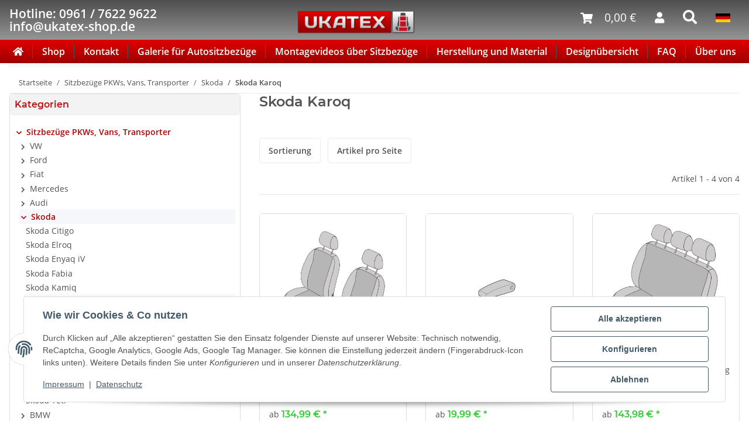

--- FILE ---
content_type: text/html; charset=utf-8
request_url: https://www.ukatex-autositzbezuege.de/Skoda-Karoq
body_size: 76841
content:
<!DOCTYPE html>
<html lang="de" itemscope itemtype="https://schema.org/CollectionPage">
    
    <head>
<!-- The initial config of Consent Mode -->
<script type="text/javascript">
        window.dataLayer = window.dataLayer || [];
        function gtag() {dataLayer.push(arguments);}
        gtag('consent', 'default', {
            ad_storage: 'denied',
            ad_user_data: 'denied',
            ad_personalization: 'denied',
            analytics_storage: 'denied',
            functionality_storage: 'denied',
            personalization_storage: 'denied',
            security_storage: 'denied',
            wait_for_update: 2000});
        </script><!-- WS Google Tracking -->
<script async src="https://www.googletagmanager.com/gtag/js"></script><script id="ws_gt_globalSiteTag" type="application/javascript">
window.dataLayer = window.dataLayer || [];
function gtag() {dataLayer.push(arguments);}
gtag('js', new Date());
gtag('set', {'language': 'de'});</script>

<script type="application/javascript">/* Google Ads */if(typeof gtag == 'function'){gtag('config', 'AW-870848217', {'allow_enhanced_conversions': true})};</script>
<script type="application/javascript">/* Google Analytics 4 */if(typeof gtag == 'function'){gtag('config', 'G-VYS8ZYTG3E')};</script>
<!-- END WS Google Tracking --><meta name="google-site-verification" content="CR14ud2tZbZ8ou-oyRPbyKo5zKvMJAqOflrHkFGePuA">
        
            <meta http-equiv="content-type" content="text/html; charset=utf-8">
            <meta name="description" itemprop="description" content="Skoda Karoq: Skoda Karoq, ab Bj. 03/2017 - / Maßangefertigte Vordersitzbezüge - Skoda Karoq, ab Bj. 03/2017 - / Maßangefertigter Mittelkonsolenbezug - Skoda">
                        <meta name="viewport" content="width=device-width, initial-scale=1.0">
            <meta http-equiv="X-UA-Compatible" content="IE=edge">
                        <meta name="robots" content="index, follow">

            <meta itemprop="url" content="https://www.ukatex-autositzbezuege.de/Skoda-Karoq">
            <meta property="og:type" content="website">
            <meta property="og:site_name" content="Skoda Karoq">
            <meta property="og:title" content="Skoda Karoq">
            <meta property="og:description" content="Skoda Karoq: Skoda Karoq, ab Bj. 03/2017 - / Maßangefertigte Vordersitzbezüge - Skoda Karoq, ab Bj. 03/2017 - / Maßangefertigter Mittelkonsolenbezug - Skoda">
            <meta property="og:url" content="https://www.ukatex-autositzbezuege.de/Skoda-Karoq">

                                                                                                                        
                            <meta itemprop="image" content="https://www.ukatex-autositzbezuege.de/media/image/category/1130/lg/skoda-karoq.jpg">
                <meta property="og:image" content="https://www.ukatex-autositzbezuege.de/media/image/category/1130/lg/skoda-karoq.jpg">
                <meta property="og:image:width" content="1800">
                <meta property="og:image:height" content="600">
                    

        <title itemprop="name">Skoda Karoq</title>

                    <link rel="canonical" href="https://www.ukatex-autositzbezuege.de/Skoda-Karoq">
        
        

        
            <link rel="icon" href="https://www.ukatex-autositzbezuege.de/favicon.ico" sizes="48x48">
            <link rel="icon" href="https://www.ukatex-autositzbezuege.de/favicon.svg" sizes="any" type="image/svg+xml">
            <link rel="apple-touch-icon" href="https://www.ukatex-autositzbezuege.de/apple-touch-icon.png">
            <link rel="manifest" href="https://www.ukatex-autositzbezuege.de/site.webmanifest">
            <meta name="msapplication-TileColor" content="#1C1D2C">
            <meta name="msapplication-TileImage" content="https://www.ukatex-autositzbezuege.de/mstile-144x144.png">
        
        
            <meta name="theme-color" content="#1C1D2C">
        

        
                                                    
                <style id="criticalCSS">
                    
                        :root{--blue: #007bff;--indigo: #6610f2;--purple: #6f42c1;--pink: #e83e8c;--red: #dc3545;--orange: #fd7e14;--yellow: #ffc107;--green: #28a745;--teal: #20c997;--cyan: #17a2b8;--white: #ffffff;--gray: #707070;--gray-dark: #343a40;--primary: #b10000;--secondary: #ebebeb;--success: #1C871E;--info: #525252;--warning: #f39932;--danger: #b90000;--light: #f5f7fa;--dark: #525252;--gray: #707070;--gray-light: #f5f7fa;--gray-medium: #ebebeb;--gray-dark: #9b9b9b;--gray-darker: #525252;--breakpoint-xs: 0;--breakpoint-sm: 576px;--breakpoint-md: 768px;--breakpoint-lg: 992px;--breakpoint-xl: 1300px;--font-family-sans-serif: "Open Sans", sans-serif;--font-family-monospace: SFMono-Regular, Menlo, Monaco, Consolas, "Liberation Mono", "Courier New", monospace}*,*::before,*::after{box-sizing:border-box}html{font-family:sans-serif;line-height:1.15;-webkit-text-size-adjust:100%;-webkit-tap-highlight-color:rgba(0, 0, 0, 0)}article,aside,figcaption,figure,footer,header,hgroup,main,nav,section{display:block}body{margin:0;font-family:"Open Sans", sans-serif;font-size:0.875rem;font-weight:400;line-height:1.5;color:#525252;text-align:left;background-color:#f5f7fa}[tabindex="-1"]:focus:not(:focus-visible){outline:0 !important}hr{box-sizing:content-box;height:0;overflow:visible}h1,h2,h3,h4,h5,h6{margin-top:0;margin-bottom:1rem}p{margin-top:0;margin-bottom:1rem}abbr[title],abbr[data-original-title]{text-decoration:underline;text-decoration:underline dotted;cursor:help;border-bottom:0;text-decoration-skip-ink:none}address{margin-bottom:1rem;font-style:normal;line-height:inherit}ol,ul,dl{margin-top:0;margin-bottom:1rem}ol ol,ul ul,ol ul,ul ol{margin-bottom:0}dt{font-weight:700}dd{margin-bottom:0.5rem;margin-left:0}blockquote{margin:0 0 1rem}b,strong{font-weight:bolder}small{font-size:80%}sub,sup{position:relative;font-size:75%;line-height:0;vertical-align:baseline}sub{bottom:-0.25em}sup{top:-0.5em}a{color:#525252;text-decoration:underline;background-color:transparent}a:hover{color:#b10000;text-decoration:none}a:not([href]):not([class]){color:inherit;text-decoration:none}a:not([href]):not([class]):hover{color:inherit;text-decoration:none}pre,code,kbd,samp{font-family:SFMono-Regular, Menlo, Monaco, Consolas, "Liberation Mono", "Courier New", monospace;font-size:1em}pre{margin-top:0;margin-bottom:1rem;overflow:auto;-ms-overflow-style:scrollbar}figure{margin:0 0 1rem}img{vertical-align:middle;border-style:none}svg{overflow:hidden;vertical-align:middle}table{border-collapse:collapse}caption{padding-top:0.75rem;padding-bottom:0.75rem;color:#707070;text-align:left;caption-side:bottom}th{text-align:inherit;text-align:-webkit-match-parent}label{display:inline-block;margin-bottom:0.5rem}button{border-radius:0}button:focus:not(:focus-visible){outline:0}input,button,select,optgroup,textarea{margin:0;font-family:inherit;font-size:inherit;line-height:inherit}button,input{overflow:visible}button,select{text-transform:none}[role="button"]{cursor:pointer}select{word-wrap:normal}button,[type="button"],[type="reset"],[type="submit"]{-webkit-appearance:button}button:not(:disabled),[type="button"]:not(:disabled),[type="reset"]:not(:disabled),[type="submit"]:not(:disabled){cursor:pointer}button::-moz-focus-inner,[type="button"]::-moz-focus-inner,[type="reset"]::-moz-focus-inner,[type="submit"]::-moz-focus-inner{padding:0;border-style:none}input[type="radio"],input[type="checkbox"]{box-sizing:border-box;padding:0}textarea{overflow:auto;resize:vertical}fieldset{min-width:0;padding:0;margin:0;border:0}legend{display:block;width:100%;max-width:100%;padding:0;margin-bottom:0.5rem;font-size:1.5rem;line-height:inherit;color:inherit;white-space:normal}progress{vertical-align:baseline}[type="number"]::-webkit-inner-spin-button,[type="number"]::-webkit-outer-spin-button{height:auto}[type="search"]{outline-offset:-2px;-webkit-appearance:none}[type="search"]::-webkit-search-decoration{-webkit-appearance:none}::-webkit-file-upload-button{font:inherit;-webkit-appearance:button}output{display:inline-block}summary{display:list-item;cursor:pointer}template{display:none}[hidden]{display:none !important}.img-fluid{max-width:100%;height:auto}.img-thumbnail{padding:0.25rem;background-color:#f5f7fa;border:1px solid #dee2e6;border-radius:0.25rem;box-shadow:0 1px 2px rgba(0, 0, 0, 0.075);max-width:100%;height:auto}.figure{display:inline-block}.figure-img{margin-bottom:0.5rem;line-height:1}.figure-caption{font-size:90%;color:#707070}code{font-size:87.5%;color:#e83e8c;word-wrap:break-word}a>code{color:inherit}kbd{padding:0.2rem 0.4rem;font-size:87.5%;color:#ffffff;background-color:#212529;border-radius:0.25rem;box-shadow:inset 0 -0.1rem 0 rgba(0, 0, 0, 0.25)}kbd kbd{padding:0;font-size:100%;font-weight:700;box-shadow:none}pre{display:block;font-size:87.5%;color:#212529}pre code{font-size:inherit;color:inherit;word-break:normal}.pre-scrollable{max-height:340px;overflow-y:scroll}.container,.container-fluid,.container-sm,.container-md,.container-lg,.container-xl{width:100%;padding-right:1rem;padding-left:1rem;margin-right:auto;margin-left:auto}@media (min-width:576px){.container,.container-sm{max-width:97vw}}@media (min-width:768px){.container,.container-sm,.container-md{max-width:720px}}@media (min-width:992px){.container,.container-sm,.container-md,.container-lg{max-width:960px}}@media (min-width:1300px){.container,.container-sm,.container-md,.container-lg,.container-xl{max-width:1250px}}.row{display:flex;flex-wrap:wrap;margin-right:-1rem;margin-left:-1rem}.no-gutters{margin-right:0;margin-left:0}.no-gutters>.col,.no-gutters>[class*="col-"]{padding-right:0;padding-left:0}.col-1,.col-2,.col-3,.col-4,.col-5,.col-6,.col-7,.col-8,.col-9,.col-10,.col-11,.col-12,.col,.col-auto,.col-sm-1,.col-sm-2,.col-sm-3,.col-sm-4,.col-sm-5,.col-sm-6,.col-sm-7,.col-sm-8,.col-sm-9,.col-sm-10,.col-sm-11,.col-sm-12,.col-sm,.col-sm-auto,.col-md-1,.col-md-2,.col-md-3,.col-md-4,.col-md-5,.col-md-6,.col-md-7,.col-md-8,.col-md-9,.col-md-10,.col-md-11,.col-md-12,.col-md,.col-md-auto,.col-lg-1,.col-lg-2,.col-lg-3,.col-lg-4,.col-lg-5,.col-lg-6,.col-lg-7,.col-lg-8,.col-lg-9,.col-lg-10,.col-lg-11,.col-lg-12,.col-lg,.col-lg-auto,.col-xl-1,.col-xl-2,.col-xl-3,.col-xl-4,.col-xl-5,.col-xl-6,.col-xl-7,.col-xl-8,.col-xl-9,.col-xl-10,.col-xl-11,.col-xl-12,.col-xl,.col-xl-auto{position:relative;width:100%;padding-right:1rem;padding-left:1rem}.col{flex-basis:0;flex-grow:1;max-width:100%}.row-cols-1>*{flex:0 0 100%;max-width:100%}.row-cols-2>*{flex:0 0 50%;max-width:50%}.row-cols-3>*{flex:0 0 33.3333333333%;max-width:33.3333333333%}.row-cols-4>*{flex:0 0 25%;max-width:25%}.row-cols-5>*{flex:0 0 20%;max-width:20%}.row-cols-6>*{flex:0 0 16.6666666667%;max-width:16.6666666667%}.col-auto{flex:0 0 auto;width:auto;max-width:100%}.col-1{flex:0 0 8.33333333%;max-width:8.33333333%}.col-2{flex:0 0 16.66666667%;max-width:16.66666667%}.col-3{flex:0 0 25%;max-width:25%}.col-4{flex:0 0 33.33333333%;max-width:33.33333333%}.col-5{flex:0 0 41.66666667%;max-width:41.66666667%}.col-6{flex:0 0 50%;max-width:50%}.col-7{flex:0 0 58.33333333%;max-width:58.33333333%}.col-8{flex:0 0 66.66666667%;max-width:66.66666667%}.col-9{flex:0 0 75%;max-width:75%}.col-10{flex:0 0 83.33333333%;max-width:83.33333333%}.col-11{flex:0 0 91.66666667%;max-width:91.66666667%}.col-12{flex:0 0 100%;max-width:100%}.order-first{order:-1}.order-last{order:13}.order-0{order:0}.order-1{order:1}.order-2{order:2}.order-3{order:3}.order-4{order:4}.order-5{order:5}.order-6{order:6}.order-7{order:7}.order-8{order:8}.order-9{order:9}.order-10{order:10}.order-11{order:11}.order-12{order:12}.offset-1{margin-left:8.33333333%}.offset-2{margin-left:16.66666667%}.offset-3{margin-left:25%}.offset-4{margin-left:33.33333333%}.offset-5{margin-left:41.66666667%}.offset-6{margin-left:50%}.offset-7{margin-left:58.33333333%}.offset-8{margin-left:66.66666667%}.offset-9{margin-left:75%}.offset-10{margin-left:83.33333333%}.offset-11{margin-left:91.66666667%}@media (min-width:576px){.col-sm{flex-basis:0;flex-grow:1;max-width:100%}.row-cols-sm-1>*{flex:0 0 100%;max-width:100%}.row-cols-sm-2>*{flex:0 0 50%;max-width:50%}.row-cols-sm-3>*{flex:0 0 33.3333333333%;max-width:33.3333333333%}.row-cols-sm-4>*{flex:0 0 25%;max-width:25%}.row-cols-sm-5>*{flex:0 0 20%;max-width:20%}.row-cols-sm-6>*{flex:0 0 16.6666666667%;max-width:16.6666666667%}.col-sm-auto{flex:0 0 auto;width:auto;max-width:100%}.col-sm-1{flex:0 0 8.33333333%;max-width:8.33333333%}.col-sm-2{flex:0 0 16.66666667%;max-width:16.66666667%}.col-sm-3{flex:0 0 25%;max-width:25%}.col-sm-4{flex:0 0 33.33333333%;max-width:33.33333333%}.col-sm-5{flex:0 0 41.66666667%;max-width:41.66666667%}.col-sm-6{flex:0 0 50%;max-width:50%}.col-sm-7{flex:0 0 58.33333333%;max-width:58.33333333%}.col-sm-8{flex:0 0 66.66666667%;max-width:66.66666667%}.col-sm-9{flex:0 0 75%;max-width:75%}.col-sm-10{flex:0 0 83.33333333%;max-width:83.33333333%}.col-sm-11{flex:0 0 91.66666667%;max-width:91.66666667%}.col-sm-12{flex:0 0 100%;max-width:100%}.order-sm-first{order:-1}.order-sm-last{order:13}.order-sm-0{order:0}.order-sm-1{order:1}.order-sm-2{order:2}.order-sm-3{order:3}.order-sm-4{order:4}.order-sm-5{order:5}.order-sm-6{order:6}.order-sm-7{order:7}.order-sm-8{order:8}.order-sm-9{order:9}.order-sm-10{order:10}.order-sm-11{order:11}.order-sm-12{order:12}.offset-sm-0{margin-left:0}.offset-sm-1{margin-left:8.33333333%}.offset-sm-2{margin-left:16.66666667%}.offset-sm-3{margin-left:25%}.offset-sm-4{margin-left:33.33333333%}.offset-sm-5{margin-left:41.66666667%}.offset-sm-6{margin-left:50%}.offset-sm-7{margin-left:58.33333333%}.offset-sm-8{margin-left:66.66666667%}.offset-sm-9{margin-left:75%}.offset-sm-10{margin-left:83.33333333%}.offset-sm-11{margin-left:91.66666667%}}@media (min-width:768px){.col-md{flex-basis:0;flex-grow:1;max-width:100%}.row-cols-md-1>*{flex:0 0 100%;max-width:100%}.row-cols-md-2>*{flex:0 0 50%;max-width:50%}.row-cols-md-3>*{flex:0 0 33.3333333333%;max-width:33.3333333333%}.row-cols-md-4>*{flex:0 0 25%;max-width:25%}.row-cols-md-5>*{flex:0 0 20%;max-width:20%}.row-cols-md-6>*{flex:0 0 16.6666666667%;max-width:16.6666666667%}.col-md-auto{flex:0 0 auto;width:auto;max-width:100%}.col-md-1{flex:0 0 8.33333333%;max-width:8.33333333%}.col-md-2{flex:0 0 16.66666667%;max-width:16.66666667%}.col-md-3{flex:0 0 25%;max-width:25%}.col-md-4{flex:0 0 33.33333333%;max-width:33.33333333%}.col-md-5{flex:0 0 41.66666667%;max-width:41.66666667%}.col-md-6{flex:0 0 50%;max-width:50%}.col-md-7{flex:0 0 58.33333333%;max-width:58.33333333%}.col-md-8{flex:0 0 66.66666667%;max-width:66.66666667%}.col-md-9{flex:0 0 75%;max-width:75%}.col-md-10{flex:0 0 83.33333333%;max-width:83.33333333%}.col-md-11{flex:0 0 91.66666667%;max-width:91.66666667%}.col-md-12{flex:0 0 100%;max-width:100%}.order-md-first{order:-1}.order-md-last{order:13}.order-md-0{order:0}.order-md-1{order:1}.order-md-2{order:2}.order-md-3{order:3}.order-md-4{order:4}.order-md-5{order:5}.order-md-6{order:6}.order-md-7{order:7}.order-md-8{order:8}.order-md-9{order:9}.order-md-10{order:10}.order-md-11{order:11}.order-md-12{order:12}.offset-md-0{margin-left:0}.offset-md-1{margin-left:8.33333333%}.offset-md-2{margin-left:16.66666667%}.offset-md-3{margin-left:25%}.offset-md-4{margin-left:33.33333333%}.offset-md-5{margin-left:41.66666667%}.offset-md-6{margin-left:50%}.offset-md-7{margin-left:58.33333333%}.offset-md-8{margin-left:66.66666667%}.offset-md-9{margin-left:75%}.offset-md-10{margin-left:83.33333333%}.offset-md-11{margin-left:91.66666667%}}@media (min-width:992px){.col-lg{flex-basis:0;flex-grow:1;max-width:100%}.row-cols-lg-1>*{flex:0 0 100%;max-width:100%}.row-cols-lg-2>*{flex:0 0 50%;max-width:50%}.row-cols-lg-3>*{flex:0 0 33.3333333333%;max-width:33.3333333333%}.row-cols-lg-4>*{flex:0 0 25%;max-width:25%}.row-cols-lg-5>*{flex:0 0 20%;max-width:20%}.row-cols-lg-6>*{flex:0 0 16.6666666667%;max-width:16.6666666667%}.col-lg-auto{flex:0 0 auto;width:auto;max-width:100%}.col-lg-1{flex:0 0 8.33333333%;max-width:8.33333333%}.col-lg-2{flex:0 0 16.66666667%;max-width:16.66666667%}.col-lg-3{flex:0 0 25%;max-width:25%}.col-lg-4{flex:0 0 33.33333333%;max-width:33.33333333%}.col-lg-5{flex:0 0 41.66666667%;max-width:41.66666667%}.col-lg-6{flex:0 0 50%;max-width:50%}.col-lg-7{flex:0 0 58.33333333%;max-width:58.33333333%}.col-lg-8{flex:0 0 66.66666667%;max-width:66.66666667%}.col-lg-9{flex:0 0 75%;max-width:75%}.col-lg-10{flex:0 0 83.33333333%;max-width:83.33333333%}.col-lg-11{flex:0 0 91.66666667%;max-width:91.66666667%}.col-lg-12{flex:0 0 100%;max-width:100%}.order-lg-first{order:-1}.order-lg-last{order:13}.order-lg-0{order:0}.order-lg-1{order:1}.order-lg-2{order:2}.order-lg-3{order:3}.order-lg-4{order:4}.order-lg-5{order:5}.order-lg-6{order:6}.order-lg-7{order:7}.order-lg-8{order:8}.order-lg-9{order:9}.order-lg-10{order:10}.order-lg-11{order:11}.order-lg-12{order:12}.offset-lg-0{margin-left:0}.offset-lg-1{margin-left:8.33333333%}.offset-lg-2{margin-left:16.66666667%}.offset-lg-3{margin-left:25%}.offset-lg-4{margin-left:33.33333333%}.offset-lg-5{margin-left:41.66666667%}.offset-lg-6{margin-left:50%}.offset-lg-7{margin-left:58.33333333%}.offset-lg-8{margin-left:66.66666667%}.offset-lg-9{margin-left:75%}.offset-lg-10{margin-left:83.33333333%}.offset-lg-11{margin-left:91.66666667%}}@media (min-width:1300px){.col-xl{flex-basis:0;flex-grow:1;max-width:100%}.row-cols-xl-1>*{flex:0 0 100%;max-width:100%}.row-cols-xl-2>*{flex:0 0 50%;max-width:50%}.row-cols-xl-3>*{flex:0 0 33.3333333333%;max-width:33.3333333333%}.row-cols-xl-4>*{flex:0 0 25%;max-width:25%}.row-cols-xl-5>*{flex:0 0 20%;max-width:20%}.row-cols-xl-6>*{flex:0 0 16.6666666667%;max-width:16.6666666667%}.col-xl-auto{flex:0 0 auto;width:auto;max-width:100%}.col-xl-1{flex:0 0 8.33333333%;max-width:8.33333333%}.col-xl-2{flex:0 0 16.66666667%;max-width:16.66666667%}.col-xl-3{flex:0 0 25%;max-width:25%}.col-xl-4{flex:0 0 33.33333333%;max-width:33.33333333%}.col-xl-5{flex:0 0 41.66666667%;max-width:41.66666667%}.col-xl-6{flex:0 0 50%;max-width:50%}.col-xl-7{flex:0 0 58.33333333%;max-width:58.33333333%}.col-xl-8{flex:0 0 66.66666667%;max-width:66.66666667%}.col-xl-9{flex:0 0 75%;max-width:75%}.col-xl-10{flex:0 0 83.33333333%;max-width:83.33333333%}.col-xl-11{flex:0 0 91.66666667%;max-width:91.66666667%}.col-xl-12{flex:0 0 100%;max-width:100%}.order-xl-first{order:-1}.order-xl-last{order:13}.order-xl-0{order:0}.order-xl-1{order:1}.order-xl-2{order:2}.order-xl-3{order:3}.order-xl-4{order:4}.order-xl-5{order:5}.order-xl-6{order:6}.order-xl-7{order:7}.order-xl-8{order:8}.order-xl-9{order:9}.order-xl-10{order:10}.order-xl-11{order:11}.order-xl-12{order:12}.offset-xl-0{margin-left:0}.offset-xl-1{margin-left:8.33333333%}.offset-xl-2{margin-left:16.66666667%}.offset-xl-3{margin-left:25%}.offset-xl-4{margin-left:33.33333333%}.offset-xl-5{margin-left:41.66666667%}.offset-xl-6{margin-left:50%}.offset-xl-7{margin-left:58.33333333%}.offset-xl-8{margin-left:66.66666667%}.offset-xl-9{margin-left:75%}.offset-xl-10{margin-left:83.33333333%}.offset-xl-11{margin-left:91.66666667%}}.nav{display:flex;flex-wrap:wrap;padding-left:0;margin-bottom:0;list-style:none}.nav-link{display:block;padding:0.5rem 1rem;text-decoration:none}.nav-link:hover,.nav-link:focus{text-decoration:none}.nav-link.disabled{color:#707070;pointer-events:none;cursor:default}.nav-tabs{border-bottom:1px solid #dee2e6}.nav-tabs .nav-link{margin-bottom:-1px;border:1px solid transparent;border-top-left-radius:0;border-top-right-radius:0}.nav-tabs .nav-link:hover,.nav-tabs .nav-link:focus{border-color:transparent}.nav-tabs .nav-link.disabled{color:#707070;background-color:transparent;border-color:transparent}.nav-tabs .nav-link.active,.nav-tabs .nav-item.show .nav-link{color:#525252;background-color:transparent;border-color:#b10000}.nav-tabs .dropdown-menu{margin-top:-1px;border-top-left-radius:0;border-top-right-radius:0}.nav-pills .nav-link{border-radius:0.25rem}.nav-pills .nav-link.active,.nav-pills .show>.nav-link{color:#ffffff;background-color:#b10000}.nav-fill>.nav-link,.nav-fill .nav-item{flex:1 1 auto;text-align:center}.nav-justified>.nav-link,.nav-justified .nav-item{flex-basis:0;flex-grow:1;text-align:center}.tab-content>.tab-pane{display:none}.tab-content>.active{display:block}.navbar{position:relative;display:flex;flex-wrap:wrap;align-items:center;justify-content:space-between;padding:0.4rem 1rem}.navbar .container,.navbar .container-fluid,.navbar .container-sm,.navbar .container-md,.navbar .container-lg,.navbar .container-xl,.navbar>.container-sm,.navbar>.container-md,.navbar>.container-lg,.navbar>.container-xl{display:flex;flex-wrap:wrap;align-items:center;justify-content:space-between}.navbar-brand{display:inline-block;padding-top:0.40625rem;padding-bottom:0.40625rem;margin-right:1rem;font-size:1rem;line-height:inherit;white-space:nowrap}.navbar-brand:hover,.navbar-brand:focus{text-decoration:none}.navbar-nav{display:flex;flex-direction:column;padding-left:0;margin-bottom:0;list-style:none}.navbar-nav .nav-link{padding-right:0;padding-left:0}.navbar-nav .dropdown-menu{position:static;float:none}.navbar-text{display:inline-block;padding-top:0.5rem;padding-bottom:0.5rem}.navbar-collapse{flex-basis:100%;flex-grow:1;align-items:center}.navbar-toggler{padding:0.25rem 0.75rem;font-size:1rem;line-height:1;background-color:transparent;border:1px solid transparent;border-radius:0.25rem}.navbar-toggler:hover,.navbar-toggler:focus{text-decoration:none}.navbar-toggler-icon{display:inline-block;width:1.5em;height:1.5em;vertical-align:middle;content:"";background:50% / 100% 100% no-repeat}.navbar-nav-scroll{max-height:75vh;overflow-y:auto}@media (max-width:575.98px){.navbar-expand-sm>.container,.navbar-expand-sm>.container-fluid,.navbar-expand-sm>.container-sm,.navbar-expand-sm>.container-md,.navbar-expand-sm>.container-lg,.navbar-expand-sm>.container-xl{padding-right:0;padding-left:0}}@media (min-width:576px){.navbar-expand-sm{flex-flow:row nowrap;justify-content:flex-start}.navbar-expand-sm .navbar-nav{flex-direction:row}.navbar-expand-sm .navbar-nav .dropdown-menu{position:absolute}.navbar-expand-sm .navbar-nav .nav-link{padding-right:1.5rem;padding-left:1.5rem}.navbar-expand-sm>.container,.navbar-expand-sm>.container-fluid,.navbar-expand-sm>.container-sm,.navbar-expand-sm>.container-md,.navbar-expand-sm>.container-lg,.navbar-expand-sm>.container-xl{flex-wrap:nowrap}.navbar-expand-sm .navbar-nav-scroll{overflow:visible}.navbar-expand-sm .navbar-collapse{display:flex !important;flex-basis:auto}.navbar-expand-sm .navbar-toggler{display:none}}@media (max-width:767.98px){.navbar-expand-md>.container,.navbar-expand-md>.container-fluid,.navbar-expand-md>.container-sm,.navbar-expand-md>.container-md,.navbar-expand-md>.container-lg,.navbar-expand-md>.container-xl{padding-right:0;padding-left:0}}@media (min-width:768px){.navbar-expand-md{flex-flow:row nowrap;justify-content:flex-start}.navbar-expand-md .navbar-nav{flex-direction:row}.navbar-expand-md .navbar-nav .dropdown-menu{position:absolute}.navbar-expand-md .navbar-nav .nav-link{padding-right:1.5rem;padding-left:1.5rem}.navbar-expand-md>.container,.navbar-expand-md>.container-fluid,.navbar-expand-md>.container-sm,.navbar-expand-md>.container-md,.navbar-expand-md>.container-lg,.navbar-expand-md>.container-xl{flex-wrap:nowrap}.navbar-expand-md .navbar-nav-scroll{overflow:visible}.navbar-expand-md .navbar-collapse{display:flex !important;flex-basis:auto}.navbar-expand-md .navbar-toggler{display:none}}@media (max-width:991.98px){.navbar-expand-lg>.container,.navbar-expand-lg>.container-fluid,.navbar-expand-lg>.container-sm,.navbar-expand-lg>.container-md,.navbar-expand-lg>.container-lg,.navbar-expand-lg>.container-xl{padding-right:0;padding-left:0}}@media (min-width:992px){.navbar-expand-lg{flex-flow:row nowrap;justify-content:flex-start}.navbar-expand-lg .navbar-nav{flex-direction:row}.navbar-expand-lg .navbar-nav .dropdown-menu{position:absolute}.navbar-expand-lg .navbar-nav .nav-link{padding-right:1.5rem;padding-left:1.5rem}.navbar-expand-lg>.container,.navbar-expand-lg>.container-fluid,.navbar-expand-lg>.container-sm,.navbar-expand-lg>.container-md,.navbar-expand-lg>.container-lg,.navbar-expand-lg>.container-xl{flex-wrap:nowrap}.navbar-expand-lg .navbar-nav-scroll{overflow:visible}.navbar-expand-lg .navbar-collapse{display:flex !important;flex-basis:auto}.navbar-expand-lg .navbar-toggler{display:none}}@media (max-width:1299.98px){.navbar-expand-xl>.container,.navbar-expand-xl>.container-fluid,.navbar-expand-xl>.container-sm,.navbar-expand-xl>.container-md,.navbar-expand-xl>.container-lg,.navbar-expand-xl>.container-xl{padding-right:0;padding-left:0}}@media (min-width:1300px){.navbar-expand-xl{flex-flow:row nowrap;justify-content:flex-start}.navbar-expand-xl .navbar-nav{flex-direction:row}.navbar-expand-xl .navbar-nav .dropdown-menu{position:absolute}.navbar-expand-xl .navbar-nav .nav-link{padding-right:1.5rem;padding-left:1.5rem}.navbar-expand-xl>.container,.navbar-expand-xl>.container-fluid,.navbar-expand-xl>.container-sm,.navbar-expand-xl>.container-md,.navbar-expand-xl>.container-lg,.navbar-expand-xl>.container-xl{flex-wrap:nowrap}.navbar-expand-xl .navbar-nav-scroll{overflow:visible}.navbar-expand-xl .navbar-collapse{display:flex !important;flex-basis:auto}.navbar-expand-xl .navbar-toggler{display:none}}.navbar-expand{flex-flow:row nowrap;justify-content:flex-start}.navbar-expand>.container,.navbar-expand>.container-fluid,.navbar-expand>.container-sm,.navbar-expand>.container-md,.navbar-expand>.container-lg,.navbar-expand>.container-xl{padding-right:0;padding-left:0}.navbar-expand .navbar-nav{flex-direction:row}.navbar-expand .navbar-nav .dropdown-menu{position:absolute}.navbar-expand .navbar-nav .nav-link{padding-right:1.5rem;padding-left:1.5rem}.navbar-expand>.container,.navbar-expand>.container-fluid,.navbar-expand>.container-sm,.navbar-expand>.container-md,.navbar-expand>.container-lg,.navbar-expand>.container-xl{flex-wrap:nowrap}.navbar-expand .navbar-nav-scroll{overflow:visible}.navbar-expand .navbar-collapse{display:flex !important;flex-basis:auto}.navbar-expand .navbar-toggler{display:none}.navbar-light .navbar-brand{color:rgba(0, 0, 0, 0.9)}.navbar-light .navbar-brand:hover,.navbar-light .navbar-brand:focus{color:rgba(0, 0, 0, 0.9)}.navbar-light .navbar-nav .nav-link{color:#525252}.navbar-light .navbar-nav .nav-link:hover,.navbar-light .navbar-nav .nav-link:focus{color:#b10000}.navbar-light .navbar-nav .nav-link.disabled{color:rgba(0, 0, 0, 0.3)}.navbar-light .navbar-nav .show>.nav-link,.navbar-light .navbar-nav .active>.nav-link,.navbar-light .navbar-nav .nav-link.show,.navbar-light .navbar-nav .nav-link.active{color:rgba(0, 0, 0, 0.9)}.navbar-light .navbar-toggler{color:#525252;border-color:rgba(0, 0, 0, 0.1)}.navbar-light .navbar-toggler-icon{background-image:url("data:image/svg+xml,%3csvg xmlns='http://www.w3.org/2000/svg' width='30' height='30' viewBox='0 0 30 30'%3e%3cpath stroke='%23525252' stroke-linecap='round' stroke-miterlimit='10' stroke-width='2' d='M4 7h22M4 15h22M4 23h22'/%3e%3c/svg%3e")}.navbar-light .navbar-text{color:#525252}.navbar-light .navbar-text a{color:rgba(0, 0, 0, 0.9)}.navbar-light .navbar-text a:hover,.navbar-light .navbar-text a:focus{color:rgba(0, 0, 0, 0.9)}.navbar-dark .navbar-brand{color:#ffffff}.navbar-dark .navbar-brand:hover,.navbar-dark .navbar-brand:focus{color:#ffffff}.navbar-dark .navbar-nav .nav-link{color:rgba(255, 255, 255, 0.5)}.navbar-dark .navbar-nav .nav-link:hover,.navbar-dark .navbar-nav .nav-link:focus{color:rgba(255, 255, 255, 0.75)}.navbar-dark .navbar-nav .nav-link.disabled{color:rgba(255, 255, 255, 0.25)}.navbar-dark .navbar-nav .show>.nav-link,.navbar-dark .navbar-nav .active>.nav-link,.navbar-dark .navbar-nav .nav-link.show,.navbar-dark .navbar-nav .nav-link.active{color:#ffffff}.navbar-dark .navbar-toggler{color:rgba(255, 255, 255, 0.5);border-color:rgba(255, 255, 255, 0.1)}.navbar-dark .navbar-toggler-icon{background-image:url("data:image/svg+xml,%3csvg xmlns='http://www.w3.org/2000/svg' width='30' height='30' viewBox='0 0 30 30'%3e%3cpath stroke='rgba%28255, 255, 255, 0.5%29' stroke-linecap='round' stroke-miterlimit='10' stroke-width='2' d='M4 7h22M4 15h22M4 23h22'/%3e%3c/svg%3e")}.navbar-dark .navbar-text{color:rgba(255, 255, 255, 0.5)}.navbar-dark .navbar-text a{color:#ffffff}.navbar-dark .navbar-text a:hover,.navbar-dark .navbar-text a:focus{color:#ffffff}.pagination-sm .page-item.active .page-link::after,.pagination-sm .page-item.active .page-text::after{left:0.375rem;right:0.375rem}.pagination-lg .page-item.active .page-link::after,.pagination-lg .page-item.active .page-text::after{left:1.125rem;right:1.125rem}.page-item{position:relative}.page-item.active{font-weight:700}.page-item.active .page-link::after,.page-item.active .page-text::after{content:"";position:absolute;left:0.5625rem;bottom:0;right:0.5625rem;border-bottom:4px solid #b10000}@media (min-width:768px){.dropdown-item.page-item{background-color:transparent}}.page-link,.page-text{text-decoration:none}.pagination{margin-bottom:0;justify-content:space-between;align-items:center}@media (min-width:768px){.pagination{justify-content:normal}.pagination .dropdown>.btn{display:none}.pagination .dropdown-menu{position:static !important;transform:none !important;display:flex;margin:0;padding:0;border:0;min-width:auto}.pagination .dropdown-item{width:auto;display:inline-block;padding:0}.pagination .dropdown-item.active{background-color:transparent;color:#525252}.pagination .dropdown-item:hover{background-color:transparent}.pagination .pagination-site{display:none}}@media (max-width:767.98px){.pagination .dropdown-item{padding:0}.pagination .dropdown-item.active .page-link,.pagination .dropdown-item.active .page-text,.pagination .dropdown-item:active .page-link,.pagination .dropdown-item:active .page-text{color:#525252}}.productlist-page-nav{align-items:center}.productlist-page-nav .pagination{margin:0}.productlist-page-nav .displayoptions{margin-bottom:1rem}@media (min-width:768px){.productlist-page-nav .displayoptions{margin-bottom:0}}.productlist-page-nav .displayoptions .btn-group+.btn-group+.btn-group{margin-left:0.5rem}.productlist-page-nav .result-option-wrapper{margin-right:0.5rem}.productlist-page-nav .productlist-item-info{margin-bottom:0.5rem;margin-left:auto;margin-right:auto;display:flex}@media (min-width:768px){.productlist-page-nav .productlist-item-info{margin-right:0;margin-bottom:0}.productlist-page-nav .productlist-item-info.productlist-item-border{border-right:1px solid #ebebeb;padding-right:1rem}}.productlist-page-nav.productlist-page-nav-header-m{margin-top:3rem}@media (min-width:768px){.productlist-page-nav.productlist-page-nav-header-m{margin-top:2rem}.productlist-page-nav.productlist-page-nav-header-m>.col{margin-top:1rem}}.productlist-page-nav-bottom{margin-bottom:2rem}.pagination-wrapper{margin-bottom:1rem;align-items:center;border-top:1px solid #f5f7fa;border-bottom:1px solid #f5f7fa;padding-top:0.5rem;padding-bottom:0.5rem}.pagination-wrapper .pagination-entries{font-weight:700;margin-bottom:1rem}@media (min-width:768px){.pagination-wrapper .pagination-entries{margin-bottom:0}}.pagination-wrapper .pagination-selects{margin-left:auto;margin-top:1rem}@media (min-width:768px){.pagination-wrapper .pagination-selects{margin-left:0;margin-top:0}}.pagination-wrapper .pagination-selects .pagination-selects-entries{margin-bottom:1rem}@media (min-width:768px){.pagination-wrapper .pagination-selects .pagination-selects-entries{margin-right:1rem;margin-bottom:0}}.pagination-no-wrapper{border:0;padding-top:0;padding-bottom:0}.fa,.fas,.far,.fal{display:inline-block}h1,h2,h3,h4,h5,h6,.h1,.h2,.h3,.productlist-filter-headline,.sidepanel-left .box-normal .box-normal-link,.h4,.h5,.h6{margin-bottom:1rem;font-family:Montserrat, sans-serif;font-weight:400;line-height:1.2;color:#525252}h1,.h1{font-size:1.875rem}h2,.h2{font-size:1.5rem}h3,.h3,.productlist-filter-headline,.sidepanel-left .box-normal .box-normal-link{font-size:1rem}h4,.h4{font-size:0.875rem}h5,.h5{font-size:0.875rem}h6,.h6{font-size:0.875rem}.banner .img-fluid{width:100%}.label-slide .form-group:not(.exclude-from-label-slide):not(.checkbox) label{display:none}.modal{display:none}.carousel-thumbnails .slick-arrow{opacity:0}.consent-modal:not(.active){display:none}.consent-banner-icon{width:1em;height:1em}.mini>#consent-banner{display:none}html{overflow-y:scroll}.dropdown-menu{display:none}.dropdown-toggle::after{content:"";margin-left:0.5rem;display:inline-block}.list-unstyled,.list-icons{padding-left:0;list-style:none}.input-group{position:relative;display:flex;flex-wrap:wrap;align-items:stretch;width:100%}.input-group>.form-control{flex:1 1 auto;width:1%}#main-wrapper,#header-top-bar,header{background:#ffffff}.container-fluid-xl{max-width:103.125rem}.nav-dividers .nav-item{position:relative}.nav-dividers .nav-item:not(:last-child)::after{content:"";position:absolute;right:0;top:0.5rem;height:calc(100% - 1rem);border-right:0.0625rem solid currentColor}.nav-link{text-decoration:none}.nav-scrollbar{overflow:hidden;display:flex;align-items:center}.nav-scrollbar .nav,.nav-scrollbar .navbar-nav{flex-wrap:nowrap}.nav-scrollbar .nav-item{white-space:nowrap}.nav-scrollbar-inner{overflow-x:auto;padding-bottom:1.5rem;align-self:flex-start}#shop-nav{align-items:center;flex-shrink:0;margin-left:auto}@media (max-width:767.98px){#shop-nav .nav-link{padding-left:0.7rem;padding-right:0.7rem}}.search-wrapper{width:100%}.has-left-sidebar .breadcrumb-container{padding-left:0;padding-right:0}.breadcrumb{display:flex;flex-wrap:wrap;padding:0.5rem 0;margin-bottom:0;list-style:none;background-color:transparent;border-radius:0}.breadcrumb-item+.breadcrumb-item{padding-left:0.5rem}.breadcrumb-item+.breadcrumb-item::before{display:inline-block;padding-right:0.5rem;color:#707070;content:"/"}.breadcrumb-item.active{color:#525252;font-weight:700}.breadcrumb-item.first::before{display:none}.breadcrumb-wrapper{margin-bottom:2rem}@media (min-width:992px){.breadcrumb-wrapper{border-style:solid;border-color:#ebebeb;border-width:1px 0}}.breadcrumb{font-size:0.8125rem}.breadcrumb a{text-decoration:none}.breadcrumb-back{padding-right:1rem;margin-right:1rem;border-right:1px solid #ebebeb}.breadcrumb-item{display:none}@media (min-width:768px){.breadcrumb-item{display:flex}}@media (min-width:768px){.breadcrumb-arrow{display:none}}#header-top-bar{position:relative;background-color:#ffffff;z-index:1021;flex-direction:row-reverse}#header-top-bar,header{background-color:#ffffff;color:#525252}#header-top-bar a:not(.dropdown-item):not(.btn),header a:not(.dropdown-item):not(.btn){text-decoration:none;color:#525252}#header-top-bar a:not(.dropdown-item):not(.btn):hover,header a:not(.dropdown-item):not(.btn):hover{color:#b10000}.img-aspect-ratio{width:100%;height:auto}header{box-shadow:0 1rem 0.5625rem -0.75rem rgba(0, 0, 0, 0.06);position:relative;z-index:1020}header .form-control,header .form-control:focus{background-color:#ffffff;color:#525252}header .navbar{padding:0;position:static}@media (min-width:992px){header{padding-bottom:0}header .navbar-brand{margin-right:3rem}}header .navbar-brand{padding-top:0.4rem;padding-bottom:0.4rem}header .navbar-brand img{height:2rem;width:auto}header .navbar-toggler{color:#525252}header .nav-right .dropdown-menu{margin-top:-0.03125rem;box-shadow:inset 0 1rem 0.5625rem -0.75rem rgba(0, 0, 0, 0.06)}@media (min-width:992px){header .navbar-brand{padding-top:0.6rem;padding-bottom:0.6rem}header .navbar-brand img{height:3.0625rem}header .navbar-collapse{height:4.3125rem}header .navbar-nav>.nav-item>.nav-link{position:relative;padding:1.5rem}header .navbar-nav>.nav-item>.nav-link::before{content:"";position:absolute;bottom:0;left:50%;transform:translateX(-50%);border-width:0 0 6px;border-color:#b10000;border-style:solid;transition:width 0.4s;width:0}header .navbar-nav>.nav-item.active>.nav-link::before,header .navbar-nav>.nav-item:hover>.nav-link::before,header .navbar-nav>.nav-item.hover>.nav-link::before{width:100%}header .navbar-nav>.nav-item .nav{flex-wrap:wrap}header .navbar-nav .nav .nav-link{padding:0}header .navbar-nav .nav .nav-link::after{display:none}header .navbar-nav .dropdown .nav-item{width:100%}header .nav-mobile-body{align-self:flex-start;width:100%}header .nav-scrollbar-inner{width:100%}header .nav-right .nav-link{padding-top:1.5rem;padding-bottom:1.5rem}}.btn{display:inline-block;font-weight:600;color:#525252;text-align:center;vertical-align:middle;user-select:none;background-color:transparent;border:1px solid transparent;padding:0.625rem 0.9375rem;font-size:0.875rem;line-height:1.5;border-radius:0.25rem}.btn.disabled,.btn:disabled{opacity:0.65;box-shadow:none}.btn:not(:disabled):not(.disabled):active,.btn:not(:disabled):not(.disabled).active{box-shadow:none}.form-control{display:block;width:100%;height:calc(1.5em + 1.25rem + 2px);padding:0.625rem 0.9375rem;font-size:0.875rem;font-weight:400;line-height:1.5;color:#525252;background-color:#ffffff;background-clip:padding-box;border:1px solid #707070;border-radius:0.25rem;box-shadow:inset 0 1px 1px rgba(0, 0, 0, 0.075);transition:border-color 0.15s ease-in-out, box-shadow 0.15s ease-in-out}@media (prefers-reduced-motion:reduce){.form-control{transition:none}}.square{display:flex;position:relative}.square::before{content:"";display:inline-block;padding-bottom:100%}#product-offer .product-info ul.info-essential{margin:2rem 0;padding-left:0;list-style:none}.price_wrapper{margin-bottom:1.5rem}.price_wrapper .price{display:inline-block}.price_wrapper .bulk-prices{margin-top:1rem}.price_wrapper .bulk-prices .bulk-price{margin-right:0.25rem}#product-offer .product-info{border:0}#product-offer .product-info .bordered-top-bottom{padding:1rem;border-top:1px solid #f5f7fa;border-bottom:1px solid #f5f7fa}#product-offer .product-info ul.info-essential{margin:2rem 0}#product-offer .product-info .shortdesc{margin-bottom:1rem}#product-offer .product-info .product-offer{margin-bottom:2rem}#product-offer .product-info .product-offer>.row{margin-bottom:1.5rem}#product-offer .product-info .stock-information{border-top:1px solid #ebebeb;border-bottom:1px solid #ebebeb;align-items:flex-end}#product-offer .product-info .stock-information.stock-information-p{padding-top:1rem;padding-bottom:1rem}@media (max-width:767.98px){#product-offer .product-info .stock-information{margin-top:1rem}}#product-offer .product-info .question-on-item{margin-left:auto}#product-offer .product-info .question-on-item .question{padding:0}.flex-row-reverse{flex-direction:row-reverse !important}.flex-column{flex-direction:column !important}.justify-content-start{justify-content:flex-start !important}.collapse:not(.show){display:none}.d-none{display:none !important}.d-block{display:block !important}.d-flex{display:flex !important}.d-inline-block{display:inline-block !important}@media (min-width:992px){.d-lg-none{display:none !important}.d-lg-block{display:block !important}.d-lg-flex{display:flex !important}}@media (min-width:768px){.d-md-none{display:none !important}.d-md-block{display:block !important}.d-md-flex{display:flex !important}.d-md-inline-block{display:inline-block !important}}@media (min-width:992px){.justify-content-lg-end{justify-content:flex-end !important}}.list-gallery{display:flex;flex-direction:column}.list-gallery .second-wrapper{position:absolute;top:0;left:0;width:100%;height:100%}.list-gallery img.second{opacity:0}.form-group{margin-bottom:1rem}.btn-secondary{background-color:#ebebeb;color:#f5f7fa}.btn-outline-secondary{color:#ebebeb;border-color:#ebebeb}.btn-group{display:inline-flex}.productlist-filter-headline{border-bottom:1px solid #ebebeb;padding-bottom:0.5rem;margin-bottom:1rem}hr{margin-top:1rem;margin-bottom:1rem;border:0;border-top:1px solid rgba(0, 0, 0, 0.1)}.badge-circle-1{background-color:#ffffff}#content{padding-bottom:3rem}#content-wrapper{margin-top:0}#content-wrapper.has-fluid{padding-top:1rem}#content-wrapper:not(.has-fluid){padding-top:2rem}@media (min-width:992px){#content-wrapper:not(.has-fluid){padding-top:4rem}}.content-cats-small{margin-bottom:3rem}@media (min-width:768px){.content-cats-small>div{margin-bottom:1rem}}.content-cats-small .sub-categories{display:flex;flex-direction:column;flex-grow:1;flex-basis:auto;align-items:stretch;justify-content:flex-start;height:100%}.content-cats-small .sub-categories .subcategories-image{justify-content:center;align-items:flex-start;margin-bottom:1rem}.content-cats-small::after{display:block;clear:both;content:""}.content-cats-small .outer{margin-bottom:0.5rem}.content-cats-small .caption{margin-bottom:0.5rem}@media (min-width:768px){.content-cats-small .caption{text-align:center}}.content-cats-small hr{margin-top:1rem;margin-bottom:1rem;padding-left:0;list-style:none}aside h4{margin-bottom:1rem}aside .card{border:none;box-shadow:none;background-color:transparent}aside .card .card-title{margin-bottom:0.5rem;font-size:1.5rem;font-weight:600}aside .card.card-default .card-heading{border-bottom:none;padding-left:0;padding-right:0}aside .card.card-default>.card-heading>.card-title{color:#525252;font-weight:600;border-bottom:1px solid #ebebeb;padding:10px 0}aside .card>.card-body{padding:0}aside .card>.card-body .card-title{font-weight:600}aside .nav-panel .nav{flex-wrap:initial}aside .nav-panel>.nav>.active>.nav-link{border-bottom:0.375rem solid #b10000;cursor:pointer}aside .nav-panel .active>.nav-link{font-weight:700}aside .nav-panel .nav-link[aria-expanded=true] i.fa-chevron-down{transform:rotate(180deg)}aside .nav-panel .nav-link,aside .nav-panel .nav-item{clear:left}aside .box .nav-link,aside .box .nav a,aside .box .dropdown-menu .dropdown-item{text-decoration:none;white-space:normal}aside .box .nav-link{padding-left:0;padding-right:0}aside .box .snippets-categories-nav-link-child{padding-left:0.5rem;padding-right:0.5rem}aside .box-monthlynews a .value{text-decoration:underline}aside .box-monthlynews a .value:hover{text-decoration:none}.box-categories .dropdown .collapse,.box-linkgroup .dropdown .collapse{background:#f5f7fa}.box-categories .nav-link{cursor:pointer}.box_login .register{text-decoration:underline}.box_login .register:hover{text-decoration:none}.box_login .register .fa{color:#b10000}.box_login .resetpw{text-decoration:underline}.box_login .resetpw:hover{text-decoration:none}.jqcloud-word.w0{color:#d06666;font-size:70%}.jqcloud-word.w1{color:#ca5252;font-size:100%}.jqcloud-word.w2{color:#c43d3d;font-size:130%}.jqcloud-word.w3{color:#bd2929;font-size:160%}.jqcloud-word.w4{color:#b71414;font-size:190%}.jqcloud-word.w5{color:#b10000;font-size:220%}.jqcloud-word.w6{color:#a30000;font-size:250%}.jqcloud-word.w7{color:#950000;font-size:280%}.jqcloud{line-height:normal;overflow:hidden;position:relative}.jqcloud-word a{color:inherit !important;font-size:inherit !important;text-decoration:none !important}.jqcloud-word a:hover{color:#b10000 !important}.searchcloud{width:100%;height:200px}#footer-boxes .card{background:transparent;border:0}#footer-boxes .card a{text-decoration:none}@media (min-width:768px){.box-normal{margin-bottom:1.5rem}}.box-normal .box-normal-link{text-decoration:none;font-weight:700;margin-bottom:0.5rem}@media (min-width:768px){.box-normal .box-normal-link{display:none}}.box-filter-hr{margin-top:0.5rem;margin-bottom:0.5rem}.box-normal-hr{margin-top:1rem;margin-bottom:1rem;display:flex}@media (min-width:768px){.box-normal-hr{display:none}}.box-last-seen .box-last-seen-item{margin-bottom:1rem}.box-nav-item{margin-top:0.5rem}@media (min-width:768px){.box-nav-item{margin-top:0}}.box-login .box-login-resetpw{margin-bottom:0.5rem;padding-left:0;padding-right:0;display:block}.box-slider{margin-bottom:1.5rem}.box-link-wrapper{align-items:center;display:flex}.box-link-wrapper i.snippets-filter-item-icon-right{color:#707070}.box-link-wrapper .badge{margin-left:auto}.box-delete-button{text-align:right;white-space:nowrap}.box-delete-button .remove{float:right}.box-filter-price .box-filter-price-collapse{padding-bottom:1.5rem}.hr-no-top{margin-top:0;margin-bottom:1rem}.characteristic-collapse-btn-inner img{margin-right:0.25rem}#search{margin-right:1rem;display:none}@media (min-width:992px){#search{display:block}}#footer{background-color:#f5f7fa;color:#525252}.toggler-logo-wrapper{float:left}@media (max-width:991.98px){.toggler-logo-wrapper{position:absolute}.toggler-logo-wrapper .logo-wrapper{float:left}.toggler-logo-wrapper .burger-menu-wrapper{float:left;padding-top:1rem}}.navbar .container{display:block}.lazyloading{color:transparent;width:auto;height:auto;max-width:40px;max-height:40px}.lazyload{opacity:0 !important}
                    
                    
                                                                            @media (min-width: 992px) {
                                header .navbar-brand img {
                                    height: 49px;
                                }
                                                                    nav.navbar {
                                        height: calc(49px + 1.2rem);
                                    }
                                                            }
                                            
                </style>
            
                                                            <link rel="preload" href="https://www.ukatex-autositzbezuege.de/templates/Ukatexshop52/themes/ukatex/ukatex.css?v=1.0.1" as="style" onload="this.onload=null;this.rel='stylesheet'">
                                    <link rel="preload" href="https://www.ukatex-autositzbezuege.de/templates/Ukatexshop52/themes/ukatex/custom.css?v=1.0.1" as="style" onload="this.onload=null;this.rel='stylesheet'">
                                                                            <link rel="preload" href="https://www.ukatex-autositzbezuege.de/plugins/jtl_dhlwunschpaket/frontend/css/jtl_pack.css?v=1.0.1" as="style" onload="this.onload=null;this.rel='stylesheet'">
                                            <link rel="preload" href="https://www.ukatex-autositzbezuege.de/plugins/jtl_paypal_commerce/frontend/css/style.css?v=1.0.1" as="style" onload="this.onload=null;this.rel='stylesheet'">
                                            <link rel="preload" href="https://www.ukatex-autositzbezuege.de/plugins/ukatex_faq/frontend/css/custom.css?v=1.0.1" as="style" onload="this.onload=null;this.rel='stylesheet'">
                                            <link rel="preload" href="https://www.ukatex-autositzbezuege.de/plugins/ukatex_designchooser/frontend/css/custom.css?v=1.0.1" as="style" onload="this.onload=null;this.rel='stylesheet'">
                                    
                <noscript>
                                            <link rel="stylesheet" href="https://www.ukatex-autositzbezuege.de/templates/Ukatexshop52/themes/ukatex/ukatex.css?v=1.0.1">
                                            <link rel="stylesheet" href="https://www.ukatex-autositzbezuege.de/templates/Ukatexshop52/themes/ukatex/custom.css?v=1.0.1">
                                                                                            <link href="https://www.ukatex-autositzbezuege.de/plugins/jtl_dhlwunschpaket/frontend/css/jtl_pack.css?v=1.0.1" rel="stylesheet">
                                                    <link href="https://www.ukatex-autositzbezuege.de/plugins/jtl_paypal_commerce/frontend/css/style.css?v=1.0.1" rel="stylesheet">
                                                    <link href="https://www.ukatex-autositzbezuege.de/plugins/ukatex_faq/frontend/css/custom.css?v=1.0.1" rel="stylesheet">
                                                    <link href="https://www.ukatex-autositzbezuege.de/plugins/ukatex_designchooser/frontend/css/custom.css?v=1.0.1" rel="stylesheet">
                                                            </noscript>
            
                                    <script>
                /*! loadCSS rel=preload polyfill. [c]2017 Filament Group, Inc. MIT License */
                (function (w) {
                    "use strict";
                    if (!w.loadCSS) {
                        w.loadCSS = function (){};
                    }
                    var rp = loadCSS.relpreload = {};
                    rp.support                  = (function () {
                        var ret;
                        try {
                            ret = w.document.createElement("link").relList.supports("preload");
                        } catch (e) {
                            ret = false;
                        }
                        return function () {
                            return ret;
                        };
                    })();
                    rp.bindMediaToggle          = function (link) {
                        var finalMedia = link.media || "all";

                        function enableStylesheet() {
                            if (link.addEventListener) {
                                link.removeEventListener("load", enableStylesheet);
                            } else if (link.attachEvent) {
                                link.detachEvent("onload", enableStylesheet);
                            }
                            link.setAttribute("onload", null);
                            link.media = finalMedia;
                        }

                        if (link.addEventListener) {
                            link.addEventListener("load", enableStylesheet);
                        } else if (link.attachEvent) {
                            link.attachEvent("onload", enableStylesheet);
                        }
                        setTimeout(function () {
                            link.rel   = "stylesheet";
                            link.media = "only x";
                        });
                        setTimeout(enableStylesheet, 3000);
                    };

                    rp.poly = function () {
                        if (rp.support()) {
                            return;
                        }
                        var links = w.document.getElementsByTagName("link");
                        for (var i = 0; i < links.length; i++) {
                            var link = links[i];
                            if (link.rel === "preload" && link.getAttribute("as") === "style" && !link.getAttribute("data-loadcss")) {
                                link.setAttribute("data-loadcss", true);
                                rp.bindMediaToggle(link);
                            }
                        }
                    };

                    if (!rp.support()) {
                        rp.poly();

                        var run = w.setInterval(rp.poly, 500);
                        if (w.addEventListener) {
                            w.addEventListener("load", function () {
                                rp.poly();
                                w.clearInterval(run);
                            });
                        } else if (w.attachEvent) {
                            w.attachEvent("onload", function () {
                                rp.poly();
                                w.clearInterval(run);
                            });
                        }
                    }

                    if (typeof exports !== "undefined") {
                        exports.loadCSS = loadCSS;
                    }
                    else {
                        w.loadCSS = loadCSS;
                    }
                }(typeof global !== "undefined" ? global : this));
            </script>
                                        <link rel="alternate" type="application/rss+xml" title="Newsfeed Ukatex Autositzbezüge" href="https://www.ukatex-autositzbezuege.de/rss.xml">
                                                                                    <link rel="alternate" hreflang="de" href="https://www.ukatex-autositzbezuege.de/Skoda-Karoq">
                                        <link rel="alternate" hreflang="x-default" href="https://www.ukatex-autositzbezuege.de/Skoda-Karoq">
                                                        <link rel="alternate" hreflang="en" href="https://www.ukatex-autositzbezuege.de/?k=1130&amp;lang=eng">
                                                        

                

        <script src="https://www.ukatex-autositzbezuege.de/templates/NOVA/js/jquery-3.7.1.min.js"></script>

                                                        <script defer src="https://www.ukatex-autositzbezuege.de/plugins/ukatex_faq/frontend/js/custom.js?v=1.0.1"></script>
                                    <script defer src="https://www.ukatex-autositzbezuege.de/plugins/ukatex_designchooser/frontend/js/custom.js?v=1.0.1"></script>
                                                        <script defer src="https://www.ukatex-autositzbezuege.de/templates/NOVA/js/bootstrap-toolkit.js?v=1.0.1"></script>
                            <script defer src="https://www.ukatex-autositzbezuege.de/templates/NOVA/js/bootstrap.bundle.min.js?v=1.0.1"></script>
                            <script defer src="https://www.ukatex-autositzbezuege.de/templates/NOVA/js/slick.min.js?v=1.0.1"></script>
                            <script defer src="https://www.ukatex-autositzbezuege.de/templates/NOVA/js/eModal.min.js?v=1.0.1"></script>
                            <script defer src="https://www.ukatex-autositzbezuege.de/templates/NOVA/js/jquery.nivo.slider.pack.js?v=1.0.1"></script>
                            <script defer src="https://www.ukatex-autositzbezuege.de/templates/NOVA/js/bootstrap-select.min.js?v=1.0.1"></script>
                            <script defer src="https://www.ukatex-autositzbezuege.de/templates/NOVA/js/jtl.evo.js?v=1.0.1"></script>
                            <script defer src="https://www.ukatex-autositzbezuege.de/templates/NOVA/js/typeahead.bundle.min.js?v=1.0.1"></script>
                            <script defer src="https://www.ukatex-autositzbezuege.de/templates/NOVA/js/wow.min.js?v=1.0.1"></script>
                            <script defer src="https://www.ukatex-autositzbezuege.de/templates/NOVA/js/colcade.js?v=1.0.1"></script>
                            <script defer src="https://www.ukatex-autositzbezuege.de/templates/NOVA/js/global.js?v=1.0.1"></script>
                            <script defer src="https://www.ukatex-autositzbezuege.de/templates/NOVA/js/slick-lightbox.min.js?v=1.0.1"></script>
                            <script defer src="https://www.ukatex-autositzbezuege.de/templates/NOVA/js/jquery.serialize-object.min.js?v=1.0.1"></script>
                            <script defer src="https://www.ukatex-autositzbezuege.de/templates/NOVA/js/jtl.io.js?v=1.0.1"></script>
                            <script defer src="https://www.ukatex-autositzbezuege.de/templates/NOVA/js/jtl.article.js?v=1.0.1"></script>
                            <script defer src="https://www.ukatex-autositzbezuege.de/templates/NOVA/js/jtl.basket.js?v=1.0.1"></script>
                            <script defer src="https://www.ukatex-autositzbezuege.de/templates/NOVA/js/parallax.min.js?v=1.0.1"></script>
                            <script defer src="https://www.ukatex-autositzbezuege.de/templates/NOVA/js/jqcloud.js?v=1.0.1"></script>
                            <script defer src="https://www.ukatex-autositzbezuege.de/templates/NOVA/js/nouislider.min.js?v=1.0.1"></script>
                            <script defer src="https://www.ukatex-autositzbezuege.de/templates/NOVA/js/consent.js?v=1.0.1"></script>
                            <script defer src="https://www.ukatex-autositzbezuege.de/templates/NOVA/js/consent.youtube.js?v=1.0.1"></script>
                                        <script defer src="https://www.ukatex-autositzbezuege.de/plugins/jtl_dhlwunschpaket/frontend/js/jtl_pack.js?v=1.0.1"></script>
                    
        
                    <script defer src="https://www.ukatex-autositzbezuege.de/templates/Ukatexshop52/js/custom.js?v=1.0.1"></script>
        
        

        
                            <link rel="preload" href="https://www.ukatex-autositzbezuege.de/templates/NOVA/themes/base/fonts/opensans/open-sans-600.woff2" as="font" crossorigin>
                <link rel="preload" href="https://www.ukatex-autositzbezuege.de/templates/NOVA/themes/base/fonts/opensans/open-sans-regular.woff2" as="font" crossorigin>
                <link rel="preload" href="https://www.ukatex-autositzbezuege.de/templates/NOVA/themes/base/fonts/montserrat/Montserrat-SemiBold.woff2" as="font" crossorigin>
                        <link rel="preload" href="https://www.ukatex-autositzbezuege.de/templates/NOVA/themes/base/fontawesome/webfonts/fa-solid-900.woff2" as="font" crossorigin>
            <link rel="preload" href="https://www.ukatex-autositzbezuege.de/templates/NOVA/themes/base/fontawesome/webfonts/fa-regular-400.woff2" as="font" crossorigin>
        
        
            <link rel="modulepreload" href="https://www.ukatex-autositzbezuege.de/templates/NOVA/js/app/globals.js" as="script" crossorigin>
            <link rel="modulepreload" href="https://www.ukatex-autositzbezuege.de/templates/NOVA/js/app/snippets/form-counter.js" as="script" crossorigin>
            <link rel="modulepreload" href="https://www.ukatex-autositzbezuege.de/templates/NOVA/js/app/plugins/navscrollbar.js" as="script" crossorigin>
            <link rel="modulepreload" href="https://www.ukatex-autositzbezuege.de/templates/NOVA/js/app/plugins/tabdrop.js" as="script" crossorigin>
            <link rel="modulepreload" href="https://www.ukatex-autositzbezuege.de/templates/NOVA/js/app/views/header.js" as="script" crossorigin>
            <link rel="modulepreload" href="https://www.ukatex-autositzbezuege.de/templates/NOVA/js/app/views/productdetails.js" as="script" crossorigin>
        
                        
                    
        <script type="module" src="https://www.ukatex-autositzbezuege.de/templates/NOVA/js/app/app.js"></script>
        <script>(function(){
            // back-to-list-link mechanics

                            window.sessionStorage.setItem('has_starting_point', 'true');
                window.sessionStorage.removeItem('cur_product_id');
                window.sessionStorage.removeItem('product_page_visits');
                window.should_render_backtolist_link = false;
                    })()</script>
    </head>
    
        <script>
            var jtlPackFormTranslations = {"default":{"street":"Stra\u00dfe","streetnumber":"Hausnummer","additional":"Adresszusatz"},"packstation":{"street":"Packstation","streetnumber":"Ihre Packstation-Nummer","additional":"Ihre Post-Nummer"},"postfiliale":{"street":"Postfiliale","streetnumber":"Ihre Postfilial-Nummer","additional":"Ihre Post-Nummer"}};
        </script>
    

    
    
        <body class="btn-animated                                                                                     is-nova" data-page="2">
<script type="text/javascript">

    jQuery( function() {
        setTimeout(function() {
            if (typeof CM !== 'undefined') {
                //Init
                updateConsentMode();
                let analyticsConsent = CM.getSettings('ws5_googletracking_consent');
                let adsConsent = CM.getSettings('ws5_googletracking_consent_ads');
                // add Listener
                /*
                const wsGtConsentButtonAll  = document.getElementById('consent-banner-btn-all');
                const wsGtConsentButton = document.getElementById('consent-accept-banner-btn-close');
                if (wsGtConsentButtonAll !== null && typeof wsGtConsentButtonAll !== 'undefined') {
                    wsGtConsentButtonAll.addEventListener("click", function () {
                        updateConsentMode();
                    });
                }
                if (wsGtConsentButton !== null && typeof wsGtConsentButton !== 'undefined') {
                    wsGtConsentButton.addEventListener("click", function() {
                        updateConsentMode();
                    });
                }
                */

                document.addEventListener('consent.updated', function () {
                    if( CM.getSettings('ws5_googletracking_consent') !== analyticsConsent || CM.getSettings('ws5_googletracking_consent_ads') !== adsConsent) {
                        updateConsentMode();
                        analyticsConsent = CM.getSettings('ws5_googletracking_consent');
                        adsConsent = CM.getSettings('ws5_googletracking_consent_ads');
                    }
                });
            }
        }, 500);
    });

    function updateConsentMode() {
        let ad_storage = 'denied';
        let ad_user_data = 'denied';
        let ad_personalization = 'denied';
        let analytics_storage = 'denied';
        let functionality_storage = 'denied';
        let personalization_storage = 'denied';
        let security_storage = 'denied';

        if (CM.getSettings('ws5_googletracking_consent')) {
            analytics_storage = 'granted';
            functionality_storage = 'granted';
            personalization_storage = 'granted';
            security_storage = 'granted';
        }

        if (CM.getSettings('ws5_googletracking_consent_ads')) {
            ad_storage = 'granted';
            ad_personalization = 'granted';
            ad_user_data = 'granted';
            functionality_storage = 'granted';
            personalization_storage = 'granted';
            security_storage = 'granted';
        }

        gtag('consent', 'update', {
            ad_storage: ad_storage,
            ad_user_data: ad_user_data,
            ad_personalization: ad_personalization,
            analytics_storage: analytics_storage,
            functionality_storage: functionality_storage,
            personalization_storage: personalization_storage,
            security_storage: security_storage
        });
    }
</script>

    
                                
                
        
    <script>
        $("#ukaSearch").hide();
        ukaSetShowSearch = function () {
            $("#ukaSearch").toggle();
        }
    </script>
    
    <header class="d-print-none                         sticky-top                        fixed-navbar theme-ukatex" id="jtl-nav-wrapper">

                    
                <div class="ukatex-logobar container-fluid ">
                    
                        <div class="row">
                            <div class="col d-flex align-items-center logobar-kontakt">
                                Hotline: 0961 / 7622 9622<br>
                                info@ukatex-shop.de
                            </div>
                            <div class="col logobar-logo" style="padding-left:1px;">
                                
                                    
    <div class="toggler-logo-wrapper">
        
            <button id="burger-menu" class="burger-menu-wrapper navbar-toggler collapsed " type="button" data-toggle="collapse" data-target="#mainNavigation" aria-controls="mainNavigation" aria-expanded="false" aria-label="Toggle navigation">
                <span class="navbar-toggler-icon"></span>
            </button>
        

        
            <div id="logo" class="logo-wrapper" itemprop="publisher" itemscope itemtype="https://schema.org/Organization">
                <span itemprop="name" class="d-none"></span>
                <meta itemprop="url" content="https://www.ukatex-autositzbezuege.de/">
                <meta itemprop="logo" content="https://www.ukatex-autositzbezuege.de/bilder/intern/shoplogo/logov2.png">
                <a href="https://www.ukatex-autositzbezuege.de/" title="Ukatex Autositzbezüge" class="navbar-brand">
                                        
            <img src="https://www.ukatex-autositzbezuege.de/bilder/intern/shoplogo/logov2.png" class="" id="shop-logo" alt="Ukatex Autositzbezüge" width="180" height="50">
    
                                
</a>            </div>
        
    </div>

                                
                            </div>


                        <div class="col logobar-icon">
                        <nav class="navbar justify-content-start align-items-lg-end navbar-expand-lg
                 navbar-expand-1">
                                                        
                                
    <ul id="shop-nav" class="nav nav-right order-lg-last nav-icons
                    ">
    
        
            
    <li class="cart-icon-dropdown nav-item dropdown ">
        
            <a href="#" class="nav-link" aria-expanded="false" aria-label="Warenkorb" data-toggle="dropdown">
                    
                    <i class="fas fa-shopping-cart cart-icon-dropdown-icon">
                                            </i>
                
                
                    <span class="cart-icon-dropdown-price">0,00 €</span>
                
            
</a>        
        
            
    <div class="cart-dropdown dropdown-menu dropdown-menu-right lg-min-w-lg">
                
                    
                    
                <a target="_self" href="https://www.ukatex-autositzbezuege.de/Warenkorb" class="dropdown-item cart-dropdown-empty" rel="nofollow" title="Es befinden sich keine Artikel im Warenkorb.">
                    Es befinden sich keine Artikel im Warenkorb.
                
</a>
            
            </div>

        
    </li>

        
        
            
    <li class="nav-item dropdown account-icon-dropdown" aria-expanded="false">
    <a class="nav-link nav-link-custom
                " href="#" data-toggle="dropdown" aria-haspopup="true" aria-expanded="false" role="button" aria-label="Mein Konto">
        <span class="fas fa-user"></span>
    </a>
    <div class="dropdown-menu
         dropdown-menu-right    ">
                            
                <div class="dropdown-body lg-min-w-lg">
                    <form class="jtl-validate label-slide" target="_self" action="https://www.ukatex-autositzbezuege.de/Mein-Konto" method="post">
    <input type="hidden" class="jtl_token" name="jtl_token" value="42b8bf950546df541ea536661039206e8096d898239c0d97b6513b21497323c6">
                                
                            <fieldset id="quick-login">
                                
                                        <div id="6968b3b177a4d" aria-labelledby="form-group-label-6968b3b177a4d" class="form-group " role="group">
                    <div class="d-flex flex-column-reverse">
                                                                        <input type="email" class="form-control  form-control-sm" placeholder=" " id="email_quick" required name="email" autocomplete="email">

                                    
                <label id="form-group-label-6968b3b177a4d" for="email_quick" class="col-form-label pt-0">
                    E-Mail-Adresse
                </label>
            </div>
            </div>
                                
                                
                                        <div id="6968b3b177a77" aria-labelledby="form-group-label-6968b3b177a77" class="form-group account-icon-dropdown-pass" role="group">
                    <div class="d-flex flex-column-reverse">
                                                                        <input type="password" class="form-control  form-control-sm" placeholder=" " id="password_quick" required name="passwort" autocomplete="current-password">

                                    
                <label id="form-group-label-6968b3b177a77" for="password_quick" class="col-form-label pt-0">
                    Passwort
                </label>
            </div>
            </div>
                                
                                
                                                                    
                                
                                        <fieldset class="form-group " id="6968b3b177ac0">
                                <div>
                                                        <input type="hidden" class="form-control " value="1" name="login">

                                                                                    
    
<button type="submit" class="btn  btn-primary btn-sm btn-block" id="submit-btn">
    Anmelden
</button>
                                    
                            </div>
            </fieldset>
                                
                            </fieldset>
                        
                    
</form>
                    
                        <a href="https://www.ukatex-autositzbezuege.de/Passwort-vergessen" title="Passwort vergessen" rel="nofollow">
                                Passwort vergessen
                        
</a>                    
                </div>
                
                    <div class="dropdown-footer">
                        Neu hier?
                        <a href="https://www.ukatex-autositzbezuege.de/Registrieren" title="Jetzt registrieren!" rel="nofollow">
                                Jetzt registrieren!
                        
</a>                    </div>
                
            
            
    </div>
</li>

        
                    <li class="nav-item">
                <a class="nav-link nav-link-custom" href="javascript:void(0);" onclick="ukaSetShowSearch()">
                    <span class="fas fa-search"></span>
                </a>
            </li>
            
        
                        <li class="nav-item dropdown language-dropdown ">
    <a class="nav-link nav-link-custom
         dropdown-toggle        " href="#" data-toggle="dropdown" aria-haspopup="true" aria-expanded="false" role="button">
                                                                                                                                                            
                                                    <span><img src="/templates/Ukatexshop52/img/de.svg" style="width:25px; height:15px;margin-bottom: 2px;"></span>
                        
                    
                                                                                                                                                                    
    </a>
    <div class="dropdown-menu
         dropdown-menu-right    ">
                                                                                                                                                            
                    <a target="_self" href="https://www.ukatex-autositzbezuege.de/Skoda-Karoq" class="dropdown-item link-lang active" data-iso="ger" hreflang="de">
                                                    <img src="/templates/Ukatexshop52/img/de.svg" style="width:25px; height:15px;">
                                                Deutsch
                    
</a>
                
                                                                                                                                                    
                    <a target="_self" href="https://www.ukatex-autositzbezuege.de/?k=1130&amp;lang=eng" class="dropdown-item link-lang" data-iso="eng" hreflang="en">
                                                    <img src="/templates/Ukatexshop52/img/gb.svg" style="width:25px; height:15px;">
                                                English
                    
</a>
                
                    
    </div>
</li>
    
    
    
</ul>

                            

                            
                                
    <div id="mainNavigation" class="collapse navbar-collapse nav-scrollbar">
        
            <div class="nav-mobile-header d-lg-none">
                

<div class="row align-items-center-util">
                    
<div class="col nav-mobile-header-toggler">
                
                    <button class="navbar-toggler collapsed" type="button" data-toggle="collapse" data-target="#mainNavigation" aria-controls="mainNavigation" aria-expanded="false" aria-label="Toggle navigation">
                        <span class="navbar-toggler-icon"></span>
                    </button>
                
                
</div>
                
<div class="col col-auto nav-mobile-header-name ml-auto-util">
                    <span class="nav-offcanvas-title">Menü</span>
                
                    <a href="#" class="nav-offcanvas-title d-none" data-menu-back="">
                            <span class="fas fa-chevron-left icon-mr-2"></span>
                        <span>Zurück</span>
                    
</a>                
                
</div>
                
</div>
                <hr class="nav-mobile-header-hr">
            </div>
        
        
            <div class="nav-mobile-body">
                <ul class="navbar-nav nav-scrollbar-inner mr-auto">
                                    
                    
    <li class="nav-item nav-scrollbar-item dropdown dropdown-full d-lg-none active">
<a href="https://www.ukatex-autositzbezuege.de/Sitzbezuege-PKWs-Vans-Transporter" title="Sitzbezüge PKWs, Vans, Transporter" class="nav-link dropdown-toggle" target="_self" data-category-id="1">
    <span class="nav-mobile-heading">Sitzbezüge PKWs, Vans, Transporter</span>
</a><div class="dropdown-menu"><div class="dropdown-body">
<div class="container subcategory-wrapper">
    

<div class="row lg-row-lg nav">
            
<div class="col nav-item-lg-m nav-item dropdown d-lg-none col-lg-4 col-xl-3">
<a href="https://www.ukatex-autositzbezuege.de/Sitzbezuege-PKWs-Vans-Transporter">
    <strong class="nav-mobile-heading">Sitzbezüge PKWs, Vans, Transporter anzeigen</strong>
</a>
</div>
        
<div class="col nav-item-lg-m nav-item dropdown col-lg-4 col-xl-3">

    
            
    
        <a href="https://www.ukatex-autositzbezuege.de/VW" class="categories-recursive-link d-lg-block submenu-headline submenu-headline-toplevel 1 nav-link dropdown-toggle" aria-expanded="false" data-category-id="253">
                            <span class="text-truncate d-block">
                VW            </span>
        
</a>    
            
            <div class="categories-recursive-dropdown dropdown-menu">
                <ul class="nav 
                    ">
                        
                        <li class="nav-item d-lg-none">
                            <a href="https://www.ukatex-autositzbezuege.de/VW">
                                    <strong class="nav-mobile-heading">
                                    VW anzeigen
                                </strong>
                            
</a>                        </li>
                    
                    
                                                                                    
                                    <li class="nav-item" data-category-id="254">
    <a class="nav-link         " target="_self" href="https://www.ukatex-autositzbezuege.de/VW-Amarok">
                                            <span class="text-truncate d-block">
                                            VW Amarok<span class="more-subcategories"> (3)</span>                                        </span>
                                    
    </a>
</li>
                                
                                                                                                                
                                    <li class="nav-item" data-category-id="1072">
    <a class="nav-link         " target="_self" href="https://www.ukatex-autositzbezuege.de/VW-Beetle-II-5-C1">
                                            <span class="text-truncate d-block">
                                            VW Beetle II (5 C1)                                        </span>
                                    
    </a>
</li>
                                
                                                                                                                
                                    <li class="nav-item" data-category-id="1284">
    <a class="nav-link         " target="_self" href="https://www.ukatex-autositzbezuege.de/VW-Bora">
                                            <span class="text-truncate d-block">
                                            VW Bora<span class="more-subcategories"> (2)</span>                                        </span>
                                    
    </a>
</li>
                                
                                                                                                                
                                    <li class="nav-item" data-category-id="256">
    <a class="nav-link         " target="_self" href="https://www.ukatex-autositzbezuege.de/VW-Caddy">
                                            <span class="text-truncate d-block">
                                            VW Caddy<span class="more-subcategories"> (4)</span>                                        </span>
                                    
    </a>
</li>
                                
                                                                                                                
                                    <li class="nav-item" data-category-id="260">
    <a class="nav-link         " target="_self" href="https://www.ukatex-autositzbezuege.de/VW-Crafter-VW-Grand-California">
                                            <span class="text-truncate d-block">
                                            VW Crafter / VW Grand California<span class="more-subcategories"> (4)</span>                                        </span>
                                    
    </a>
</li>
                                
                                                                                                                
                                    <li class="nav-item" data-category-id="1216">
    <a class="nav-link         " target="_self" href="https://www.ukatex-autositzbezuege.de/VW-Eos-Cabrio-ab-Baujahr-05-06">
                                            <span class="text-truncate d-block">
                                            VW Eos Cabrio, ab Baujahr 05/06                                        </span>
                                    
    </a>
</li>
                                
                                                                                                                
                                    <li class="nav-item" data-category-id="263">
    <a class="nav-link         " target="_self" href="https://www.ukatex-autositzbezuege.de/VW-Fox">
                                            <span class="text-truncate d-block">
                                            VW Fox                                        </span>
                                    
    </a>
</li>
                                
                                                                                                                
                                    <li class="nav-item" data-category-id="276">
    <a class="nav-link         " target="_self" href="https://www.ukatex-autositzbezuege.de/VW-Golf-Cabrio">
                                            <span class="text-truncate d-block">
                                            VW Golf Cabrio<span class="more-subcategories"> (4)</span>                                        </span>
                                    
    </a>
</li>
                                
                                                                                                                
                                    <li class="nav-item" data-category-id="1624">
    <a class="nav-link         " target="_self" href="https://www.ukatex-autositzbezuege.de/VW-Golf-2-Baujahr-1983-1992">
                                            <span class="text-truncate d-block">
                                            VW Golf 2, Baujahr 1983 - 1992                                        </span>
                                    
    </a>
</li>
                                
                                                                                                                
                                    <li class="nav-item" data-category-id="264">
    <a class="nav-link         " target="_self" href="https://www.ukatex-autositzbezuege.de/VW-Golf-3-Baujahr-1991-1997">
                                            <span class="text-truncate d-block">
                                            VW Golf 3, Baujahr 1991 - 1997                                        </span>
                                    
    </a>
</li>
                                
                                                                                                                
                                    <li class="nav-item" data-category-id="265">
    <a class="nav-link         " target="_self" href="https://www.ukatex-autositzbezuege.de/VW-Golf-4-Baujahr-1997-2003">
                                            <span class="text-truncate d-block">
                                            VW Golf 4, Baujahr 1997 - 2003                                        </span>
                                    
    </a>
</li>
                                
                                                                                                                
                                    <li class="nav-item" data-category-id="266">
    <a class="nav-link         " target="_self" href="https://www.ukatex-autositzbezuege.de/VW-Golf-5">
                                            <span class="text-truncate d-block">
                                            VW Golf 5<span class="more-subcategories"> (3)</span>                                        </span>
                                    
    </a>
</li>
                                
                                                                                                                
                                    <li class="nav-item" data-category-id="270">
    <a class="nav-link         " target="_self" href="https://www.ukatex-autositzbezuege.de/VW-Golf-6">
                                            <span class="text-truncate d-block">
                                            VW Golf 6<span class="more-subcategories"> (3)</span>                                        </span>
                                    
    </a>
</li>
                                
                                                                                                                
                                    <li class="nav-item" data-category-id="1059">
    <a class="nav-link         " target="_self" href="https://www.ukatex-autositzbezuege.de/VW-Golf-7_1">
                                            <span class="text-truncate d-block">
                                            VW Golf 7<span class="more-subcategories"> (3)</span>                                        </span>
                                    
    </a>
</li>
                                
                                                                                                                
                                    <li class="nav-item" data-category-id="1294">
    <a class="nav-link         " target="_self" href="https://www.ukatex-autositzbezuege.de/VW-Golf-8">
                                            <span class="text-truncate d-block">
                                            VW Golf 8<span class="more-subcategories"> (2)</span>                                        </span>
                                    
    </a>
</li>
                                
                                                                                                                
                                    <li class="nav-item" data-category-id="1307">
    <a class="nav-link         " target="_self" href="https://www.ukatex-autositzbezuege.de/VW-ID3-ab-Baujahr-11-2019">
                                            <span class="text-truncate d-block">
                                            VW ID.3, ab Baujahr 11/2019 -                                        </span>
                                    
    </a>
</li>
                                
                                                                                                                
                                    <li class="nav-item" data-category-id="1372">
    <a class="nav-link         " target="_self" href="https://www.ukatex-autositzbezuege.de/VW-ID4-ab-Baujahr-01-2021">
                                            <span class="text-truncate d-block">
                                            VW ID.4, ab Baujahr 01/2021                                        </span>
                                    
    </a>
</li>
                                
                                                                                                                
                                    <li class="nav-item" data-category-id="1411">
    <a class="nav-link         " target="_self" href="https://www.ukatex-autositzbezuege.de/VW-ID5-ab-Baujahr-05-2022">
                                            <span class="text-truncate d-block">
                                            VW ID.5, ab Baujahr 05/2022 -                                        </span>
                                    
    </a>
</li>
                                
                                                                                                                
                                    <li class="nav-item" data-category-id="1722">
    <a class="nav-link         " target="_self" href="https://www.ukatex-autositzbezuege.de/VW-ID7-ab-Baujahr-09-2023">
                                            <span class="text-truncate d-block">
                                            VW ID.7, ab Baujahr 09/2023-                                        </span>
                                    
    </a>
</li>
                                
                                                                                                                
                                    <li class="nav-item" data-category-id="1540">
    <a class="nav-link         " target="_self" href="https://www.ukatex-autositzbezuege.de/VW-ID-Buzz">
                                            <span class="text-truncate d-block">
                                            VW ID Buzz<span class="more-subcategories"> (2)</span>                                        </span>
                                    
    </a>
</li>
                                
                                                                                                                
                                    <li class="nav-item" data-category-id="279">
    <a class="nav-link         " target="_self" href="https://www.ukatex-autositzbezuege.de/VW-Jetta">
                                            <span class="text-truncate d-block">
                                            VW Jetta<span class="more-subcategories"> (2)</span>                                        </span>
                                    
    </a>
</li>
                                
                                                                                                                
                                    <li class="nav-item" data-category-id="1288">
    <a class="nav-link         " target="_self" href="https://www.ukatex-autositzbezuege.de/VW-Kaefer-ab-Baujahr-1970">
                                            <span class="text-truncate d-block">
                                            VW Käfer, ab Baujahr 1970 -                                        </span>
                                    
    </a>
</li>
                                
                                                                                                                
                                    <li class="nav-item" data-category-id="1388">
    <a class="nav-link         " target="_self" href="https://www.ukatex-autositzbezuege.de/VW-Lupo-6X-Baujahr-10-1998-07-2005">
                                            <span class="text-truncate d-block">
                                            VW Lupo (6X), Baujahr 10/1998 - 07/2005                                        </span>
                                    
    </a>
</li>
                                
                                                                                                                
                                    <li class="nav-item" data-category-id="280">
    <a class="nav-link         " target="_self" href="https://www.ukatex-autositzbezuege.de/VW-Passat">
                                            <span class="text-truncate d-block">
                                            VW Passat<span class="more-subcategories"> (4)</span>                                        </span>
                                    
    </a>
</li>
                                
                                                                                                                
                                    <li class="nav-item" data-category-id="286">
    <a class="nav-link         " target="_self" href="https://www.ukatex-autositzbezuege.de/VW-Polo">
                                            <span class="text-truncate d-block">
                                            VW Polo<span class="more-subcategories"> (5)</span>                                        </span>
                                    
    </a>
</li>
                                
                                                                                                                
                                    <li class="nav-item" data-category-id="290">
    <a class="nav-link         " target="_self" href="https://www.ukatex-autositzbezuege.de/VW-Scirocco-III-Baujahr-2008-2017">
                                            <span class="text-truncate d-block">
                                            VW Scirocco III, Baujahr 2008 - 2017                                        </span>
                                    
    </a>
</li>
                                
                                                                                                                
                                    <li class="nav-item" data-category-id="291">
    <a class="nav-link         " target="_self" href="https://www.ukatex-autositzbezuege.de/VW-Sharan">
                                            <span class="text-truncate d-block">
                                            VW Sharan<span class="more-subcategories"> (2)</span>                                        </span>
                                    
    </a>
</li>
                                
                                                                                                                
                                    <li class="nav-item" data-category-id="294">
    <a class="nav-link         " target="_self" href="https://www.ukatex-autositzbezuege.de/VW-T3">
                                            <span class="text-truncate d-block">
                                            VW T3<span class="more-subcategories"> (1)</span>                                        </span>
                                    
    </a>
</li>
                                
                                                                                                                
                                    <li class="nav-item" data-category-id="295">
    <a class="nav-link         " target="_self" href="https://www.ukatex-autositzbezuege.de/VW-T4">
                                            <span class="text-truncate d-block">
                                            VW T4<span class="more-subcategories"> (5)</span>                                        </span>
                                    
    </a>
</li>
                                
                                                                                                                
                                    <li class="nav-item" data-category-id="299">
    <a class="nav-link         " target="_self" href="https://www.ukatex-autositzbezuege.de/VW-T5">
                                            <span class="text-truncate d-block">
                                            VW T5<span class="more-subcategories"> (5)</span>                                        </span>
                                    
    </a>
</li>
                                
                                                                                                                
                                    <li class="nav-item" data-category-id="317">
    <a class="nav-link         " target="_self" href="https://www.ukatex-autositzbezuege.de/VW-T6">
                                            <span class="text-truncate d-block">
                                            VW T6 / T6.1<span class="more-subcategories"> (5)</span>                                        </span>
                                    
    </a>
</li>
                                
                                                                                                                
                                    <li class="nav-item" data-category-id="1400">
    <a class="nav-link         " target="_self" href="https://www.ukatex-autositzbezuege.de/VW-T7">
                                            <span class="text-truncate d-block">
                                            VW T7<span class="more-subcategories"> (4)</span>                                        </span>
                                    
    </a>
</li>
                                
                                                                                                                
                                    <li class="nav-item" data-category-id="1413">
    <a class="nav-link         " target="_self" href="https://www.ukatex-autositzbezuege.de/VW-Taigo-CS-ab-Baujahr-09-2021">
                                            <span class="text-truncate d-block">
                                            VW Taigo (CS), ab Baujahr 09/2021 -                                        </span>
                                    
    </a>
</li>
                                
                                                                                                                
                                    <li class="nav-item" data-category-id="1764">
    <a class="nav-link         " target="_self" href="https://www.ukatex-autositzbezuege.de/VW-Tayron">
                                            <span class="text-truncate d-block">
                                            VW Tayron<span class="more-subcategories"> (1)</span>                                        </span>
                                    
    </a>
</li>
                                
                                                                                                                
                                    <li class="nav-item" data-category-id="330">
    <a class="nav-link         " target="_self" href="https://www.ukatex-autositzbezuege.de/VW-Tiguan">
                                            <span class="text-truncate d-block">
                                            VW Tiguan<span class="more-subcategories"> (3)</span>                                        </span>
                                    
    </a>
</li>
                                
                                                                                                                
                                    <li class="nav-item" data-category-id="333">
    <a class="nav-link         " target="_self" href="https://www.ukatex-autositzbezuege.de/VW-Touran">
                                            <span class="text-truncate d-block">
                                            VW Touran<span class="more-subcategories"> (3)</span>                                        </span>
                                    
    </a>
</li>
                                
                                                                                                                
                                    <li class="nav-item" data-category-id="1031">
    <a class="nav-link         " target="_self" href="https://www.ukatex-autositzbezuege.de/VW-Touareg">
                                            <span class="text-truncate d-block">
                                            VW Touareg<span class="more-subcategories"> (1)</span>                                        </span>
                                    
    </a>
</li>
                                
                                                                                                                
                                    <li class="nav-item" data-category-id="1296">
    <a class="nav-link         " target="_self" href="https://www.ukatex-autositzbezuege.de/VW-T-Cross-ab-Baujahr-04-2019">
                                            <span class="text-truncate d-block">
                                            VW T-Cross, ab Baujahr 04/2019 -                                        </span>
                                    
    </a>
</li>
                                
                                                                                                                
                                    <li class="nav-item" data-category-id="1642">
    <a class="nav-link         " target="_self" href="https://www.ukatex-autositzbezuege.de/VW-T-Roc">
                                            <span class="text-truncate d-block">
                                            VW T-Roc<span class="more-subcategories"> (2)</span>                                        </span>
                                    
    </a>
</li>
                                
                                                                                                                
                                    <li class="nav-item" data-category-id="337">
    <a class="nav-link         " target="_self" href="https://www.ukatex-autositzbezuege.de/VW-up-e-up">
                                            <span class="text-truncate d-block">
                                            VW up + e-up                                        </span>
                                    
    </a>
</li>
                                
                                                                        
                
</ul>
            </div>
        
    

</div>
        
<div class="col nav-item-lg-m nav-item dropdown col-lg-4 col-xl-3">

    
            
    
        <a href="https://www.ukatex-autositzbezuege.de/Ford" class="categories-recursive-link d-lg-block submenu-headline submenu-headline-toplevel 1 nav-link dropdown-toggle" aria-expanded="false" data-category-id="81">
                            <span class="text-truncate d-block">
                Ford            </span>
        
</a>    
            
            <div class="categories-recursive-dropdown dropdown-menu">
                <ul class="nav 
                    ">
                        
                        <li class="nav-item d-lg-none">
                            <a href="https://www.ukatex-autositzbezuege.de/Ford">
                                    <strong class="nav-mobile-heading">
                                    Ford anzeigen
                                </strong>
                            
</a>                        </li>
                    
                    
                                                                                    
                                    <li class="nav-item" data-category-id="1095">
    <a class="nav-link         " target="_self" href="https://www.ukatex-autositzbezuege.de/Ford-B-Max">
                                            <span class="text-truncate d-block">
                                            Ford B-Max                                        </span>
                                    
    </a>
</li>
                                
                                                                                                                
                                    <li class="nav-item" data-category-id="82">
    <a class="nav-link         " target="_self" href="https://www.ukatex-autositzbezuege.de/Ford-C-Max">
                                            <span class="text-truncate d-block">
                                            Ford C-Max<span class="more-subcategories"> (3)</span>                                        </span>
                                    
    </a>
</li>
                                
                                                                                                                
                                    <li class="nav-item" data-category-id="1137">
    <a class="nav-link         " target="_self" href="https://www.ukatex-autositzbezuege.de/Ford-EcoSport">
                                            <span class="text-truncate d-block">
                                            Ford EcoSport                                        </span>
                                    
    </a>
</li>
                                
                                                                                                                
                                    <li class="nav-item" data-category-id="85">
    <a class="nav-link         " target="_self" href="https://www.ukatex-autositzbezuege.de/Ford-Fiesta">
                                            <span class="text-truncate d-block">
                                            Ford Fiesta<span class="more-subcategories"> (3)</span>                                        </span>
                                    
    </a>
</li>
                                
                                                                                                                
                                    <li class="nav-item" data-category-id="88">
    <a class="nav-link         " target="_self" href="https://www.ukatex-autositzbezuege.de/Ford-Focus">
                                            <span class="text-truncate d-block">
                                            Ford Focus<span class="more-subcategories"> (2)</span>                                        </span>
                                    
    </a>
</li>
                                
                                                                                                                
                                    <li class="nav-item" data-category-id="89">
    <a class="nav-link         " target="_self" href="https://www.ukatex-autositzbezuege.de/Ford-Galaxy">
                                            <span class="text-truncate d-block">
                                            Ford Galaxy<span class="more-subcategories"> (3)</span>                                        </span>
                                    
    </a>
</li>
                                
                                                                                                                
                                    <li class="nav-item" data-category-id="1168">
    <a class="nav-link         " target="_self" href="https://www.ukatex-autositzbezuege.de/Ford-Ka">
                                            <span class="text-truncate d-block">
                                            Ford Ka<span class="more-subcategories"> (1)</span>                                        </span>
                                    
    </a>
</li>
                                
                                                                                                                
                                    <li class="nav-item" data-category-id="92">
    <a class="nav-link         " target="_self" href="https://www.ukatex-autositzbezuege.de/Ford-Kuga">
                                            <span class="text-truncate d-block">
                                            Ford Kuga<span class="more-subcategories"> (3)</span>                                        </span>
                                    
    </a>
</li>
                                
                                                                                                                
                                    <li class="nav-item" data-category-id="1279">
    <a class="nav-link         " target="_self" href="https://www.ukatex-autositzbezuege.de/Ford-Mondeo">
                                            <span class="text-truncate d-block">
                                            Ford Mondeo<span class="more-subcategories"> (2)</span>                                        </span>
                                    
    </a>
</li>
                                
                                                                                                                
                                    <li class="nav-item" data-category-id="1306">
    <a class="nav-link         " target="_self" href="https://www.ukatex-autositzbezuege.de/Ford-Puma-ab-Baujahr-09-2019">
                                            <span class="text-truncate d-block">
                                            Ford Puma, ab Baujahr 09/2019 -                                        </span>
                                    
    </a>
</li>
                                
                                                                                                                
                                    <li class="nav-item" data-category-id="1638">
    <a class="nav-link         " target="_self" href="https://www.ukatex-autositzbezuege.de/Ford-Ranger">
                                            <span class="text-truncate d-block">
                                            Ford Ranger<span class="more-subcategories"> (2)</span>                                        </span>
                                    
    </a>
</li>
                                
                                                                                                                
                                    <li class="nav-item" data-category-id="95">
    <a class="nav-link         " target="_self" href="https://www.ukatex-autositzbezuege.de/Ford-S-Max">
                                            <span class="text-truncate d-block">
                                            Ford S-Max<span class="more-subcategories"> (2)</span>                                        </span>
                                    
    </a>
</li>
                                
                                                                                                                
                                    <li class="nav-item" data-category-id="1158">
    <a class="nav-link         " target="_self" href="https://www.ukatex-autositzbezuege.de/Ford-Transit">
                                            <span class="text-truncate d-block">
                                            Ford Transit<span class="more-subcategories"> (2)</span>                                        </span>
                                    
    </a>
</li>
                                
                                                                                                                
                                    <li class="nav-item" data-category-id="1159">
    <a class="nav-link         " target="_self" href="https://www.ukatex-autositzbezuege.de/Ford-Transit-Connect-Tourneo-Connect">
                                            <span class="text-truncate d-block">
                                            Ford Transit Connect / Tourneo Connect<span class="more-subcategories"> (4)</span>                                        </span>
                                    
    </a>
</li>
                                
                                                                                                                
                                    <li class="nav-item" data-category-id="1724">
    <a class="nav-link         " target="_self" href="https://www.ukatex-autositzbezuege.de/Ford-Transit-Courier-Tourneo-Courier">
                                            <span class="text-truncate d-block">
                                            Ford Transit Courier / Tourneo Courier<span class="more-subcategories"> (2)</span>                                        </span>
                                    
    </a>
</li>
                                
                                                                                                                
                                    <li class="nav-item" data-category-id="1201">
    <a class="nav-link         " target="_self" href="https://www.ukatex-autositzbezuege.de/Ford-Transit-Custom-Tourneo-Custom">
                                            <span class="text-truncate d-block">
                                            Ford Transit Custom / Tourneo Custom<span class="more-subcategories"> (2)</span>                                        </span>
                                    
    </a>
</li>
                                
                                                                                                                
                                    <li class="nav-item" data-category-id="105">
    <a class="nav-link         " target="_self" href="https://www.ukatex-autositzbezuege.de/Ford-Transit-Nugget">
                                            <span class="text-truncate d-block">
                                            Ford Transit Nugget<span class="more-subcategories"> (3)</span>                                        </span>
                                    
    </a>
</li>
                                
                                                                                                                
                                    <li class="nav-item" data-category-id="1246">
    <a class="nav-link         " target="_self" href="https://www.ukatex-autositzbezuege.de/Ford-Transit-Euroline">
                                            <span class="text-truncate d-block">
                                            Ford Transit Euroline<span class="more-subcategories"> (1)</span>                                        </span>
                                    
    </a>
</li>
                                
                                                                        
                
</ul>
            </div>
        
    

</div>
        
<div class="col nav-item-lg-m nav-item dropdown col-lg-4 col-xl-3">

    
            
    
        <a href="https://www.ukatex-autositzbezuege.de/Fiat" class="categories-recursive-link d-lg-block submenu-headline submenu-headline-toplevel 1 nav-link dropdown-toggle" aria-expanded="false" data-category-id="66">
                            <span class="text-truncate d-block">
                Fiat            </span>
        
</a>    
            
            <div class="categories-recursive-dropdown dropdown-menu">
                <ul class="nav 
                    ">
                        
                        <li class="nav-item d-lg-none">
                            <a href="https://www.ukatex-autositzbezuege.de/Fiat">
                                    <strong class="nav-mobile-heading">
                                    Fiat anzeigen
                                </strong>
                            
</a>                        </li>
                    
                    
                                                                                    
                                    <li class="nav-item" data-category-id="1716">
    <a class="nav-link         " target="_self" href="https://www.ukatex-autositzbezuege.de/Fiat-500">
                                            <span class="text-truncate d-block">
                                            Fiat 500<span class="more-subcategories"> (3)</span>                                        </span>
                                    
    </a>
</li>
                                
                                                                                                                
                                    <li class="nav-item" data-category-id="68">
    <a class="nav-link         " target="_self" href="https://www.ukatex-autositzbezuege.de/Fiat-Doblo">
                                            <span class="text-truncate d-block">
                                            Fiat Doblo<span class="more-subcategories"> (3)</span>                                        </span>
                                    
    </a>
</li>
                                
                                                                                                                
                                    <li class="nav-item" data-category-id="71">
    <a class="nav-link         " target="_self" href="https://www.ukatex-autositzbezuege.de/Fiat-Ducato">
                                            <span class="text-truncate d-block">
                                            Fiat Ducato<span class="more-subcategories"> (4)</span>                                        </span>
                                    
    </a>
</li>
                                
                                                                                                                
                                    <li class="nav-item" data-category-id="74">
    <a class="nav-link         " target="_self" href="https://www.ukatex-autositzbezuege.de/Fiat-Fiorino-Qubo">
                                            <span class="text-truncate d-block">
                                            Fiat Fiorino / Qubo                                        </span>
                                    
    </a>
</li>
                                
                                                                                                                
                                    <li class="nav-item" data-category-id="1657">
    <a class="nav-link         " target="_self" href="https://www.ukatex-autositzbezuege.de/Fiat-Multipla-ab-Bj01-99-2004">
                                            <span class="text-truncate d-block">
                                            Fiat Multipla , ab Bj.01/99-2004                                        </span>
                                    
    </a>
</li>
                                
                                                                                                                
                                    <li class="nav-item" data-category-id="75">
    <a class="nav-link         " target="_self" href="https://www.ukatex-autositzbezuege.de/Fiat-Panda">
                                            <span class="text-truncate d-block">
                                            Fiat Panda<span class="more-subcategories"> (2)</span>                                        </span>
                                    
    </a>
</li>
                                
                                                                                                                
                                    <li class="nav-item" data-category-id="78">
    <a class="nav-link         " target="_self" href="https://www.ukatex-autositzbezuege.de/Fiat-Punto">
                                            <span class="text-truncate d-block">
                                            Fiat Punto                                        </span>
                                    
    </a>
</li>
                                
                                                                                                                
                                    <li class="nav-item" data-category-id="1626">
    <a class="nav-link         " target="_self" href="https://www.ukatex-autositzbezuege.de/Fiat-Scudo">
                                            <span class="text-truncate d-block">
                                            Fiat Scudo<span class="more-subcategories"> (2)</span>                                        </span>
                                    
    </a>
</li>
                                
                                                                                                                
                                    <li class="nav-item" data-category-id="1051">
    <a class="nav-link         " target="_self" href="https://www.ukatex-autositzbezuege.de/Fiat-Talento-ab-Baujahr-10-2014">
                                            <span class="text-truncate d-block">
                                            Fiat Talento, ab Baujahr 10/2014 -                                        </span>
                                    
    </a>
</li>
                                
                                                                                                                
                                    <li class="nav-item" data-category-id="1088">
    <a class="nav-link         " target="_self" href="https://www.ukatex-autositzbezuege.de/Fiat-Tipo">
                                            <span class="text-truncate d-block">
                                            Fiat Tipo                                        </span>
                                    
    </a>
</li>
                                
                                                                                                                
                                    <li class="nav-item" data-category-id="1755">
    <a class="nav-link         " target="_self" href="https://www.ukatex-autositzbezuege.de/Fiat-Ulysse">
                                            <span class="text-truncate d-block">
                                            Fiat Ulysse<span class="more-subcategories"> (2)</span>                                        </span>
                                    
    </a>
</li>
                                
                                                                        
                
</ul>
            </div>
        
    

</div>
        
<div class="col nav-item-lg-m nav-item dropdown col-lg-4 col-xl-3">

    
            
    
        <a href="https://www.ukatex-autositzbezuege.de/Mercedes" class="categories-recursive-link d-lg-block submenu-headline submenu-headline-toplevel 1 nav-link dropdown-toggle" aria-expanded="false" data-category-id="123">
                            <span class="text-truncate d-block">
                Mercedes            </span>
        
</a>    
            
            <div class="categories-recursive-dropdown dropdown-menu">
                <ul class="nav 
                    ">
                        
                        <li class="nav-item d-lg-none">
                            <a href="https://www.ukatex-autositzbezuege.de/Mercedes">
                                    <strong class="nav-mobile-heading">
                                    Mercedes anzeigen
                                </strong>
                            
</a>                        </li>
                    
                    
                                                                                    
                                    <li class="nav-item" data-category-id="125">
    <a class="nav-link         " target="_self" href="https://www.ukatex-autositzbezuege.de/Mercedes-A-Klasse">
                                            <span class="text-truncate d-block">
                                            Mercedes A-Klasse<span class="more-subcategories"> (3)</span>                                        </span>
                                    
    </a>
</li>
                                
                                                                                                                
                                    <li class="nav-item" data-category-id="128">
    <a class="nav-link         " target="_self" href="https://www.ukatex-autositzbezuege.de/Mercedes-B-Klasse">
                                            <span class="text-truncate d-block">
                                            Mercedes B-Klasse<span class="more-subcategories"> (3)</span>                                        </span>
                                    
    </a>
</li>
                                
                                                                                                                
                                    <li class="nav-item" data-category-id="131">
    <a class="nav-link         " target="_self" href="https://www.ukatex-autositzbezuege.de/Mercedes-C-Klasse">
                                            <span class="text-truncate d-block">
                                            Mercedes C-Klasse<span class="more-subcategories"> (5)</span>                                        </span>
                                    
    </a>
</li>
                                
                                                                                                                
                                    <li class="nav-item" data-category-id="136">
    <a class="nav-link         " target="_self" href="https://www.ukatex-autositzbezuege.de/Mercedes-Citan">
                                            <span class="text-truncate d-block">
                                            Mercedes Citan<span class="more-subcategories"> (2)</span>                                        </span>
                                    
    </a>
</li>
                                
                                                                                                                
                                    <li class="nav-item" data-category-id="1275">
    <a class="nav-link         " target="_self" href="https://www.ukatex-autositzbezuege.de/Mercedes-CLK">
                                            <span class="text-truncate d-block">
                                            Mercedes CLK<span class="more-subcategories"> (2)</span>                                        </span>
                                    
    </a>
</li>
                                
                                                                                                                
                                    <li class="nav-item" data-category-id="138">
    <a class="nav-link         " target="_self" href="https://www.ukatex-autositzbezuege.de/Mercedes-E-Klasse">
                                            <span class="text-truncate d-block">
                                            Mercedes E-Klasse<span class="more-subcategories"> (7)</span>                                        </span>
                                    
    </a>
</li>
                                
                                                                                                                
                                    <li class="nav-item" data-category-id="1771">
    <a class="nav-link         " target="_self" href="https://www.ukatex-autositzbezuege.de/Mercedes-EQA">
                                            <span class="text-truncate d-block">
                                            Mercedes EQA<span class="more-subcategories"> (1)</span>                                        </span>
                                    
    </a>
</li>
                                
                                                                                                                
                                    <li class="nav-item" data-category-id="124">
    <a class="nav-link         " target="_self" href="https://www.ukatex-autositzbezuege.de/Mercedes-GLA">
                                            <span class="text-truncate d-block">
                                            Mercedes GLA<span class="more-subcategories"> (2)</span>                                        </span>
                                    
    </a>
</li>
                                
                                                                                                                
                                    <li class="nav-item" data-category-id="1537">
    <a class="nav-link         " target="_self" href="https://www.ukatex-autositzbezuege.de/Mercedes-GLC-Baujahr-ab-2015">
                                            <span class="text-truncate d-block">
                                            Mercedes GLC, Baujahr ab 2015                                        </span>
                                    
    </a>
</li>
                                
                                                                                                                
                                    <li class="nav-item" data-category-id="1123">
    <a class="nav-link         " target="_self" href="https://www.ukatex-autositzbezuege.de/Mercedes-GLK">
                                            <span class="text-truncate d-block">
                                            Mercedes GLK                                        </span>
                                    
    </a>
</li>
                                
                                                                                                                
                                    <li class="nav-item" data-category-id="1708">
    <a class="nav-link         " target="_self" href="https://www.ukatex-autositzbezuege.de/Mercedes-GLB-X-247-ab-2020">
                                            <span class="text-truncate d-block">
                                            Mercedes GLB X 247 ab 2020                                        </span>
                                    
    </a>
</li>
                                
                                                                                                                
                                    <li class="nav-item" data-category-id="1379">
    <a class="nav-link         " target="_self" href="https://www.ukatex-autositzbezuege.de/Mercedes-M-Klasse">
                                            <span class="text-truncate d-block">
                                            Mercedes M-Klasse<span class="more-subcategories"> (2)</span>                                        </span>
                                    
    </a>
</li>
                                
                                                                                                                
                                    <li class="nav-item" data-category-id="1664">
    <a class="nav-link         " target="_self" href="https://www.ukatex-autositzbezuege.de/Mercedes-Poessl">
                                            <span class="text-truncate d-block">
                                            Mercedes Pössl<span class="more-subcategories"> (2)</span>                                        </span>
                                    
    </a>
</li>
                                
                                                                                                                
                                    <li class="nav-item" data-category-id="144">
    <a class="nav-link         " target="_self" href="https://www.ukatex-autositzbezuege.de/Mercedes-Sprinter">
                                            <span class="text-truncate d-block">
                                            Mercedes Sprinter<span class="more-subcategories"> (4)</span>                                        </span>
                                    
    </a>
</li>
                                
                                                                                                                
                                    <li class="nav-item" data-category-id="1769">
    <a class="nav-link         " target="_self" href="https://www.ukatex-autositzbezuege.de/Mercedes-T-Klasse">
                                            <span class="text-truncate d-block">
                                            Mercedes T-Klasse<span class="more-subcategories"> (1)</span>                                        </span>
                                    
    </a>
</li>
                                
                                                                                                                
                                    <li class="nav-item" data-category-id="148">
    <a class="nav-link         " target="_self" href="https://www.ukatex-autositzbezuege.de/Mercedes-Vaneo">
                                            <span class="text-truncate d-block">
                                            Mercedes Vaneo                                        </span>
                                    
    </a>
</li>
                                
                                                                                                                
                                    <li class="nav-item" data-category-id="1079">
    <a class="nav-link         " target="_self" href="https://www.ukatex-autositzbezuege.de/Mercedes-Vario-815-D">
                                            <span class="text-truncate d-block">
                                            Mercedes Vario 815 D                                        </span>
                                    
    </a>
</li>
                                
                                                                                                                
                                    <li class="nav-item" data-category-id="1291">
    <a class="nav-link         " target="_self" href="https://www.ukatex-autositzbezuege.de/Mercedes-Vito-W638-Baujahr-04-1996-07-2003">
                                            <span class="text-truncate d-block">
                                            Mercedes Vito (W638), Baujahr 04/1996 - 07/2003                                        </span>
                                    
    </a>
</li>
                                
                                                                                                                
                                    <li class="nav-item" data-category-id="149">
    <a class="nav-link         " target="_self" href="https://www.ukatex-autositzbezuege.de/Mercedes-Viano-W639-Viano-Fun-Marco-Polo-Baujahr-2003-2014">
                                            <span class="text-truncate d-block">
                                            Mercedes Viano (W639) + Viano Fun + Marco Polo, Baujahr 2003 - 2014<span class="more-subcategories"> (3)</span>                                        </span>
                                    
    </a>
</li>
                                
                                                                                                                
                                    <li class="nav-item" data-category-id="1195">
    <a class="nav-link         " target="_self" href="https://www.ukatex-autositzbezuege.de/Mercedes-Vito-W639-Vito-Mixto-W639-Baujahr-2003-2014">
                                            <span class="text-truncate d-block">
                                            Mercedes Vito (W639) + Vito Mixto (W639), Baujahr 2003 - 2014<span class="more-subcategories"> (2)</span>                                        </span>
                                    
    </a>
</li>
                                
                                                                                                                
                                    <li class="nav-item" data-category-id="147">
    <a class="nav-link         " target="_self" href="https://www.ukatex-autositzbezuege.de/Mercedes-V-Klasse-W447-Marco-Polo-Marco-Polo-Activity-EQV-ab-Baujahr-2014">
                                            <span class="text-truncate d-block">
                                            Mercedes V-Klasse (W447) + Marco Polo + Marco Polo Activity + EQV, ab Baujahr 2014 -<span class="more-subcategories"> (2)</span>                                        </span>
                                    
    </a>
</li>
                                
                                                                                                                
                                    <li class="nav-item" data-category-id="154">
    <a class="nav-link         " target="_self" href="https://www.ukatex-autositzbezuege.de/Mercedes-Vito-W447-eVito-ab-Baujahr-2014">
                                            <span class="text-truncate d-block">
                                            Mercedes Vito (W447) + eVito, ab Baujahr 2014 -                                        </span>
                                    
    </a>
</li>
                                
                                                                                                                
                                    <li class="nav-item" data-category-id="1420">
    <a class="nav-link         " target="_self" href="https://www.ukatex-autositzbezuege.de/Mercedes-X-Klasse-Bj-11-2017-05-2020">
                                            <span class="text-truncate d-block">
                                            Mercedes X- Klasse Bj. 11/2017-05//2020                                        </span>
                                    
    </a>
</li>
                                
                                                                        
                
</ul>
            </div>
        
    

</div>
        
<div class="col nav-item-lg-m nav-item dropdown col-lg-4 col-xl-3">

    
            
    
        <a href="https://www.ukatex-autositzbezuege.de/Audi" class="categories-recursive-link d-lg-block submenu-headline submenu-headline-toplevel 1 nav-link dropdown-toggle" aria-expanded="false" data-category-id="2">
                            <span class="text-truncate d-block">
                Audi            </span>
        
</a>    
            
            <div class="categories-recursive-dropdown dropdown-menu">
                <ul class="nav 
                    ">
                        
                        <li class="nav-item d-lg-none">
                            <a href="https://www.ukatex-autositzbezuege.de/Audi">
                                    <strong class="nav-mobile-heading">
                                    Audi anzeigen
                                </strong>
                            
</a>                        </li>
                    
                    
                                                                                    
                                    <li class="nav-item" data-category-id="3">
    <a class="nav-link         " target="_self" href="https://www.ukatex-autositzbezuege.de/Audi-A1">
                                            <span class="text-truncate d-block">
                                            Audi A1<span class="more-subcategories"> (2)</span>                                        </span>
                                    
    </a>
</li>
                                
                                                                                                                
                                    <li class="nav-item" data-category-id="4">
    <a class="nav-link         " target="_self" href="https://www.ukatex-autositzbezuege.de/Audi-A2">
                                            <span class="text-truncate d-block">
                                            Audi A2                                        </span>
                                    
    </a>
</li>
                                
                                                                                                                
                                    <li class="nav-item" data-category-id="5">
    <a class="nav-link         " target="_self" href="https://www.ukatex-autositzbezuege.de/Audi-A3">
                                            <span class="text-truncate d-block">
                                            Audi A3<span class="more-subcategories"> (3)</span>                                        </span>
                                    
    </a>
</li>
                                
                                                                                                                
                                    <li class="nav-item" data-category-id="9">
    <a class="nav-link         " target="_self" href="https://www.ukatex-autositzbezuege.de/Audi-A4">
                                            <span class="text-truncate d-block">
                                            Audi A4<span class="more-subcategories"> (5)</span>                                        </span>
                                    
    </a>
</li>
                                
                                                                                                                
                                    <li class="nav-item" data-category-id="1189">
    <a class="nav-link         " target="_self" href="https://www.ukatex-autositzbezuege.de/Audi-A5">
                                            <span class="text-truncate d-block">
                                            Audi A5<span class="more-subcategories"> (2)</span>                                        </span>
                                    
    </a>
</li>
                                
                                                                                                                
                                    <li class="nav-item" data-category-id="14">
    <a class="nav-link         " target="_self" href="https://www.ukatex-autositzbezuege.de/Audi-A6">
                                            <span class="text-truncate d-block">
                                            Audi A6<span class="more-subcategories"> (3)</span>                                        </span>
                                    
    </a>
</li>
                                
                                                                                                                
                                    <li class="nav-item" data-category-id="1112">
    <a class="nav-link         " target="_self" href="https://www.ukatex-autositzbezuege.de/Audi-Q2">
                                            <span class="text-truncate d-block">
                                            Audi Q2                                        </span>
                                    
    </a>
</li>
                                
                                                                                                                
                                    <li class="nav-item" data-category-id="18">
    <a class="nav-link         " target="_self" href="https://www.ukatex-autositzbezuege.de/Audi-Q3">
                                            <span class="text-truncate d-block">
                                            Audi Q3<span class="more-subcategories"> (2)</span>                                        </span>
                                    
    </a>
</li>
                                
                                                                                                                
                                    <li class="nav-item" data-category-id="1116">
    <a class="nav-link         " target="_self" href="https://www.ukatex-autositzbezuege.de/Audi-Q5">
                                            <span class="text-truncate d-block">
                                            Audi Q5<span class="more-subcategories"> (2)</span>                                        </span>
                                    
    </a>
</li>
                                
                                                                                                                
                                    <li class="nav-item" data-category-id="1374">
    <a class="nav-link         " target="_self" href="https://www.ukatex-autositzbezuege.de/Audi-80-Cabrio-Baujahr-07-1991-08-2000">
                                            <span class="text-truncate d-block">
                                            Audi 80 Cabrio, Baujahr 07/1991 - 08/2000                                        </span>
                                    
    </a>
</li>
                                
                                                                        
                
</ul>
            </div>
        
    

</div>
        
<div class="col nav-item-lg-m nav-item dropdown col-lg-4 col-xl-3">

    
            
    
        <a href="https://www.ukatex-autositzbezuege.de/Skoda" class="categories-recursive-link d-lg-block submenu-headline submenu-headline-toplevel 1 nav-link dropdown-toggle" aria-expanded="false" data-category-id="219">
                            <span class="text-truncate d-block">
                Skoda            </span>
        
</a>    
            
            <div class="categories-recursive-dropdown dropdown-menu">
                <ul class="nav 
                    ">
                        
                        <li class="nav-item d-lg-none">
                            <a href="https://www.ukatex-autositzbezuege.de/Skoda">
                                    <strong class="nav-mobile-heading">
                                    Skoda anzeigen
                                </strong>
                            
</a>                        </li>
                    
                    
                                                                                    
                                    <li class="nav-item" data-category-id="220">
    <a class="nav-link         " target="_self" href="https://www.ukatex-autositzbezuege.de/Skoda-Citigo">
                                            <span class="text-truncate d-block">
                                            Skoda Citigo                                        </span>
                                    
    </a>
</li>
                                
                                                                                                                
                                    <li class="nav-item" data-category-id="1740">
    <a class="nav-link         " target="_self" href="https://www.ukatex-autositzbezuege.de/Skoda-Elroq">
                                            <span class="text-truncate d-block">
                                            Skoda Elroq                                        </span>
                                    
    </a>
</li>
                                
                                                                                                                
                                    <li class="nav-item" data-category-id="1378">
    <a class="nav-link         " target="_self" href="https://www.ukatex-autositzbezuege.de/Skoda-Enyaq-iV">
                                            <span class="text-truncate d-block">
                                            Skoda Enyaq iV                                        </span>
                                    
    </a>
</li>
                                
                                                                                                                
                                    <li class="nav-item" data-category-id="221">
    <a class="nav-link         " target="_self" href="https://www.ukatex-autositzbezuege.de/Skoda-Fabia">
                                            <span class="text-truncate d-block">
                                            Skoda Fabia<span class="more-subcategories"> (4)</span>                                        </span>
                                    
    </a>
</li>
                                
                                                                                                                
                                    <li class="nav-item" data-category-id="1644">
    <a class="nav-link         " target="_self" href="https://www.ukatex-autositzbezuege.de/Skoda-Kamiq">
                                            <span class="text-truncate d-block">
                                            Skoda Kamiq                                        </span>
                                    
    </a>
</li>
                                
                                                                                                                
                                    <li class="nav-item" data-category-id="1130">
    <a class="nav-link         " target="_self" href="https://www.ukatex-autositzbezuege.de/Skoda-Karoq">
                                            <span class="text-truncate d-block">
                                            Skoda Karoq                                        </span>
                                    
    </a>
</li>
                                
                                                                                                                
                                    <li class="nav-item" data-category-id="1746">
    <a class="nav-link         " target="_self" href="https://www.ukatex-autositzbezuege.de/Skoda-Kodiaq">
                                            <span class="text-truncate d-block">
                                            Skoda Kodiaq<span class="more-subcategories"> (2)</span>                                        </span>
                                    
    </a>
</li>
                                
                                                                                                                
                                    <li class="nav-item" data-category-id="225">
    <a class="nav-link         " target="_self" href="https://www.ukatex-autositzbezuege.de/Skoda-Octavia">
                                            <span class="text-truncate d-block">
                                            Skoda Octavia<span class="more-subcategories"> (4)</span>                                        </span>
                                    
    </a>
</li>
                                
                                                                                                                
                                    <li class="nav-item" data-category-id="230">
    <a class="nav-link         " target="_self" href="https://www.ukatex-autositzbezuege.de/Skoda-Rapid">
                                            <span class="text-truncate d-block">
                                            Skoda Rapid                                        </span>
                                    
    </a>
</li>
                                
                                                                                                                
                                    <li class="nav-item" data-category-id="231">
    <a class="nav-link         " target="_self" href="https://www.ukatex-autositzbezuege.de/Skoda-Roomster">
                                            <span class="text-truncate d-block">
                                            Skoda Roomster                                        </span>
                                    
    </a>
</li>
                                
                                                                                                                
                                    <li class="nav-item" data-category-id="1645">
    <a class="nav-link         " target="_self" href="https://www.ukatex-autositzbezuege.de/Skoda-Scala">
                                            <span class="text-truncate d-block">
                                            Skoda Scala                                        </span>
                                    
    </a>
</li>
                                
                                                                                                                
                                    <li class="nav-item" data-category-id="1735">
    <a class="nav-link         " target="_self" href="https://www.ukatex-autositzbezuege.de/Skoda-Superb_1">
                                            <span class="text-truncate d-block">
                                            Skoda Superb<span class="more-subcategories"> (2)</span>                                        </span>
                                    
    </a>
</li>
                                
                                                                                                                
                                    <li class="nav-item" data-category-id="232">
    <a class="nav-link         " target="_self" href="https://www.ukatex-autositzbezuege.de/Skoda-Yeti">
                                            <span class="text-truncate d-block">
                                            Skoda Yeti                                        </span>
                                    
    </a>
</li>
                                
                                                                        
                
</ul>
            </div>
        
    

</div>
        
<div class="col nav-item-lg-m nav-item dropdown col-lg-4 col-xl-3">

    
            
    
        <a href="https://www.ukatex-autositzbezuege.de/BMW" class="categories-recursive-link d-lg-block submenu-headline submenu-headline-toplevel 1 nav-link dropdown-toggle" aria-expanded="false" data-category-id="20">
                            <span class="text-truncate d-block">
                BMW            </span>
        
</a>    
            
            <div class="categories-recursive-dropdown dropdown-menu">
                <ul class="nav 
                    ">
                        
                        <li class="nav-item d-lg-none">
                            <a href="https://www.ukatex-autositzbezuege.de/BMW">
                                    <strong class="nav-mobile-heading">
                                    BMW anzeigen
                                </strong>
                            
</a>                        </li>
                    
                    
                                                                                    
                                    <li class="nav-item" data-category-id="21">
    <a class="nav-link         " target="_self" href="https://www.ukatex-autositzbezuege.de/BMW-1er">
                                            <span class="text-truncate d-block">
                                            BMW 1er<span class="more-subcategories"> (4)</span>                                        </span>
                                    
    </a>
</li>
                                
                                                                                                                
                                    <li class="nav-item" data-category-id="1021">
    <a class="nav-link         " target="_self" href="https://www.ukatex-autositzbezuege.de/BMW-2er">
                                            <span class="text-truncate d-block">
                                            BMW 2er<span class="more-subcategories"> (4)</span>                                        </span>
                                    
    </a>
</li>
                                
                                                                                                                
                                    <li class="nav-item" data-category-id="24">
    <a class="nav-link         " target="_self" href="https://www.ukatex-autositzbezuege.de/BMW-3er">
                                            <span class="text-truncate d-block">
                                            BMW 3er<span class="more-subcategories"> (9)</span>                                        </span>
                                    
    </a>
</li>
                                
                                                                                                                
                                    <li class="nav-item" data-category-id="1780">
    <a class="nav-link         " target="_self" href="https://www.ukatex-autositzbezuege.de/BMW-4er">
                                            <span class="text-truncate d-block">
                                            BMW 4er<span class="more-subcategories"> (1)</span>                                        </span>
                                    
    </a>
</li>
                                
                                                                                                                
                                    <li class="nav-item" data-category-id="32">
    <a class="nav-link         " target="_self" href="https://www.ukatex-autositzbezuege.de/BMW-5er">
                                            <span class="text-truncate d-block">
                                            BMW 5er<span class="more-subcategories"> (5)</span>                                        </span>
                                    
    </a>
</li>
                                
                                                                                                                
                                    <li class="nav-item" data-category-id="1389">
    <a class="nav-link         " target="_self" href="https://www.ukatex-autositzbezuege.de/BMW-i3">
                                            <span class="text-truncate d-block">
                                            BMW i3                                        </span>
                                    
    </a>
</li>
                                
                                                                                                                
                                    <li class="nav-item" data-category-id="37">
    <a class="nav-link         " target="_self" href="https://www.ukatex-autositzbezuege.de/BMW-X1">
                                            <span class="text-truncate d-block">
                                            BMW X1<span class="more-subcategories"> (3)</span>                                        </span>
                                    
    </a>
</li>
                                
                                                                                                                
                                    <li class="nav-item" data-category-id="1616">
    <a class="nav-link         " target="_self" href="https://www.ukatex-autositzbezuege.de/BMW-X2">
                                            <span class="text-truncate d-block">
                                            BMW X2                                        </span>
                                    
    </a>
</li>
                                
                                                                                                                
                                    <li class="nav-item" data-category-id="1147">
    <a class="nav-link         " target="_self" href="https://www.ukatex-autositzbezuege.de/BMW-X3">
                                            <span class="text-truncate d-block">
                                            BMW X3<span class="more-subcategories"> (3)</span>                                        </span>
                                    
    </a>
</li>
                                
                                                                                                                
                                    <li class="nav-item" data-category-id="1148">
    <a class="nav-link         " target="_self" href="https://www.ukatex-autositzbezuege.de/BMW-X4">
                                            <span class="text-truncate d-block">
                                            BMW X4<span class="more-subcategories"> (1)</span>                                        </span>
                                    
    </a>
</li>
                                
                                                                                                                
                                    <li class="nav-item" data-category-id="1085">
    <a class="nav-link         " target="_self" href="https://www.ukatex-autositzbezuege.de/BMW-X5">
                                            <span class="text-truncate d-block">
                                            BMW X5<span class="more-subcategories"> (1)</span>                                        </span>
                                    
    </a>
</li>
                                
                                                                                                                
                                    <li class="nav-item" data-category-id="1120">
    <a class="nav-link         " target="_self" href="https://www.ukatex-autositzbezuege.de/BMW-X6">
                                            <span class="text-truncate d-block">
                                            BMW X6<span class="more-subcategories"> (1)</span>                                        </span>
                                    
    </a>
</li>
                                
                                                                                                                
                                    <li class="nav-item" data-category-id="1292">
    <a class="nav-link         " target="_self" href="https://www.ukatex-autositzbezuege.de/BMW-Z3">
                                            <span class="text-truncate d-block">
                                            BMW Z3<span class="more-subcategories"> (1)</span>                                        </span>
                                    
    </a>
</li>
                                
                                                                        
                
</ul>
            </div>
        
    

</div>
        
<div class="col nav-item-lg-m nav-item dropdown col-lg-4 col-xl-3">

    
            
    
        <a href="https://www.ukatex-autositzbezuege.de/Citroen" class="categories-recursive-link d-lg-block submenu-headline submenu-headline-toplevel 1 nav-link dropdown-toggle" aria-expanded="false" data-category-id="38">
                            <span class="text-truncate d-block">
                Citroen            </span>
        
</a>    
            
            <div class="categories-recursive-dropdown dropdown-menu">
                <ul class="nav 
                    ">
                        
                        <li class="nav-item d-lg-none">
                            <a href="https://www.ukatex-autositzbezuege.de/Citroen">
                                    <strong class="nav-mobile-heading">
                                    Citroen anzeigen
                                </strong>
                            
</a>                        </li>
                    
                    
                                                                                    
                                    <li class="nav-item" data-category-id="39">
    <a class="nav-link         " target="_self" href="https://www.ukatex-autositzbezuege.de/Citroen-Berlingo">
                                            <span class="text-truncate d-block">
                                            Citroen Berlingo<span class="more-subcategories"> (2)</span>                                        </span>
                                    
    </a>
</li>
                                
                                                                                                                
                                    <li class="nav-item" data-category-id="40">
    <a class="nav-link         " target="_self" href="https://www.ukatex-autositzbezuege.de/Citroen-C1">
                                            <span class="text-truncate d-block">
                                            Citroen C1<span class="more-subcategories"> (2)</span>                                        </span>
                                    
    </a>
</li>
                                
                                                                                                                
                                    <li class="nav-item" data-category-id="41">
    <a class="nav-link         " target="_self" href="https://www.ukatex-autositzbezuege.de/Citroen-C3">
                                            <span class="text-truncate d-block">
                                            Citroen C3                                        </span>
                                    
    </a>
</li>
                                
                                                                                                                
                                    <li class="nav-item" data-category-id="42">
    <a class="nav-link         " target="_self" href="https://www.ukatex-autositzbezuege.de/Citroen-C5">
                                            <span class="text-truncate d-block">
                                            Citroen C5                                        </span>
                                    
    </a>
</li>
                                
                                                                                                                
                                    <li class="nav-item" data-category-id="43">
    <a class="nav-link         " target="_self" href="https://www.ukatex-autositzbezuege.de/Citroen-C8">
                                            <span class="text-truncate d-block">
                                            Citroen C8                                        </span>
                                    
    </a>
</li>
                                
                                                                                                                
                                    <li class="nav-item" data-category-id="44">
    <a class="nav-link         " target="_self" href="https://www.ukatex-autositzbezuege.de/Citroen-DS3">
                                            <span class="text-truncate d-block">
                                            Citroen DS3                                        </span>
                                    
    </a>
</li>
                                
                                                                                                                
                                    <li class="nav-item" data-category-id="45">
    <a class="nav-link         " target="_self" href="https://www.ukatex-autositzbezuege.de/Citroen-Jumper">
                                            <span class="text-truncate d-block">
                                            Citroen Jumper<span class="more-subcategories"> (3)</span>                                        </span>
                                    
    </a>
</li>
                                
                                                                                                                
                                    <li class="nav-item" data-category-id="48">
    <a class="nav-link         " target="_self" href="https://www.ukatex-autositzbezuege.de/Citroen-Jumpy">
                                            <span class="text-truncate d-block">
                                            Citroen Jumpy<span class="more-subcategories"> (2)</span>                                        </span>
                                    
    </a>
</li>
                                
                                                                                                                
                                    <li class="nav-item" data-category-id="49">
    <a class="nav-link         " target="_self" href="https://www.ukatex-autositzbezuege.de/Citroen-Nemo">
                                            <span class="text-truncate d-block">
                                            Citroen Nemo                                        </span>
                                    
    </a>
</li>
                                
                                                                                                                
                                    <li class="nav-item" data-category-id="1620">
    <a class="nav-link         " target="_self" href="https://www.ukatex-autositzbezuege.de/Citroen-Poessl">
                                            <span class="text-truncate d-block">
                                            Citroen Pössl<span class="more-subcategories"> (2)</span>                                        </span>
                                    
    </a>
</li>
                                
                                                                                                                
                                    <li class="nav-item" data-category-id="1099">
    <a class="nav-link         " target="_self" href="https://www.ukatex-autositzbezuege.de/Citroen-Spacetourer">
                                            <span class="text-truncate d-block">
                                            Citroen Spacetourer                                        </span>
                                    
    </a>
</li>
                                
                                                                        
                
</ul>
            </div>
        
    

</div>
        
<div class="col nav-item-lg-m nav-item dropdown col-lg-4 col-xl-3">

    
            
    
        <a href="https://www.ukatex-autositzbezuege.de/Dacia" class="categories-recursive-link d-lg-block submenu-headline submenu-headline-toplevel 1 nav-link dropdown-toggle" aria-expanded="false" data-category-id="50">
                            <span class="text-truncate d-block">
                Dacia            </span>
        
</a>    
            
            <div class="categories-recursive-dropdown dropdown-menu">
                <ul class="nav 
                    ">
                        
                        <li class="nav-item d-lg-none">
                            <a href="https://www.ukatex-autositzbezuege.de/Dacia">
                                    <strong class="nav-mobile-heading">
                                    Dacia anzeigen
                                </strong>
                            
</a>                        </li>
                    
                    
                                                                                    
                                    <li class="nav-item" data-category-id="51">
    <a class="nav-link         " target="_self" href="https://www.ukatex-autositzbezuege.de/Dacia-Dokker">
                                            <span class="text-truncate d-block">
                                            Dacia Dokker<span class="more-subcategories"> (1)</span>                                        </span>
                                    
    </a>
</li>
                                
                                                                                                                
                                    <li class="nav-item" data-category-id="53">
    <a class="nav-link         " target="_self" href="https://www.ukatex-autositzbezuege.de/Dacia-Duster">
                                            <span class="text-truncate d-block">
                                            Dacia Duster<span class="more-subcategories"> (3)</span>                                        </span>
                                    
    </a>
</li>
                                
                                                                                                                
                                    <li class="nav-item" data-category-id="56">
    <a class="nav-link         " target="_self" href="https://www.ukatex-autositzbezuege.de/Dacia-Lodgy">
                                            <span class="text-truncate d-block">
                                            Dacia Lodgy<span class="more-subcategories"> (1)</span>                                        </span>
                                    
    </a>
</li>
                                
                                                                                                                
                                    <li class="nav-item" data-category-id="58">
    <a class="nav-link         " target="_self" href="https://www.ukatex-autositzbezuege.de/Dacia-Logan">
                                            <span class="text-truncate d-block">
                                            Dacia Logan<span class="more-subcategories"> (3)</span>                                        </span>
                                    
    </a>
</li>
                                
                                                                                                                
                                    <li class="nav-item" data-category-id="61">
    <a class="nav-link         " target="_self" href="https://www.ukatex-autositzbezuege.de/Dacia-Sandero">
                                            <span class="text-truncate d-block">
                                            Dacia Sandero<span class="more-subcategories"> (3)</span>                                        </span>
                                    
    </a>
</li>
                                
                                                                        
                
</ul>
            </div>
        
    

</div>
        
<div class="col nav-item-lg-m nav-item dropdown col-lg-4 col-xl-3">

    
            
    
        <a href="https://www.ukatex-autositzbezuege.de/Daihatsu" class="categories-recursive-link d-lg-block submenu-headline submenu-headline-toplevel 1 nav-link dropdown-toggle" aria-expanded="false" data-category-id="64">
                            <span class="text-truncate d-block">
                Daihatsu            </span>
        
</a>    
            
            <div class="categories-recursive-dropdown dropdown-menu">
                <ul class="nav 
                    ">
                        
                        <li class="nav-item d-lg-none">
                            <a href="https://www.ukatex-autositzbezuege.de/Daihatsu">
                                    <strong class="nav-mobile-heading">
                                    Daihatsu anzeigen
                                </strong>
                            
</a>                        </li>
                    
                    
                                                                                    
                                    <li class="nav-item" data-category-id="65">
    <a class="nav-link         " target="_self" href="https://www.ukatex-autositzbezuege.de/Daihatsu-Terios">
                                            <span class="text-truncate d-block">
                                            Daihatsu Terios                                        </span>
                                    
    </a>
</li>
                                
                                                                        
                
</ul>
            </div>
        
    

</div>
        
<div class="col nav-item-lg-m nav-item dropdown col-lg-4 col-xl-3">

    
            
    
        <a href="https://www.ukatex-autositzbezuege.de/Dodge-RAM" class="categories-recursive-link d-lg-block submenu-headline submenu-headline-toplevel 1 nav-link dropdown-toggle" aria-expanded="false" data-category-id="1762">
                            <span class="text-truncate d-block">
                Dodge RAM            </span>
        
</a>    
            
            <div class="categories-recursive-dropdown dropdown-menu">
                <ul class="nav 
                    ">
                        
                        <li class="nav-item d-lg-none">
                            <a href="https://www.ukatex-autositzbezuege.de/Dodge-RAM">
                                    <strong class="nav-mobile-heading">
                                    Dodge RAM anzeigen
                                </strong>
                            
</a>                        </li>
                    
                    
                                                                                    
                                    <li class="nav-item" data-category-id="1763">
    <a class="nav-link         " target="_self" href="https://www.ukatex-autositzbezuege.de/Dodge-RAM-4-Generation">
                                            <span class="text-truncate d-block">
                                            Dodge RAM 4. Generation                                        </span>
                                    
    </a>
</li>
                                
                                                                        
                
</ul>
            </div>
        
    

</div>
        
<div class="col nav-item-lg-m nav-item dropdown col-lg-4 col-xl-3">

    
            
    
        <a href="https://www.ukatex-autositzbezuege.de/Honda" class="categories-recursive-link d-lg-block submenu-headline submenu-headline-toplevel 1 nav-link dropdown-toggle" aria-expanded="false" data-category-id="108">
                            <span class="text-truncate d-block">
                Honda            </span>
        
</a>    
            
            <div class="categories-recursive-dropdown dropdown-menu">
                <ul class="nav 
                    ">
                        
                        <li class="nav-item d-lg-none">
                            <a href="https://www.ukatex-autositzbezuege.de/Honda">
                                    <strong class="nav-mobile-heading">
                                    Honda anzeigen
                                </strong>
                            
</a>                        </li>
                    
                    
                                                                                    
                                    <li class="nav-item" data-category-id="109">
    <a class="nav-link         " target="_self" href="https://www.ukatex-autositzbezuege.de/Honda-Accord">
                                            <span class="text-truncate d-block">
                                            Honda Accord                                        </span>
                                    
    </a>
</li>
                                
                                                                        
                
</ul>
            </div>
        
    

</div>
        
<div class="col nav-item-lg-m nav-item dropdown col-lg-4 col-xl-3">

    
            
    
        <a href="https://www.ukatex-autositzbezuege.de/Hyundai" class="categories-recursive-link d-lg-block submenu-headline submenu-headline-toplevel 1 nav-link dropdown-toggle" aria-expanded="false" data-category-id="110">
                            <span class="text-truncate d-block">
                Hyundai            </span>
        
</a>    
            
            <div class="categories-recursive-dropdown dropdown-menu">
                <ul class="nav 
                    ">
                        
                        <li class="nav-item d-lg-none">
                            <a href="https://www.ukatex-autositzbezuege.de/Hyundai">
                                    <strong class="nav-mobile-heading">
                                    Hyundai anzeigen
                                </strong>
                            
</a>                        </li>
                    
                    
                                                                                    
                                    <li class="nav-item" data-category-id="1719">
    <a class="nav-link         " target="_self" href="https://www.ukatex-autositzbezuege.de/Hyundai-Kona-Kona-E-Bj11-2017-03-2023">
                                            <span class="text-truncate d-block">
                                            Hyundai Kona + Kona E Bj.11/2017- 03/2023                                        </span>
                                    
    </a>
</li>
                                
                                                                                                                
                                    <li class="nav-item" data-category-id="111">
    <a class="nav-link         " target="_self" href="https://www.ukatex-autositzbezuege.de/Hyundai-i10-Baujahr-2007-2013">
                                            <span class="text-truncate d-block">
                                            Hyundai i10, Baujahr 2007 - 2013                                        </span>
                                    
    </a>
</li>
                                
                                                                                                                
                                    <li class="nav-item" data-category-id="1109">
    <a class="nav-link         " target="_self" href="https://www.ukatex-autositzbezuege.de/Hyundai-i20">
                                            <span class="text-truncate d-block">
                                            Hyundai i20<span class="more-subcategories"> (2)</span>                                        </span>
                                    
    </a>
</li>
                                
                                                                                                                
                                    <li class="nav-item" data-category-id="113">
    <a class="nav-link         " target="_self" href="https://www.ukatex-autositzbezuege.de/Hyundai-i30">
                                            <span class="text-truncate d-block">
                                            Hyundai i30<span class="more-subcategories"> (3)</span>                                        </span>
                                    
    </a>
</li>
                                
                                                                                                                
                                    <li class="nav-item" data-category-id="1048">
    <a class="nav-link         " target="_self" href="https://www.ukatex-autositzbezuege.de/Hyundai-iX35">
                                            <span class="text-truncate d-block">
                                            Hyundai iX35                                        </span>
                                    
    </a>
</li>
                                
                                                                                                                
                                    <li class="nav-item" data-category-id="1409">
    <a class="nav-link         " target="_self" href="https://www.ukatex-autositzbezuege.de/Hyundai-Tucson">
                                            <span class="text-truncate d-block">
                                            Hyundai Tucson<span class="more-subcategories"> (2)</span>                                        </span>
                                    
    </a>
</li>
                                
                                                                        
                
</ul>
            </div>
        
    

</div>
        
<div class="col nav-item-lg-m nav-item dropdown col-lg-4 col-xl-3">

    
            
    
        <a href="https://www.ukatex-autositzbezuege.de/Iveco" class="categories-recursive-link d-lg-block submenu-headline submenu-headline-toplevel 1 nav-link dropdown-toggle" aria-expanded="false" data-category-id="1152">
                            <span class="text-truncate d-block">
                Iveco            </span>
        
</a>    
            
            <div class="categories-recursive-dropdown dropdown-menu">
                <ul class="nav 
                    ">
                        
                        <li class="nav-item d-lg-none">
                            <a href="https://www.ukatex-autositzbezuege.de/Iveco">
                                    <strong class="nav-mobile-heading">
                                    Iveco anzeigen
                                </strong>
                            
</a>                        </li>
                    
                    
                                                                                    
                                    <li class="nav-item" data-category-id="1217">
    <a class="nav-link         " target="_self" href="https://www.ukatex-autositzbezuege.de/Iveco-Daily-Baujahr-06-2006-03-2014">
                                            <span class="text-truncate d-block">
                                            Iveco Daily, Baujahr 06/2006 - 03/2014                                        </span>
                                    
    </a>
</li>
                                
                                                                                                                
                                    <li class="nav-item" data-category-id="1153">
    <a class="nav-link         " target="_self" href="https://www.ukatex-autositzbezuege.de/Iveco-Daily-ab-Baujahr-04-2014">
                                            <span class="text-truncate d-block">
                                            Iveco Daily , ab Baujahr 04/2014 -                                        </span>
                                    
    </a>
</li>
                                
                                                                        
                
</ul>
            </div>
        
    

</div>
        
<div class="col nav-item-lg-m nav-item dropdown col-lg-4 col-xl-3">

    
            
    
        <a href="https://www.ukatex-autositzbezuege.de/Kia" class="categories-recursive-link d-lg-block submenu-headline submenu-headline-toplevel 1 nav-link dropdown-toggle" aria-expanded="false" data-category-id="116">
                            <span class="text-truncate d-block">
                Kia            </span>
        
</a>    
            
            <div class="categories-recursive-dropdown dropdown-menu">
                <ul class="nav 
                    ">
                        
                        <li class="nav-item d-lg-none">
                            <a href="https://www.ukatex-autositzbezuege.de/Kia">
                                    <strong class="nav-mobile-heading">
                                    Kia anzeigen
                                </strong>
                            
</a>                        </li>
                    
                    
                                                                                    
                                    <li class="nav-item" data-category-id="1121">
    <a class="nav-link         " target="_self" href="https://www.ukatex-autositzbezuege.de/Kia-Carens">
                                            <span class="text-truncate d-block">
                                            Kia Carens<span class="more-subcategories"> (2)</span>                                        </span>
                                    
    </a>
</li>
                                
                                                                                                                
                                    <li class="nav-item" data-category-id="118">
    <a class="nav-link         " target="_self" href="https://www.ukatex-autositzbezuege.de/Kia-Carnival-II-Baujahr-2001-2006">
                                            <span class="text-truncate d-block">
                                            Kia Carnival II, Baujahr 2001 - 2006                                        </span>
                                    
    </a>
</li>
                                
                                                                                                                
                                    <li class="nav-item" data-category-id="1539">
    <a class="nav-link         " target="_self" href="https://www.ukatex-autositzbezuege.de/Kia-Ceed">
                                            <span class="text-truncate d-block">
                                            Kia Ceed<span class="more-subcategories"> (2)</span>                                        </span>
                                    
    </a>
</li>
                                
                                                                                                                
                                    <li class="nav-item" data-category-id="1138">
    <a class="nav-link         " target="_self" href="https://www.ukatex-autositzbezuege.de/Kia-Niro-e-Niro-Niro-Hybrid">
                                            <span class="text-truncate d-block">
                                            Kia Niro + e-Niro + Niro Hybrid                                        </span>
                                    
    </a>
</li>
                                
                                                                                                                
                                    <li class="nav-item" data-category-id="1633">
    <a class="nav-link         " target="_self" href="https://www.ukatex-autositzbezuege.de/Kia-Picanto-JA-Bj2017">
                                            <span class="text-truncate d-block">
                                            Kia Picanto JA Bj.2017                                        </span>
                                    
    </a>
</li>
                                
                                                                                                                
                                    <li class="nav-item" data-category-id="1133">
    <a class="nav-link         " target="_self" href="https://www.ukatex-autositzbezuege.de/Kia-Rio">
                                            <span class="text-truncate d-block">
                                            Kia Rio                                        </span>
                                    
    </a>
</li>
                                
                                                                                                                
                                    <li class="nav-item" data-category-id="1055">
    <a class="nav-link         " target="_self" href="https://www.ukatex-autositzbezuege.de/Kia-Sportage">
                                            <span class="text-truncate d-block">
                                            Kia Sportage<span class="more-subcategories"> (3)</span>                                        </span>
                                    
    </a>
</li>
                                
                                                                                                                
                                    <li class="nav-item" data-category-id="1139">
    <a class="nav-link         " target="_self" href="https://www.ukatex-autositzbezuege.de/Kia-Stonic">
                                            <span class="text-truncate d-block">
                                            Kia Stonic                                        </span>
                                    
    </a>
</li>
                                
                                                                                                                
                                    <li class="nav-item" data-category-id="1395">
    <a class="nav-link         " target="_self" href="https://www.ukatex-autositzbezuege.de/Kia-Venga">
                                            <span class="text-truncate d-block">
                                            Kia Venga                                        </span>
                                    
    </a>
</li>
                                
                                                                        
                
</ul>
            </div>
        
    

</div>
        
<div class="col nav-item-lg-m nav-item dropdown col-lg-4 col-xl-3">

    
            
    
        <a href="https://www.ukatex-autositzbezuege.de/MAN" class="categories-recursive-link d-lg-block submenu-headline submenu-headline-toplevel 1 nav-link dropdown-toggle" aria-expanded="false" data-category-id="1193">
                            <span class="text-truncate d-block">
                MAN            </span>
        
</a>    
            
            <div class="categories-recursive-dropdown dropdown-menu">
                <ul class="nav 
                    ">
                        
                        <li class="nav-item d-lg-none">
                            <a href="https://www.ukatex-autositzbezuege.de/MAN">
                                    <strong class="nav-mobile-heading">
                                    MAN anzeigen
                                </strong>
                            
</a>                        </li>
                    
                    
                                                                                    
                                    <li class="nav-item" data-category-id="1277">
    <a class="nav-link         " target="_self" href="https://www.ukatex-autositzbezuege.de/MAN-TGA-ab-Baujahr-2016">
                                            <span class="text-truncate d-block">
                                            MAN TGA, ab Baujahr 2016 -                                        </span>
                                    
    </a>
</li>
                                
                                                                                                                
                                    <li class="nav-item" data-category-id="1194">
    <a class="nav-link         " target="_self" href="https://www.ukatex-autositzbezuege.de/MAN-TGE-ab-Baujahr-2016">
                                            <span class="text-truncate d-block">
                                            MAN TGE, ab Baujahr 2016 -                                        </span>
                                    
    </a>
</li>
                                
                                                                                                                
                                    <li class="nav-item" data-category-id="1268">
    <a class="nav-link         " target="_self" href="https://www.ukatex-autositzbezuege.de/MAN-TGS">
                                            <span class="text-truncate d-block">
                                            MAN TGS                                        </span>
                                    
    </a>
</li>
                                
                                                                        
                
</ul>
            </div>
        
    

</div>
        
<div class="col nav-item-lg-m nav-item dropdown col-lg-4 col-xl-3">

    
            
    
        <a href="https://www.ukatex-autositzbezuege.de/Mazda" class="categories-recursive-link d-lg-block submenu-headline submenu-headline-toplevel 1 nav-link dropdown-toggle" aria-expanded="false" data-category-id="121">
                            <span class="text-truncate d-block">
                Mazda            </span>
        
</a>    
            
            <div class="categories-recursive-dropdown dropdown-menu">
                <ul class="nav 
                    ">
                        
                        <li class="nav-item d-lg-none">
                            <a href="https://www.ukatex-autositzbezuege.de/Mazda">
                                    <strong class="nav-mobile-heading">
                                    Mazda anzeigen
                                </strong>
                            
</a>                        </li>
                    
                    
                                                                                    
                                    <li class="nav-item" data-category-id="1122">
    <a class="nav-link         " target="_self" href="https://www.ukatex-autositzbezuege.de/Mazda-3-Baujahr-2013-09-2018">
                                            <span class="text-truncate d-block">
                                            Mazda 3, Baujahr 2013 - 09/2018                                        </span>
                                    
    </a>
</li>
                                
                                                                                                                
                                    <li class="nav-item" data-category-id="122">
    <a class="nav-link         " target="_self" href="https://www.ukatex-autositzbezuege.de/Mazda-6-Kombi-Baujahr-2012-2017">
                                            <span class="text-truncate d-block">
                                            Mazda 6 Kombi, Baujahr 2012 - 2017                                        </span>
                                    
    </a>
</li>
                                
                                                                                                                
                                    <li class="nav-item" data-category-id="1646">
    <a class="nav-link         " target="_self" href="https://www.ukatex-autositzbezuege.de/Mazda-6-GH-Baujahr-ab-2008-12-2012">
                                            <span class="text-truncate d-block">
                                            Mazda 6 ( GH ) , Baujahr ab 2008-12/2012                                        </span>
                                    
    </a>
</li>
                                
                                                                        
                
</ul>
            </div>
        
    

</div>
        
<div class="col nav-item-lg-m nav-item dropdown col-lg-4 col-xl-3">

    
            
    
        <a href="https://www.ukatex-autositzbezuege.de/Mini" class="categories-recursive-link d-lg-block submenu-headline submenu-headline-toplevel 1 nav-link dropdown-toggle" aria-expanded="false" data-category-id="155">
                            <span class="text-truncate d-block">
                Mini            </span>
        
</a>    
            
            <div class="categories-recursive-dropdown dropdown-menu">
                <ul class="nav 
                    ">
                        
                        <li class="nav-item d-lg-none">
                            <a href="https://www.ukatex-autositzbezuege.de/Mini">
                                    <strong class="nav-mobile-heading">
                                    Mini anzeigen
                                </strong>
                            
</a>                        </li>
                    
                    
                                                                                    
                                    <li class="nav-item" data-category-id="1082">
    <a class="nav-link         " target="_self" href="https://www.ukatex-autositzbezuege.de/Mini-One-Cabrio-R52-Baujahr-2004-2008">
                                            <span class="text-truncate d-block">
                                            Mini One Cabrio R52, Baujahr 2004 - 2008                                        </span>
                                    
    </a>
</li>
                                
                                                                                                                
                                    <li class="nav-item" data-category-id="156">
    <a class="nav-link         " target="_self" href="https://www.ukatex-autositzbezuege.de/Mini-R55-R56-R57-Baujahr-2006-2013">
                                            <span class="text-truncate d-block">
                                            Mini R55 / R56 / R57, Baujahr 2006 - 2013                                        </span>
                                    
    </a>
</li>
                                
                                                                        
                
</ul>
            </div>
        
    

</div>
        
<div class="col nav-item-lg-m nav-item dropdown col-lg-4 col-xl-3">

    
            
    
        <a href="https://www.ukatex-autositzbezuege.de/Mitsubishi" class="categories-recursive-link d-lg-block submenu-headline submenu-headline-toplevel 1 nav-link dropdown-toggle" aria-expanded="false" data-category-id="1314">
                            <span class="text-truncate d-block">
                Mitsubishi            </span>
        
</a>    
            
            <div class="categories-recursive-dropdown dropdown-menu">
                <ul class="nav 
                    ">
                        
                        <li class="nav-item d-lg-none">
                            <a href="https://www.ukatex-autositzbezuege.de/Mitsubishi">
                                    <strong class="nav-mobile-heading">
                                    Mitsubishi anzeigen
                                </strong>
                            
</a>                        </li>
                    
                    
                                                                                    
                                    <li class="nav-item" data-category-id="1315">
    <a class="nav-link         " target="_self" href="https://www.ukatex-autositzbezuege.de/Mitsubishi-Pajero-V80-ab-Baujar-2008">
                                            <span class="text-truncate d-block">
                                            Mitsubishi Pajero V80, ab Baujar 2008 -                                        </span>
                                    
    </a>
</li>
                                
                                                                        
                
</ul>
            </div>
        
    

</div>
        
<div class="col nav-item-lg-m nav-item dropdown col-lg-4 col-xl-3">

    
            
    
        <a href="https://www.ukatex-autositzbezuege.de/Nissan" class="categories-recursive-link d-lg-block submenu-headline submenu-headline-toplevel 1 nav-link dropdown-toggle" aria-expanded="false" data-category-id="157">
                            <span class="text-truncate d-block">
                Nissan            </span>
        
</a>    
            
            <div class="categories-recursive-dropdown dropdown-menu">
                <ul class="nav 
                    ">
                        
                        <li class="nav-item d-lg-none">
                            <a href="https://www.ukatex-autositzbezuege.de/Nissan">
                                    <strong class="nav-mobile-heading">
                                    Nissan anzeigen
                                </strong>
                            
</a>                        </li>
                    
                    
                                                                                    
                                    <li class="nav-item" data-category-id="1750">
    <a class="nav-link         " target="_self" href="https://www.ukatex-autositzbezuege.de/Nissan-Interstar">
                                            <span class="text-truncate d-block">
                                            Nissan Interstar<span class="more-subcategories"> (2)</span>                                        </span>
                                    
    </a>
</li>
                                
                                                                                                                
                                    <li class="nav-item" data-category-id="159">
    <a class="nav-link         " target="_self" href="https://www.ukatex-autositzbezuege.de/Nissan-Juke">
                                            <span class="text-truncate d-block">
                                            Nissan Juke                                        </span>
                                    
    </a>
</li>
                                
                                                                                                                
                                    <li class="nav-item" data-category-id="160">
    <a class="nav-link         " target="_self" href="https://www.ukatex-autositzbezuege.de/Nissan-NV-400">
                                            <span class="text-truncate d-block">
                                            Nissan NV 400                                        </span>
                                    
    </a>
</li>
                                
                                                                                                                
                                    <li class="nav-item" data-category-id="1416">
    <a class="nav-link         " target="_self" href="https://www.ukatex-autositzbezuege.de/Nissan-Navara-NP300-Bj-01-2016">
                                            <span class="text-truncate d-block">
                                            Nissan Navara NP300, Bj. 01/2016                                        </span>
                                    
    </a>
</li>
                                
                                                                                                                
                                    <li class="nav-item" data-category-id="1304">
    <a class="nav-link         " target="_self" href="https://www.ukatex-autositzbezuege.de/Nissan-Pixo">
                                            <span class="text-truncate d-block">
                                            Nissan Pixo                                        </span>
                                    
    </a>
</li>
                                
                                                                                                                
                                    <li class="nav-item" data-category-id="161">
    <a class="nav-link         " target="_self" href="https://www.ukatex-autositzbezuege.de/Nissan-Primastar-NV-300-Seaside">
                                            <span class="text-truncate d-block">
                                            Nissan Primastar + NV 300 + Seaside<span class="more-subcategories"> (3)</span>                                        </span>
                                    
    </a>
</li>
                                
                                                                                                                
                                    <li class="nav-item" data-category-id="1057">
    <a class="nav-link         " target="_self" href="https://www.ukatex-autositzbezuege.de/Nissan-Qashqai">
                                            <span class="text-truncate d-block">
                                            Nissan Qashqai<span class="more-subcategories"> (2)</span>                                        </span>
                                    
    </a>
</li>
                                
                                                                                                                
                                    <li class="nav-item" data-category-id="1414">
    <a class="nav-link         " target="_self" href="https://www.ukatex-autositzbezuege.de/Nissan-Townstar-ab-Baujahr-08-2021">
                                            <span class="text-truncate d-block">
                                            Nissan Townstar, ab Baujahr 08/2021 -                                        </span>
                                    
    </a>
</li>
                                
                                                                                                                
                                    <li class="nav-item" data-category-id="1161">
    <a class="nav-link         " target="_self" href="https://www.ukatex-autositzbezuege.de/Nissan-X-Trail">
                                            <span class="text-truncate d-block">
                                            Nissan X-Trail<span class="more-subcategories"> (2)</span>                                        </span>
                                    
    </a>
</li>
                                
                                                                        
                
</ul>
            </div>
        
    

</div>
        
<div class="col nav-item-lg-m nav-item dropdown col-lg-4 col-xl-3">

    
            
    
        <a href="https://www.ukatex-autositzbezuege.de/Opel" class="categories-recursive-link d-lg-block submenu-headline submenu-headline-toplevel 1 nav-link dropdown-toggle" aria-expanded="false" data-category-id="164">
                            <span class="text-truncate d-block">
                Opel            </span>
        
</a>    
            
            <div class="categories-recursive-dropdown dropdown-menu">
                <ul class="nav 
                    ">
                        
                        <li class="nav-item d-lg-none">
                            <a href="https://www.ukatex-autositzbezuege.de/Opel">
                                    <strong class="nav-mobile-heading">
                                    Opel anzeigen
                                </strong>
                            
</a>                        </li>
                    
                    
                                                                                    
                                    <li class="nav-item" data-category-id="165">
    <a class="nav-link         " target="_self" href="https://www.ukatex-autositzbezuege.de/Opel-Adam">
                                            <span class="text-truncate d-block">
                                            Opel Adam                                        </span>
                                    
    </a>
</li>
                                
                                                                                                                
                                    <li class="nav-item" data-category-id="1165">
    <a class="nav-link         " target="_self" href="https://www.ukatex-autositzbezuege.de/Opel-Agila">
                                            <span class="text-truncate d-block">
                                            Opel Agila                                        </span>
                                    
    </a>
</li>
                                
                                                                                                                
                                    <li class="nav-item" data-category-id="166">
    <a class="nav-link         " target="_self" href="https://www.ukatex-autositzbezuege.de/Opel-Astra">
                                            <span class="text-truncate d-block">
                                            Opel Astra<span class="more-subcategories"> (4)</span>                                        </span>
                                    
    </a>
</li>
                                
                                                                                                                
                                    <li class="nav-item" data-category-id="170">
    <a class="nav-link         " target="_self" href="https://www.ukatex-autositzbezuege.de/Opel-Combo">
                                            <span class="text-truncate d-block">
                                            Opel Combo<span class="more-subcategories"> (3)</span>                                        </span>
                                    
    </a>
</li>
                                
                                                                                                                
                                    <li class="nav-item" data-category-id="171">
    <a class="nav-link         " target="_self" href="https://www.ukatex-autositzbezuege.de/Opel-Corsa">
                                            <span class="text-truncate d-block">
                                            Opel Corsa<span class="more-subcategories"> (4)</span>                                        </span>
                                    
    </a>
</li>
                                
                                                                                                                
                                    <li class="nav-item" data-category-id="1560">
    <a class="nav-link         " target="_self" href="https://www.ukatex-autositzbezuege.de/Opel-Crosscamp">
                                            <span class="text-truncate d-block">
                                            Opel Crosscamp                                        </span>
                                    
    </a>
</li>
                                
                                                                                                                
                                    <li class="nav-item" data-category-id="1164">
    <a class="nav-link         " target="_self" href="https://www.ukatex-autositzbezuege.de/Opel-Crossland-X-Crossland">
                                            <span class="text-truncate d-block">
                                            Opel Crossland X / Crossland                                        </span>
                                    
    </a>
</li>
                                
                                                                                                                
                                    <li class="nav-item" data-category-id="1643">
    <a class="nav-link         " target="_self" href="https://www.ukatex-autositzbezuege.de/Opel-Grandland-X-Grandland">
                                            <span class="text-truncate d-block">
                                            Opel Grandland X / Grandland                                        </span>
                                    
    </a>
</li>
                                
                                                                                                                
                                    <li class="nav-item" data-category-id="1083">
    <a class="nav-link         " target="_self" href="https://www.ukatex-autositzbezuege.de/Opel-Insignia">
                                            <span class="text-truncate d-block">
                                            Opel Insignia<span class="more-subcategories"> (2)</span>                                        </span>
                                    
    </a>
</li>
                                
                                                                                                                
                                    <li class="nav-item" data-category-id="1110">
    <a class="nav-link         " target="_self" href="https://www.ukatex-autositzbezuege.de/Opel-Karl">
                                            <span class="text-truncate d-block">
                                            Opel Karl                                        </span>
                                    
    </a>
</li>
                                
                                                                                                                
                                    <li class="nav-item" data-category-id="175">
    <a class="nav-link         " target="_self" href="https://www.ukatex-autositzbezuege.de/Opel-Meriva">
                                            <span class="text-truncate d-block">
                                            Opel Meriva<span class="more-subcategories"> (2)</span>                                        </span>
                                    
    </a>
</li>
                                
                                                                                                                
                                    <li class="nav-item" data-category-id="178">
    <a class="nav-link         " target="_self" href="https://www.ukatex-autositzbezuege.de/Opel-Mokka">
                                            <span class="text-truncate d-block">
                                            Opel Mokka<span class="more-subcategories"> (2)</span>                                        </span>
                                    
    </a>
</li>
                                
                                                                                                                
                                    <li class="nav-item" data-category-id="180">
    <a class="nav-link         " target="_self" href="https://www.ukatex-autositzbezuege.de/Opel-Movano">
                                            <span class="text-truncate d-block">
                                            Opel Movano<span class="more-subcategories"> (4)</span>                                        </span>
                                    
    </a>
</li>
                                
                                                                                                                
                                    <li class="nav-item" data-category-id="183">
    <a class="nav-link         " target="_self" href="https://www.ukatex-autositzbezuege.de/Opel-Vivaro">
                                            <span class="text-truncate d-block">
                                            Opel Vivaro<span class="more-subcategories"> (5)</span>                                        </span>
                                    
    </a>
</li>
                                
                                                                                                                
                                    <li class="nav-item" data-category-id="187">
    <a class="nav-link         " target="_self" href="https://www.ukatex-autositzbezuege.de/Opel-Zafira">
                                            <span class="text-truncate d-block">
                                            Opel Zafira<span class="more-subcategories"> (4)</span>                                        </span>
                                    
    </a>
</li>
                                
                                                                        
                
</ul>
            </div>
        
    

</div>
        
<div class="col nav-item-lg-m nav-item dropdown col-lg-4 col-xl-3">

    
            
    
        <a href="https://www.ukatex-autositzbezuege.de/Peugeot" class="categories-recursive-link d-lg-block submenu-headline submenu-headline-toplevel 1 nav-link dropdown-toggle" aria-expanded="false" data-category-id="191">
                            <span class="text-truncate d-block">
                Peugeot            </span>
        
</a>    
            
            <div class="categories-recursive-dropdown dropdown-menu">
                <ul class="nav 
                    ">
                        
                        <li class="nav-item d-lg-none">
                            <a href="https://www.ukatex-autositzbezuege.de/Peugeot">
                                    <strong class="nav-mobile-heading">
                                    Peugeot anzeigen
                                </strong>
                            
</a>                        </li>
                    
                    
                                                                                    
                                    <li class="nav-item" data-category-id="192">
    <a class="nav-link         " target="_self" href="https://www.ukatex-autositzbezuege.de/Peugeot-107">
                                            <span class="text-truncate d-block">
                                            Peugeot 107                                        </span>
                                    
    </a>
</li>
                                
                                                                                                                
                                    <li class="nav-item" data-category-id="1086">
    <a class="nav-link         " target="_self" href="https://www.ukatex-autositzbezuege.de/Peugeot-108">
                                            <span class="text-truncate d-block">
                                            Peugeot 108                                        </span>
                                    
    </a>
</li>
                                
                                                                                                                
                                    <li class="nav-item" data-category-id="1313">
    <a class="nav-link         " target="_self" href="https://www.ukatex-autositzbezuege.de/Peugeot-206-CC-Cabrio">
                                            <span class="text-truncate d-block">
                                            Peugeot 206 CC (Cabrio)                                        </span>
                                    
    </a>
</li>
                                
                                                                                                                
                                    <li class="nav-item" data-category-id="1270">
    <a class="nav-link         " target="_self" href="https://www.ukatex-autositzbezuege.de/Peugeot-207-CC-Cabrio">
                                            <span class="text-truncate d-block">
                                            Peugeot 207 CC (Cabrio)                                        </span>
                                    
    </a>
</li>
                                
                                                                                                                
                                    <li class="nav-item" data-category-id="1533">
    <a class="nav-link         " target="_self" href="https://www.ukatex-autositzbezuege.de/Peugeot-208">
                                            <span class="text-truncate d-block">
                                            Peugeot 208<span class="more-subcategories"> (2)</span>                                        </span>
                                    
    </a>
</li>
                                
                                                                                                                
                                    <li class="nav-item" data-category-id="1386">
    <a class="nav-link         " target="_self" href="https://www.ukatex-autositzbezuege.de/Peugeot-307-CC-Cabrio">
                                            <span class="text-truncate d-block">
                                            Peugeot 307 CC (Cabrio)                                        </span>
                                    
    </a>
</li>
                                
                                                                                                                
                                    <li class="nav-item" data-category-id="194">
    <a class="nav-link         " target="_self" href="https://www.ukatex-autositzbezuege.de/Peugeot-807">
                                            <span class="text-truncate d-block">
                                            Peugeot 807                                        </span>
                                    
    </a>
</li>
                                
                                                                                                                
                                    <li class="nav-item" data-category-id="1752">
    <a class="nav-link         " target="_self" href="https://www.ukatex-autositzbezuege.de/Peugeot-2008">
                                            <span class="text-truncate d-block">
                                            Peugeot 2008<span class="more-subcategories"> (2)</span>                                        </span>
                                    
    </a>
</li>
                                
                                                                                                                
                                    <li class="nav-item" data-category-id="195">
    <a class="nav-link         " target="_self" href="https://www.ukatex-autositzbezuege.de/Peugeot-Bipper">
                                            <span class="text-truncate d-block">
                                            Peugeot Bipper                                        </span>
                                    
    </a>
</li>
                                
                                                                                                                
                                    <li class="nav-item" data-category-id="196">
    <a class="nav-link         " target="_self" href="https://www.ukatex-autositzbezuege.de/Peugeot-Boxer">
                                            <span class="text-truncate d-block">
                                            Peugeot Boxer<span class="more-subcategories"> (3)</span>                                        </span>
                                    
    </a>
</li>
                                
                                                                                                                
                                    <li class="nav-item" data-category-id="1125">
    <a class="nav-link         " target="_self" href="https://www.ukatex-autositzbezuege.de/Peugeot-Expert">
                                            <span class="text-truncate d-block">
                                            Peugeot Expert<span class="more-subcategories"> (2)</span>                                        </span>
                                    
    </a>
</li>
                                
                                                                                                                
                                    <li class="nav-item" data-category-id="1658">
    <a class="nav-link         " target="_self" href="https://www.ukatex-autositzbezuege.de/Peugeot-Partner">
                                            <span class="text-truncate d-block">
                                            Peugeot Partner<span class="more-subcategories"> (2)</span>                                        </span>
                                    
    </a>
</li>
                                
                                                                                                                
                                    <li class="nav-item" data-category-id="1213">
    <a class="nav-link         " target="_self" href="https://www.ukatex-autositzbezuege.de/Peugeot-Rifter-e-Rifter-ab-Baujahr-09-2018">
                                            <span class="text-truncate d-block">
                                            Peugeot Rifter + e-Rifter, ab Baujahr 09/2018                                        </span>
                                    
    </a>
</li>
                                
                                                                                                                
                                    <li class="nav-item" data-category-id="1102">
    <a class="nav-link         " target="_self" href="https://www.ukatex-autositzbezuege.de/Peugeot-Traveller-e-Traveller-ab-Baujahr-2016">
                                            <span class="text-truncate d-block">
                                            Peugeot Traveller + e-Traveller, ab Baujahr 2016 -                                        </span>
                                    
    </a>
</li>
                                
                                                                        
                
</ul>
            </div>
        
    

</div>
        
<div class="col nav-item-lg-m nav-item dropdown col-lg-4 col-xl-3">

    
            
    
        <a href="https://www.ukatex-autositzbezuege.de/Porsche" class="categories-recursive-link d-lg-block submenu-headline submenu-headline-toplevel 1 nav-link dropdown-toggle" aria-expanded="false" data-category-id="1289">
                            <span class="text-truncate d-block">
                Porsche            </span>
        
</a>    
            
            <div class="categories-recursive-dropdown dropdown-menu">
                <ul class="nav 
                    ">
                        
                        <li class="nav-item d-lg-none">
                            <a href="https://www.ukatex-autositzbezuege.de/Porsche">
                                    <strong class="nav-mobile-heading">
                                    Porsche anzeigen
                                </strong>
                            
</a>                        </li>
                    
                    
                                                                                    
                                    <li class="nav-item" data-category-id="1290">
    <a class="nav-link         " target="_self" href="https://www.ukatex-autositzbezuege.de/Porsche-924-Baujahr-1975-1988">
                                            <span class="text-truncate d-block">
                                            Porsche 924, Baujahr 1975 - 1988                                        </span>
                                    
    </a>
</li>
                                
                                                                                                                
                                    <li class="nav-item" data-category-id="1305">
    <a class="nav-link         " target="_self" href="https://www.ukatex-autositzbezuege.de/Porsche-944-Baujahr-1975-1988">
                                            <span class="text-truncate d-block">
                                            Porsche 944, Baujahr 1975 - 1988                                        </span>
                                    
    </a>
</li>
                                
                                                                        
                
</ul>
            </div>
        
    

</div>
        
<div class="col nav-item-lg-m nav-item dropdown col-lg-4 col-xl-3">

    
            
    
        <a href="https://www.ukatex-autositzbezuege.de/Renault" class="categories-recursive-link d-lg-block submenu-headline submenu-headline-toplevel 1 nav-link dropdown-toggle" aria-expanded="false" data-category-id="201">
                            <span class="text-truncate d-block">
                Renault            </span>
        
</a>    
            
            <div class="categories-recursive-dropdown dropdown-menu">
                <ul class="nav 
                    ">
                        
                        <li class="nav-item d-lg-none">
                            <a href="https://www.ukatex-autositzbezuege.de/Renault">
                                    <strong class="nav-mobile-heading">
                                    Renault anzeigen
                                </strong>
                            
</a>                        </li>
                    
                    
                                                                                    
                                    <li class="nav-item" data-category-id="1729">
    <a class="nav-link         " target="_self" href="https://www.ukatex-autositzbezuege.de/Renault-Captur-II-Bj-ab-01-2020">
                                            <span class="text-truncate d-block">
                                            Renault Captur II Bj. ab 01/2020-                                        </span>
                                    
    </a>
</li>
                                
                                                                                                                
                                    <li class="nav-item" data-category-id="1167">
    <a class="nav-link         " target="_self" href="https://www.ukatex-autositzbezuege.de/Renault-Clio">
                                            <span class="text-truncate d-block">
                                            Renault Clio                                        </span>
                                    
    </a>
</li>
                                
                                                                                                                
                                    <li class="nav-item" data-category-id="1230">
    <a class="nav-link         " target="_self" href="https://www.ukatex-autositzbezuege.de/Renault-Espace">
                                            <span class="text-truncate d-block">
                                            Renault Espace                                        </span>
                                    
    </a>
</li>
                                
                                                                                                                
                                    <li class="nav-item" data-category-id="1419">
    <a class="nav-link         " target="_self" href="https://www.ukatex-autositzbezuege.de/Renault-Alaskan-Double-Cap-Bj-01-2018">
                                            <span class="text-truncate d-block">
                                            Renault Alaskan Double Cap Bj. 01/2018                                        </span>
                                    
    </a>
</li>
                                
                                                                                                                
                                    <li class="nav-item" data-category-id="1407">
    <a class="nav-link         " target="_self" href="https://www.ukatex-autositzbezuege.de/Renault-Kangoo">
                                            <span class="text-truncate d-block">
                                            Renault Kangoo<span class="more-subcategories"> (2)</span>                                        </span>
                                    
    </a>
</li>
                                
                                                                                                                
                                    <li class="nav-item" data-category-id="203">
    <a class="nav-link         " target="_self" href="https://www.ukatex-autositzbezuege.de/Renault-Master">
                                            <span class="text-truncate d-block">
                                            Renault Master<span class="more-subcategories"> (2)</span>                                        </span>
                                    
    </a>
</li>
                                
                                                                                                                
                                    <li class="nav-item" data-category-id="1171">
    <a class="nav-link         " target="_self" href="https://www.ukatex-autositzbezuege.de/Renault-Megane">
                                            <span class="text-truncate d-block">
                                            Renault Megane<span class="more-subcategories"> (2)</span>                                        </span>
                                    
    </a>
</li>
                                
                                                                                                                
                                    <li class="nav-item" data-category-id="1089">
    <a class="nav-link         " target="_self" href="https://www.ukatex-autositzbezuege.de/Renault-Twingo">
                                            <span class="text-truncate d-block">
                                            Renault Twingo                                        </span>
                                    
    </a>
</li>
                                
                                                                                                                
                                    <li class="nav-item" data-category-id="1056">
    <a class="nav-link         " target="_self" href="https://www.ukatex-autositzbezuege.de/Renault-Trafic">
                                            <span class="text-truncate d-block">
                                            Renault Trafic<span class="more-subcategories"> (3)</span>                                        </span>
                                    
    </a>
</li>
                                
                                                                                                                
                                    <li class="nav-item" data-category-id="1377">
    <a class="nav-link         " target="_self" href="https://www.ukatex-autositzbezuege.de/Renault-ZOE">
                                            <span class="text-truncate d-block">
                                            Renault ZOE                                        </span>
                                    
    </a>
</li>
                                
                                                                        
                
</ul>
            </div>
        
    

</div>
        
<div class="col nav-item-lg-m nav-item dropdown col-lg-4 col-xl-3">

    
            
    
        <a href="https://www.ukatex-autositzbezuege.de/Seat" class="categories-recursive-link d-lg-block submenu-headline submenu-headline-toplevel 1 nav-link dropdown-toggle" aria-expanded="false" data-category-id="209">
                            <span class="text-truncate d-block">
                Seat            </span>
        
</a>    
            
            <div class="categories-recursive-dropdown dropdown-menu">
                <ul class="nav 
                    ">
                        
                        <li class="nav-item d-lg-none">
                            <a href="https://www.ukatex-autositzbezuege.de/Seat">
                                    <strong class="nav-mobile-heading">
                                    Seat anzeigen
                                </strong>
                            
</a>                        </li>
                    
                    
                                                                                    
                                    <li class="nav-item" data-category-id="210">
    <a class="nav-link         " target="_self" href="https://www.ukatex-autositzbezuege.de/Seat-Alhambra">
                                            <span class="text-truncate d-block">
                                            Seat Alhambra<span class="more-subcategories"> (2)</span>                                        </span>
                                    
    </a>
</li>
                                
                                                                                                                
                                    <li class="nav-item" data-category-id="1547">
    <a class="nav-link         " target="_self" href="https://www.ukatex-autositzbezuege.de/Seat-Arosa-6H-Bj10-98-07-05">
                                            <span class="text-truncate d-block">
                                            Seat Arosa ( 6H ) Bj.10/98-07/05                                        </span>
                                    
    </a>
</li>
                                
                                                                                                                
                                    <li class="nav-item" data-category-id="1545">
    <a class="nav-link         " target="_self" href="https://www.ukatex-autositzbezuege.de/Seat-Cupra-Born-ab-Bj09-2021">
                                            <span class="text-truncate d-block">
                                            Seat Cupra Born, ab Bj.09/2021                                        </span>
                                    
    </a>
</li>
                                
                                                                                                                
                                    <li class="nav-item" data-category-id="213">
    <a class="nav-link         " target="_self" href="https://www.ukatex-autositzbezuege.de/Seat-Altea-Baujahr-03-2004-2015">
                                            <span class="text-truncate d-block">
                                            Seat Altea, Baujahr 03/2004 - 2015                                        </span>
                                    
    </a>
</li>
                                
                                                                                                                
                                    <li class="nav-item" data-category-id="1206">
    <a class="nav-link         " target="_self" href="https://www.ukatex-autositzbezuege.de/Seat-Altea-XL-Baujahr-03-2009-2015">
                                            <span class="text-truncate d-block">
                                            Seat Altea XL, Baujahr 03/2009 - 2015                                        </span>
                                    
    </a>
</li>
                                
                                                                                                                
                                    <li class="nav-item" data-category-id="1129">
    <a class="nav-link         " target="_self" href="https://www.ukatex-autositzbezuege.de/Seat-Arona-ab-Baujahr-2017">
                                            <span class="text-truncate d-block">
                                            Seat Arona, ab Baujahr 2017 -                                        </span>
                                    
    </a>
</li>
                                
                                                                                                                
                                    <li class="nav-item" data-category-id="1118">
    <a class="nav-link         " target="_self" href="https://www.ukatex-autositzbezuege.de/Seat-Ateca-ab-Baujahr-2016">
                                            <span class="text-truncate d-block">
                                            Seat Ateca, ab Baujahr 2016 -                                        </span>
                                    
    </a>
</li>
                                
                                                                                                                
                                    <li class="nav-item" data-category-id="1745">
    <a class="nav-link         " target="_self" href="https://www.ukatex-autositzbezuege.de/Seat-Cupra-Ateca-ab-Baujahr-2018">
                                            <span class="text-truncate d-block">
                                            Seat Cupra Ateca, ab Baujahr 2018                                        </span>
                                    
    </a>
</li>
                                
                                                                                                                
                                    <li class="nav-item" data-category-id="214">
    <a class="nav-link         " target="_self" href="https://www.ukatex-autositzbezuege.de/Seat-Exeo">
                                            <span class="text-truncate d-block">
                                            Seat Exeo<span class="more-subcategories"> (2)</span>                                        </span>
                                    
    </a>
</li>
                                
                                                                                                                
                                    <li class="nav-item" data-category-id="1214">
    <a class="nav-link         " target="_self" href="https://www.ukatex-autositzbezuege.de/Seat-Ibiza">
                                            <span class="text-truncate d-block">
                                            Seat Ibiza<span class="more-subcategories"> (2)</span>                                        </span>
                                    
    </a>
</li>
                                
                                                                                                                
                                    <li class="nav-item" data-category-id="702">
    <a class="nav-link         " target="_self" href="https://www.ukatex-autositzbezuege.de/Seat-Leon-5F-ab-Baujahr-01-2013-01-2020">
                                            <span class="text-truncate d-block">
                                            Seat Leon (5F), ab Baujahr 01/2013 - 01/2020                                        </span>
                                    
    </a>
</li>
                                
                                                                                                                
                                    <li class="nav-item" data-category-id="216">
    <a class="nav-link         " target="_self" href="https://www.ukatex-autositzbezuege.de/Seat-Mii">
                                            <span class="text-truncate d-block">
                                            Seat Mii                                        </span>
                                    
    </a>
</li>
                                
                                                                                                                
                                    <li class="nav-item" data-category-id="1768">
    <a class="nav-link         " target="_self" href="https://www.ukatex-autositzbezuege.de/Seat-Tarraco">
                                            <span class="text-truncate d-block">
                                            Seat Tarraco                                        </span>
                                    
    </a>
</li>
                                
                                                                                                                
                                    <li class="nav-item" data-category-id="217">
    <a class="nav-link         " target="_self" href="https://www.ukatex-autositzbezuege.de/Seat-Toledo">
                                            <span class="text-truncate d-block">
                                            Seat Toledo<span class="more-subcategories"> (2)</span>                                        </span>
                                    
    </a>
</li>
                                
                                                                        
                
</ul>
            </div>
        
    

</div>
        
<div class="col nav-item-lg-m nav-item dropdown col-lg-4 col-xl-3">

    
            
    
        <a href="https://www.ukatex-autositzbezuege.de/Smart" class="categories-recursive-link d-lg-block submenu-headline submenu-headline-toplevel 1 nav-link dropdown-toggle" aria-expanded="false" data-category-id="233">
                            <span class="text-truncate d-block">
                Smart            </span>
        
</a>    
            
            <div class="categories-recursive-dropdown dropdown-menu">
                <ul class="nav 
                    ">
                        
                        <li class="nav-item d-lg-none">
                            <a href="https://www.ukatex-autositzbezuege.de/Smart">
                                    <strong class="nav-mobile-heading">
                                    Smart anzeigen
                                </strong>
                            
</a>                        </li>
                    
                    
                                                                                    
                                    <li class="nav-item" data-category-id="235">
    <a class="nav-link         " target="_self" href="https://www.ukatex-autositzbezuege.de/MCC-Smart-Fortwo">
                                            <span class="text-truncate d-block">
                                            MCC Smart Fortwo<span class="more-subcategories"> (3)</span>                                        </span>
                                    
    </a>
</li>
                                
                                                                                                                
                                    <li class="nav-item" data-category-id="234">
    <a class="nav-link         " target="_self" href="https://www.ukatex-autositzbezuege.de/MCC-Smart-Forfour">
                                            <span class="text-truncate d-block">
                                            MCC Smart Forfour<span class="more-subcategories"> (2)</span>                                        </span>
                                    
    </a>
</li>
                                
                                                                        
                
</ul>
            </div>
        
    

</div>
        
<div class="col nav-item-lg-m nav-item dropdown col-lg-4 col-xl-3">

    
            
    
        <a href="https://www.ukatex-autositzbezuege.de/Suzuki" class="categories-recursive-link d-lg-block submenu-headline submenu-headline-toplevel 1 nav-link dropdown-toggle" aria-expanded="false" data-category-id="236">
                            <span class="text-truncate d-block">
                Suzuki            </span>
        
</a>    
            
            <div class="categories-recursive-dropdown dropdown-menu">
                <ul class="nav 
                    ">
                        
                        <li class="nav-item d-lg-none">
                            <a href="https://www.ukatex-autositzbezuege.de/Suzuki">
                                    <strong class="nav-mobile-heading">
                                    Suzuki anzeigen
                                </strong>
                            
</a>                        </li>
                    
                    
                                                                                    
                                    <li class="nav-item" data-category-id="1265">
    <a class="nav-link         " target="_self" href="https://www.ukatex-autositzbezuege.de/Suzuki-Grand-Vitara-JT-Baujahr-10-2005-2014">
                                            <span class="text-truncate d-block">
                                            Suzuki Grand Vitara (JT), Baujahr 10/2005 - 2014                                        </span>
                                    
    </a>
</li>
                                
                                                                                                                
                                    <li class="nav-item" data-category-id="1210">
    <a class="nav-link         " target="_self" href="https://www.ukatex-autositzbezuege.de/Suzuki-Ignis-III-MF-ab-Baujahr-01-2017">
                                            <span class="text-truncate d-block">
                                            Suzuki Ignis III (MF), ab Baujahr 01/2017 -                                        </span>
                                    
    </a>
</li>
                                
                                                                                                                
                                    <li class="nav-item" data-category-id="1404">
    <a class="nav-link         " target="_self" href="https://www.ukatex-autositzbezuege.de/Suzuki-Jimny">
                                            <span class="text-truncate d-block">
                                            Suzuki Jimny<span class="more-subcategories"> (2)</span>                                        </span>
                                    
    </a>
</li>
                                
                                                                                                                
                                    <li class="nav-item" data-category-id="1559">
    <a class="nav-link         " target="_self" href="https://www.ukatex-autositzbezuege.de/Suzuki-SX4-S-Cross-Baujahr-2013-2021-S-Cross-Baujahr-2022">
                                            <span class="text-truncate d-block">
                                            Suzuki SX4 S-Cross Baujahr 2013 - 2021 + S-Cross Baujahr 2022 -                                        </span>
                                    
    </a>
</li>
                                
                                                                                                                
                                    <li class="nav-item" data-category-id="237">
    <a class="nav-link         " target="_self" href="https://www.ukatex-autositzbezuege.de/Suzuki-Splash-Baujahr-11-2007-2014">
                                            <span class="text-truncate d-block">
                                            Suzuki Splash, Baujahr 11/2007 - 2014                                        </span>
                                    
    </a>
</li>
                                
                                                                                                                
                                    <li class="nav-item" data-category-id="238">
    <a class="nav-link         " target="_self" href="https://www.ukatex-autositzbezuege.de/Suzuki-Swift">
                                            <span class="text-truncate d-block">
                                            Suzuki Swift<span class="more-subcategories"> (2)</span>                                        </span>
                                    
    </a>
</li>
                                
                                                                                                                
                                    <li class="nav-item" data-category-id="241">
    <a class="nav-link         " target="_self" href="https://www.ukatex-autositzbezuege.de/Suzuki-SX4-Baujahr-2006-2012">
                                            <span class="text-truncate d-block">
                                            Suzuki SX4, Baujahr 2006 - 2012                                        </span>
                                    
    </a>
</li>
                                
                                                                                                                
                                    <li class="nav-item" data-category-id="242">
    <a class="nav-link         " target="_self" href="https://www.ukatex-autositzbezuege.de/Suzuki-Vitara-Baujahr-1988-1999">
                                            <span class="text-truncate d-block">
                                            Suzuki Vitara, Baujahr 1988 - 1999                                        </span>
                                    
    </a>
</li>
                                
                                                                        
                
</ul>
            </div>
        
    

</div>
        
<div class="col nav-item-lg-m nav-item dropdown col-lg-4 col-xl-3">

    
            
    
        <a href="https://www.ukatex-autositzbezuege.de/Tesla" class="categories-recursive-link d-lg-block submenu-headline submenu-headline-toplevel 1 nav-link dropdown-toggle" aria-expanded="false" data-category-id="1402">
                            <span class="text-truncate d-block">
                Tesla            </span>
        
</a>    
            
            <div class="categories-recursive-dropdown dropdown-menu">
                <ul class="nav 
                    ">
                        
                        <li class="nav-item d-lg-none">
                            <a href="https://www.ukatex-autositzbezuege.de/Tesla">
                                    <strong class="nav-mobile-heading">
                                    Tesla anzeigen
                                </strong>
                            
</a>                        </li>
                    
                    
                                                                                    
                                    <li class="nav-item" data-category-id="1403">
    <a class="nav-link         " target="_self" href="https://www.ukatex-autositzbezuege.de/Tesla-Model-3-ab-Baujahr-02-2019">
                                            <span class="text-truncate d-block">
                                            Tesla Model 3, ab Baujahr 02/2019 -                                        </span>
                                    
    </a>
</li>
                                
                                                                                                                
                                    <li class="nav-item" data-category-id="1530">
    <a class="nav-link         " target="_self" href="https://www.ukatex-autositzbezuege.de/Tesla-Model-Y-ab-Baujahr-2020">
                                            <span class="text-truncate d-block">
                                            Tesla Model Y, ab Baujahr 2020                                        </span>
                                    
    </a>
</li>
                                
                                                                        
                
</ul>
            </div>
        
    

</div>
        
<div class="col nav-item-lg-m nav-item dropdown col-lg-4 col-xl-3">

    
            
    
        <a href="https://www.ukatex-autositzbezuege.de/Toyota" class="categories-recursive-link d-lg-block submenu-headline submenu-headline-toplevel 1 nav-link dropdown-toggle" aria-expanded="false" data-category-id="243">
                            <span class="text-truncate d-block">
                Toyota            </span>
        
</a>    
            
            <div class="categories-recursive-dropdown dropdown-menu">
                <ul class="nav 
                    ">
                        
                        <li class="nav-item d-lg-none">
                            <a href="https://www.ukatex-autositzbezuege.de/Toyota">
                                    <strong class="nav-mobile-heading">
                                    Toyota anzeigen
                                </strong>
                            
</a>                        </li>
                    
                    
                                                                                    
                                    <li class="nav-item" data-category-id="1058">
    <a class="nav-link         " target="_self" href="https://www.ukatex-autositzbezuege.de/Toyota-Auris">
                                            <span class="text-truncate d-block">
                                            Toyota Auris<span class="more-subcategories"> (2)</span>                                        </span>
                                    
    </a>
</li>
                                
                                                                                                                
                                    <li class="nav-item" data-category-id="1310">
    <a class="nav-link         " target="_self" href="https://www.ukatex-autositzbezuege.de/Toyota-Avensis">
                                            <span class="text-truncate d-block">
                                            Toyota Avensis<span class="more-subcategories"> (2)</span>                                        </span>
                                    
    </a>
</li>
                                
                                                                                                                
                                    <li class="nav-item" data-category-id="1060">
    <a class="nav-link         " target="_self" href="https://www.ukatex-autositzbezuege.de/Toyota-Aygo">
                                            <span class="text-truncate d-block">
                                            Toyota Aygo<span class="more-subcategories"> (2)</span>                                        </span>
                                    
    </a>
</li>
                                
                                                                                                                
                                    <li class="nav-item" data-category-id="248">
    <a class="nav-link         " target="_self" href="https://www.ukatex-autositzbezuege.de/Toyota-Corolla-Verso-II-Baujahr-2004-2008">
                                            <span class="text-truncate d-block">
                                            Toyota Corolla Verso II, Baujahr 2004 - 2008                                        </span>
                                    
    </a>
</li>
                                
                                                                                                                
                                    <li class="nav-item" data-category-id="1557">
    <a class="nav-link         " target="_self" href="https://www.ukatex-autositzbezuege.de/Toyota-Crosscamp">
                                            <span class="text-truncate d-block">
                                            Toyota Crosscamp                                        </span>
                                    
    </a>
</li>
                                
                                                                                                                
                                    <li class="nav-item" data-category-id="1630">
    <a class="nav-link         " target="_self" href="https://www.ukatex-autositzbezuege.de/Toyota-Proace-II-Proace-Verso">
                                            <span class="text-truncate d-block">
                                            Toyota Proace II + Proace Verso<span class="more-subcategories"> (2)</span>                                        </span>
                                    
    </a>
</li>
                                
                                                                                                                
                                    <li class="nav-item" data-category-id="1556">
    <a class="nav-link         " target="_self" href="https://www.ukatex-autositzbezuege.de/Toyota-Proace-City-City-Verso">
                                            <span class="text-truncate d-block">
                                            Toyota Proace City + City Verso<span class="more-subcategories"> (2)</span>                                        </span>
                                    
    </a>
</li>
                                
                                                                                                                
                                    <li class="nav-item" data-category-id="1749">
    <a class="nav-link         " target="_self" href="https://www.ukatex-autositzbezuege.de/Toyota-Proace-Max">
                                            <span class="text-truncate d-block">
                                            Toyota Proace Max                                        </span>
                                    
    </a>
</li>
                                
                                                                                                                
                                    <li class="nav-item" data-category-id="1155">
    <a class="nav-link         " target="_self" href="https://www.ukatex-autositzbezuege.de/Toyota-RAV4-Baujahr-2013-2018">
                                            <span class="text-truncate d-block">
                                            Toyota RAV4, Baujahr 2013 - 2018                                        </span>
                                    
    </a>
</li>
                                
                                                                                                                
                                    <li class="nav-item" data-category-id="249">
    <a class="nav-link         " target="_self" href="https://www.ukatex-autositzbezuege.de/Toyota-Verso">
                                            <span class="text-truncate d-block">
                                            Toyota Verso<span class="more-subcategories"> (2)</span>                                        </span>
                                    
    </a>
</li>
                                
                                                                                                                
                                    <li class="nav-item" data-category-id="250">
    <a class="nav-link         " target="_self" href="https://www.ukatex-autositzbezuege.de/Toyota-Yaris">
                                            <span class="text-truncate d-block">
                                            Toyota Yaris<span class="more-subcategories"> (3)</span>                                        </span>
                                    
    </a>
</li>
                                
                                                                        
                
</ul>
            </div>
        
    

</div>

</div>

</div>
</div></div>
</li>
<li class="nav-item nav-scrollbar-item dropdown dropdown-full d-lg-none">
<a href="https://www.ukatex-autositzbezuege.de/Sitzbezuege-Wohnmobil" title="Sitzbezüge Wohnmobil" class="nav-link dropdown-toggle" target="_self" data-category-id="338">
    <span class="nav-mobile-heading">Sitzbezüge Wohnmobil</span>
</a><div class="dropdown-menu"><div class="dropdown-body">
<div class="container subcategory-wrapper">
    

<div class="row lg-row-lg nav">
            
<div class="col nav-item-lg-m nav-item dropdown d-lg-none col-lg-4 col-xl-3">
<a href="https://www.ukatex-autositzbezuege.de/Sitzbezuege-Wohnmobil">
    <strong class="nav-mobile-heading">Sitzbezüge Wohnmobil anzeigen</strong>
</a>
</div>
        
<div class="col nav-item-lg-m nav-item dropdown col-lg-4 col-xl-3">

    
            
    
        <a href="https://www.ukatex-autositzbezuege.de/Wohnmobil-Sitzbezuege-massangefertigt" class="categories-recursive-link d-lg-block submenu-headline submenu-headline-toplevel 1 nav-link dropdown-toggle" aria-expanded="false" data-category-id="339">
                            <span class="text-truncate d-block">
                Wohnmobil Sitzbezüge (maßangefertigt)            </span>
        
</a>    
            
            <div class="categories-recursive-dropdown dropdown-menu">
                <ul class="nav 
                    ">
                        
                        <li class="nav-item d-lg-none">
                            <a href="https://www.ukatex-autositzbezuege.de/Wohnmobil-Sitzbezuege-massangefertigt">
                                    <strong class="nav-mobile-heading">
                                    Wohnmobil Sitzbezüge (maßangefertigt) anzeigen
                                </strong>
                            
</a>                        </li>
                    
                    
                                                                                    
                                    <li class="nav-item" data-category-id="1567">
    <a class="nav-link         " target="_self" href="https://www.ukatex-autositzbezuege.de/Adria">
                                            <span class="text-truncate d-block">
                                            Adria                                        </span>
                                    
    </a>
</li>
                                
                                                                                                                
                                    <li class="nav-item" data-category-id="1611">
    <a class="nav-link         " target="_self" href="https://www.ukatex-autositzbezuege.de/Aguti">
                                            <span class="text-truncate d-block">
                                            Aguti                                        </span>
                                    
    </a>
</li>
                                
                                                                                                                
                                    <li class="nav-item" data-category-id="1570">
    <a class="nav-link         " target="_self" href="https://www.ukatex-autositzbezuege.de/Buerstner">
                                            <span class="text-truncate d-block">
                                            Bürstner                                        </span>
                                    
    </a>
</li>
                                
                                                                                                                
                                    <li class="nav-item" data-category-id="1572">
    <a class="nav-link         " target="_self" href="https://www.ukatex-autositzbezuege.de/Carado">
                                            <span class="text-truncate d-block">
                                            Carado                                        </span>
                                    
    </a>
</li>
                                
                                                                                                                
                                    <li class="nav-item" data-category-id="1569">
    <a class="nav-link         " target="_self" href="https://www.ukatex-autositzbezuege.de/Carthago">
                                            <span class="text-truncate d-block">
                                            Carthago                                        </span>
                                    
    </a>
</li>
                                
                                                                                                                
                                    <li class="nav-item" data-category-id="1615">
    <a class="nav-link         " target="_self" href="https://www.ukatex-autositzbezuege.de/Challenger">
                                            <span class="text-truncate d-block">
                                            Challenger                                        </span>
                                    
    </a>
</li>
                                
                                                                                                                
                                    <li class="nav-item" data-category-id="1647">
    <a class="nav-link         " target="_self" href="https://www.ukatex-autositzbezuege.de/Chausson">
                                            <span class="text-truncate d-block">
                                            Chausson                                        </span>
                                    
    </a>
</li>
                                
                                                                                                                
                                    <li class="nav-item" data-category-id="1594">
    <a class="nav-link         " target="_self" href="https://www.ukatex-autositzbezuege.de/Citroen_1">
                                            <span class="text-truncate d-block">
                                            Citroen                                        </span>
                                    
    </a>
</li>
                                
                                                                                                                
                                    <li class="nav-item" data-category-id="1604">
    <a class="nav-link         " target="_self" href="https://www.ukatex-autositzbezuege.de/Clever-Vans">
                                            <span class="text-truncate d-block">
                                            Clever Vans                                        </span>
                                    
    </a>
</li>
                                
                                                                                                                
                                    <li class="nav-item" data-category-id="1573">
    <a class="nav-link         " target="_self" href="https://www.ukatex-autositzbezuege.de/Concorde">
                                            <span class="text-truncate d-block">
                                            Concorde                                        </span>
                                    
    </a>
</li>
                                
                                                                                                                
                                    <li class="nav-item" data-category-id="1565">
    <a class="nav-link         " target="_self" href="https://www.ukatex-autositzbezuege.de/Dethleffs">
                                            <span class="text-truncate d-block">
                                            Dethleffs                                        </span>
                                    
    </a>
</li>
                                
                                                                                                                
                                    <li class="nav-item" data-category-id="1619">
    <a class="nav-link         " target="_self" href="https://www.ukatex-autositzbezuege.de/Eura-Mobil">
                                            <span class="text-truncate d-block">
                                            Eura Mobil                                        </span>
                                    
    </a>
</li>
                                
                                                                                                                
                                    <li class="nav-item" data-category-id="1591">
    <a class="nav-link         " target="_self" href="https://www.ukatex-autositzbezuege.de/Fiat_3">
                                            <span class="text-truncate d-block">
                                            Fiat                                        </span>
                                    
    </a>
</li>
                                
                                                                                                                
                                    <li class="nav-item" data-category-id="1596">
    <a class="nav-link         " target="_self" href="https://www.ukatex-autositzbezuege.de/Ford_3">
                                            <span class="text-truncate d-block">
                                            Ford                                        </span>
                                    
    </a>
</li>
                                
                                                                                                                
                                    <li class="nav-item" data-category-id="1606">
    <a class="nav-link         " target="_self" href="https://www.ukatex-autositzbezuege.de/Forster">
                                            <span class="text-truncate d-block">
                                            Forster                                        </span>
                                    
    </a>
</li>
                                
                                                                                                                
                                    <li class="nav-item" data-category-id="1617">
    <a class="nav-link         " target="_self" href="https://www.ukatex-autositzbezuege.de/Frankia">
                                            <span class="text-truncate d-block">
                                            Frankia                                        </span>
                                    
    </a>
</li>
                                
                                                                                                                
                                    <li class="nav-item" data-category-id="1605">
    <a class="nav-link         " target="_self" href="https://www.ukatex-autositzbezuege.de/Giotti-Line">
                                            <span class="text-truncate d-block">
                                            Giotti Line                                        </span>
                                    
    </a>
</li>
                                
                                                                                                                
                                    <li class="nav-item" data-category-id="1608">
    <a class="nav-link         " target="_self" href="https://www.ukatex-autositzbezuege.de/Globecar">
                                            <span class="text-truncate d-block">
                                            Globecar                                        </span>
                                    
    </a>
</li>
                                
                                                                                                                
                                    <li class="nav-item" data-category-id="1613">
    <a class="nav-link         " target="_self" href="https://www.ukatex-autositzbezuege.de/Grammer">
                                            <span class="text-truncate d-block">
                                            Grammer                                        </span>
                                    
    </a>
</li>
                                
                                                                                                                
                                    <li class="nav-item" data-category-id="1618">
    <a class="nav-link         " target="_self" href="https://www.ukatex-autositzbezuege.de/Hobby">
                                            <span class="text-truncate d-block">
                                            Hobby                                        </span>
                                    
    </a>
</li>
                                
                                                                                                                
                                    <li class="nav-item" data-category-id="1566">
    <a class="nav-link         " target="_self" href="https://www.ukatex-autositzbezuege.de/Hymer">
                                            <span class="text-truncate d-block">
                                            Hymer                                        </span>
                                    
    </a>
</li>
                                
                                                                                                                
                                    <li class="nav-item" data-category-id="1612">
    <a class="nav-link         " target="_self" href="https://www.ukatex-autositzbezuege.de/Isringhausen-SKA">
                                            <span class="text-truncate d-block">
                                            Isringhausen/SKA                                        </span>
                                    
    </a>
</li>
                                
                                                                                                                
                                    <li class="nav-item" data-category-id="1607">
    <a class="nav-link         " target="_self" href="https://www.ukatex-autositzbezuege.de/Karmann">
                                            <span class="text-truncate d-block">
                                            Karmann                                        </span>
                                    
    </a>
</li>
                                
                                                                                                                
                                    <li class="nav-item" data-category-id="1568">
    <a class="nav-link         " target="_self" href="https://www.ukatex-autositzbezuege.de/Knaus">
                                            <span class="text-truncate d-block">
                                            Knaus                                        </span>
                                    
    </a>
</li>
                                
                                                                                                                
                                    <li class="nav-item" data-category-id="1609">
    <a class="nav-link         " target="_self" href="https://www.ukatex-autositzbezuege.de/LMC">
                                            <span class="text-truncate d-block">
                                            LMC                                        </span>
                                    
    </a>
</li>
                                
                                                                                                                
                                    <li class="nav-item" data-category-id="1603">
    <a class="nav-link         " target="_self" href="https://www.ukatex-autositzbezuege.de/Malibu">
                                            <span class="text-truncate d-block">
                                            Malibu                                        </span>
                                    
    </a>
</li>
                                
                                                                                                                
                                    <li class="nav-item" data-category-id="1599">
    <a class="nav-link         " target="_self" href="https://www.ukatex-autositzbezuege.de/MAN_1">
                                            <span class="text-truncate d-block">
                                            MAN                                        </span>
                                    
    </a>
</li>
                                
                                                                                                                
                                    <li class="nav-item" data-category-id="1595">
    <a class="nav-link         " target="_self" href="https://www.ukatex-autositzbezuege.de/Mercedes_3">
                                            <span class="text-truncate d-block">
                                            Mercedes                                        </span>
                                    
    </a>
</li>
                                
                                                                                                                
                                    <li class="nav-item" data-category-id="1623">
    <a class="nav-link         " target="_self" href="https://www.ukatex-autositzbezuege.de/Morelo">
                                            <span class="text-truncate d-block">
                                            Morelo                                        </span>
                                    
    </a>
</li>
                                
                                                                                                                
                                    <li class="nav-item" data-category-id="1564">
    <a class="nav-link         " target="_self" href="https://www.ukatex-autositzbezuege.de/Niesmann-Bischoff">
                                            <span class="text-truncate d-block">
                                            Niesmann + Bischoff                                        </span>
                                    
    </a>
</li>
                                
                                                                                                                
                                    <li class="nav-item" data-category-id="1598">
    <a class="nav-link         " target="_self" href="https://www.ukatex-autositzbezuege.de/Nissan_2">
                                            <span class="text-truncate d-block">
                                            Nissan                                        </span>
                                    
    </a>
</li>
                                
                                                                                                                
                                    <li class="nav-item" data-category-id="1600">
    <a class="nav-link         " target="_self" href="https://www.ukatex-autositzbezuege.de/Opel_3">
                                            <span class="text-truncate d-block">
                                            Opel                                        </span>
                                    
    </a>
</li>
                                
                                                                                                                
                                    <li class="nav-item" data-category-id="1575">
    <a class="nav-link         " target="_self" href="https://www.ukatex-autositzbezuege.de/Orange-Camp">
                                            <span class="text-truncate d-block">
                                            Orange Camp                                        </span>
                                    
    </a>
</li>
                                
                                                                                                                
                                    <li class="nav-item" data-category-id="1597">
    <a class="nav-link         " target="_self" href="https://www.ukatex-autositzbezuege.de/Peugeot_3">
                                            <span class="text-truncate d-block">
                                            Peugeot                                        </span>
                                    
    </a>
</li>
                                
                                                                                                                
                                    <li class="nav-item" data-category-id="1576">
    <a class="nav-link         " target="_self" href="https://www.ukatex-autositzbezuege.de/Pilote">
                                            <span class="text-truncate d-block">
                                            Pilote                                        </span>
                                    
    </a>
</li>
                                
                                                                                                                
                                    <li class="nav-item" data-category-id="1652">
    <a class="nav-link         " target="_self" href="https://www.ukatex-autositzbezuege.de/PLA">
                                            <span class="text-truncate d-block">
                                            PLA                                        </span>
                                    
    </a>
</li>
                                
                                                                                                                
                                    <li class="nav-item" data-category-id="1563">
    <a class="nav-link         " target="_self" href="https://www.ukatex-autositzbezuege.de/Poessl">
                                            <span class="text-truncate d-block">
                                            Pössl                                        </span>
                                    
    </a>
</li>
                                
                                                                                                                
                                    <li class="nav-item" data-category-id="1653">
    <a class="nav-link         " target="_self" href="https://www.ukatex-autositzbezuege.de/Rapido">
                                            <span class="text-truncate d-block">
                                            Rapido                                        </span>
                                    
    </a>
</li>
                                
                                                                                                                
                                    <li class="nav-item" data-category-id="1691">
    <a class="nav-link         " target="_self" href="https://www.ukatex-autositzbezuege.de/Roller-Team">
                                            <span class="text-truncate d-block">
                                            Roller Team                                        </span>
                                    
    </a>
</li>
                                
                                                                                                                
                                    <li class="nav-item" data-category-id="1614">
    <a class="nav-link         " target="_self" href="https://www.ukatex-autositzbezuege.de/Sportscraft">
                                            <span class="text-truncate d-block">
                                            Sportscraft                                        </span>
                                    
    </a>
</li>
                                
                                                                                                                
                                    <li class="nav-item" data-category-id="1574">
    <a class="nav-link         " target="_self" href="https://www.ukatex-autositzbezuege.de/Sunlight">
                                            <span class="text-truncate d-block">
                                            Sunlight                                        </span>
                                    
    </a>
</li>
                                
                                                                                                                
                                    <li class="nav-item" data-category-id="1651">
    <a class="nav-link         " target="_self" href="https://www.ukatex-autositzbezuege.de/TEC">
                                            <span class="text-truncate d-block">
                                            TEC                                        </span>
                                    
    </a>
</li>
                                
                                                                                                                
                                    <li class="nav-item" data-category-id="1601">
    <a class="nav-link         " target="_self" href="https://www.ukatex-autositzbezuege.de/Toyota_2">
                                            <span class="text-truncate d-block">
                                            Toyota                                        </span>
                                    
    </a>
</li>
                                
                                                                                                                
                                    <li class="nav-item" data-category-id="1602">
    <a class="nav-link         " target="_self" href="https://www.ukatex-autositzbezuege.de/Van-Tourer">
                                            <span class="text-truncate d-block">
                                            Van Tourer                                        </span>
                                    
    </a>
</li>
                                
                                                                                                                
                                    <li class="nav-item" data-category-id="1593">
    <a class="nav-link         " target="_self" href="https://www.ukatex-autositzbezuege.de/VW_3">
                                            <span class="text-truncate d-block">
                                            VW                                        </span>
                                    
    </a>
</li>
                                
                                                                                                                
                                    <li class="nav-item" data-category-id="1571">
    <a class="nav-link         " target="_self" href="https://www.ukatex-autositzbezuege.de/Weinsberg">
                                            <span class="text-truncate d-block">
                                            Weinsberg                                        </span>
                                    
    </a>
</li>
                                
                                                                                                                
                                    <li class="nav-item" data-category-id="1610">
    <a class="nav-link         " target="_self" href="https://www.ukatex-autositzbezuege.de/Westfalia">
                                            <span class="text-truncate d-block">
                                            Westfalia                                        </span>
                                    
    </a>
</li>
                                
                                                                                                                
                                    <li class="nav-item" data-category-id="1702">
    <a class="nav-link         " target="_self" href="https://www.ukatex-autositzbezuege.de/Wohnmobil-alle-Ruecksitzbezuege-Bilder">
                                            <span class="text-truncate d-block">
                                            Wohnmobil alle Rücksitzbezüge (Bilder)                                        </span>
                                    
    </a>
</li>
                                
                                                                                                                
                                    <li class="nav-item" data-category-id="1701">
    <a class="nav-link         " target="_self" href="https://www.ukatex-autositzbezuege.de/Wohnmobil-alle-Vordersitzbezuege-Bilder">
                                            <span class="text-truncate d-block">
                                            Wohnmobil alle Vordersitzbezüge (Bilder)                                        </span>
                                    
    </a>
</li>
                                
                                                                        
                
</ul>
            </div>
        
    

</div>
        
<div class="col nav-item-lg-m nav-item  col-lg-4 col-xl-3">

    
            
    
        <a href="https://www.ukatex-autositzbezuege.de/Wohnmobil-Sitzbezuege-universalpassend" class="categories-recursive-link d-lg-block submenu-headline submenu-headline-toplevel 1 " aria-expanded="false" data-category-id="340">
                            <span class="text-truncate d-block">
                Wohnmobil Sitzbezüge (universalpassend)            </span>
        
</a>    
    

</div>
        
<div class="col nav-item-lg-m nav-item  col-lg-4 col-xl-3">

    
            
    
        <a href="https://www.ukatex-autositzbezuege.de/Wohnmobil-Matratzenbezuege" class="categories-recursive-link d-lg-block submenu-headline submenu-headline-toplevel 1 " aria-expanded="false" data-category-id="1397">
                            <span class="text-truncate d-block">
                Wohnmobil Matratzenbezüge            </span>
        
</a>    
    

</div>
        
<div class="col nav-item-lg-m nav-item  col-lg-4 col-xl-3">

    
            
    
        <a href="https://www.ukatex-autositzbezuege.de/Wohnmobil-Armlehnenbezuege" class="categories-recursive-link d-lg-block submenu-headline submenu-headline-toplevel 1 " aria-expanded="false" data-category-id="1243">
                            <span class="text-truncate d-block">
                Wohnmobil Armlehnenbezüge            </span>
        
</a>    
    

</div>
        
<div class="col nav-item-lg-m nav-item  col-lg-4 col-xl-3">

    
            
    
        <a href="https://www.ukatex-autositzbezuege.de/Sofort-lieferbare-Vordersitzbezuege" class="categories-recursive-link d-lg-block submenu-headline submenu-headline-toplevel 1 " aria-expanded="false" data-category-id="1678">
                            <span class="text-truncate d-block">
                Sofort lieferbare Vordersitzbezüge            </span>
        
</a>    
    

</div>

</div>

</div>
</div></div>
</li>
<li class="nav-item nav-scrollbar-item dropdown dropdown-full d-lg-none">
<a href="https://www.ukatex-autositzbezuege.de/Sitzbezuege-fuer-LKW-Sitze" title="Sitzbezüge für LKW Sitze" class="nav-link dropdown-toggle" target="_self" data-category-id="1001">
    <span class="nav-mobile-heading">Sitzbezüge für LKW Sitze</span>
</a><div class="dropdown-menu"><div class="dropdown-body">
<div class="container subcategory-wrapper">
    

<div class="row lg-row-lg nav">
            
<div class="col nav-item-lg-m nav-item dropdown d-lg-none col-lg-4 col-xl-3">
<a href="https://www.ukatex-autositzbezuege.de/Sitzbezuege-fuer-LKW-Sitze">
    <strong class="nav-mobile-heading">Sitzbezüge für LKW Sitze anzeigen</strong>
</a>
</div>
        
<div class="col nav-item-lg-m nav-item  col-lg-4 col-xl-3">

    
            
    
        <a href="https://www.ukatex-autositzbezuege.de/DAF-XF-Grammersitz" class="categories-recursive-link d-lg-block submenu-headline submenu-headline-toplevel 1 " aria-expanded="false" data-category-id="1020">
                            <span class="text-truncate d-block">
                DAF XF / Grammersitz            </span>
        
</a>    
    

</div>
        
<div class="col nav-item-lg-m nav-item  col-lg-4 col-xl-3">

    
            
    
        <a href="https://www.ukatex-autositzbezuege.de/Mercedes-Atego-0818L-Isringhausen" class="categories-recursive-link d-lg-block submenu-headline submenu-headline-toplevel 1 " aria-expanded="false" data-category-id="1002">
                            <span class="text-truncate d-block">
                Mercedes Atego (0818L) / Isringhausen            </span>
        
</a>    
    

</div>
        
<div class="col nav-item-lg-m nav-item  col-lg-4 col-xl-3">

    
            
    
        <a href="https://www.ukatex-autositzbezuege.de/Mercedes-Unimog-U400-Isringhausen" class="categories-recursive-link d-lg-block submenu-headline submenu-headline-toplevel 1 " aria-expanded="false" data-category-id="1373">
                            <span class="text-truncate d-block">
                Mercedes Unimog U400 / Isringhausen            </span>
        
</a>    
    

</div>

</div>

</div>
</div></div>
</li>
<li class="nav-item nav-scrollbar-item dropdown dropdown-full d-lg-none">
<a href="https://www.ukatex-autositzbezuege.de/Meterware-Werkstattschoner-Schnaeppchen" title="Meterware / Werkstattschoner / Schnäppchen" class="nav-link dropdown-toggle" target="_self" data-category-id="643">
    <span class="nav-mobile-heading">Meterware / Werkstattschoner / Schnäppchen</span>
</a><div class="dropdown-menu"><div class="dropdown-body">
<div class="container subcategory-wrapper">
    

<div class="row lg-row-lg nav">
            
<div class="col nav-item-lg-m nav-item dropdown d-lg-none col-lg-4 col-xl-3">
<a href="https://www.ukatex-autositzbezuege.de/Meterware-Werkstattschoner-Schnaeppchen">
    <strong class="nav-mobile-heading">Meterware / Werkstattschoner / Schnäppchen anzeigen</strong>
</a>
</div>
        
<div class="col nav-item-lg-m nav-item dropdown col-lg-4 col-xl-3">

    
            
    
        <a href="https://www.ukatex-autositzbezuege.de/Meterware-Kissenbezuege-Werkstattschoner-Buecher" class="categories-recursive-link d-lg-block submenu-headline submenu-headline-toplevel 1 nav-link dropdown-toggle" aria-expanded="false" data-category-id="352">
                            <span class="text-truncate d-block">
                Meterware / Kissenbezüge / Werkstattschoner / Bücher            </span>
        
</a>    
            
            <div class="categories-recursive-dropdown dropdown-menu">
                <ul class="nav 
                    ">
                        
                        <li class="nav-item d-lg-none">
                            <a href="https://www.ukatex-autositzbezuege.de/Meterware-Kissenbezuege-Werkstattschoner-Buecher">
                                    <strong class="nav-mobile-heading">
                                    Meterware / Kissenbezüge / Werkstattschoner / Bücher anzeigen
                                </strong>
                            
</a>                        </li>
                    
                    
                                                                                    
                                    <li class="nav-item" data-category-id="1733">
    <a class="nav-link         " target="_self" href="https://www.ukatex-autositzbezuege.de/Hausschuhe">
                                            <span class="text-truncate d-block">
                                            Hausschuhe                                        </span>
                                    
    </a>
</li>
                                
                                                                                                                
                                    <li class="nav-item" data-category-id="689">
    <a class="nav-link         " target="_self" href="https://www.ukatex-autositzbezuege.de/Autostoffe-Meterware">
                                            <span class="text-truncate d-block">
                                            Autostoffe Meterware                                        </span>
                                    
    </a>
</li>
                                
                                                                                                                
                                    <li class="nav-item" data-category-id="1542">
    <a class="nav-link         " target="_self" href="https://www.ukatex-autositzbezuege.de/Polsterstoffe-Meterware">
                                            <span class="text-truncate d-block">
                                            Polsterstoffe Meterware                                        </span>
                                    
    </a>
</li>
                                
                                                                                                                
                                    <li class="nav-item" data-category-id="1383">
    <a class="nav-link         " target="_self" href="https://www.ukatex-autositzbezuege.de/Kissenbezuege">
                                            <span class="text-truncate d-block">
                                            Kissenbezüge<span class="more-subcategories"> (2)</span>                                        </span>
                                    
    </a>
</li>
                                
                                                                                                                
                                    <li class="nav-item" data-category-id="1242">
    <a class="nav-link         " target="_self" href="https://www.ukatex-autositzbezuege.de/Werkstattschoner-Sitzschoner">
                                            <span class="text-truncate d-block">
                                            Werkstattschoner / Sitzschoner                                        </span>
                                    
    </a>
</li>
                                
                                                                                                                
                                    <li class="nav-item" data-category-id="1318">
    <a class="nav-link         " target="_self" href="https://www.ukatex-autositzbezuege.de/So-wirds-gemacht-Buecher-VERSANDKOSTENFREI">
                                            <span class="text-truncate d-block">
                                            So wird's gemacht - Bücher (VERSANDKOSTENFREI)<span class="more-subcategories"> (14)</span>                                        </span>
                                    
    </a>
</li>
                                
                                                                        
                
</ul>
            </div>
        
    

</div>
        
<div class="col nav-item-lg-m nav-item  col-lg-4 col-xl-3">

    
            
    
        <a href="https://www.ukatex-autositzbezuege.de/Polsterstoffe-Meterware_1" class="categories-recursive-link d-lg-block submenu-headline submenu-headline-toplevel 1 " aria-expanded="false" data-category-id="1543">
                            <span class="text-truncate d-block">
                Polsterstoffe Meterware            </span>
        
</a>    
    

</div>
        
<div class="col nav-item-lg-m nav-item dropdown col-lg-4 col-xl-3">

    
            
    
        <a href="https://www.ukatex-autositzbezuege.de/Audi_1" class="categories-recursive-link d-lg-block submenu-headline submenu-headline-toplevel 1 nav-link dropdown-toggle" aria-expanded="false" data-category-id="644">
                            <span class="text-truncate d-block">
                Audi            </span>
        
</a>    
            
            <div class="categories-recursive-dropdown dropdown-menu">
                <ul class="nav 
                    ">
                        
                        <li class="nav-item d-lg-none">
                            <a href="https://www.ukatex-autositzbezuege.de/Audi_1">
                                    <strong class="nav-mobile-heading">
                                    Audi anzeigen
                                </strong>
                            
</a>                        </li>
                    
                    
                                                                                    
                                    <li class="nav-item" data-category-id="998">
    <a class="nav-link         " target="_self" href="https://www.ukatex-autositzbezuege.de/A3">
                                            <span class="text-truncate d-block">
                                            A3                                        </span>
                                    
    </a>
</li>
                                
                                                                                                                
                                    <li class="nav-item" data-category-id="647">
    <a class="nav-link         " target="_self" href="https://www.ukatex-autositzbezuege.de/A6">
                                            <span class="text-truncate d-block">
                                            A6                                        </span>
                                    
    </a>
</li>
                                
                                                                        
                
</ul>
            </div>
        
    

</div>
        
<div class="col nav-item-lg-m nav-item dropdown col-lg-4 col-xl-3">

    
            
    
        <a href="https://www.ukatex-autositzbezuege.de/BMW_1" class="categories-recursive-link d-lg-block submenu-headline submenu-headline-toplevel 1 nav-link dropdown-toggle" aria-expanded="false" data-category-id="648">
                            <span class="text-truncate d-block">
                BMW            </span>
        
</a>    
            
            <div class="categories-recursive-dropdown dropdown-menu">
                <ul class="nav 
                    ">
                        
                        <li class="nav-item d-lg-none">
                            <a href="https://www.ukatex-autositzbezuege.de/BMW_1">
                                    <strong class="nav-mobile-heading">
                                    BMW anzeigen
                                </strong>
                            
</a>                        </li>
                    
                    
                                                                                    
                                    <li class="nav-item" data-category-id="649">
    <a class="nav-link         " target="_self" href="https://www.ukatex-autositzbezuege.de/1er">
                                            <span class="text-truncate d-block">
                                            1er                                        </span>
                                    
    </a>
</li>
                                
                                                                                                                
                                    <li class="nav-item" data-category-id="652">
    <a class="nav-link         " target="_self" href="https://www.ukatex-autositzbezuege.de/3er">
                                            <span class="text-truncate d-block">
                                            3er                                        </span>
                                    
    </a>
</li>
                                
                                                                                                                
                                    <li class="nav-item" data-category-id="1727">
    <a class="nav-link         " target="_self" href="https://www.ukatex-autositzbezuege.de/X3">
                                            <span class="text-truncate d-block">
                                            X3                                        </span>
                                    
    </a>
</li>
                                
                                                                        
                
</ul>
            </div>
        
    

</div>
        
<div class="col nav-item-lg-m nav-item  col-lg-4 col-xl-3">

    
            
    
        <a href="https://www.ukatex-autositzbezuege.de/Citroen_2" class="categories-recursive-link d-lg-block submenu-headline submenu-headline-toplevel 1 " aria-expanded="false" data-category-id="694">
                            <span class="text-truncate d-block">
                Citroen            </span>
        
</a>    
    

</div>
        
<div class="col nav-item-lg-m nav-item  col-lg-4 col-xl-3">

    
            
    
        <a href="https://www.ukatex-autositzbezuege.de/Fiat_1" class="categories-recursive-link d-lg-block submenu-headline submenu-headline-toplevel 1 " aria-expanded="false" data-category-id="658">
                            <span class="text-truncate d-block">
                Fiat            </span>
        
</a>    
    

</div>
        
<div class="col nav-item-lg-m nav-item dropdown col-lg-4 col-xl-3">

    
            
    
        <a href="https://www.ukatex-autositzbezuege.de/Ford_1" class="categories-recursive-link d-lg-block submenu-headline submenu-headline-toplevel 1 nav-link dropdown-toggle" aria-expanded="false" data-category-id="659">
                            <span class="text-truncate d-block">
                Ford            </span>
        
</a>    
            
            <div class="categories-recursive-dropdown dropdown-menu">
                <ul class="nav 
                    ">
                        
                        <li class="nav-item d-lg-none">
                            <a href="https://www.ukatex-autositzbezuege.de/Ford_1">
                                    <strong class="nav-mobile-heading">
                                    Ford anzeigen
                                </strong>
                            
</a>                        </li>
                    
                    
                                                                                    
                                    <li class="nav-item" data-category-id="1371">
    <a class="nav-link         " target="_self" href="https://www.ukatex-autositzbezuege.de/Ford-S-Max_1">
                                            <span class="text-truncate d-block">
                                            Ford S-Max                                        </span>
                                    
    </a>
</li>
                                
                                                                                                                
                                    <li class="nav-item" data-category-id="1141">
    <a class="nav-link         " target="_self" href="https://www.ukatex-autositzbezuege.de/Ford-Transit-Connect-Tourneo-Connect_1">
                                            <span class="text-truncate d-block">
                                            Ford Transit Connect / Tourneo Connect                                        </span>
                                    
    </a>
</li>
                                
                                                                                                                
                                    <li class="nav-item" data-category-id="1146">
    <a class="nav-link         " target="_self" href="https://www.ukatex-autositzbezuege.de/Ford-Transit-Nugget_1">
                                            <span class="text-truncate d-block">
                                            Ford Transit Nugget                                        </span>
                                    
    </a>
</li>
                                
                                                                        
                
</ul>
            </div>
        
    

</div>
        
<div class="col nav-item-lg-m nav-item  col-lg-4 col-xl-3">

    
            
    
        <a href="https://www.ukatex-autositzbezuege.de/Kia_1" class="categories-recursive-link d-lg-block submenu-headline submenu-headline-toplevel 1 " aria-expanded="false" data-category-id="662">
                            <span class="text-truncate d-block">
                Kia            </span>
        
</a>    
    

</div>
        
<div class="col nav-item-lg-m nav-item dropdown col-lg-4 col-xl-3">

    
            
    
        <a href="https://www.ukatex-autositzbezuege.de/Mercedes_1" class="categories-recursive-link d-lg-block submenu-headline submenu-headline-toplevel 1 nav-link dropdown-toggle" aria-expanded="false" data-category-id="664">
                            <span class="text-truncate d-block">
                Mercedes            </span>
        
</a>    
            
            <div class="categories-recursive-dropdown dropdown-menu">
                <ul class="nav 
                    ">
                        
                        <li class="nav-item d-lg-none">
                            <a href="https://www.ukatex-autositzbezuege.de/Mercedes_1">
                                    <strong class="nav-mobile-heading">
                                    Mercedes anzeigen
                                </strong>
                            
</a>                        </li>
                    
                    
                                                                                    
                                    <li class="nav-item" data-category-id="1037">
    <a class="nav-link         " target="_self" href="https://www.ukatex-autositzbezuege.de/B-Klasse">
                                            <span class="text-truncate d-block">
                                            B-Klasse                                        </span>
                                    
    </a>
</li>
                                
                                                                                                                
                                    <li class="nav-item" data-category-id="1387">
    <a class="nav-link         " target="_self" href="https://www.ukatex-autositzbezuege.de/Mercedes-CLK_1">
                                            <span class="text-truncate d-block">
                                            Mercedes CLK                                        </span>
                                    
    </a>
</li>
                                
                                                                                                                
                                    <li class="nav-item" data-category-id="667">
    <a class="nav-link         " target="_self" href="https://www.ukatex-autositzbezuege.de/E-Klasse">
                                            <span class="text-truncate d-block">
                                            E-Klasse                                        </span>
                                    
    </a>
</li>
                                
                                                                                                                
                                    <li class="nav-item" data-category-id="668">
    <a class="nav-link         " target="_self" href="https://www.ukatex-autositzbezuege.de/Sprinter-Sprinter-Sven-Hedin-Westfalia">
                                            <span class="text-truncate d-block">
                                            Sprinter / Sprinter "Sven Hedin" (Westfalia)                                        </span>
                                    
    </a>
</li>
                                
                                                                                                                
                                    <li class="nav-item" data-category-id="1003">
    <a class="nav-link         " target="_self" href="https://www.ukatex-autositzbezuege.de/Vito-W638-W639-W447">
                                            <span class="text-truncate d-block">
                                            Vito (W638, W639, W447)                                        </span>
                                    
    </a>
</li>
                                
                                                                        
                
</ul>
            </div>
        
    

</div>
        
<div class="col nav-item-lg-m nav-item  col-lg-4 col-xl-3">

    
            
    
        <a href="https://www.ukatex-autositzbezuege.de/Peugeot_1" class="categories-recursive-link d-lg-block submenu-headline submenu-headline-toplevel 1 " aria-expanded="false" data-category-id="695">
                            <span class="text-truncate d-block">
                Peugeot            </span>
        
</a>    
    

</div>
        
<div class="col nav-item-lg-m nav-item  col-lg-4 col-xl-3">

    
            
    
        <a href="https://www.ukatex-autositzbezuege.de/Porsche_1" class="categories-recursive-link d-lg-block submenu-headline submenu-headline-toplevel 1 " aria-expanded="false" data-category-id="1337">
                            <span class="text-truncate d-block">
                Porsche            </span>
        
</a>    
    

</div>
        
<div class="col nav-item-lg-m nav-item  col-lg-4 col-xl-3">

    
            
    
        <a href="https://www.ukatex-autositzbezuege.de/Renault_1" class="categories-recursive-link d-lg-block submenu-headline submenu-headline-toplevel 1 " aria-expanded="false" data-category-id="673">
                            <span class="text-truncate d-block">
                Renault            </span>
        
</a>    
    

</div>
        
<div class="col nav-item-lg-m nav-item  col-lg-4 col-xl-3">

    
            
    
        <a href="https://www.ukatex-autositzbezuege.de/Seat_1" class="categories-recursive-link d-lg-block submenu-headline submenu-headline-toplevel 1 " aria-expanded="false" data-category-id="696">
                            <span class="text-truncate d-block">
                Seat            </span>
        
</a>    
    

</div>
        
<div class="col nav-item-lg-m nav-item  col-lg-4 col-xl-3">

    
            
    
        <a href="https://www.ukatex-autositzbezuege.de/Skoda_1" class="categories-recursive-link d-lg-block submenu-headline submenu-headline-toplevel 1 " aria-expanded="false" data-category-id="674">
                            <span class="text-truncate d-block">
                Skoda            </span>
        
</a>    
    

</div>
        
<div class="col nav-item-lg-m nav-item  col-lg-4 col-xl-3">

    
            
    
        <a href="https://www.ukatex-autositzbezuege.de/Tesla_1" class="categories-recursive-link d-lg-block submenu-headline submenu-headline-toplevel 1 " aria-expanded="false" data-category-id="1640">
                            <span class="text-truncate d-block">
                Tesla            </span>
        
</a>    
    

</div>
        
<div class="col nav-item-lg-m nav-item dropdown col-lg-4 col-xl-3">

    
            
    
        <a href="https://www.ukatex-autositzbezuege.de/VW_1" class="categories-recursive-link d-lg-block submenu-headline submenu-headline-toplevel 1 nav-link dropdown-toggle" aria-expanded="false" data-category-id="679">
                            <span class="text-truncate d-block">
                VW            </span>
        
</a>    
            
            <div class="categories-recursive-dropdown dropdown-menu">
                <ul class="nav 
                    ">
                        
                        <li class="nav-item d-lg-none">
                            <a href="https://www.ukatex-autositzbezuege.de/VW_1">
                                    <strong class="nav-mobile-heading">
                                    VW anzeigen
                                </strong>
                            
</a>                        </li>
                    
                    
                                                                                    
                                    <li class="nav-item" data-category-id="1382">
    <a class="nav-link         " target="_self" href="https://www.ukatex-autositzbezuege.de/Beetle">
                                            <span class="text-truncate d-block">
                                            Beetle                                        </span>
                                    
    </a>
</li>
                                
                                                                                                                
                                    <li class="nav-item" data-category-id="681">
    <a class="nav-link         " target="_self" href="https://www.ukatex-autositzbezuege.de/Caddy">
                                            <span class="text-truncate d-block">
                                            Caddy                                        </span>
                                    
    </a>
</li>
                                
                                                                                                                
                                    <li class="nav-item" data-category-id="1053">
    <a class="nav-link         " target="_self" href="https://www.ukatex-autositzbezuege.de/Crafter">
                                            <span class="text-truncate d-block">
                                            Crafter                                        </span>
                                    
    </a>
</li>
                                
                                                                                                                
                                    <li class="nav-item" data-category-id="682">
    <a class="nav-link         " target="_self" href="https://www.ukatex-autositzbezuege.de/Golf">
                                            <span class="text-truncate d-block">
                                            Golf                                        </span>
                                    
    </a>
</li>
                                
                                                                                                                
                                    <li class="nav-item" data-category-id="685">
    <a class="nav-link         " target="_self" href="https://www.ukatex-autositzbezuege.de/T5">
                                            <span class="text-truncate d-block">
                                            T5<span class="more-subcategories"> (1)</span>                                        </span>
                                    
    </a>
</li>
                                
                                                                                                                
                                    <li class="nav-item" data-category-id="1097">
    <a class="nav-link         " target="_self" href="https://www.ukatex-autositzbezuege.de/T6-T61">
                                            <span class="text-truncate d-block">
                                            T6 / T6.1<span class="more-subcategories"> (1)</span>                                        </span>
                                    
    </a>
</li>
                                
                                                                                                                
                                    <li class="nav-item" data-category-id="1232">
    <a class="nav-link         " target="_self" href="https://www.ukatex-autositzbezuege.de/T5-T6-T61-Matratzenbezuege-fuer-original-Matratzen">
                                            <span class="text-truncate d-block">
                                            T5 / T6 / T6.1 Matratzenbezüge für original Matratzen                                        </span>
                                    
    </a>
</li>
                                
                                                                                                                
                                    <li class="nav-item" data-category-id="1738">
    <a class="nav-link         " target="_self" href="https://www.ukatex-autositzbezuege.de/T7">
                                            <span class="text-truncate d-block">
                                            T7<span class="more-subcategories"> (1)</span>                                        </span>
                                    
    </a>
</li>
                                
                                                                                                                
                                    <li class="nav-item" data-category-id="686">
    <a class="nav-link         " target="_self" href="https://www.ukatex-autositzbezuege.de/Tiguan">
                                            <span class="text-truncate d-block">
                                            Tiguan                                        </span>
                                    
    </a>
</li>
                                
                                                                                                                
                                    <li class="nav-item" data-category-id="698">
    <a class="nav-link         " target="_self" href="https://www.ukatex-autositzbezuege.de/Touran">
                                            <span class="text-truncate d-block">
                                            Touran                                        </span>
                                    
    </a>
</li>
                                
                                                                        
                
</ul>
            </div>
        
    

</div>
        
<div class="col nav-item-lg-m nav-item  col-lg-4 col-xl-3">

    
            
    
        <a href="https://www.ukatex-autositzbezuege.de/Wohnmobile" class="categories-recursive-link d-lg-block submenu-headline submenu-headline-toplevel 1 " aria-expanded="false" data-category-id="688">
                            <span class="text-truncate d-block">
                Wohnmobile            </span>
        
</a>    
    

</div>

</div>

</div>
</div></div>
</li>
<li class="nav-item nav-scrollbar-item dropdown dropdown-full d-lg-none">
<a href="https://www.ukatex-autositzbezuege.de/Sofort-lieferbar_1" title="Sofort lieferbar" class="nav-link dropdown-toggle" target="_self" data-category-id="1674">
    <span class="nav-mobile-heading">Sofort lieferbar</span>
</a><div class="dropdown-menu"><div class="dropdown-body">
<div class="container subcategory-wrapper">
    

<div class="row lg-row-lg nav">
            
<div class="col nav-item-lg-m nav-item dropdown d-lg-none col-lg-4 col-xl-3">
<a href="https://www.ukatex-autositzbezuege.de/Sofort-lieferbar_1">
    <strong class="nav-mobile-heading">Sofort lieferbar anzeigen</strong>
</a>
</div>
        
<div class="col nav-item-lg-m nav-item  col-lg-4 col-xl-3">

    
            
    
        <a href="https://www.ukatex-autositzbezuege.de/Vordersitzbezuege-Wohnmobil-Fiat-Pilotsitz-ab-Bj-2014" class="categories-recursive-link d-lg-block submenu-headline submenu-headline-toplevel 1 " aria-expanded="false" data-category-id="1675">
                            <span class="text-truncate d-block">
                Vordersitzbezüge Wohnmobil Fiat Pilotsitz ab Bj. 2014            </span>
        
</a>    
    

</div>
        
<div class="col nav-item-lg-m nav-item  col-lg-4 col-xl-3">

    
            
    
        <a href="https://www.ukatex-autositzbezuege.de/Vordersitzbezuege-VW-T5-T6-T61-California-Multivan-Baujahr-10-2009" class="categories-recursive-link d-lg-block submenu-headline submenu-headline-toplevel 1 " aria-expanded="false" data-category-id="1684">
                            <span class="text-truncate d-block">
                Vordersitzbezüge VW T5 / T6 / T6.1 California / Multivan, Baujahr 10/2009 -            </span>
        
</a>    
    

</div>
        
<div class="col nav-item-lg-m nav-item  col-lg-4 col-xl-3">

    
            
    
        <a href="https://www.ukatex-autositzbezuege.de/Vordersitzbezuege-Ford-Transit-Nugget-ab-Baujahr-2013-Transit-Custom-Tourneo-Custom" class="categories-recursive-link d-lg-block submenu-headline submenu-headline-toplevel 1 " aria-expanded="false" data-category-id="1688">
                            <span class="text-truncate d-block">
                Vordersitzbezüge Ford Transit Nugget, ab Baujahr 2013 Transit Custom / Tourneo Custom            </span>
        
</a>    
    

</div>

</div>

</div>
</div></div>
</li>
            
<li class="d-lg-none"><hr></li>
<li class="nav-item nav-scrollbar-item d-lg-none">
    <a class="nav-link         " title="Kontaktformular" target="_self" href="https://www.ukatex-autositzbezuege.de/Kontakt">
    Kontakt
    </a>
</li>
<li class="nav-item nav-scrollbar-item d-lg-none">
    <a class="nav-link         " title=" " target="_self" href="https://www.ukatex-autositzbezuege.de/Galerie-ueber-Autositzbezuege">
    Galerie für Autositzbezüge
    </a>
</li>
<li class="nav-item nav-scrollbar-item d-lg-none">
    <a class="nav-link         " title="Montagevideos" target="_self" href="https://www.ukatex-autositzbezuege.de/https/wwwyoutubecom/channel/UCPDqBkUiW567rRBhrfLt0VQ/featured">
    Montagevideos über Sitzbezüge
    </a>
</li>
<li class="nav-item nav-scrollbar-item d-lg-none">
    <a class="nav-link         " title="" target="_self" href="https://www.ukatex-autositzbezuege.de/Herstellung-und-Material">
    Herstellung und Material 
    </a>
</li>
<li class="nav-item nav-scrollbar-item d-lg-none">
    <a class="nav-link         " title="Designübersicht" target="_self" href="https://www.ukatex-autositzbezuege.de/Designuebersicht_1">
    Designübersicht
    </a>
</li>
<li class="nav-item nav-scrollbar-item d-lg-none">
    <a class="nav-link         " title="FAQ" target="_self" href="https://www.ukatex-autositzbezuege.de/FAQ">
    FAQ 
    </a>
</li>
<li class="nav-item nav-scrollbar-item d-lg-none">
    <a class="nav-link         " title="" target="_self" href="https://www.ukatex-autositzbezuege.de/Ueber-uns">
    Über uns
    </a>
</li>

                
                
</ul>
            </div>
        
    </div>

                            
                                                
</nav>
                        </div>
                        </div>

                    

                </div>
            
                
                <div id="ukaSearch" style="display:none" class=" search-form-wrapper-fixed container-fluid order-1">
                    
    <div class="search-wrapper w-100-util">
        <form class="main-search flex-grow-1 label-slide" target="_self" action="index.php" method="get">
    <input type="hidden" class="jtl_token" name="jtl_token" value="42b8bf950546df541ea536661039206e8096d898239c0d97b6513b21497323c6">
                <div class="input-group " role="group">
                <input type="text" class="form-control ac_input form-control-sm" placeholder="Suchen" id="search-header-mobile-top" name="qs" autocomplete="off" aria-label="Suchen">

        <div class="input-group-append ">
                        
    
<button type="submit" class="btn ukatex-searchbutton btn-secondary btn-sm" name="search" aria-label="Suchen">
                <span class="fas fa-search"></span>
        
</button>
        
    </div>
            <span class="form-clear d-none"><i class="fas fa-times"></i></span>
        
    </div>
        
</form>
    </div>

                </div>
        


                
            <div id="header-top-bar" class="ukatex-topbar d-none topbar-wrapper  d-lg-flex mx-auto">
                <div class="d-lg-flex">
                    
    <ul class="nav topbar-main nav-dividers
                    ">
    
            


            <li class="nav-item">
    <a class="nav-link         " title="" target="_self" href="https://www.ukatex-autositzbezuege.de/Start">
                        <span class="fas fa-home"></span>
                
    </a>
</li>
            <li class="nav-item">
    <a class="nav-link         " title="Shop" target="_self" href="https://www.ukatex-autositzbezuege.de/?k=1">
                        Shop
                
    </a>
</li>
            <li class="nav-item">
    <a class="nav-link         " title="Kontaktformular" target="_self" href="https://www.ukatex-autositzbezuege.de/Kontakt">
                        Kontakt
                
    </a>
</li>
            <li class="nav-item">
    <a class="nav-link         " title=" " target="_self" href="https://www.ukatex-autositzbezuege.de/Galerie-ueber-Autositzbezuege">
                        Galerie für Autositzbezüge
                
    </a>
</li>
            <li class="nav-item">
    <a class="nav-link         " title="Montagevideos" target="_self" href="https://www.ukatex-autositzbezuege.de/https/wwwyoutubecom/channel/UCPDqBkUiW567rRBhrfLt0VQ/featured">
                        Montagevideos über Sitzbezüge
                
    </a>
</li>
            <li class="nav-item">
    <a class="nav-link         " title="" target="_self" href="https://www.ukatex-autositzbezuege.de/Herstellung-und-Material">
                        Herstellung und Material 
                
    </a>
</li>
            <li class="nav-item">
    <a class="nav-link         " title="Designübersicht" target="_self" href="https://www.ukatex-autositzbezuege.de/Designuebersicht_1">
                        Designübersicht
                
    </a>
</li>
            <li class="nav-item">
    <a class="nav-link         " title="FAQ" target="_self" href="https://www.ukatex-autositzbezuege.de/FAQ">
                        FAQ 
                
    </a>
</li>
            <li class="nav-item">
    <a class="nav-link         " title="" target="_self" href="https://www.ukatex-autositzbezuege.de/Ueber-uns">
                        Über uns
                
    </a>
</li>
    
</ul>

                </div>
            </div>
        
    
    <!-- OSS Lieferland -->
<div class="ws5_oss_wrapper customPositionBanner" style="display: none;">
    <div class="ws5_oss_row container">
        <div class="ws5_oss_text_div">
            <p>Bitte wählen Sie das Land Ihrer Lieferanschrift aus. So können Sie direkt alle Preise im Shop mit Ihrer landestypischen Mehrwertsteuer sehen.</p>
        </div>
        <div class="ws5_oss_select_div">
            <select class="ws5_oss_form-select" style="width:100%">
                                    <optgroup class="eugroup" label="EU">
                                                                                                             
                                                                                                                                                                                                                                                                                 
                                                                                                                                                                                                                                                                                                                                                                                         
                                                                    <option value="AT">Österreich</option>
                                                                                                                                                                                                                                                                                 
                                                                                                                                                                                                                             
                                                                    <option value="BE">Belgien</option>
                                                                                                                                                                         
                                                                    <option value="BG">Bulgarien</option>
                                                                                                                                                                                                                                                                                                                                                                                                                                                                                                                                                                                                                                                                                                                                                                                                                                                                                                                                                                                                                                                                                             
                                                                                                                                                                                                                                                                                                                                                                                                                                                                                                                                                                                                                                                             
                                                                    <option value="CY">Zypern</option>
                                                                                                                     
                                                                    <option value="CZ">Tschechische Republik</option>
                                                                                                                     
                                                                    <option value="DE">Deutschland</option>
                                                                                                                                                                         
                                                                    <option value="DK">Dänemark</option>
                                                                                                                                                                                                                             
                                                                                                                                                                         
                                                                    <option value="EE">Estland</option>
                                                                                                                     
                                                                                                                                                                                                                             
                                                                    <option value="ES">Spanien</option>
                                                                                                                                                                         
                                                                    <option value="FI">Finnland</option>
                                                                                                                                                                                                                                                                                 
                                                                                                                     
                                                                    <option value="FR">Frankreich</option>
                                                                                                                                                                         
                                                                                                                                                                         
                                                                                                                                                                                                                                                                                                                                                                                                                                                                                                                                                     
                                                                    <option value="GR">Griechenland</option>
                                                                                                                                                                                                                                                                                                                                                                                                                                                                                                 
                                                                    <option value="HR">Kroatien</option>
                                                                                                                                                                         
                                                                    <option value="HU">Ungarn</option>
                                                                                                                                                                                                                             
                                                                    <option value="IE">Irland</option>
                                                                                                                     
                                                                                                                                                                                                                                                                                 
                                                                                                                     
                                                                    <option value="IT">Italien</option>
                                                                                                                                                                         
                                                                                                                     
                                                                                                                                                                                                                                                                                                                                                                                                                                                                                                 
                                                                                                                     
                                                                                                                                                                                                                                                                                 
                                                                                                                                                                         
                                                                                                                     
                                                                                                                                                                                                                             
                                                                    <option value="LT">Litauen</option>
                                                                                                                     
                                                                    <option value="LU">Luxemburg</option>
                                                                                                                     
                                                                    <option value="LV">Lettland</option>
                                                                                                                     
                                                                                                                     
                                                                                                                                                                         
                                                                                                                     
                                                                                                                                                                                                                                                                                 
                                                                                                                                                                                                                                                                                                                                                                                                                                                                                                                                                                                                                                                             
                                                                                                                                                                                                                                                                                                                                                                                                                                                                                                                                                                                                                                                             
                                                                    <option value="NL">Niederlande</option>
                                                                                                                     
                                                                                                                                                                                                                                                                                                                                     
                                                                                                                                                                                                                                                                                                                                                                                                                                             
                                                                    <option value="PL">Polen</option>
                                                                                                                                                                                                                                                                                                                                     
                                                                    <option value="PT">Portugal</option>
                                                                                                                                                                                                                             
                                                                                                                                                                         
                                                                    <option value="RO">Rumänien</option>
                                                                                                                     
                                                                                                                                                                                                                                                                                                                                                                                                                                             
                                                                    <option value="SE">Schweden</option>
                                                                                                                     
                                                                                                                                                                         
                                                                    <option value="SI">Slowenien</option>
                                                                                                                                                                         
                                                                    <option value="SK">Slowakei</option>
                                                                                                                                                                                                                                                                                                                                                                                                                                                                                                                                                     
                                                                                                                                                                                                                                                                                                                                                                                                                                                                                                                                                                                                         
                                                                                                                                                                         
                                                                                                                                                                                                                                                                                                                                     
                                                                                                                                                                                                                                                                                                                                                                                                                                                                                                                                                                                                                                                                                                                                                                                                                                                                                                                                                                                                                                                                                </optgroup>
                    <optgroup class="noneugroup" label="Nicht-EU">
                                                                                                                                                                            <option value="AE">Vereinigte Arabische Emirate</option>
                                                                                                                                                                                                                                                                                                                                                <option value="AL">Albanien</option>
                                                                                                                                                                                                                                                                                                                                                                                                                                                                                                                                                                                                                                                                                                                                    <option value="BA">Bosnien-Herzegowina</option>
                                                                                                                                                                                                                                                                                                                                                                                                                                                                                                                                                                                                                                                                                                                                                                                                                                                                                                                                                                                                                                                                                                                                                                                                                                                                                                                                                                                                                                                                                                                                                        <option value="CH">Schweiz</option>
                                                                                                                                                                                                                                                                                                                                                                                                                                                                                                                                                                                                                                                                                                                                                                                                                                                                                                                                                                                                                                                                                                                                                                                                                                                                                                                                                        <option value="DZ">Algerien</option>
                                                                                                                                                                                                                                                                                                                                                        <option value="EG">Ägypten</option>
                                                                                                                                                                                                                                                                                                                                                                                                                                                                                                                                                                                                                                                                                                                                            <option value="FO">Färöer</option>
                                                                                                                                                                                                                                                                                                                                                        <option value="GB">Großbritannien</option>
                                                                                                                                                                                                                                        <option value="GE">Georgien</option>
                                                                                                                                                                                                                                                                                                                                                                                                                                                                                                                                                                                                                                                                                                                                                                                                                                                                                                                                                                                                                                                                                                                                                                                                                                                                                                                                                                                                                                                                                                                                                                                                                            <option value="IL">Israel</option>
                                                                                                                                                                                                                                                                                                                                                <option value="IS">Island</option>
                                                                                                                                                                                                                                                                                                                                                        <option value="JO">Jordanien</option>
                                                                                                                                                                                    <option value="JP">Japan</option>
                                                                                                                                                                                                                                                                                                                                                                                                                                                                                                                                                                <option value="KR">Süd-Korea</option>
                                                                                                                                                                                    <option value="KW">Kuwait</option>
                                                                                                                                                                                                                                                                                                                                                <option value="LB">Libanon</option>
                                                                                                                                                                                                                                        <option value="LI">Liechtenstein</option>
                                                                                                                                                                                    <option value="LK">Sri Lanka</option>
                                                                                                                                                                                                                                                                                                                                                                                                                                                                                                                                                                                                                                            <option value="LY">Libyen</option>
                                                                                                                                                                                    <option value="MA">Marokko</option>
                                                                                                                                                                                                                                        <option value="MD">Moldau</option>
                                                                                                                                                                                    <option value="ME">Montenegro</option>
                                                                                                                                                                                                                                                                                                                                                <option value="MK">Mazedonien</option>
                                                                                                                                                                                                                                                                                                                                                                                                                                                                                                                                                                                                                                                                                                                            <option value="MV">Malediven</option>
                                                                                                                                                                                                                                                                                                                                                                                                                                                                                                                                                                                                                                                                                                                                                                                                                                            <option value="NO">Norwegen</option>
                                                                                                                                                                                                                                                                                                                                                                                                    <option value="OM">Oman</option>
                                                                                                                                                                                                                                                                                                                                                                                                                                                                                                                                                                                                                                                                                                                                                                                                                                                                                                                                                                                                                                                                    <option value="QA">Katar</option>
                                                                                                                                                                                                                                                                                                                                                        <option value="RS">Republik Serbien</option>
                                                                                                                                                                                                                                                                                                                                                                                                                                                                                                                                                                                                                            <option value="SG">Singapur</option>
                                                                                                                                                                                                                                                                                                                                                                                                                                                                                                                                                                                                                                                                                                                                                                                                                                                                                                                                                            <option value="SY">Syrien</option>
                                                                                                                                                                                                                                                                                                                                                                                                                                                                                                                                                                                                                                                                        <option value="TN">Tunesien</option>
                                                                                                                                                                                                                                        <option value="TR">Türkei</option>
                                                                                                                                                                                                                                                                                                                                                                                                    <option value="UA">Ukraine</option>
                                                                                                                                                                                                                                                                                                                                                                                                                                                                                                                                                                                                                                                                                                                                                                                                                                                                                                                                                                                                                                                                                </optgroup>
                                            <option value="other">Andere</option>
                                                </select>
        </div>
        <div class="ws5_oss_button_div">
            <button type="button" class="ws5_oss_button" onclick="ws_oss.setTaxAndShippingCountryAndSetButtonLoading($('.ws5_oss_form-select option:checked').val(), 1)">
                ✔
            </button>
        </div>
    </div>
</div>
<!-- END OSS Lieferland --></header>


    
    
        <main id="main-wrapper" class=" aside-active">
        
    

    
                                    

    
        
            <div id="content-wrapper" class="has-left-sidebar container-fluid container-fluid-xl                 is-item-list                        ">
        

        
            <div class="container-fluid breadcrumb-container">
                    
        

<div class="row breadcrumb-wrapper no-gutters">
        
<div class="col  col-auto">
<nav aria-label="breadcrumb" id="breadcrumb" itemprop="breadcrumb" itemscope itemtype="https://schema.org/BreadcrumbList">
    <ol class="breadcrumb">
        <li class="breadcrumb-item breadcrumb-arrow">
    <a class="breadcrumb-link
        " title="Skoda" target="_self" href="https://www.ukatex-autositzbezuege.de/Skoda">
<span itemprop="name">Skoda</span>
</a>
</li>
<li class="breadcrumb-item first" itemprop="itemListElement" itemscope itemtype="https://schema.org/ListItem">
    <a class="breadcrumb-link
        " title="Startseite" target="_self" href="https://www.ukatex-autositzbezuege.de/" itemprop="url">
<span itemprop="name">Startseite</span><meta itemprop="item" content="https://www.ukatex-autositzbezuege.de/">
<meta itemprop="position" content="1">
</a>
</li>
<li class="breadcrumb-item" itemprop="itemListElement" itemscope itemtype="https://schema.org/ListItem">
    <a class="breadcrumb-link
        " title="Sitzbezüge PKWs, Vans, Transporter" target="_self" href="https://www.ukatex-autositzbezuege.de/Sitzbezuege-PKWs-Vans-Transporter" itemprop="url">
<span itemprop="name">Sitzbezüge PKWs, Vans, Transporter</span><meta itemprop="item" content="https://www.ukatex-autositzbezuege.de/Sitzbezuege-PKWs-Vans-Transporter">
<meta itemprop="position" content="2">
</a>
</li>
<li class="breadcrumb-item" itemprop="itemListElement" itemscope itemtype="https://schema.org/ListItem">
    <a class="breadcrumb-link
        " title="Skoda" target="_self" href="https://www.ukatex-autositzbezuege.de/Skoda" itemprop="url">
<span itemprop="name">Skoda</span><meta itemprop="item" content="https://www.ukatex-autositzbezuege.de/Skoda">
<meta itemprop="position" content="3">
</a>
</li>
<li class="breadcrumb-item last active" itemprop="itemListElement" itemscope itemtype="https://schema.org/ListItem">
    <a class="breadcrumb-link
        " title="Skoda Karoq" target="_self" href="https://www.ukatex-autositzbezuege.de/Skoda-Karoq" itemprop="url">
<span itemprop="name">Skoda Karoq</span><meta itemprop="item" content="https://www.ukatex-autositzbezuege.de/Skoda-Karoq">
<meta itemprop="position" content="4">
</a>
</li>

    </ol>
</nav>

</div>

<div class="col navigation-arrows">

</div>

</div>

            
</div>
        

        
            <div id="content">
        

                    
                <div class="row justify-content-lg-end">
                    <div class="col-lg-8 col-xl-9 ml-auto-util ">
            
        
        
            
    
        

    
            

    
        <div id="result-wrapper" data-wrapper="true">
            
                
    
    
    
        
                
            
    
        
    
                
            
    
        
    
    

    
                                                                                                <input type="hidden" id="category-id" value="1130">
                                                <div class="title">
                
                
                    <h1 class="h2">Skoda Karoq</h1>
                
            </div>
        
                            

    
            

    
        
    
    

    
    
        
            

                    

<div class="row productlist-page-nav-header-m productlist-page-nav no-gutters">
                                
                            
<div class="col displayoptions col-xl-auto col-12">
                        
                                                            
                                                                                                                <div id="improve_search" class="result-option-wrapper d-inline-block btn-group d-lg-none">
                                
        <div id="result-options">
        

<div class="row ">
            
                    
<div class="col filter-collapsible-control order-1 order-md-0 d-flex col-md-4 col-12">
                                            
</div>
        
        
</div>

        
                    
    </div>

                            </div>
                        
                                                    
                                
                                                                        <div class="dropdown  filter-type-FilterItemSort btn-group">
    <button class="btn btn-outline-secondary dropdown-toggle " type="button" data-toggle="dropdown" aria-haspopup="true" aria-expanded="false">
        Sortierung</button>
    <div class="dropdown-menu">
                                                                                            <a target="_self" href="https://www.ukatex-autositzbezuege.de/Skoda-Karoq?Sortierung=100" class="dropdown-item page-nav-filter-item active" rel="nofollow">
                                                Standard
                                            
</a>
                                                                                    <a target="_self" href="https://www.ukatex-autositzbezuege.de/Skoda-Karoq?Sortierung=1" class="dropdown-item page-nav-filter-item" rel="nofollow">
                                                Artikelname von A bis Z
                                            
</a>
                                                                                    <a target="_self" href="https://www.ukatex-autositzbezuege.de/Skoda-Karoq?Sortierung=2" class="dropdown-item page-nav-filter-item" rel="nofollow">
                                                Artikelname von Z bis A
                                            
</a>
                                                                                    <a target="_self" href="https://www.ukatex-autositzbezuege.de/Skoda-Karoq?Sortierung=3" class="dropdown-item page-nav-filter-item" rel="nofollow">
                                                Preis aufsteigend
                                            
</a>
                                                                                    <a target="_self" href="https://www.ukatex-autositzbezuege.de/Skoda-Karoq?Sortierung=4" class="dropdown-item page-nav-filter-item" rel="nofollow">
                                                Preis absteigend
                                            
</a>
                                                                            
    </div>
</div>
                                                                    
                                
                                                                        <div class="dropdown  filter-type-FilterItemLimits btn-group">
    <button class="btn btn-outline-secondary dropdown-toggle " type="button" data-toggle="dropdown" aria-haspopup="true" aria-expanded="false">
        Artikel pro Seite</button>
    <div class="dropdown-menu">
                                                                                            <a target="_self" href="https://www.ukatex-autositzbezuege.de/Skoda-Karoq?af=10" class="dropdown-item page-nav-filter-item" rel="nofollow">
                                                10
                                            
</a>
                                                                                    <a target="_self" href="https://www.ukatex-autositzbezuege.de/Skoda-Karoq?af=20" class="dropdown-item page-nav-filter-item active" rel="nofollow">
                                                20
                                            
</a>
                                                                                    <a target="_self" href="https://www.ukatex-autositzbezuege.de/Skoda-Karoq?af=30" class="dropdown-item page-nav-filter-item" rel="nofollow">
                                                30
                                            
</a>
                                                                                    <a target="_self" href="https://www.ukatex-autositzbezuege.de/Skoda-Karoq?af=40" class="dropdown-item page-nav-filter-item" rel="nofollow">
                                                40
                                            
</a>
                                                                                    <a target="_self" href="https://www.ukatex-autositzbezuege.de/Skoda-Karoq?af=50" class="dropdown-item page-nav-filter-item" rel="nofollow">
                                                50
                                            
</a>
                                                                            
    </div>
</div>
                                                                    
                                                                    
                                        
    
                                    
                                                            
                                            
</div>
                
                        
                    
<div class="col productlist-item-info  col-auto">
                    Artikel 1 - 4 von 4
                
</div>
            
                    
</div>
        
            <hr class="productlist-page-nav-bottom">
        
    
    

    
                

    

            
                        
                                    
                                                                                                                                                                                                                        
                            

            
                <input type="hidden" id="product-list-type" value="gallery">
            

                        
            
                                
                

<div class="row product-list layout-gallery" id="product-list" itemprop="mainEntity" itemscope itemtype="https://schema.org/ItemList">
                                                                
<div class="col product-wrapper col-sm-6 col-md-4 col-xl-3 col-6" itemprop="itemListElement" itemscope itemtype="https://schema.org/Product">
                                                            
                                    
            
                <div id="result-wrapper_buy_form_222663" data-wrapper="true" class="productbox productbox-column productbox-show-variations  productbox-hover show-variation-collapse">
        
            <div class="productbox-quick-actions productbox-onhover d-none d-md-flex">
                
    <form class="product-actions actions-small d-flex" target="_self" action="#" method="post" data-toggle="product-actions">
    <input type="hidden" class="jtl_token" name="jtl_token" value="42b8bf950546df541ea536661039206e8096d898239c0d97b6513b21497323c6">
                
                    
        
            <input type="hidden" class="form-control " value="222663" name="a">

        
    
</form>

            </div>
        

        <form class="form form-basket jtl-validate" target="_self" id="buy_form_222663" action="https://www.ukatex-autositzbezuege.de" method="POST" data-toggle="basket-add">
    <input type="hidden" class="jtl_token" name="jtl_token" value="42b8bf950546df541ea536661039206e8096d898239c0d97b6513b21497323c6">
                <input type="hidden" class="form-control " value="222663" name="a">

        <div class="productbox-inner">
            

<div class="row ">
                        
<div class="col  col-12">
                    <div class="productbox-image" data-target="#variations-collapse-222663">
                                                                                                    
                            

                            
                                
    
    
            

                            
                            <div class="productbox-images list-gallery">
                                <a href="https://www.ukatex-autositzbezuege.de/Skoda-Karoq-ab-Bj-03-2017-Massangefertigte-Vordersitzbezuege">
                                        
                                        <div class="productbox-image square square-image first-wrapper"><div class="inner">
            <img src="https://www.ukatex-autositzbezuege.de/media/image/product/222663/sm/skoda-karoq-ab-bj-03-2017-massangefertigte-vordersitzbezuege.jpg" srcset="
                                                            https://www.ukatex-autositzbezuege.de/media/image/product/222663/xs/skoda-karoq-ab-bj-03-2017-massangefertigte-vordersitzbezuege.jpg 40w,
                                                            https://www.ukatex-autositzbezuege.de/media/image/product/222663/sm/skoda-karoq-ab-bj-03-2017-massangefertigte-vordersitzbezuege.jpg 100w,
                                                            https://www.ukatex-autositzbezuege.de/media/image/product/222663/md/skoda-karoq-ab-bj-03-2017-massangefertigte-vordersitzbezuege.jpg 400w" sizes="(min-width: 1300px) 25vw, (min-width: 992px) 34vw, 50vw" class=" first img-fluid" loading="lazy" alt="Skoda Karoq, ab Bj. 03/2017 - / Maßangefertigte..." data-id="1">
    </div></div>
<div class="productbox-image square square-image second-wrapper"><div class="inner">
            <img src="https://www.ukatex-autositzbezuege.de/media/image/product/222663/sm/skoda-karoq-ab-bj-03-2017-massangefertigte-vordersitzbezuege~2.jpg" srcset="
                                                            https://www.ukatex-autositzbezuege.de/media/image/product/222663/xs/skoda-karoq-ab-bj-03-2017-massangefertigte-vordersitzbezuege~2.jpg 40w,
                                                            https://www.ukatex-autositzbezuege.de/media/image/product/222663/sm/skoda-karoq-ab-bj-03-2017-massangefertigte-vordersitzbezuege~2.jpg 100w,
                                                            https://www.ukatex-autositzbezuege.de/media/image/product/222663/md/skoda-karoq-ab-bj-03-2017-massangefertigte-vordersitzbezuege~2.jpg 400w" sizes="(min-width: 1300px) 25vw, (min-width: 992px) 34vw, 50vw" class="second img-fluid" loading="lazy" alt="Skoda Karoq, ab Bj. 03/2017 - / Maßangefertigte..." data-id="1_2nd">
    </div></div>                                    
                                
</a>                                                                    <meta itemprop="image" content="https://www.ukatex-autositzbezuege.de/media/image/product/222663/md/skoda-karoq-ab-bj-03-2017-massangefertigte-vordersitzbezuege.jpg">
                                                            </div>
                        
                    </div>
                
</div>
                                    
<div class="col productbox-variations col-12">
                    
                        <div class="productbox-onhover collapse" id="variations-collapse-222663">
                            
                                
            
                                            
        
            

<div class="row ">
                
<div class="col updatingStockInfo text-center-util d-none">
                <i class="fa fa-spinner fa-spin" title="Lagerinformationen für Variationen werden geladen…"></i>
            
</div>
            
</div>
        
        
            

<div class="row variations switch-variations">
                
<div class="col ">
                <dl>
                                                                    <div class="variation-wrapper variation-1489  ">
                            <dt class="js-btn-slider-wrapper">Gewünschtes Design </dt>
<dd class="form-group text-left-util"><select name="eigenschaftwert[1489]" title="Bitte wählen Sie eine Option:" required class="form-control custom-select selectpicker    " data-size="10">
    <option value="833894" class="variation" data-content="&lt;span data-value='833894'&gt;307. Stoff Softshel-schwarz / Stoff Softshel-schwarz / Stoff schwarz&lt;span class=&quot;variation-badge &quot;&gt;+ 60,00 &amp;euro;&lt;/span&gt;&lt;/span&gt;" data-type="option" data-original="307. Stoff Softshel-schwarz / Stoff Softshel-schwarz / Stoff schwarz" data-key="1489" data-value="833894" data-ref="876534">307. Stoff Softshel-schwarz / Stoff Softshel-schwarz / Stoff schwarz&lt;span class="variation-badge "&gt;+ 60,00 &amp;euro;&lt;/span&gt;</option>
<option value="229417" class="variation" data-content="&lt;span data-value='229417'&gt;100. Stoff schwarz / Stoff schwarz&lt;/span&gt;" data-type="option" data-original="100. Stoff schwarz / Stoff schwarz" data-key="1489" data-value="229417" data-ref="222680">100. Stoff schwarz / Stoff schwarz</option>
<option value="229440" class="variation" data-content="&lt;span data-value='229440'&gt;123. Stoff GTI-rot / Stoff schwarz&lt;/span&gt;" data-type="option" data-original="123. Stoff GTI-rot / Stoff schwarz" data-key="1489" data-value="229440" data-ref="222703">123. Stoff GTI-rot / Stoff schwarz</option>
<option value="696286" class="variation" data-content="&lt;span data-value='696286'&gt;279. Stoff Alcantra-AIR / Stoff Alcantra-AIR / Stoff schwarz&lt;span class=&quot;variation-badge &quot;&gt;+ 60,00 &amp;euro;&lt;/span&gt;&lt;/span&gt;" data-type="option" data-original="279. Stoff Alcantra-AIR / Stoff Alcantra-AIR / Stoff schwarz" data-key="1489" data-value="696286" data-ref="740696">279. Stoff Alcantra-AIR / Stoff Alcantra-AIR / Stoff schwarz&lt;span class="variation-badge "&gt;+ 60,00 &amp;euro;&lt;/span&gt;</option>
<option value="767963" class="variation" data-content="&lt;span data-value='767963'&gt;293. Stoff Eukalyptus / Stoff anthrazit&lt;/span&gt;" data-type="option" data-original="293. Stoff Eukalyptus / Stoff anthrazit" data-key="1489" data-value="767963" data-ref="811352">293. Stoff Eukalyptus / Stoff anthrazit</option>
<option value="767962" class="variation" data-content="&lt;span data-value='767962'&gt;294. Stoff Eukalyptus / Stoff Eukalyptus&lt;/span&gt;" data-type="option" data-original="294. Stoff Eukalyptus / Stoff Eukalyptus" data-key="1489" data-value="767962" data-ref="811351">294. Stoff Eukalyptus / Stoff Eukalyptus</option>
<option value="797108" class="variation" data-content="&lt;span data-value='797108'&gt;297. Stoff Leopard / Stoff schwarz&lt;span class=&quot;variation-badge &quot;&gt;+ 22,50 &amp;euro;&lt;/span&gt;&lt;/span&gt;" data-type="option" data-original="297. Stoff Leopard / Stoff schwarz" data-key="1489" data-value="797108" data-ref="840064">297. Stoff Leopard / Stoff schwarz&lt;span class="variation-badge "&gt;+ 22,50 &amp;euro;&lt;/span&gt;</option>
<option value="797107" class="variation" data-content="&lt;span data-value='797107'&gt;298. Stoff Dark Leopard / Stoff schwarz&lt;span class=&quot;variation-badge &quot;&gt;+ 22,50 &amp;euro;&lt;/span&gt;&lt;/span&gt;" data-type="option" data-original="298. Stoff Dark Leopard / Stoff schwarz" data-key="1489" data-value="797107" data-ref="840063">298. Stoff Dark Leopard / Stoff schwarz&lt;span class="variation-badge "&gt;+ 22,50 &amp;euro;&lt;/span&gt;</option>
<option value="797106" class="variation" data-content="&lt;span data-value='797106'&gt;300. Stoff Dark Leopard / Stoff Dark Leopard&lt;span class=&quot;variation-badge &quot;&gt;+ 30,00 &amp;euro;&lt;/span&gt;&lt;/span&gt;" data-type="option" data-original="300. Stoff Dark Leopard / Stoff Dark Leopard" data-key="1489" data-value="797106" data-ref="840062">300. Stoff Dark Leopard / Stoff Dark Leopard&lt;span class="variation-badge "&gt;+ 30,00 &amp;euro;&lt;/span&gt;</option>
<option value="797111" class="variation" data-content="&lt;span data-value='797111'&gt;303. Stoff Espresso / Stoff Espresso&lt;/span&gt;" data-type="option" data-original="303. Stoff Espresso / Stoff Espresso" data-key="1489" data-value="797111" data-ref="840067">303. Stoff Espresso / Stoff Espresso</option>
<option value="802672" class="variation" data-content="&lt;span data-value='802672'&gt;304. Stoff Alcantra-AIR / Kunstleder-schwarz / Stoff schwarz&lt;span class=&quot;variation-badge &quot;&gt;+ 45,00 &amp;euro;&lt;/span&gt;&lt;/span&gt;" data-type="option" data-original="304. Stoff Alcantra-AIR / Kunstleder-schwarz / Stoff schwarz" data-key="1489" data-value="802672" data-ref="845629">304. Stoff Alcantra-AIR / Kunstleder-schwarz / Stoff schwarz&lt;span class="variation-badge "&gt;+ 45,00 &amp;euro;&lt;/span&gt;</option>
<option value="690868" class="variation" data-content="&lt;span data-value='690868'&gt;278. Stoff Alcantra-AIR / Stoff schwarz&lt;span class=&quot;variation-badge &quot;&gt;+ 37,50 &amp;euro;&lt;/span&gt;&lt;/span&gt;" data-type="option" data-original="278. Stoff Alcantra-AIR / Stoff schwarz" data-key="1489" data-value="690868" data-ref="735275">278. Stoff Alcantra-AIR / Stoff schwarz&lt;span class="variation-badge "&gt;+ 37,50 &amp;euro;&lt;/span&gt;</option>
<option value="745497" class="variation" data-content="&lt;span data-value='745497'&gt;285. Stoff hellgrau / Stoff hellgrau&lt;/span&gt;" data-type="option" data-original="285. Stoff hellgrau / Stoff hellgrau" data-key="1489" data-value="745497" data-ref="789201">285. Stoff hellgrau / Stoff hellgrau</option>
<option value="750728" class="variation" data-content="&lt;span data-value='750728'&gt;288. Stoff Alcantra-AIR-grau / Stoff grau&lt;span class=&quot;variation-badge &quot;&gt;+ 37,50 &amp;euro;&lt;/span&gt;&lt;/span&gt;" data-type="option" data-original="288. Stoff Alcantra-AIR-grau / Stoff grau" data-key="1489" data-value="750728" data-ref="794387">288. Stoff Alcantra-AIR-grau / Stoff grau&lt;span class="variation-badge "&gt;+ 37,50 &amp;euro;&lt;/span&gt;</option>
<option value="750727" class="variation" data-content="&lt;span data-value='750727'&gt;289. Stoff Alcantra-AIR-beige / Stoff creme&lt;span class=&quot;variation-badge &quot;&gt;+ 37,50 &amp;euro;&lt;/span&gt;&lt;/span&gt;" data-type="option" data-original="289. Stoff Alcantra-AIR-beige / Stoff creme" data-key="1489" data-value="750727" data-ref="794386">289. Stoff Alcantra-AIR-beige / Stoff creme&lt;span class="variation-badge "&gt;+ 37,50 &amp;euro;&lt;/span&gt;</option>
<option value="756758" class="variation" data-content="&lt;span data-value='756758'&gt;290. Stoff Alcantra-AIR-Bently-creme / Stoff anthrazit&lt;span class=&quot;variation-badge &quot;&gt;+ 37,50 &amp;euro;&lt;/span&gt;&lt;/span&gt;" data-type="option" data-original="290. Stoff Alcantra-AIR-Bently-creme / Stoff anthrazit" data-key="1489" data-value="756758" data-ref="800378">290. Stoff Alcantra-AIR-Bently-creme / Stoff anthrazit&lt;span class="variation-badge "&gt;+ 37,50 &amp;euro;&lt;/span&gt;</option>
<option value="762210" class="variation" data-content="&lt;span data-value='762210'&gt;291. Stoff Alcantra-AIR-Bently-schwarz / Stoff anthrazit&lt;span class=&quot;variation-badge &quot;&gt;+ 37,50 &amp;euro;&lt;/span&gt;&lt;/span&gt;" data-type="option" data-original="291. Stoff Alcantra-AIR-Bently-schwarz / Stoff anthrazit" data-key="1489" data-value="762210" data-ref="805831">291. Stoff Alcantra-AIR-Bently-schwarz / Stoff anthrazit&lt;span class="variation-badge "&gt;+ 37,50 &amp;euro;&lt;/span&gt;</option>
<option value="762209" class="variation" data-content="&lt;span data-value='762209'&gt;292. Stoff Alcantra-AIR-Stripes-creme / Stoff creme&lt;span class=&quot;variation-badge &quot;&gt;+ 37,50 &amp;euro;&lt;/span&gt;&lt;/span&gt;" data-type="option" data-original="292. Stoff Alcantra-AIR-Stripes-creme / Stoff creme" data-key="1489" data-value="762209" data-ref="805830">292. Stoff Alcantra-AIR-Stripes-creme / Stoff creme&lt;span class="variation-badge "&gt;+ 37,50 &amp;euro;&lt;/span&gt;</option>
<option value="797110" class="variation" data-content="&lt;span data-value='797110'&gt;299. Stoff Leopard / Stoff Leopard&lt;span class=&quot;variation-badge &quot;&gt;+ 30,00 &amp;euro;&lt;/span&gt;&lt;/span&gt;" data-type="option" data-original="299. Stoff Leopard / Stoff Leopard" data-key="1489" data-value="797110" data-ref="840066">299. Stoff Leopard / Stoff Leopard&lt;span class="variation-badge "&gt;+ 30,00 &amp;euro;&lt;/span&gt;</option>
<option value="802673" class="variation" data-content="&lt;span data-value='802673'&gt;305. Stoff dunkelgr&amp;uuml;n / Stoff schwarz&lt;/span&gt;" data-type="option" data-original="305. Stoff dunkelgrün / Stoff schwarz" data-key="1489" data-value="802673" data-ref="845630">305. Stoff dunkelgr&amp;uuml;n / Stoff schwarz</option>
<option value="802671" class="variation" data-content="&lt;span data-value='802671'&gt;306. Stoff dunkelgr&amp;uuml;n / Stoff dunkelgr&amp;uuml;n&lt;/span&gt;" data-type="option" data-original="306. Stoff dunkelgrün / Stoff dunkelgrün" data-key="1489" data-value="802671" data-ref="845628">306. Stoff dunkelgr&amp;uuml;n / Stoff dunkelgr&amp;uuml;n</option>
<option value="633155" class="variation" data-content="&lt;span data-value='633155'&gt;F103. Frottee coffee / Frottee coffee&lt;span class=&quot;variation-badge &quot;&gt;+ 30,00 &amp;euro;&lt;/span&gt;&lt;/span&gt;" data-type="option" data-original="F103. Frottee coffee / Frottee coffee" data-key="1489" data-value="633155" data-ref="678151">F103. Frottee coffee / Frottee coffee&lt;span class="variation-badge "&gt;+ 30,00 &amp;euro;&lt;/span&gt;</option>
<option value="527762" class="variation" data-content="&lt;span data-value='527762'&gt;HS12T. Stoff Hawaii-schwarz / Stoff schwarz&lt;span class=&quot;variation-badge &quot;&gt;+ 22,50 &amp;euro;&lt;/span&gt;&lt;/span&gt;" data-type="option" data-original="HS12T. Stoff Hawaii-schwarz / Stoff schwarz" data-key="1489" data-value="527762" data-ref="574594">HS12T. Stoff Hawaii-schwarz / Stoff schwarz&lt;span class="variation-badge "&gt;+ 22,50 &amp;euro;&lt;/span&gt;</option>
<option value="709088" class="variation" data-content="&lt;span data-value='709088'&gt;281. Stoff Orlando / Stoff anthrazit&lt;/span&gt;" data-type="option" data-original="281. Stoff Orlando / Stoff anthrazit" data-key="1489" data-value="709088" data-ref="753461">281. Stoff Orlando / Stoff anthrazit</option>
<option value="604620" class="variation" data-content="&lt;span data-value='604620'&gt;K106. Stoff schwarz / Kunstleder-wei&amp;szlig; / schwarz&lt;span class=&quot;variation-badge &quot;&gt;+ 15,00 &amp;euro;&lt;/span&gt;&lt;/span&gt;" data-type="option" data-original="K106. Stoff schwarz / Kunstleder-weiß / schwarz" data-key="1489" data-value="604620" data-ref="651318">K106. Stoff schwarz / Kunstleder-wei&amp;szlig; / schwarz&lt;span class="variation-badge "&gt;+ 15,00 &amp;euro;&lt;/span&gt;</option>
<option value="229544" class="variation" data-content="&lt;span data-value='229544'&gt;K81. Kunstleder schwarz / Kunstleder schwarz&lt;span class=&quot;variation-badge &quot;&gt;+ 30,00 &amp;euro;&lt;/span&gt;&lt;/span&gt;" data-type="option" data-original="K81. Kunstleder schwarz / Kunstleder schwarz" data-key="1489" data-value="229544" data-ref="222807">K81. Kunstleder schwarz / Kunstleder schwarz&lt;span class="variation-badge "&gt;+ 30,00 &amp;euro;&lt;/span&gt;</option>
<option value="396761" class="variation" data-content="&lt;span data-value='396761'&gt;222. Stoff beige / Stoff espresso&lt;/span&gt;" data-type="option" data-original="222. Stoff beige / Stoff espresso" data-key="1489" data-value="396761" data-ref="390946">222. Stoff beige / Stoff espresso</option>
<option value="684851" class="variation" data-content="&lt;span data-value='684851'&gt;277. Stoff Space-beige / Stoff beige&lt;/span&gt;" data-type="option" data-original="277. Stoff Space-beige / Stoff beige" data-key="1489" data-value="684851" data-ref="729259">277. Stoff Space-beige / Stoff beige</option>
<option value="701150" class="variation" data-content="&lt;span data-value='701150'&gt;280. Kunstleder Elfenbein / Kunstleder Elfenbein / Stoff creme&lt;span class=&quot;variation-badge &quot;&gt;+ 30,00 &amp;euro;&lt;/span&gt;&lt;/span&gt;" data-type="option" data-original="280. Kunstleder Elfenbein / Kunstleder Elfenbein / Stoff creme" data-key="1489" data-value="701150" data-ref="745534">280. Kunstleder Elfenbein / Kunstleder Elfenbein / Stoff creme&lt;span class="variation-badge "&gt;+ 30,00 &amp;euro;&lt;/span&gt;</option>
<option value="728890" class="variation" data-content="&lt;span data-value='728890'&gt;282. Stoff creme / Stoff creme&lt;/span&gt;" data-type="option" data-original="282. Stoff creme / Stoff creme" data-key="1489" data-value="728890" data-ref="773161">282. Stoff creme / Stoff creme</option>
<option value="797109" class="variation" data-content="&lt;span data-value='797109'&gt;301. Stoff Buffalo / Stoff schwarz&lt;/span&gt;" data-type="option" data-original="301. Stoff Buffalo / Stoff schwarz" data-key="1489" data-value="797109" data-ref="840065">301. Stoff Buffalo / Stoff schwarz</option>
<option value="797112" class="variation" data-content="&lt;span data-value='797112'&gt;302. Stoff Jamaika / Stoff espresso&lt;/span&gt;" data-type="option" data-original="302. Stoff Jamaika / Stoff espresso" data-key="1489" data-value="797112" data-ref="840068">302. Stoff Jamaika / Stoff espresso</option>
<option value="655323" class="variation" data-content="&lt;span data-value='655323'&gt;K107. Kunstleder beige / Kunstleder beige&lt;span class=&quot;variation-badge &quot;&gt;+ 30,00 &amp;euro;&lt;/span&gt;&lt;/span&gt;" data-type="option" data-original="K107. Kunstleder beige / Kunstleder beige" data-key="1489" data-value="655323" data-ref="699451">K107. Kunstleder beige / Kunstleder beige&lt;span class="variation-badge "&gt;+ 30,00 &amp;euro;&lt;/span&gt;</option>
<option value="229416" class="variation" data-content="&lt;span data-value='229416'&gt;016. Stoff Alcantra-anthrazit / Stoff schwarz&lt;span class=&quot;variation-badge &quot;&gt;+ 22,50 &amp;euro;&lt;/span&gt;&lt;/span&gt;" data-type="option" data-original="016. Stoff Alcantra-anthrazit / Stoff schwarz" data-key="1489" data-value="229416" data-ref="222679">016. Stoff Alcantra-anthrazit / Stoff schwarz&lt;span class="variation-badge "&gt;+ 22,50 &amp;euro;&lt;/span&gt;</option>
<option value="676998" class="variation" data-content="&lt;span data-value='676998'&gt;275. Stoff GTI-gruen / Stoff schwarz&lt;/span&gt;" data-type="option" data-original="275. Stoff GTI-gruen / Stoff schwarz" data-key="1489" data-value="676998" data-ref="721385">275. Stoff GTI-gruen / Stoff schwarz</option>
<option value="681297" class="variation" data-content="&lt;span data-value='681297'&gt;276. Stoff GTI-neon / Stoff schwarz&lt;/span&gt;" data-type="option" data-original="276. Stoff GTI-neon / Stoff schwarz" data-key="1489" data-value="681297" data-ref="725691">276. Stoff GTI-neon / Stoff schwarz</option>
<option value="736297" class="variation" data-content="&lt;span data-value='736297'&gt;284. Stoff Alcantra-grau / Frottee-grau&lt;span class=&quot;variation-badge &quot;&gt;+ 30,00 &amp;euro;&lt;/span&gt;&lt;/span&gt;" data-type="option" data-original="284. Stoff Alcantra-grau / Frottee-grau" data-key="1489" data-value="736297" data-ref="780531">284. Stoff Alcantra-grau / Frottee-grau&lt;span class="variation-badge "&gt;+ 30,00 &amp;euro;&lt;/span&gt;</option>
<option value="586183" class="variation" data-content="&lt;span data-value='586183'&gt;F95. Frottee grau / Frottee grau&lt;span class=&quot;variation-badge &quot;&gt;+ 30,00 &amp;euro;&lt;/span&gt;&lt;/span&gt;" data-type="option" data-original="F95. Frottee grau / Frottee grau" data-key="1489" data-value="586183" data-ref="632899">F95. Frottee grau / Frottee grau&lt;span class="variation-badge "&gt;+ 30,00 &amp;euro;&lt;/span&gt;</option>
<option value="610546" class="variation" data-content="&lt;span data-value='610546'&gt;HS60A. Hawaii pink / Hawaii pink / Hawaii pink&lt;span class=&quot;variation-badge &quot;&gt;+ 30,00 &amp;euro;&lt;/span&gt;&lt;/span&gt;" data-type="option" data-original="HS60A. Hawaii pink / Hawaii pink / Hawaii pink" data-key="1489" data-value="610546" data-ref="657249">HS60A. Hawaii pink / Hawaii pink / Hawaii pink&lt;span class="variation-badge "&gt;+ 30,00 &amp;euro;&lt;/span&gt;</option>
<option value="389358" class="variation" data-content="&lt;span data-value='389358'&gt;K104. Stoff Alcantra-anthrazit / Kunstleder-mokka / anthrazit&lt;span class=&quot;variation-badge &quot;&gt;+ 30,00 &amp;euro;&lt;/span&gt;&lt;/span&gt;" data-type="option" data-original="K104. Stoff Alcantra-anthrazit / Kunstleder-mokka / anthrazit" data-key="1489" data-value="389358" data-ref="383452">K104. Stoff Alcantra-anthrazit / Kunstleder-mokka / anthrazit&lt;span class="variation-badge "&gt;+ 30,00 &amp;euro;&lt;/span&gt;</option>
<option value="229457" class="variation" data-content="&lt;span data-value='229457'&gt;140. Stoff anthrazit / Stoff anthrazit&lt;/span&gt;" data-type="option" data-original="140. Stoff anthrazit / Stoff anthrazit" data-key="1489" data-value="229457" data-ref="222720">140. Stoff anthrazit / Stoff anthrazit</option>
<option value="615749" class="variation" data-content="&lt;span data-value='615749'&gt;265. Stoff Arktis / Stoff anthrazit&lt;/span&gt;" data-type="option" data-original="265. Stoff Arktis / Stoff anthrazit" data-key="1489" data-value="615749" data-ref="662452">265. Stoff Arktis / Stoff anthrazit</option>
<option value="311574" class="variation" data-content="&lt;span data-value='311574'&gt;017. Stoff Alcantra-schwarz / Stoff schwarz&lt;span class=&quot;variation-badge &quot;&gt;+ 22,50 &amp;euro;&lt;/span&gt;&lt;/span&gt;" data-type="option" data-original="017. Stoff Alcantra-schwarz / Stoff schwarz" data-key="1489" data-value="311574" data-ref="304398">017. Stoff Alcantra-schwarz / Stoff schwarz&lt;span class="variation-badge "&gt;+ 22,50 &amp;euro;&lt;/span&gt;</option>
<option value="328904" class="variation" data-content="&lt;span data-value='328904'&gt;206. Stoff Diamant / Stoff schwarz&lt;/span&gt;" data-type="option" data-original="206. Stoff Diamant / Stoff schwarz" data-key="1489" data-value="328904" data-ref="322264">206. Stoff Diamant / Stoff schwarz</option>
<option value="229405" class="variation" data-content="&lt;span data-value='229405'&gt;005. Stoff Barcelona-blau / Stoff schwarz&lt;/span&gt;" data-type="option" data-original="005. Stoff Barcelona-blau / Stoff schwarz" data-key="1489" data-value="229405" data-ref="222668">005. Stoff Barcelona-blau / Stoff schwarz</option>
<option value="296976" class="variation" data-content="&lt;span data-value='296976'&gt;036. Stoff Barcelona-rot / Stoff schwarz&lt;/span&gt;" data-type="option" data-original="036. Stoff Barcelona-rot / Stoff schwarz" data-key="1489" data-value="296976" data-ref="289701">036. Stoff Barcelona-rot / Stoff schwarz</option>
<option value="301499" class="variation" data-content="&lt;span data-value='301499'&gt;037. Stoff Barcelona-grau / Stoff schwarz&lt;/span&gt;" data-type="option" data-original="037. Stoff Barcelona-grau / Stoff schwarz" data-key="1489" data-value="301499" data-ref="294129">037. Stoff Barcelona-grau / Stoff schwarz</option>
<option value="229407" class="variation" data-content="&lt;span data-value='229407'&gt;007. Stoff GTI-grau / Stoff schwarz&lt;/span&gt;" data-type="option" data-original="007. Stoff GTI-grau / Stoff schwarz" data-key="1489" data-value="229407" data-ref="222670">007. Stoff GTI-grau / Stoff schwarz</option>
<option value="666856" class="variation" data-content="&lt;span data-value='666856'&gt;272. Stoff Space-schwarz / Stoff schwarz&lt;/span&gt;" data-type="option" data-original="272. Stoff Space-schwarz / Stoff schwarz" data-key="1489" data-value="666856" data-ref="711238">272. Stoff Space-schwarz / Stoff schwarz</option>
<option value="527756" class="variation" data-content="&lt;span data-value='527756'&gt;HS36T. Hawaii blau / Stoff grau&lt;span class=&quot;variation-badge &quot;&gt;+ 22,50 &amp;euro;&lt;/span&gt;&lt;/span&gt;" data-type="option" data-original="HS36T. Hawaii blau / Stoff grau" data-key="1489" data-value="527756" data-ref="574588">HS36T. Hawaii blau / Stoff grau&lt;span class="variation-badge "&gt;+ 22,50 &amp;euro;&lt;/span&gt;</option>
<option value="229555" class="variation" data-content="&lt;span data-value='229555'&gt;K92. Kunstleder Karo-schwarz / Stoff anthrazit&lt;span class=&quot;variation-badge &quot;&gt;+ 22,50 &amp;euro;&lt;/span&gt;&lt;/span&gt;" data-type="option" data-original="K92. Kunstleder Karo-schwarz / Stoff anthrazit" data-key="1489" data-value="229555" data-ref="222818">K92. Kunstleder Karo-schwarz / Stoff anthrazit&lt;span class="variation-badge "&gt;+ 22,50 &amp;euro;&lt;/span&gt;</option>
<option value="229420" class="variation" data-content="&lt;span data-value='229420'&gt;103. Stoff Karo-grau / Stoff schwarz&lt;/span&gt;" data-type="option" data-original="103. Stoff Karo-grau / Stoff schwarz" data-key="1489" data-value="229420" data-ref="222683">103. Stoff Karo-grau / Stoff schwarz</option>
<option value="817433" class="variation" data-content="&lt;span data-value='817433'&gt;216. Stoff Tiffani / Stoff anthrazit&lt;/span&gt;" data-type="option" data-original="216. Stoff Tiffani / Stoff anthrazit" data-key="1489" data-value="817433" data-ref="860240">216. Stoff Tiffani / Stoff anthrazit</option>
<option value="409187" class="variation" data-content="&lt;span data-value='409187'&gt;224. Stoff Phoenix / Stoff schwarz&lt;/span&gt;" data-type="option" data-original="224. Stoff Phoenix / Stoff schwarz" data-key="1489" data-value="409187" data-ref="403528">224. Stoff Phoenix / Stoff schwarz</option>
<option value="645903" class="variation" data-content="&lt;span data-value='645903'&gt;267. Stoff Miami-blau / Stoff grau&lt;/span&gt;" data-type="option" data-original="267. Stoff Miami-blau / Stoff grau" data-key="1489" data-value="645903" data-ref="690612">267. Stoff Miami-blau / Stoff grau</option>
<option value="651604" class="variation" data-content="&lt;span data-value='651604'&gt;271. Stoff Montana-rot / Stoff grau&lt;/span&gt;" data-type="option" data-original="271. Stoff Montana-rot / Stoff grau" data-key="1489" data-value="651604" data-ref="695744">271. Stoff Montana-rot / Stoff grau</option>
<option value="666857" class="variation" data-content="&lt;span data-value='666857'&gt;273. Stoff Space-anthrazit / Stoff anthrazit&lt;/span&gt;" data-type="option" data-original="273. Stoff Space-anthrazit / Stoff anthrazit" data-key="1489" data-value="666857" data-ref="711239">273. Stoff Space-anthrazit / Stoff anthrazit</option>
<option value="747263" class="variation" data-content="&lt;span data-value='747263'&gt;286. Stoff Bahamas / Stoff grau&lt;/span&gt;" data-type="option" data-original="286. Stoff Bahamas / Stoff grau" data-key="1489" data-value="747263" data-ref="790953">286. Stoff Bahamas / Stoff grau</option>
<option value="229448" class="variation" data-content="&lt;span data-value='229448'&gt;131. Stoff Kreta / Stoff anthrazit&lt;/span&gt;" data-type="option" data-original="131. Stoff Kreta / Stoff anthrazit" data-key="1489" data-value="229448" data-ref="222711">131. Stoff Kreta / Stoff anthrazit</option>
<option value="645906" class="variation" data-content="&lt;span data-value='645906'&gt;268. Stoff Florida-rot / Stoff anthrazit&lt;/span&gt;" data-type="option" data-original="268. Stoff Florida-rot / Stoff anthrazit" data-key="1489" data-value="645906" data-ref="690615">268. Stoff Florida-rot / Stoff anthrazit</option>
<option value="645905" class="variation" data-content="&lt;span data-value='645905'&gt;269. Stoff Miami-rot / Stoff anthrazit&lt;/span&gt;" data-type="option" data-original="269. Stoff Miami-rot / Stoff anthrazit" data-key="1489" data-value="645905" data-ref="690614">269. Stoff Miami-rot / Stoff anthrazit</option>
<option value="645904" class="variation" data-content="&lt;span data-value='645904'&gt;270. Stoff Virginia-rot / Stoff anthrazit&lt;/span&gt;" data-type="option" data-original="270. Stoff Virginia-rot / Stoff anthrazit" data-key="1489" data-value="645904" data-ref="690613">270. Stoff Virginia-rot / Stoff anthrazit</option>
<option value="229403" class="variation" data-content="&lt;span data-value='229403'&gt;003. Stoff Colorado / Stoff schwarz&lt;/span&gt;" data-type="option" data-original="003. Stoff Colorado / Stoff schwarz" data-key="1489" data-value="229403" data-ref="222666">003. Stoff Colorado / Stoff schwarz</option>
<option value="229441" class="variation" data-content="&lt;span data-value='229441'&gt;124. Stoff GTI-blau / Stoff schwarz /&lt;/span&gt;" data-type="option" data-original="124. Stoff GTI-blau / Stoff schwarz /" data-key="1489" data-value="229441" data-ref="222704">124. Stoff GTI-blau / Stoff schwarz /</option>
<option value="341735" class="variation" data-content="&lt;span data-value='341735'&gt;209. Stoff Race / Stoff schwarz&lt;/span&gt;" data-type="option" data-original="209. Stoff Race / Stoff schwarz" data-key="1489" data-value="341735" data-ref="335126">209. Stoff Race / Stoff schwarz</option>
<option value="506428" class="variation" data-content="&lt;span data-value='506428'&gt;262. Stoff Mumbai-rot / Stoff schwarz&lt;/span&gt;" data-type="option" data-original="262. Stoff Mumbai-rot / Stoff schwarz" data-key="1489" data-value="506428" data-ref="553257">262. Stoff Mumbai-rot / Stoff schwarz</option>
<option value="229554" class="variation" data-content="&lt;span data-value='229554'&gt;K91. Kunstleder Karo-schwarz / Stoff schwarz&lt;span class=&quot;variation-badge &quot;&gt;+ 22,50 &amp;euro;&lt;/span&gt;&lt;/span&gt;" data-type="option" data-original="K91. Kunstleder Karo-schwarz / Stoff schwarz" data-key="1489" data-value="229554" data-ref="222817">K91. Kunstleder Karo-schwarz / Stoff schwarz&lt;span class="variation-badge "&gt;+ 22,50 &amp;euro;&lt;/span&gt;</option>
<option value="229438" class="variation" data-content="&lt;span data-value='229438'&gt;121. Stoff Paris / Stoff schwarz&lt;/span&gt;" data-type="option" data-original="121. Stoff Paris / Stoff schwarz" data-key="1489" data-value="229438" data-ref="222701">121. Stoff Paris / Stoff schwarz</option>
<option value="341736" class="variation" data-content="&lt;span data-value='341736'&gt;211. Stoff Space-anthrazit / Stoff schwarz&lt;/span&gt;" data-type="option" data-original="211. Stoff Space-anthrazit / Stoff schwarz" data-key="1489" data-value="341736" data-ref="335127">211. Stoff Space-anthrazit / Stoff schwarz</option>
<option value="229551" class="variation" data-content="&lt;span data-value='229551'&gt;K88. Kunstleder grau / Kunstleder schwarz&lt;span class=&quot;variation-badge &quot;&gt;+ 30,00 &amp;euro;&lt;/span&gt;&lt;/span&gt;" data-type="option" data-original="K88. Kunstleder grau / Kunstleder schwarz" data-key="1489" data-value="229551" data-ref="222814">K88. Kunstleder grau / Kunstleder schwarz&lt;span class="variation-badge "&gt;+ 30,00 &amp;euro;&lt;/span&gt;</option>
<option value="229473" class="variation" data-content="&lt;span data-value='229473'&gt;157. Stoff grau / Stoff grau&lt;/span&gt;" data-type="option" data-original="157. Stoff grau / Stoff grau" data-key="1489" data-value="229473" data-ref="222736">157. Stoff grau / Stoff grau</option>
<option value="229450" class="variation" data-content="&lt;span data-value='229450'&gt;133. Stoff Milano-schwarz / Stoff anthrazit&lt;/span&gt;" data-type="option" data-original="133. Stoff Milano-schwarz / Stoff anthrazit" data-key="1489" data-value="229450" data-ref="222713">133. Stoff Milano-schwarz / Stoff anthrazit</option>
<option value="229468" class="variation" data-content="&lt;span data-value='229468'&gt;151. Stoff Parma / Stoff grau&lt;/span&gt;" data-type="option" data-original="151. Stoff Parma / Stoff grau" data-key="1489" data-value="229468" data-ref="222731">151. Stoff Parma / Stoff grau</option>
<option value="229425" class="variation" data-content="&lt;span data-value='229425'&gt;108. Stoff Nizza-blau / Stoff schwarz&lt;/span&gt;" data-type="option" data-original="108. Stoff Nizza-blau / Stoff schwarz" data-key="1489" data-value="229425" data-ref="222688">108. Stoff Nizza-blau / Stoff schwarz</option>
<option value="797105" class="variation" data-content="&lt;span data-value='797105'&gt;296. Stoff Iceland / Stoff grau&lt;/span&gt;" data-type="option" data-original="296. Stoff Iceland / Stoff grau" data-key="1489" data-value="797105" data-ref="840061">296. Stoff Iceland / Stoff grau</option>
<option value="229419" class="variation" data-content="&lt;span data-value='229419'&gt;102. Stoff Karo-blau / Stoff schwarz&lt;/span&gt;" data-type="option" data-original="102. Stoff Karo-blau / Stoff schwarz" data-key="1489" data-value="229419" data-ref="222682">102. Stoff Karo-blau / Stoff schwarz</option>
<option value="448734" class="variation" data-content="&lt;span data-value='448734'&gt;244. Stoff Dublin-rost / Stoff schwarz&lt;/span&gt;" data-type="option" data-original="244. Stoff Dublin-rost / Stoff schwarz" data-key="1489" data-value="448734" data-ref="443127">244. Stoff Dublin-rost / Stoff schwarz</option>
<option value="436117" class="variation" data-content="&lt;span data-value='436117'&gt;239. Stoff Atlanta-rot / Stoff schwarz&lt;/span&gt;" data-type="option" data-original="239. Stoff Atlanta-rot / Stoff schwarz" data-key="1489" data-value="436117" data-ref="430498">239. Stoff Atlanta-rot / Stoff schwarz</option>
<option value="548832" class="variation" data-content="&lt;span data-value='548832'&gt;263. Stoff Sansibar-rot / Stoff schwarz&lt;/span&gt;" data-type="option" data-original="263. Stoff Sansibar-rot / Stoff schwarz" data-key="1489" data-value="548832" data-ref="595719">263. Stoff Sansibar-rot / Stoff schwarz</option>
<option value="459491" class="variation" data-content="&lt;span data-value='459491'&gt;248. Stoff Bali / Stoff schwarz&lt;/span&gt;" data-type="option" data-original="248. Stoff Bali / Stoff schwarz" data-key="1489" data-value="459491" data-ref="453899">248. Stoff Bali / Stoff schwarz</option>
<option value="459490" class="variation" data-content="&lt;span data-value='459490'&gt;249. Stoff Vegas / Stoff schwarz&lt;/span&gt;" data-type="option" data-original="249. Stoff Vegas / Stoff schwarz" data-key="1489" data-value="459490" data-ref="453898">249. Stoff Vegas / Stoff schwarz</option>
<option value="328908" class="variation" data-content="&lt;span data-value='328908'&gt;204. Stoff GTI-orange / Stoff schwarz&lt;/span&gt;" data-type="option" data-original="204. Stoff GTI-orange / Stoff schwarz" data-key="1489" data-value="328908" data-ref="322268">204. Stoff GTI-orange / Stoff schwarz</option>
<option value="418864" class="variation" data-content="&lt;span data-value='418864'&gt;228. Stoff GTI-gelb / Stoff schwarz&lt;/span&gt;" data-type="option" data-original="228. Stoff GTI-gelb / Stoff schwarz" data-key="1489" data-value="418864" data-ref="413215">228. Stoff GTI-gelb / Stoff schwarz</option>
<option value="328911" class="variation" data-content="&lt;span data-value='328911'&gt;201. Stoff Gino / Stoff schwarz&lt;/span&gt;" data-type="option" data-original="201. Stoff Gino / Stoff schwarz" data-key="1489" data-value="328911" data-ref="322271">201. Stoff Gino / Stoff schwarz</option>
<option value="328910" class="variation" data-content="&lt;span data-value='328910'&gt;202. Stoff Ocean / Stoff schwarz&lt;/span&gt;" data-type="option" data-original="202. Stoff Ocean / Stoff schwarz" data-key="1489" data-value="328910" data-ref="322270">202. Stoff Ocean / Stoff schwarz</option>
<option value="349670" class="variation" data-content="&lt;span data-value='349670'&gt;215. Stoff GTI-beige / Stoff schwarz&lt;/span&gt;" data-type="option" data-original="215. Stoff GTI-beige / Stoff schwarz" data-key="1489" data-value="349670" data-ref="343063">215. Stoff GTI-beige / Stoff schwarz</option>
<option value="615748" class="variation" data-content="&lt;span data-value='615748'&gt;266. Stoff Aruba / Stoff anthrazit&lt;/span&gt;" data-type="option" data-original="266. Stoff Aruba / Stoff anthrazit" data-key="1489" data-value="615748" data-ref="662451">266. Stoff Aruba / Stoff anthrazit</option>
<option value="418863" class="variation" data-content="&lt;span data-value='418863'&gt;226. Stoff Tokio-rot / Stoff schwarz&lt;/span&gt;" data-type="option" data-original="226. Stoff Tokio-rot / Stoff schwarz" data-key="1489" data-value="418863" data-ref="413214">226. Stoff Tokio-rot / Stoff schwarz</option>
<option value="418862" class="variation" data-content="&lt;span data-value='418862'&gt;227. Stoff Tokio-rost / Stoff schwarz&lt;/span&gt;" data-type="option" data-original="227. Stoff Tokio-rost / Stoff schwarz" data-key="1489" data-value="418862" data-ref="413213">227. Stoff Tokio-rost / Stoff schwarz</option>
<option value="418861" class="variation" data-content="&lt;span data-value='418861'&gt;229. Stoff Tokio-grau / Stoff schwarz&lt;/span&gt;" data-type="option" data-original="229. Stoff Tokio-grau / Stoff schwarz" data-key="1489" data-value="418861" data-ref="413212">229. Stoff Tokio-grau / Stoff schwarz</option>
<option value="471935" class="variation" data-content="&lt;span data-value='471935'&gt;253. Stoff Lines / Stoff schwarz&lt;/span&gt;" data-type="option" data-original="253. Stoff Lines / Stoff schwarz" data-key="1489" data-value="471935" data-ref="465866">253. Stoff Lines / Stoff schwarz</option>
<option value="480369" class="variation" data-content="&lt;span data-value='480369'&gt;255. Stoff Rio / Stoff anthrazit&lt;/span&gt;" data-type="option" data-original="255. Stoff Rio / Stoff anthrazit" data-key="1489" data-value="480369" data-ref="526849">255. Stoff Rio / Stoff anthrazit</option>
<option value="229412" class="variation" data-content="&lt;span data-value='229412'&gt;012. Stoff Alcantra-beige / Stoff anthrazit&lt;span class=&quot;variation-badge &quot;&gt;+ 22,50 &amp;euro;&lt;/span&gt;&lt;/span&gt;" data-type="option" data-original="012. Stoff Alcantra-beige / Stoff anthrazit" data-key="1489" data-value="229412" data-ref="222675">012. Stoff Alcantra-beige / Stoff anthrazit&lt;span class="variation-badge "&gt;+ 22,50 &amp;euro;&lt;/span&gt;</option>
<option value="229415" class="variation" data-content="&lt;span data-value='229415'&gt;015. Stoff Alcantra-grau / Stoff anthrazit&lt;span class=&quot;variation-badge &quot;&gt;+ 22,50 &amp;euro;&lt;/span&gt;&lt;/span&gt;" data-type="option" data-original="015. Stoff Alcantra-grau / Stoff anthrazit" data-key="1489" data-value="229415" data-ref="222678">015. Stoff Alcantra-grau / Stoff anthrazit&lt;span class="variation-badge "&gt;+ 22,50 &amp;euro;&lt;/span&gt;</option>
<option value="817432" class="variation" data-content="&lt;span data-value='817432'&gt;217. Stoff Tiffani / Stoff beige&lt;/span&gt;" data-type="option" data-original="217. Stoff Tiffani / Stoff beige" data-key="1489" data-value="817432" data-ref="860239">217. Stoff Tiffani / Stoff beige</option>
<option value="229414" class="variation" data-content="&lt;span data-value='229414'&gt;014. Stoff Alcantra-braun / Stoff schwarz&lt;span class=&quot;variation-badge &quot;&gt;+ 22,50 &amp;euro;&lt;/span&gt;&lt;/span&gt;" data-type="option" data-original="014. Stoff Alcantra-braun / Stoff schwarz" data-key="1489" data-value="229414" data-ref="222677">014. Stoff Alcantra-braun / Stoff schwarz&lt;span class="variation-badge "&gt;+ 22,50 &amp;euro;&lt;/span&gt;</option>
<option value="421818" class="variation" data-content="&lt;span data-value='421818'&gt;230. Stoff Berlin / Stoff anthrazit&lt;span class=&quot;variation-badge &quot;&gt;- 15,00 &amp;euro;&lt;/span&gt;&lt;/span&gt;" data-type="option" data-original="230. Stoff Berlin / Stoff anthrazit" data-key="1489" data-value="421818" data-ref="416181">230. Stoff Berlin / Stoff anthrazit&lt;span class="variation-badge "&gt;- 15,00 &amp;euro;&lt;/span&gt;</option>
<option value="361591" class="variation" data-content="&lt;span data-value='361591'&gt;220. Stoff Kristall / Stoff anthrazit&lt;/span&gt;" data-type="option" data-original="220. Stoff Kristall / Stoff anthrazit" data-key="1489" data-value="361591" data-ref="355080">220. Stoff Kristall / Stoff anthrazit</option>
<option value="459489" class="variation" data-content="&lt;span data-value='459489'&gt;247. Stoff Florida / anthrazit&lt;/span&gt;" data-type="option" data-original="247. Stoff Florida / anthrazit" data-key="1489" data-value="459489" data-ref="453897">247. Stoff Florida / anthrazit</option>
<option value="442633" class="variation" data-content="&lt;span data-value='442633'&gt;241. Stoff Atlanta-schwarz / Stoff anthrazit&lt;/span&gt;" data-type="option" data-original="241. Stoff Atlanta-schwarz / Stoff anthrazit" data-key="1489" data-value="442633" data-ref="437019">241. Stoff Atlanta-schwarz / Stoff anthrazit</option>
<option value="500763" class="variation" data-content="&lt;span data-value='500763'&gt;260. Stoff Marokko / Stoff anthrazit&lt;/span&gt;" data-type="option" data-original="260. Stoff Marokko / Stoff anthrazit" data-key="1489" data-value="500763" data-ref="547568">260. Stoff Marokko / Stoff anthrazit</option>
<option value="436120" class="variation" data-content="&lt;span data-value='436120'&gt;236. Stoff Dublin-rot / Stoff schwarz&lt;/span&gt;" data-type="option" data-original="236. Stoff Dublin-rot / Stoff schwarz" data-key="1489" data-value="436120" data-ref="430501">236. Stoff Dublin-rot / Stoff schwarz</option>
<option value="229406" class="variation" data-content="&lt;span data-value='229406'&gt;006. Stoff Modena / Stoff schwarz&lt;/span&gt;" data-type="option" data-original="006. Stoff Modena / Stoff schwarz" data-key="1489" data-value="229406" data-ref="222669">006. Stoff Modena / Stoff schwarz</option>
<option value="229401" class="variation" data-content="&lt;span data-value='229401'&gt;001. Stoff Brilliant / Stoff schwarz&lt;/span&gt;" data-type="option" data-original="001. Stoff Brilliant / Stoff schwarz" data-key="1489" data-value="229401" data-ref="222664">001. Stoff Brilliant / Stoff schwarz</option>
<option value="277328" class="variation" data-content="&lt;span data-value='277328'&gt;025. Stoff Wave / Stoff schwarz&lt;/span&gt;" data-type="option" data-original="025. Stoff Wave / Stoff schwarz" data-key="1489" data-value="277328" data-ref="270043">025. Stoff Wave / Stoff schwarz</option>
<option value="277325" class="variation" data-content="&lt;span data-value='277325'&gt;029. Stoff Marbella / Stoff schwarz&lt;span class=&quot;variation-badge &quot;&gt;- 15,00 &amp;euro;&lt;/span&gt;&lt;/span&gt;" data-type="option" data-original="029. Stoff Marbella / Stoff schwarz" data-key="1489" data-value="277325" data-ref="270040">029. Stoff Marbella / Stoff schwarz&lt;span class="variation-badge "&gt;- 15,00 &amp;euro;&lt;/span&gt;</option>
<option value="409188" class="variation" data-content="&lt;span data-value='409188'&gt;223. Stoff Tirol / Stoff schwarz&lt;/span&gt;" data-type="option" data-original="223. Stoff Tirol / Stoff schwarz" data-key="1489" data-value="409188" data-ref="403529">223. Stoff Tirol / Stoff schwarz</option>
<option value="229418" class="variation" data-content="&lt;span data-value='229418'&gt;101. Stoff Karo-rot / Stoff schwarz&lt;/span&gt;" data-type="option" data-original="101. Stoff Karo-rot / Stoff schwarz" data-key="1489" data-value="229418" data-ref="222681">101. Stoff Karo-rot / Stoff schwarz</option>
<option value="442631" class="variation" data-content="&lt;span data-value='442631'&gt;242. Stoff Phoenix-rot / Stoff schwarz&lt;/span&gt;" data-type="option" data-original="242. Stoff Phoenix-rot / Stoff schwarz" data-key="1489" data-value="442631" data-ref="437017">242. Stoff Phoenix-rot / Stoff schwarz</option>
<option value="464969" class="variation" data-content="&lt;span data-value='464969'&gt;252. Stoff Dallas-rot / Stoff schwarz&lt;span class=&quot;variation-badge &quot;&gt;- 15,00 &amp;euro;&lt;/span&gt;&lt;/span&gt;" data-type="option" data-original="252. Stoff Dallas-rot / Stoff schwarz" data-key="1489" data-value="464969" data-ref="458893">252. Stoff Dallas-rot / Stoff schwarz&lt;span class="variation-badge "&gt;- 15,00 &amp;euro;&lt;/span&gt;</option>
<option value="229424" class="variation" data-content="&lt;span data-value='229424'&gt;107. Stoff Nizza-rot / Stoff schwarz&lt;/span&gt;" data-type="option" data-original="107. Stoff Nizza-rot / Stoff schwarz" data-key="1489" data-value="229424" data-ref="491590">107. Stoff Nizza-rot / Stoff schwarz</option>
<option value="229429" class="variation" data-content="&lt;span data-value='229429'&gt;112. Stoff grau / Stoff schwarz&lt;/span&gt;" data-type="option" data-original="112. Stoff grau / Stoff schwarz" data-key="1489" data-value="229429" data-ref="222692">112. Stoff grau / Stoff schwarz</option>
<option value="229430" class="variation" data-content="&lt;span data-value='229430'&gt;113. Stoff Pir&amp;auml;us / Stoff schwarz&lt;/span&gt;" data-type="option" data-original="113. Stoff Piräus / Stoff schwarz" data-key="1489" data-value="229430" data-ref="222693">113. Stoff Pir&amp;auml;us / Stoff schwarz</option>
<option value="229433" class="variation" data-content="&lt;span data-value='229433'&gt;116. Stoff Catania / Stoff schwarz&lt;/span&gt;" data-type="option" data-original="116. Stoff Catania / Stoff schwarz" data-key="1489" data-value="229433" data-ref="222696">116. Stoff Catania / Stoff schwarz</option>
<option value="229434" class="variation" data-content="&lt;span data-value='229434'&gt;117. Stoff Imola / Stoff schwarz&lt;/span&gt;" data-type="option" data-original="117. Stoff Imola / Stoff schwarz" data-key="1489" data-value="229434" data-ref="222697">117. Stoff Imola / Stoff schwarz</option>
<option value="229439" class="variation" data-content="&lt;span data-value='229439'&gt;122. Stoff Toscana / Stoff schwarz&lt;/span&gt;" data-type="option" data-original="122. Stoff Toscana / Stoff schwarz" data-key="1489" data-value="229439" data-ref="222702">122. Stoff Toscana / Stoff schwarz</option>
<option value="250419" class="variation" data-content="&lt;span data-value='250419'&gt;019. Stoff Signal / Stoff anthrazit&lt;span class=&quot;variation-badge &quot;&gt;- 15,00 &amp;euro;&lt;/span&gt;&lt;/span&gt;" data-type="option" data-original="019. Stoff Signal / Stoff anthrazit" data-key="1489" data-value="250419" data-ref="243497">019. Stoff Signal / Stoff anthrazit&lt;span class="variation-badge "&gt;- 15,00 &amp;euro;&lt;/span&gt;</option>
<option value="229437" class="variation" data-content="&lt;span data-value='229437'&gt;120. Stoff Rot / Stoff schwarz&lt;/span&gt;" data-type="option" data-original="120. Stoff Rot / Stoff schwarz" data-key="1489" data-value="229437" data-ref="222700">120. Stoff Rot / Stoff schwarz</option>
<option value="229410" class="variation" data-content="&lt;span data-value='229410'&gt;010. Stoff beige / Stoff schwarz&lt;/span&gt;" data-type="option" data-original="010. Stoff beige / Stoff schwarz" data-key="1489" data-value="229410" data-ref="222673">010. Stoff beige / Stoff schwarz</option>
<option value="247219" class="variation" data-content="&lt;span data-value='247219'&gt;018. Stoff Gelb / Stoff anthrazit&lt;/span&gt;" data-type="option" data-original="018. Stoff Gelb / Stoff anthrazit" data-key="1489" data-value="247219" data-ref="240291">018. Stoff Gelb / Stoff anthrazit</option>
<option value="344883" class="variation" data-content="&lt;span data-value='344883'&gt;212. Stoff Space-beige / Stoff anthrazit&lt;/span&gt;" data-type="option" data-original="212. Stoff Space-beige / Stoff anthrazit" data-key="1489" data-value="344883" data-ref="338274">212. Stoff Space-beige / Stoff anthrazit</option>
<option value="229432" class="variation" data-content="&lt;span data-value='229432'&gt;115. Stoff blau / Stoff schwarz&lt;span class=&quot;variation-badge &quot;&gt;- 15,00 &amp;euro;&lt;/span&gt;&lt;/span&gt;" data-type="option" data-original="115. Stoff blau / Stoff schwarz" data-key="1489" data-value="229432" data-ref="222695">115. Stoff blau / Stoff schwarz&lt;span class="variation-badge "&gt;- 15,00 &amp;euro;&lt;/span&gt;</option>
<option value="229428" class="variation" data-content="&lt;span data-value='229428'&gt;111. Stoff Mokka / Stoff schwarz&lt;/span&gt;" data-type="option" data-original="111. Stoff Mokka / Stoff schwarz" data-key="1489" data-value="229428" data-ref="222691">111. Stoff Mokka / Stoff schwarz</option>
<option value="229451" class="variation" data-content="&lt;span data-value='229451'&gt;134. Stoff Kutamo / Stoff anthrazit&lt;/span&gt;" data-type="option" data-original="134. Stoff Kutamo / Stoff anthrazit" data-key="1489" data-value="229451" data-ref="222714">134. Stoff Kutamo / Stoff anthrazit</option>
<option value="480367" class="variation" data-content="&lt;span data-value='480367'&gt;257. Stoff Mexiko / Stoff anthrazit&lt;span class=&quot;variation-badge &quot;&gt;- 15,00 &amp;euro;&lt;/span&gt;&lt;/span&gt;" data-type="option" data-original="257. Stoff Mexiko / Stoff anthrazit" data-key="1489" data-value="480367" data-ref="526847">257. Stoff Mexiko / Stoff anthrazit&lt;span class="variation-badge "&gt;- 15,00 &amp;euro;&lt;/span&gt;</option>
<option value="356372" class="variation" data-content="&lt;span data-value='356372'&gt;219. Stoff Smaragd / Stoff grau&lt;/span&gt;" data-type="option" data-original="219. Stoff Smaragd / Stoff grau" data-key="1489" data-value="356372" data-ref="349774">219. Stoff Smaragd / Stoff grau</option>
<option value="229471" class="variation" data-content="&lt;span data-value='229471'&gt;154. Stoff Monaco / Stoff grau&lt;/span&gt;" data-type="option" data-original="154. Stoff Monaco / Stoff grau" data-key="1489" data-value="229471" data-ref="222734">154. Stoff Monaco / Stoff grau</option>
<option value="229477" class="variation" data-content="&lt;span data-value='229477'&gt;161. Stoff Kreta / Stoff grau&lt;/span&gt;" data-type="option" data-original="161. Stoff Kreta / Stoff grau" data-key="1489" data-value="229477" data-ref="222740">161. Stoff Kreta / Stoff grau</option>
<option value="229480" class="variation" data-content="&lt;span data-value='229480'&gt;164. Stoff Atlantis / Stoff grau&lt;/span&gt;" data-type="option" data-original="164. Stoff Atlantis / Stoff grau" data-key="1489" data-value="229480" data-ref="222743">164. Stoff Atlantis / Stoff grau</option>
<option value="229486" class="variation" data-content="&lt;span data-value='229486'&gt;172. Stoff beige / Stoff beige&lt;/span&gt;" data-type="option" data-original="172. Stoff beige / Stoff beige" data-key="1489" data-value="229486" data-ref="222749">172. Stoff beige / Stoff beige</option>
<option value="229487" class="variation" data-content="&lt;span data-value='229487'&gt;173. Stoff Espresso / Stoff beige&lt;/span&gt;" data-type="option" data-original="173. Stoff Espresso / Stoff beige" data-key="1489" data-value="229487" data-ref="222750">173. Stoff Espresso / Stoff beige</option>
<option value="389705" class="variation" data-content="&lt;span data-value='389705'&gt;218. Stoff Space-schwarz / Stoff beige&lt;/span&gt;" data-type="option" data-original="218. Stoff Space-schwarz / Stoff beige" data-key="1489" data-value="389705" data-ref="383799">218. Stoff Space-schwarz / Stoff beige</option>
<option value="673812" class="variation" data-content="&lt;span data-value='673812'&gt;274. Stoff GTI-beige / Stoff beige&lt;/span&gt;" data-type="option" data-original="274. Stoff GTI-beige / Stoff beige" data-key="1489" data-value="673812" data-ref="718206">274. Stoff GTI-beige / Stoff beige</option>
<option value="229489" class="variation" data-content="&lt;span data-value='229489'&gt;175. Stoff Mokka / Stoff beige&lt;/span&gt;" data-type="option" data-original="175. Stoff Mokka / Stoff beige" data-key="1489" data-value="229489" data-ref="222752">175. Stoff Mokka / Stoff beige</option>
<option value="422339" class="variation" data-content="&lt;span data-value='422339'&gt;231. Stoff Kairo / Stoff beige&lt;/span&gt;" data-type="option" data-original="231. Stoff Kairo / Stoff beige" data-key="1489" data-value="422339" data-ref="416702">231. Stoff Kairo / Stoff beige</option>
<option value="453970" class="variation" data-content="&lt;span data-value='453970'&gt;245. Stoff Dubai / Stoff beige&lt;/span&gt;" data-type="option" data-original="245. Stoff Dubai / Stoff beige" data-key="1489" data-value="453970" data-ref="448369">245. Stoff Dubai / Stoff beige</option>
<option value="453969" class="variation" data-content="&lt;span data-value='453969'&gt;246. Stoff Girona-beige / beige&lt;/span&gt;" data-type="option" data-original="246. Stoff Girona-beige / beige" data-key="1489" data-value="453969" data-ref="448368">246. Stoff Girona-beige / beige</option>
<option value="229491" class="variation" data-content="&lt;span data-value='229491'&gt;F91. Frottee Espresso&lt;span class=&quot;variation-badge &quot;&gt;+ 30,00 &amp;euro;&lt;/span&gt;&lt;/span&gt;" data-type="option" data-original="F91. Frottee Espresso" data-key="1489" data-value="229491" data-ref="222754">F91. Frottee Espresso&lt;span class="variation-badge "&gt;+ 30,00 &amp;euro;&lt;/span&gt;</option>
<option value="229493" class="variation" data-content="&lt;span data-value='229493'&gt;F93. Frottee beige-Espresso&lt;span class=&quot;variation-badge &quot;&gt;+ 30,00 &amp;euro;&lt;/span&gt;&lt;/span&gt;" data-type="option" data-original="F93. Frottee beige-Espresso" data-key="1489" data-value="229493" data-ref="222756">F93. Frottee beige-Espresso&lt;span class="variation-badge "&gt;+ 30,00 &amp;euro;&lt;/span&gt;</option>
<option value="229494" class="variation" data-content="&lt;span data-value='229494'&gt;F94. Frottee Espresso-beige&lt;span class=&quot;variation-badge &quot;&gt;+ 30,00 &amp;euro;&lt;/span&gt;&lt;/span&gt;" data-type="option" data-original="F94. Frottee Espresso-beige" data-key="1489" data-value="229494" data-ref="222757">F94. Frottee Espresso-beige&lt;span class="variation-badge "&gt;+ 30,00 &amp;euro;&lt;/span&gt;</option>
<option value="736296" class="variation" data-content="&lt;span data-value='736296'&gt;F97. Frottee coffee / Frottee beige&lt;span class=&quot;variation-badge &quot;&gt;+ 22,50 &amp;euro;&lt;/span&gt;&lt;/span&gt;" data-type="option" data-original="F97. Frottee coffee / Frottee beige" data-key="1489" data-value="736296" data-ref="780530">F97. Frottee coffee / Frottee beige&lt;span class="variation-badge "&gt;+ 22,50 &amp;euro;&lt;/span&gt;</option>
<option value="728889" class="variation" data-content="&lt;span data-value='728889'&gt;283. Stoff Alcantra-beige / Frottee-beige&lt;span class=&quot;variation-badge &quot;&gt;+ 22,50 &amp;euro;&lt;/span&gt;&lt;/span&gt;" data-type="option" data-original="283. Stoff Alcantra-beige / Frottee-beige" data-key="1489" data-value="728889" data-ref="773160">283. Stoff Alcantra-beige / Frottee-beige&lt;span class="variation-badge "&gt;+ 22,50 &amp;euro;&lt;/span&gt;</option>
<option value="781541" class="variation" data-content="&lt;span data-value='781541'&gt;295. Stoff Menorca-rot / Stoff beige&lt;/span&gt;" data-type="option" data-original="295. Stoff Menorca-rot / Stoff beige" data-key="1489" data-value="781541" data-ref="824525">295. Stoff Menorca-rot / Stoff beige</option>
<option value="543301" class="variation" data-content="&lt;span data-value='543301'&gt;F99. Frottee beige / Frottee beige&lt;span class=&quot;variation-badge &quot;&gt;+ 30,00 &amp;euro;&lt;/span&gt;&lt;/span&gt;" data-type="option" data-original="F99. Frottee beige / Frottee beige" data-key="1489" data-value="543301" data-ref="590186">F99. Frottee beige / Frottee beige&lt;span class="variation-badge "&gt;+ 30,00 &amp;euro;&lt;/span&gt;</option>
<option value="623802" class="variation" data-content="&lt;span data-value='623802'&gt;F102. Frottee smiley&lt;span class=&quot;variation-badge &quot;&gt;+ 30,00 &amp;euro;&lt;/span&gt;&lt;/span&gt;" data-type="option" data-original="F102. Frottee smiley" data-key="1489" data-value="623802" data-ref="670231">F102. Frottee smiley&lt;span class="variation-badge "&gt;+ 30,00 &amp;euro;&lt;/span&gt;</option>
<option value="623803" class="variation" data-content="&lt;span data-value='623803'&gt;F101. Frottee anthrazit / Frottee anthrazit&lt;span class=&quot;variation-badge &quot;&gt;+ 30,00 &amp;euro;&lt;/span&gt;&lt;/span&gt;" data-type="option" data-original="F101. Frottee anthrazit / Frottee anthrazit" data-key="1489" data-value="623803" data-ref="670232">F101. Frottee anthrazit / Frottee anthrazit&lt;span class="variation-badge "&gt;+ 30,00 &amp;euro;&lt;/span&gt;</option>
<option value="543300" class="variation" data-content="&lt;span data-value='543300'&gt;F100. Frottee schwarz / Frottee schwarz&lt;span class=&quot;variation-badge &quot;&gt;+ 30,00 &amp;euro;&lt;/span&gt;&lt;/span&gt;" data-type="option" data-original="F100. Frottee schwarz / Frottee schwarz" data-key="1489" data-value="543300" data-ref="590185">F100. Frottee schwarz / Frottee schwarz&lt;span class="variation-badge "&gt;+ 30,00 &amp;euro;&lt;/span&gt;</option>
<option value="527761" class="variation" data-content="&lt;span data-value='527761'&gt;HS14T. Hawaii schwarz / Stoff grau&lt;span class=&quot;variation-badge &quot;&gt;+ 22,50 &amp;euro;&lt;/span&gt;&lt;/span&gt;" data-type="option" data-original="HS14T. Hawaii schwarz / Stoff grau" data-key="1489" data-value="527761" data-ref="574593">HS14T. Hawaii schwarz / Stoff grau&lt;span class="variation-badge "&gt;+ 22,50 &amp;euro;&lt;/span&gt;</option>
<option value="539583" class="variation" data-content="&lt;span data-value='539583'&gt;HS10A. Hawaii schwarz / Hawaii schwarz&lt;span class=&quot;variation-badge &quot;&gt;+ 30,00 &amp;euro;&lt;/span&gt;&lt;/span&gt;" data-type="option" data-original="HS10A. Hawaii schwarz / Hawaii schwarz" data-key="1489" data-value="539583" data-ref="586466">HS10A. Hawaii schwarz / Hawaii schwarz&lt;span class="variation-badge "&gt;+ 30,00 &amp;euro;&lt;/span&gt;</option>
<option value="610545" class="variation" data-content="&lt;span data-value='610545'&gt;HS61T. Hawaii pink / Stoff schwarz&lt;span class=&quot;variation-badge &quot;&gt;+ 22,50 &amp;euro;&lt;/span&gt;&lt;/span&gt;" data-type="option" data-original="HS61T. Hawaii pink / Stoff schwarz" data-key="1489" data-value="610545" data-ref="657248">HS61T. Hawaii pink / Stoff schwarz&lt;span class="variation-badge "&gt;+ 22,50 &amp;euro;&lt;/span&gt;</option>
<option value="610544" class="variation" data-content="&lt;span data-value='610544'&gt;HS62T. Hawaii pink / Stoff grau&lt;span class=&quot;variation-badge &quot;&gt;+ 22,50 &amp;euro;&lt;/span&gt;&lt;/span&gt;" data-type="option" data-original="HS62T. Hawaii pink / Stoff grau" data-key="1489" data-value="610544" data-ref="657247">HS62T. Hawaii pink / Stoff grau&lt;span class="variation-badge "&gt;+ 22,50 &amp;euro;&lt;/span&gt;</option>
<option value="527760" class="variation" data-content="&lt;span data-value='527760'&gt;HS20A. Hawaii rot / Hawaii rot&lt;span class=&quot;variation-badge &quot;&gt;+ 30,00 &amp;euro;&lt;/span&gt;&lt;/span&gt;" data-type="option" data-original="HS20A. Hawaii rot / Hawaii rot" data-key="1489" data-value="527760" data-ref="574592">HS20A. Hawaii rot / Hawaii rot&lt;span class="variation-badge "&gt;+ 30,00 &amp;euro;&lt;/span&gt;</option>
<option value="527759" class="variation" data-content="&lt;span data-value='527759'&gt;HS24T. Hawaii rot / Stoff schwarz&lt;span class=&quot;variation-badge &quot;&gt;+ 22,50 &amp;euro;&lt;/span&gt;&lt;/span&gt;" data-type="option" data-original="HS24T. Hawaii rot / Stoff schwarz" data-key="1489" data-value="527759" data-ref="574591">HS24T. Hawaii rot / Stoff schwarz&lt;span class="variation-badge "&gt;+ 22,50 &amp;euro;&lt;/span&gt;</option>
<option value="527758" class="variation" data-content="&lt;span data-value='527758'&gt;HS28T. Hawaii rot / Stoff grau&lt;span class=&quot;variation-badge &quot;&gt;+ 22,50 &amp;euro;&lt;/span&gt;&lt;/span&gt;" data-type="option" data-original="HS28T. Hawaii rot / Stoff grau" data-key="1489" data-value="527758" data-ref="574590">HS28T. Hawaii rot / Stoff grau&lt;span class="variation-badge "&gt;+ 22,50 &amp;euro;&lt;/span&gt;</option>
<option value="527757" class="variation" data-content="&lt;span data-value='527757'&gt;HS30A. Hawaii blau / Hawaii blau&lt;span class=&quot;variation-badge &quot;&gt;+ 30,00 &amp;euro;&lt;/span&gt;&lt;/span&gt;" data-type="option" data-original="HS30A. Hawaii blau / Hawaii blau" data-key="1489" data-value="527757" data-ref="574589">HS30A. Hawaii blau / Hawaii blau&lt;span class="variation-badge "&gt;+ 30,00 &amp;euro;&lt;/span&gt;</option>
<option value="527755" class="variation" data-content="&lt;span data-value='527755'&gt;HS38T. Hawaii blau / Stoff schwarz&lt;span class=&quot;variation-badge &quot;&gt;+ 22,50 &amp;euro;&lt;/span&gt;&lt;/span&gt;" data-type="option" data-original="HS38T. Hawaii blau / Stoff schwarz" data-key="1489" data-value="527755" data-ref="574587">HS38T. Hawaii blau / Stoff schwarz&lt;span class="variation-badge "&gt;+ 22,50 &amp;euro;&lt;/span&gt;</option>
<option value="527754" class="variation" data-content="&lt;span data-value='527754'&gt;HS40A. Hawaii orange / Hawaii orange&lt;span class=&quot;variation-badge &quot;&gt;+ 30,00 &amp;euro;&lt;/span&gt;&lt;/span&gt;" data-type="option" data-original="HS40A. Hawaii orange / Hawaii orange" data-key="1489" data-value="527754" data-ref="574586">HS40A. Hawaii orange / Hawaii orange&lt;span class="variation-badge "&gt;+ 30,00 &amp;euro;&lt;/span&gt;</option>
<option value="527753" class="variation" data-content="&lt;span data-value='527753'&gt;HS44T. Hawaii orange / Stoff schwarz&lt;span class=&quot;variation-badge &quot;&gt;+ 22,50 &amp;euro;&lt;/span&gt;&lt;/span&gt;" data-type="option" data-original="HS44T. Hawaii orange / Stoff schwarz" data-key="1489" data-value="527753" data-ref="574585">HS44T. Hawaii orange / Stoff schwarz&lt;span class="variation-badge "&gt;+ 22,50 &amp;euro;&lt;/span&gt;</option>
<option value="527752" class="variation" data-content="&lt;span data-value='527752'&gt;HS46T. Hawaii orange / Stoff grau&lt;span class=&quot;variation-badge &quot;&gt;+ 22,50 &amp;euro;&lt;/span&gt;&lt;/span&gt;" data-type="option" data-original="HS46T. Hawaii orange / Stoff grau" data-key="1489" data-value="527752" data-ref="574584">HS46T. Hawaii orange / Stoff grau&lt;span class="variation-badge "&gt;+ 22,50 &amp;euro;&lt;/span&gt;</option>
<option value="527751" class="variation" data-content="&lt;span data-value='527751'&gt;HS50A. Hawaii grau / Hawaii grau&lt;span class=&quot;variation-badge &quot;&gt;+ 30,00 &amp;euro;&lt;/span&gt;&lt;/span&gt;" data-type="option" data-original="HS50A. Hawaii grau / Hawaii grau" data-key="1489" data-value="527751" data-ref="574583">HS50A. Hawaii grau / Hawaii grau&lt;span class="variation-badge "&gt;+ 30,00 &amp;euro;&lt;/span&gt;</option>
<option value="527750" class="variation" data-content="&lt;span data-value='527750'&gt;HS52T. Hawaii grau / Stoff schwarz&lt;span class=&quot;variation-badge &quot;&gt;+ 22,50 &amp;euro;&lt;/span&gt;&lt;/span&gt;" data-type="option" data-original="HS52T. Hawaii grau / Stoff schwarz" data-key="1489" data-value="527750" data-ref="574582">HS52T. Hawaii grau / Stoff schwarz&lt;span class="variation-badge "&gt;+ 22,50 &amp;euro;&lt;/span&gt;</option>
<option value="527749" class="variation" data-content="&lt;span data-value='527749'&gt;HS56T. Hawaii grau / Stoff grau&lt;span class=&quot;variation-badge &quot;&gt;+ 22,50 &amp;euro;&lt;/span&gt;&lt;/span&gt;" data-type="option" data-original="HS56T. Hawaii grau / Stoff grau" data-key="1489" data-value="527749" data-ref="574581">HS56T. Hawaii grau / Stoff grau&lt;span class="variation-badge "&gt;+ 22,50 &amp;euro;&lt;/span&gt;</option>
<option value="229545" class="variation" data-content="&lt;span data-value='229545'&gt;K82. Kunstleder rot / Kunstleder schwarz&lt;span class=&quot;variation-badge &quot;&gt;+ 30,00 &amp;euro;&lt;/span&gt;&lt;/span&gt;" data-type="option" data-original="K82. Kunstleder rot / Kunstleder schwarz" data-key="1489" data-value="229545" data-ref="222808">K82. Kunstleder rot / Kunstleder schwarz&lt;span class="variation-badge "&gt;+ 30,00 &amp;euro;&lt;/span&gt;</option>
<option value="229546" class="variation" data-content="&lt;span data-value='229546'&gt;K83. Kunstleder grau / Kunstleder grau&lt;span class=&quot;variation-badge &quot;&gt;+ 30,00 &amp;euro;&lt;/span&gt;&lt;/span&gt;" data-type="option" data-original="K83. Kunstleder grau / Kunstleder grau" data-key="1489" data-value="229546" data-ref="222809">K83. Kunstleder grau / Kunstleder grau&lt;span class="variation-badge "&gt;+ 30,00 &amp;euro;&lt;/span&gt;</option>
<option value="384365" class="variation" data-content="&lt;span data-value='384365'&gt;K102. Kunstleder Stone / Kunstleder grau&lt;span class=&quot;variation-badge &quot;&gt;+ 30,00 &amp;euro;&lt;/span&gt;&lt;/span&gt;" data-type="option" data-original="K102. Kunstleder Stone / Kunstleder grau" data-key="1489" data-value="384365" data-ref="378455">K102. Kunstleder Stone / Kunstleder grau&lt;span class="variation-badge "&gt;+ 30,00 &amp;euro;&lt;/span&gt;</option>
<option value="229547" class="variation" data-content="&lt;span data-value='229547'&gt;K84. Kunstleder beige / Kunstleder schwarz&lt;span class=&quot;variation-badge &quot;&gt;+ 30,00 &amp;euro;&lt;/span&gt;&lt;/span&gt;" data-type="option" data-original="K84. Kunstleder beige / Kunstleder schwarz" data-key="1489" data-value="229547" data-ref="222810">K84. Kunstleder beige / Kunstleder schwarz&lt;span class="variation-badge "&gt;+ 30,00 &amp;euro;&lt;/span&gt;</option>
<option value="229548" class="variation" data-content="&lt;span data-value='229548'&gt;K85. Kunstleder blau / Kunstleder grau&lt;span class=&quot;variation-badge &quot;&gt;+ 30,00 &amp;euro;&lt;/span&gt;&lt;/span&gt;" data-type="option" data-original="K85. Kunstleder blau / Kunstleder grau" data-key="1489" data-value="229548" data-ref="222811">K85. Kunstleder blau / Kunstleder grau&lt;span class="variation-badge "&gt;+ 30,00 &amp;euro;&lt;/span&gt;</option>
<option value="328907" class="variation" data-content="&lt;span data-value='328907'&gt;K98. Kunstleder Style / Stoff schwarz&lt;span class=&quot;variation-badge &quot;&gt;+ 22,50 &amp;euro;&lt;/span&gt;&lt;/span&gt;" data-type="option" data-original="K98. Kunstleder Style / Stoff schwarz" data-key="1489" data-value="328907" data-ref="322267">K98. Kunstleder Style / Stoff schwarz&lt;span class="variation-badge "&gt;+ 22,50 &amp;euro;&lt;/span&gt;</option>
<option value="387413" class="variation" data-content="&lt;span data-value='387413'&gt;K103. Stoff GTI-rot / Kunstleder schwarz&lt;span class=&quot;variation-badge &quot;&gt;+ 15,00 &amp;euro;&lt;/span&gt;&lt;/span&gt;" data-type="option" data-original="K103. Stoff GTI-rot / Kunstleder schwarz" data-key="1489" data-value="387413" data-ref="381507">K103. Stoff GTI-rot / Kunstleder schwarz&lt;span class="variation-badge "&gt;+ 15,00 &amp;euro;&lt;/span&gt;</option>
<option value="311573" class="variation" data-content="&lt;span data-value='311573'&gt;K96. Kunstleder Karo-braun / Stoff schwarz&lt;span class=&quot;variation-badge &quot;&gt;+ 22,50 &amp;euro;&lt;/span&gt;&lt;/span&gt;" data-type="option" data-original="K96. Kunstleder Karo-braun / Stoff schwarz" data-key="1489" data-value="311573" data-ref="304397">K96. Kunstleder Karo-braun / Stoff schwarz&lt;span class="variation-badge "&gt;+ 22,50 &amp;euro;&lt;/span&gt;</option>
<option value="463042" class="variation" data-content="&lt;span data-value='463042'&gt;K105. Kunstleder Karo-Mokka / Stoff schwarz&lt;span class=&quot;variation-badge &quot;&gt;+ 22,50 &amp;euro;&lt;/span&gt;&lt;/span&gt;" data-type="option" data-original="K105. Kunstleder Karo-Mokka / Stoff schwarz" data-key="1489" data-value="463042" data-ref="457450">K105. Kunstleder Karo-Mokka / Stoff schwarz&lt;span class="variation-badge "&gt;+ 22,50 &amp;euro;&lt;/span&gt;</option>
<option value="311572" class="variation" data-content="&lt;span data-value='311572'&gt;K97. Kunstleder Karo-espresso / Stoff schwarz&lt;span class=&quot;variation-badge &quot;&gt;+ 22,50 &amp;euro;&lt;/span&gt;&lt;/span&gt;" data-type="option" data-original="K97. Kunstleder Karo-espresso / Stoff schwarz" data-key="1489" data-value="311572" data-ref="304396">K97. Kunstleder Karo-espresso / Stoff schwarz&lt;span class="variation-badge "&gt;+ 22,50 &amp;euro;&lt;/span&gt;</option>
<option value="384363" class="variation" data-content="&lt;span data-value='384363'&gt;K99. Kunstleder Mokka / Kunstleder schwarz&lt;span class=&quot;variation-badge &quot;&gt;+ 30,00 &amp;euro;&lt;/span&gt;&lt;/span&gt;" data-type="option" data-original="K99. Kunstleder Mokka / Kunstleder schwarz" data-key="1489" data-value="384363" data-ref="378453">K99. Kunstleder Mokka / Kunstleder schwarz&lt;span class="variation-badge "&gt;+ 30,00 &amp;euro;&lt;/span&gt;</option>
<option value="384364" class="variation" data-content="&lt;span data-value='384364'&gt;K101. Kunstleder Stone / Kunstleder schwarz&lt;span class=&quot;variation-badge &quot;&gt;+ 30,00 &amp;euro;&lt;/span&gt;&lt;/span&gt;" data-type="option" data-original="K101. Kunstleder Stone / Kunstleder schwarz" data-key="1489" data-value="384364" data-ref="378454">K101. Kunstleder Stone / Kunstleder schwarz&lt;span class="variation-badge "&gt;+ 30,00 &amp;euro;&lt;/span&gt;</option>
<option value="229550" class="variation" data-content="&lt;span data-value='229550'&gt;K87. Kunstleder blau / Kunstleder schwarz&lt;span class=&quot;variation-badge &quot;&gt;+ 30,00 &amp;euro;&lt;/span&gt;&lt;/span&gt;" data-type="option" data-original="K87. Kunstleder blau / Kunstleder schwarz" data-key="1489" data-value="229550" data-ref="222813">K87. Kunstleder blau / Kunstleder schwarz&lt;span class="variation-badge "&gt;+ 30,00 &amp;euro;&lt;/span&gt;</option>
<option value="229552" class="variation" data-content="&lt;span data-value='229552'&gt;K89. Kunstleder Carbon / Stoff schwarz&lt;span class=&quot;variation-badge &quot;&gt;+ 22,50 &amp;euro;&lt;/span&gt;&lt;/span&gt;" data-type="option" data-original="K89. Kunstleder Carbon / Stoff schwarz" data-key="1489" data-value="229552" data-ref="222815">K89. Kunstleder Carbon / Stoff schwarz&lt;span class="variation-badge "&gt;+ 22,50 &amp;euro;&lt;/span&gt;</option>
<option value="229553" class="variation" data-content="&lt;span data-value='229553'&gt;K90. Kunstleder rot / Kunstleder grau&lt;span class=&quot;variation-badge &quot;&gt;+ 30,00 &amp;euro;&lt;/span&gt;&lt;/span&gt;" data-type="option" data-original="K90. Kunstleder rot / Kunstleder grau" data-key="1489" data-value="229553" data-ref="222816">K90. Kunstleder rot / Kunstleder grau&lt;span class="variation-badge "&gt;+ 30,00 &amp;euro;&lt;/span&gt;</option>
<option value="229556" class="variation" data-content="&lt;span data-value='229556'&gt;K93. Kunstleder beige / Kunstleder Espresso&lt;span class=&quot;variation-badge &quot;&gt;+ 30,00 &amp;euro;&lt;/span&gt;&lt;/span&gt;" data-type="option" data-original="K93. Kunstleder beige / Kunstleder Espresso" data-key="1489" data-value="229556" data-ref="222819">K93. Kunstleder beige / Kunstleder Espresso&lt;span class="variation-badge "&gt;+ 30,00 &amp;euro;&lt;/span&gt;</option>
<option value="229557" class="variation" data-content="&lt;span data-value='229557'&gt;K94. Kunstleder Espresso / Kunstleder schwarz&lt;span class=&quot;variation-badge &quot;&gt;+ 30,00 &amp;euro;&lt;/span&gt;&lt;/span&gt;" data-type="option" data-original="K94. Kunstleder Espresso / Kunstleder schwarz" data-key="1489" data-value="229557" data-ref="222820">K94. Kunstleder Espresso / Kunstleder schwarz&lt;span class="variation-badge "&gt;+ 30,00 &amp;euro;&lt;/span&gt;</option>
<option value="229558" class="variation" data-content="&lt;span data-value='229558'&gt;K95. Kunstleder Espresso / Kunstleder beige&lt;span class=&quot;variation-badge &quot;&gt;+ 30,00 &amp;euro;&lt;/span&gt;&lt;/span&gt;" data-type="option" data-original="K95. Kunstleder Espresso / Kunstleder beige" data-key="1489" data-value="229558" data-ref="222821">K95. Kunstleder Espresso / Kunstleder beige&lt;span class="variation-badge "&gt;+ 30,00 &amp;euro;&lt;/span&gt;</option>
</select></dd>
                        </div>
                                    </dl>
            
</div>
            
</div>
        
    
                            
                        </div>
                    
                    
</div>
                                    
<div class="col  col-12">
                    
                        
                            <div class="productbox-title" itemprop="name">
                                <a href="https://www.ukatex-autositzbezuege.de/Skoda-Karoq-ab-Bj-03-2017-Massangefertigte-Vordersitzbezuege" class="text-clamp-2">
                                        Skoda Karoq, ab Bj. 03/2017 - / Maßangefertigte Vordersitzbezüge
                                
</a>                            </div>
                        
                        
                                                        <meta itemprop="url" content="https://www.ukatex-autositzbezuege.de/Skoda-Karoq-ab-Bj-03-2017-Massangefertigte-Vordersitzbezuege">
                        
                        
                                                    
                        
                            <div itemprop="offers" itemscope itemtype="https://schema.org/Offer">
                                <link itemprop="businessFunction" href="http://purl.org/goodrelations/v1#Sell">
                                
            <div class="price_wrapper">
            
                            
                                        <span class="price_label pricestarting">ab </span>
                                    
                <div class="price productbox-price ">
                    
                        <span itemprop="priceSpecification" itemscope itemtype="https://schema.org/UnitPriceSpecification">
                                                                                    134,99 € <span class="footnote-reference">*</span>
                                                                                                    </span>
                    
                </div>
                
                                                                        <meta itemprop="minPrice" content="134.99">
                            <meta itemprop="maxPrice" content="209.99">
                                                <meta itemprop="price" content="149.99">
                        <meta itemprop="priceCurrency" content="EUR">
                                                            
                                    
                    <div class="price-note">
                                                                        
                                                    
                    </div>
                    
                                        
        </div>
    
                            </div>
                        
                    
                
</div>
            
</div>
        </div>
        
</form>
    </div>

                                
                                                    
</div>
                                                            
<div class="col product-wrapper col-sm-6 col-md-4 col-xl-3 col-6" itemprop="itemListElement" itemscope itemtype="https://schema.org/Product">
                                                            
                                    
            
                <div id="result-wrapper_buy_form_392183" data-wrapper="true" class="productbox productbox-column productbox-show-variations  productbox-hover show-variation-collapse">
        
            <div class="productbox-quick-actions productbox-onhover d-none d-md-flex">
                
    <form class="product-actions actions-small d-flex" target="_self" action="#" method="post" data-toggle="product-actions">
    <input type="hidden" class="jtl_token" name="jtl_token" value="42b8bf950546df541ea536661039206e8096d898239c0d97b6513b21497323c6">
                
                    
        
            <input type="hidden" class="form-control " value="392183" name="a">

        
    
</form>

            </div>
        

        <form class="form form-basket jtl-validate" target="_self" id="buy_form_392183" action="https://www.ukatex-autositzbezuege.de" method="POST" data-toggle="basket-add">
    <input type="hidden" class="jtl_token" name="jtl_token" value="42b8bf950546df541ea536661039206e8096d898239c0d97b6513b21497323c6">
                <input type="hidden" class="form-control " value="392183" name="a">

        <div class="productbox-inner">
            

<div class="row ">
                        
<div class="col  col-12">
                    <div class="productbox-image" data-target="#variations-collapse-392183">
                                                                                                    
                            

                            
                                
    
    
            

                            
                            <div class="productbox-images list-gallery">
                                <a href="https://www.ukatex-autositzbezuege.de/Skoda-Karoq-ab-Bj-03-2017-Massangefertigter-Mittelkonsolenbezug">
                                        
                                        <div class="productbox-image square square-image first-wrapper"><div class="inner">
            <img src="https://www.ukatex-autositzbezuege.de/media/image/product/392183/sm/skoda-karoq-ab-bj-03-2017-massangefertigter-mittelkonsolenbezug.jpg" srcset="
                                                            https://www.ukatex-autositzbezuege.de/media/image/product/392183/xs/skoda-karoq-ab-bj-03-2017-massangefertigter-mittelkonsolenbezug.jpg 40w,
                                                            https://www.ukatex-autositzbezuege.de/media/image/product/392183/sm/skoda-karoq-ab-bj-03-2017-massangefertigter-mittelkonsolenbezug.jpg 100w,
                                                            https://www.ukatex-autositzbezuege.de/media/image/product/392183/md/skoda-karoq-ab-bj-03-2017-massangefertigter-mittelkonsolenbezug.jpg 400w" sizes="(min-width: 1300px) 25vw, (min-width: 992px) 34vw, 50vw" class=" img-fluid" loading="lazy" alt="Skoda Karoq, ab Bj. 03/2017 - / Maßangefertigter..." data-id="2">
    </div></div>                                    
                                
</a>                                                                    <meta itemprop="image" content="https://www.ukatex-autositzbezuege.de/media/image/product/392183/md/skoda-karoq-ab-bj-03-2017-massangefertigter-mittelkonsolenbezug.jpg">
                                                            </div>
                        
                    </div>
                
</div>
                                    
<div class="col productbox-variations col-12">
                    
                        <div class="productbox-onhover collapse" id="variations-collapse-392183">
                            
                                
            
                                            
        
            

<div class="row ">
                
<div class="col updatingStockInfo text-center-util d-none">
                <i class="fa fa-spinner fa-spin" title="Lagerinformationen für Variationen werden geladen…"></i>
            
</div>
            
</div>
        
        
            

<div class="row variations switch-variations">
                
<div class="col ">
                <dl>
                                                                    <div class="variation-wrapper variation-1972  ">
                            <dt class="js-btn-slider-wrapper">Gewünschtes Design </dt>
<dd class="form-group text-left-util"><select name="eigenschaftwert[1972]" title="Bitte wählen Sie eine Option:" required class="form-control custom-select selectpicker    " data-size="10">
    <option value="398000" class="variation" data-content="&lt;span data-value='398000'&gt;100. Stoff schwarz / Stoff schwarz&lt;/span&gt;" data-type="option" data-original="100. Stoff schwarz / Stoff schwarz" data-key="1972" data-value="398000" data-ref="392199">100. Stoff schwarz / Stoff schwarz</option>
<option value="764266" class="variation" data-content="&lt;span data-value='764266'&gt;293. Stoff Eukalyptus / Stoff anthrazit&lt;/span&gt;" data-type="option" data-original="293. Stoff Eukalyptus / Stoff anthrazit" data-key="1972" data-value="764266" data-ref="807655">293. Stoff Eukalyptus / Stoff anthrazit</option>
<option value="769216" class="variation" data-content="&lt;span data-value='769216'&gt;294. Stoff Eukalyptus / Stoff Eukalyptus&lt;/span&gt;" data-type="option" data-original="294. Stoff Eukalyptus / Stoff Eukalyptus" data-key="1972" data-value="769216" data-ref="812572">294. Stoff Eukalyptus / Stoff Eukalyptus</option>
<option value="798159" class="variation" data-content="&lt;span data-value='798159'&gt;303. Stoff Espresso / Stoff Espresso&lt;/span&gt;" data-type="option" data-original="303. Stoff Espresso / Stoff Espresso" data-key="1972" data-value="798159" data-ref="841115">303. Stoff Espresso / Stoff Espresso</option>
<option value="745634" class="variation" data-content="&lt;span data-value='745634'&gt;285. Stoff hellgrau / Stoff hellgrau&lt;/span&gt;" data-type="option" data-original="285. Stoff hellgrau / Stoff hellgrau" data-key="1972" data-value="745634" data-ref="789338">285. Stoff hellgrau / Stoff hellgrau</option>
<option value="803114" class="variation" data-content="&lt;span data-value='803114'&gt;305. Stoff dunkelgr&amp;uuml;n / Stoff schwarz&lt;/span&gt;" data-type="option" data-original="305. Stoff dunkelgrün / Stoff schwarz" data-key="1972" data-value="803114" data-ref="846071">305. Stoff dunkelgr&amp;uuml;n / Stoff schwarz</option>
<option value="803112" class="variation" data-content="&lt;span data-value='803112'&gt;306. Stoff dunkelgr&amp;uuml;n / Stoff dunkelgr&amp;uuml;n&lt;/span&gt;" data-type="option" data-original="306. Stoff dunkelgrün / Stoff dunkelgrün" data-key="1972" data-value="803112" data-ref="846069">306. Stoff dunkelgr&amp;uuml;n / Stoff dunkelgr&amp;uuml;n</option>
<option value="633275" class="variation" data-content="&lt;span data-value='633275'&gt;F103. Frottee coffee / Frottee coffee&lt;span class=&quot;variation-badge &quot;&gt;+ 4,00 &amp;euro;&lt;/span&gt;&lt;/span&gt;" data-type="option" data-original="F103. Frottee coffee / Frottee coffee" data-key="1972" data-value="633275" data-ref="678271">F103. Frottee coffee / Frottee coffee&lt;span class="variation-badge "&gt;+ 4,00 &amp;euro;&lt;/span&gt;</option>
<option value="729146" class="variation" data-content="&lt;span data-value='729146'&gt;282. Stoff creme / Stoff creme&lt;/span&gt;" data-type="option" data-original="282. Stoff creme / Stoff creme" data-key="1972" data-value="729146" data-ref="773417">282. Stoff creme / Stoff creme</option>
<option value="586301" class="variation" data-content="&lt;span data-value='586301'&gt;F95. Frottee grau / Frottee grau&lt;span class=&quot;variation-badge &quot;&gt;+ 4,00 &amp;euro;&lt;/span&gt;&lt;/span&gt;" data-type="option" data-original="F95. Frottee grau / Frottee grau" data-key="1972" data-value="586301" data-ref="633017">F95. Frottee grau / Frottee grau&lt;span class="variation-badge "&gt;+ 4,00 &amp;euro;&lt;/span&gt;</option>
<option value="661227" class="variation" data-content="&lt;span data-value='661227'&gt;HS60A. Hawaii pink / Hawaii pink / Hawaii pink&lt;span class=&quot;variation-badge &quot;&gt;+ 4,00 &amp;euro;&lt;/span&gt;&lt;/span&gt;" data-type="option" data-original="HS60A. Hawaii pink / Hawaii pink / Hawaii pink" data-key="1972" data-value="661227" data-ref="705625">HS60A. Hawaii pink / Hawaii pink / Hawaii pink&lt;span class="variation-badge "&gt;+ 4,00 &amp;euro;&lt;/span&gt;</option>
<option value="397999" class="variation" data-content="&lt;span data-value='397999'&gt;140. Stoff anthrazit / Stoff anthrazit&lt;/span&gt;" data-type="option" data-original="140. Stoff anthrazit / Stoff anthrazit" data-key="1972" data-value="397999" data-ref="392198">140. Stoff anthrazit / Stoff anthrazit</option>
<option value="397998" class="variation" data-content="&lt;span data-value='397998'&gt;157. Stoff grau / Stoff grau&lt;/span&gt;" data-type="option" data-original="157. Stoff grau / Stoff grau" data-key="1972" data-value="397998" data-ref="392197">157. Stoff grau / Stoff grau</option>
<option value="397997" class="variation" data-content="&lt;span data-value='397997'&gt;172. Stoff beige / Stoff beige&lt;/span&gt;" data-type="option" data-original="172. Stoff beige / Stoff beige" data-key="1972" data-value="397997" data-ref="392196">172. Stoff beige / Stoff beige</option>
<option value="397995" class="variation" data-content="&lt;span data-value='397995'&gt;F91. Frottee Espresso&lt;span class=&quot;variation-badge &quot;&gt;+ 4,00 &amp;euro;&lt;/span&gt;&lt;/span&gt;" data-type="option" data-original="F91. Frottee Espresso" data-key="1972" data-value="397995" data-ref="392194">F91. Frottee Espresso&lt;span class="variation-badge "&gt;+ 4,00 &amp;euro;&lt;/span&gt;</option>
<option value="543516" class="variation" data-content="&lt;span data-value='543516'&gt;F99. Frottee beige / Frottee beige&lt;span class=&quot;variation-badge &quot;&gt;+ 4,00 &amp;euro;&lt;/span&gt;&lt;/span&gt;" data-type="option" data-original="F99. Frottee beige / Frottee beige" data-key="1972" data-value="543516" data-ref="590401">F99. Frottee beige / Frottee beige&lt;span class="variation-badge "&gt;+ 4,00 &amp;euro;&lt;/span&gt;</option>
<option value="624020" class="variation" data-content="&lt;span data-value='624020'&gt;F102. Frottee smiley&lt;span class=&quot;variation-badge &quot;&gt;+ 4,00 &amp;euro;&lt;/span&gt;&lt;/span&gt;" data-type="option" data-original="F102. Frottee smiley" data-key="1972" data-value="624020" data-ref="670449">F102. Frottee smiley&lt;span class="variation-badge "&gt;+ 4,00 &amp;euro;&lt;/span&gt;</option>
<option value="624021" class="variation" data-content="&lt;span data-value='624021'&gt;F101. Frottee anthrazit / Frottee anthrazit&lt;span class=&quot;variation-badge &quot;&gt;+ 4,00 &amp;euro;&lt;/span&gt;&lt;/span&gt;" data-type="option" data-original="F101. Frottee anthrazit / Frottee anthrazit" data-key="1972" data-value="624021" data-ref="670450">F101. Frottee anthrazit / Frottee anthrazit&lt;span class="variation-badge "&gt;+ 4,00 &amp;euro;&lt;/span&gt;</option>
<option value="543515" class="variation" data-content="&lt;span data-value='543515'&gt;F100. Frottee schwarz / Frottee schwarz&lt;span class=&quot;variation-badge &quot;&gt;+ 4,00 &amp;euro;&lt;/span&gt;&lt;/span&gt;" data-type="option" data-original="F100. Frottee schwarz / Frottee schwarz" data-key="1972" data-value="543515" data-ref="590400">F100. Frottee schwarz / Frottee schwarz&lt;span class="variation-badge "&gt;+ 4,00 &amp;euro;&lt;/span&gt;</option>
<option value="661228" class="variation" data-content="&lt;span data-value='661228'&gt;HS10A. Hawaii schwarz / Hawaii schwarz&lt;span class=&quot;variation-badge &quot;&gt;+ 4,00 &amp;euro;&lt;/span&gt;&lt;/span&gt;" data-type="option" data-original="HS10A. Hawaii schwarz / Hawaii schwarz" data-key="1972" data-value="661228" data-ref="705626">HS10A. Hawaii schwarz / Hawaii schwarz&lt;span class="variation-badge "&gt;+ 4,00 &amp;euro;&lt;/span&gt;</option>
<option value="661224" class="variation" data-content="&lt;span data-value='661224'&gt;HS20A. Hawaii rot / Hawaii rot&lt;span class=&quot;variation-badge &quot;&gt;+ 4,00 &amp;euro;&lt;/span&gt;&lt;/span&gt;" data-type="option" data-original="HS20A. Hawaii rot / Hawaii rot" data-key="1972" data-value="661224" data-ref="705622">HS20A. Hawaii rot / Hawaii rot&lt;span class="variation-badge "&gt;+ 4,00 &amp;euro;&lt;/span&gt;</option>
<option value="661226" class="variation" data-content="&lt;span data-value='661226'&gt;HS30A. Hawaii blau / Hawaii blau&lt;span class=&quot;variation-badge &quot;&gt;+ 4,00 &amp;euro;&lt;/span&gt;&lt;/span&gt;" data-type="option" data-original="HS30A. Hawaii blau / Hawaii blau" data-key="1972" data-value="661226" data-ref="705624">HS30A. Hawaii blau / Hawaii blau&lt;span class="variation-badge "&gt;+ 4,00 &amp;euro;&lt;/span&gt;</option>
<option value="661225" class="variation" data-content="&lt;span data-value='661225'&gt;HS40A. Hawaii orange / Hawaii orange&lt;span class=&quot;variation-badge &quot;&gt;+ 4,00 &amp;euro;&lt;/span&gt;&lt;/span&gt;" data-type="option" data-original="HS40A. Hawaii orange / Hawaii orange" data-key="1972" data-value="661225" data-ref="705623">HS40A. Hawaii orange / Hawaii orange&lt;span class="variation-badge "&gt;+ 4,00 &amp;euro;&lt;/span&gt;</option>
<option value="661223" class="variation" data-content="&lt;span data-value='661223'&gt;HS50A. Hawaii grau / Hawaii grau&lt;span class=&quot;variation-badge &quot;&gt;+ 4,00 &amp;euro;&lt;/span&gt;&lt;/span&gt;" data-type="option" data-original="HS50A. Hawaii grau / Hawaii grau" data-key="1972" data-value="661223" data-ref="705621">HS50A. Hawaii grau / Hawaii grau&lt;span class="variation-badge "&gt;+ 4,00 &amp;euro;&lt;/span&gt;</option>
</select></dd>
                        </div>
                                    </dl>
            
</div>
            
</div>
        
    
                            
                        </div>
                    
                    
</div>
                                    
<div class="col  col-12">
                    
                        
                            <div class="productbox-title" itemprop="name">
                                <a href="https://www.ukatex-autositzbezuege.de/Skoda-Karoq-ab-Bj-03-2017-Massangefertigter-Mittelkonsolenbezug" class="text-clamp-2">
                                        Skoda Karoq, ab Bj. 03/2017 - / Maßangefertigter Mittelkonsolenbezug
                                
</a>                            </div>
                        
                        
                                                        <meta itemprop="url" content="https://www.ukatex-autositzbezuege.de/Skoda-Karoq-ab-Bj-03-2017-Massangefertigter-Mittelkonsolenbezug">
                        
                        
                                                    
                        
                            <div itemprop="offers" itemscope itemtype="https://schema.org/Offer">
                                <link itemprop="businessFunction" href="http://purl.org/goodrelations/v1#Sell">
                                
            <div class="price_wrapper">
            
                            
                                        <span class="price_label pricestarting">ab </span>
                                    
                <div class="price productbox-price ">
                    
                        <span itemprop="priceSpecification" itemscope itemtype="https://schema.org/UnitPriceSpecification">
                                                                                    19,99 € <span class="footnote-reference">*</span>
                                                                                                    </span>
                    
                </div>
                
                                                                        <meta itemprop="minPrice" content="19.99">
                            <meta itemprop="maxPrice" content="23.99">
                                                <meta itemprop="price" content="19.99">
                        <meta itemprop="priceCurrency" content="EUR">
                                                            
                                    
                    <div class="price-note">
                                                                        
                                                    
                    </div>
                    
                                        
        </div>
    
                            </div>
                        
                    
                
</div>
            
</div>
        </div>
        
</form>
    </div>

                                
                                                    
</div>
                                                            
<div class="col product-wrapper col-sm-6 col-md-4 col-xl-3 col-6" itemprop="itemListElement" itemscope itemtype="https://schema.org/Product">
                                                            
                                    
            
                <div id="result-wrapper_buy_form_385701" data-wrapper="true" class="productbox productbox-column productbox-show-variations  productbox-hover show-variation-collapse">
        
            <div class="productbox-quick-actions productbox-onhover d-none d-md-flex">
                
    <form class="product-actions actions-small d-flex" target="_self" action="#" method="post" data-toggle="product-actions">
    <input type="hidden" class="jtl_token" name="jtl_token" value="42b8bf950546df541ea536661039206e8096d898239c0d97b6513b21497323c6">
                
                    
        
            <input type="hidden" class="form-control " value="385701" name="a">

        
    
</form>

            </div>
        

        <form class="form form-basket jtl-validate" target="_self" id="buy_form_385701" action="https://www.ukatex-autositzbezuege.de" method="POST" data-toggle="basket-add">
    <input type="hidden" class="jtl_token" name="jtl_token" value="42b8bf950546df541ea536661039206e8096d898239c0d97b6513b21497323c6">
                <input type="hidden" class="form-control " value="385701" name="a">

        <div class="productbox-inner">
            

<div class="row ">
                        
<div class="col  col-12">
                    <div class="productbox-image" data-target="#variations-collapse-385701">
                                                                                                    
                            

                            
                                
    
    
            

                            
                            <div class="productbox-images list-gallery">
                                <a href="https://www.ukatex-autositzbezuege.de/Skoda-Karoq-ab-Bj-03-2017-Massangefertigter-Ruecksitzbezug">
                                        
                                        <div class="productbox-image square square-image first-wrapper"><div class="inner">
            <img src="https://www.ukatex-autositzbezuege.de/media/image/product/385701/sm/skoda-karoq-ab-bj-03-2017-massangefertigter-ruecksitzbezug.jpg" srcset="
                                                            https://www.ukatex-autositzbezuege.de/media/image/product/385701/xs/skoda-karoq-ab-bj-03-2017-massangefertigter-ruecksitzbezug.jpg 40w,
                                                            https://www.ukatex-autositzbezuege.de/media/image/product/385701/sm/skoda-karoq-ab-bj-03-2017-massangefertigter-ruecksitzbezug.jpg 100w,
                                                            https://www.ukatex-autositzbezuege.de/media/image/product/385701/md/skoda-karoq-ab-bj-03-2017-massangefertigter-ruecksitzbezug.jpg 400w" sizes="(min-width: 1300px) 25vw, (min-width: 992px) 34vw, 50vw" class=" first img-fluid" loading="lazy" alt="Skoda Karoq, ab Bj. 03/2017 - / Maßangefertigter..." data-id="3">
    </div></div>
<div class="productbox-image square square-image second-wrapper"><div class="inner">
            <img src="https://www.ukatex-autositzbezuege.de/media/image/product/385701/sm/skoda-karoq-ab-bj-03-2017-massangefertigter-ruecksitzbezug~2.jpg" srcset="
                                                            https://www.ukatex-autositzbezuege.de/media/image/product/385701/xs/skoda-karoq-ab-bj-03-2017-massangefertigter-ruecksitzbezug~2.jpg 40w,
                                                            https://www.ukatex-autositzbezuege.de/media/image/product/385701/sm/skoda-karoq-ab-bj-03-2017-massangefertigter-ruecksitzbezug~2.jpg 100w,
                                                            https://www.ukatex-autositzbezuege.de/media/image/product/385701/md/skoda-karoq-ab-bj-03-2017-massangefertigter-ruecksitzbezug~2.jpg 400w" sizes="(min-width: 1300px) 25vw, (min-width: 992px) 34vw, 50vw" class="second img-fluid" loading="lazy" alt="Skoda Karoq, ab Bj. 03/2017 - / Maßangefertigter..." data-id="3_2nd">
    </div></div>                                    
                                
</a>                                                                    <meta itemprop="image" content="https://www.ukatex-autositzbezuege.de/media/image/product/385701/md/skoda-karoq-ab-bj-03-2017-massangefertigter-ruecksitzbezug.jpg">
                                                            </div>
                        
                    </div>
                
</div>
                                    
<div class="col productbox-variations col-12">
                    
                        <div class="productbox-onhover collapse" id="variations-collapse-385701">
                            
                                
            
                                            
        
            

<div class="row ">
                
<div class="col updatingStockInfo text-center-util d-none">
                <i class="fa fa-spinner fa-spin" title="Lagerinformationen für Variationen werden geladen…"></i>
            
</div>
            
</div>
        
        
            

<div class="row variations switch-variations">
                
<div class="col ">
                <dl>
                                                                    <div class="variation-wrapper variation-1948  ">
                            <dt class="js-btn-slider-wrapper">Gewünschtes Design </dt>
<dd class="form-group text-left-util"><select name="eigenschaftwert[1948]" title="Bitte wählen Sie eine Option:" required class="form-control custom-select selectpicker    " data-size="10">
    <option value="833081" class="variation" data-content="&lt;span data-value='833081'&gt;307. Stoff Softshel-schwarz / Stoff Softshel-schwarz / Stoff schwarz&lt;span class=&quot;variation-badge &quot;&gt;+ 63,99 &amp;euro;&lt;/span&gt;&lt;/span&gt;" data-type="option" data-original="307. Stoff Softshel-schwarz / Stoff Softshel-schwarz / Stoff schwarz" data-key="1948" data-value="833081" data-ref="875721">307. Stoff Softshel-schwarz / Stoff Softshel-schwarz / Stoff schwarz&lt;span class="variation-badge "&gt;+ 63,99 &amp;euro;&lt;/span&gt;</option>
<option value="391975" class="variation" data-content="&lt;span data-value='391975'&gt;100. Stoff schwarz / Stoff schwarz&lt;/span&gt;" data-type="option" data-original="100. Stoff schwarz / Stoff schwarz" data-key="1948" data-value="391975" data-ref="386102">100. Stoff schwarz / Stoff schwarz</option>
<option value="392006" class="variation" data-content="&lt;span data-value='392006'&gt;123. Stoff GTI-rot / Stoff schwarz&lt;/span&gt;" data-type="option" data-original="123. Stoff GTI-rot / Stoff schwarz" data-key="1948" data-value="392006" data-ref="386133">123. Stoff GTI-rot / Stoff schwarz</option>
<option value="695541" class="variation" data-content="&lt;span data-value='695541'&gt;279. Stoff Alcantra-AIR / Stoff Alcantra-AIR / Stoff schwarz&lt;span class=&quot;variation-badge &quot;&gt;+ 63,99 &amp;euro;&lt;/span&gt;&lt;/span&gt;" data-type="option" data-original="279. Stoff Alcantra-AIR / Stoff Alcantra-AIR / Stoff schwarz" data-key="1948" data-value="695541" data-ref="739951">279. Stoff Alcantra-AIR / Stoff Alcantra-AIR / Stoff schwarz&lt;span class="variation-badge "&gt;+ 63,99 &amp;euro;&lt;/span&gt;</option>
<option value="766265" class="variation" data-content="&lt;span data-value='766265'&gt;293. Stoff Eukalyptus / Stoff anthrazit&lt;/span&gt;" data-type="option" data-original="293. Stoff Eukalyptus / Stoff anthrazit" data-key="1948" data-value="766265" data-ref="809654">293. Stoff Eukalyptus / Stoff anthrazit</option>
<option value="766264" class="variation" data-content="&lt;span data-value='766264'&gt;294. Stoff Eukalyptus / Stoff Eukalyptus&lt;/span&gt;" data-type="option" data-original="294. Stoff Eukalyptus / Stoff Eukalyptus" data-key="1948" data-value="766264" data-ref="809653">294. Stoff Eukalyptus / Stoff Eukalyptus</option>
<option value="790784" class="variation" data-content="&lt;span data-value='790784'&gt;297. Stoff Leopard / Stoff schwarz&lt;span class=&quot;variation-badge &quot;&gt;+ 24,00 &amp;euro;&lt;/span&gt;&lt;/span&gt;" data-type="option" data-original="297. Stoff Leopard / Stoff schwarz" data-key="1948" data-value="790784" data-ref="833740">297. Stoff Leopard / Stoff schwarz&lt;span class="variation-badge "&gt;+ 24,00 &amp;euro;&lt;/span&gt;</option>
<option value="790783" class="variation" data-content="&lt;span data-value='790783'&gt;298. Stoff Dark Leopard / Stoff schwarz&lt;span class=&quot;variation-badge &quot;&gt;+ 24,00 &amp;euro;&lt;/span&gt;&lt;/span&gt;" data-type="option" data-original="298. Stoff Dark Leopard / Stoff schwarz" data-key="1948" data-value="790783" data-ref="833739">298. Stoff Dark Leopard / Stoff schwarz&lt;span class="variation-badge "&gt;+ 24,00 &amp;euro;&lt;/span&gt;</option>
<option value="790782" class="variation" data-content="&lt;span data-value='790782'&gt;300. Stoff Dark Leopard / Stoff Dark Leopard&lt;span class=&quot;variation-badge &quot;&gt;+ 32,00 &amp;euro;&lt;/span&gt;&lt;/span&gt;" data-type="option" data-original="300. Stoff Dark Leopard / Stoff Dark Leopard" data-key="1948" data-value="790782" data-ref="833738">300. Stoff Dark Leopard / Stoff Dark Leopard&lt;span class="variation-badge "&gt;+ 32,00 &amp;euro;&lt;/span&gt;</option>
<option value="790787" class="variation" data-content="&lt;span data-value='790787'&gt;303. Stoff Espresso / Stoff Espresso&lt;/span&gt;" data-type="option" data-original="303. Stoff Espresso / Stoff Espresso" data-key="1948" data-value="790787" data-ref="833743">303. Stoff Espresso / Stoff Espresso</option>
<option value="808056" class="variation" data-content="&lt;span data-value='808056'&gt;304. Stoff Alcantra-AIR / Kunstleder-schwarz / Stoff schwarz&lt;span class=&quot;variation-badge &quot;&gt;+ 47,99 &amp;euro;&lt;/span&gt;&lt;/span&gt;" data-type="option" data-original="304. Stoff Alcantra-AIR / Kunstleder-schwarz / Stoff schwarz" data-key="1948" data-value="808056" data-ref="851009">304. Stoff Alcantra-AIR / Kunstleder-schwarz / Stoff schwarz&lt;span class="variation-badge "&gt;+ 47,99 &amp;euro;&lt;/span&gt;</option>
<option value="693588" class="variation" data-content="&lt;span data-value='693588'&gt;278. Stoff Alcantra-AIR / Stoff schwarz&lt;span class=&quot;variation-badge &quot;&gt;+ 40,00 &amp;euro;&lt;/span&gt;&lt;/span&gt;" data-type="option" data-original="278. Stoff Alcantra-AIR / Stoff schwarz" data-key="1948" data-value="693588" data-ref="737995">278. Stoff Alcantra-AIR / Stoff schwarz&lt;span class="variation-badge "&gt;+ 40,00 &amp;euro;&lt;/span&gt;</option>
<option value="744654" class="variation" data-content="&lt;span data-value='744654'&gt;285. Stoff hellgrau / Stoff hellgrau&lt;/span&gt;" data-type="option" data-original="285. Stoff hellgrau / Stoff hellgrau" data-key="1948" data-value="744654" data-ref="788358">285. Stoff hellgrau / Stoff hellgrau</option>
<option value="754580" class="variation" data-content="&lt;span data-value='754580'&gt;288. Stoff Alcantra-AIR-grau / Stoff grau&lt;span class=&quot;variation-badge &quot;&gt;+ 40,00 &amp;euro;&lt;/span&gt;&lt;/span&gt;" data-type="option" data-original="288. Stoff Alcantra-AIR-grau / Stoff grau" data-key="1948" data-value="754580" data-ref="798228">288. Stoff Alcantra-AIR-grau / Stoff grau&lt;span class="variation-badge "&gt;+ 40,00 &amp;euro;&lt;/span&gt;</option>
<option value="754579" class="variation" data-content="&lt;span data-value='754579'&gt;289. Stoff Alcantra-AIR-beige / Stoff creme&lt;span class=&quot;variation-badge &quot;&gt;+ 40,00 &amp;euro;&lt;/span&gt;&lt;/span&gt;" data-type="option" data-original="289. Stoff Alcantra-AIR-beige / Stoff creme" data-key="1948" data-value="754579" data-ref="798227">289. Stoff Alcantra-AIR-beige / Stoff creme&lt;span class="variation-badge "&gt;+ 40,00 &amp;euro;&lt;/span&gt;</option>
<option value="760313" class="variation" data-content="&lt;span data-value='760313'&gt;290. Stoff Alcantra-AIR-Bently-creme / Stoff anthrazit&lt;span class=&quot;variation-badge &quot;&gt;+ 40,00 &amp;euro;&lt;/span&gt;&lt;/span&gt;" data-type="option" data-original="290. Stoff Alcantra-AIR-Bently-creme / Stoff anthrazit" data-key="1948" data-value="760313" data-ref="803934">290. Stoff Alcantra-AIR-Bently-creme / Stoff anthrazit&lt;span class="variation-badge "&gt;+ 40,00 &amp;euro;&lt;/span&gt;</option>
<option value="760315" class="variation" data-content="&lt;span data-value='760315'&gt;291. Stoff Alcantra-AIR-Bently-schwarz / Stoff anthrazit&lt;span class=&quot;variation-badge &quot;&gt;+ 40,00 &amp;euro;&lt;/span&gt;&lt;/span&gt;" data-type="option" data-original="291. Stoff Alcantra-AIR-Bently-schwarz / Stoff anthrazit" data-key="1948" data-value="760315" data-ref="803936">291. Stoff Alcantra-AIR-Bently-schwarz / Stoff anthrazit&lt;span class="variation-badge "&gt;+ 40,00 &amp;euro;&lt;/span&gt;</option>
<option value="760314" class="variation" data-content="&lt;span data-value='760314'&gt;292. Stoff Alcantra-AIR-Stripes-creme / Stoff creme&lt;span class=&quot;variation-badge &quot;&gt;+ 40,00 &amp;euro;&lt;/span&gt;&lt;/span&gt;" data-type="option" data-original="292. Stoff Alcantra-AIR-Stripes-creme / Stoff creme" data-key="1948" data-value="760314" data-ref="803935">292. Stoff Alcantra-AIR-Stripes-creme / Stoff creme&lt;span class="variation-badge "&gt;+ 40,00 &amp;euro;&lt;/span&gt;</option>
<option value="790786" class="variation" data-content="&lt;span data-value='790786'&gt;299. Stoff Leopard / Stoff Leopard&lt;span class=&quot;variation-badge &quot;&gt;+ 32,00 &amp;euro;&lt;/span&gt;&lt;/span&gt;" data-type="option" data-original="299. Stoff Leopard / Stoff Leopard" data-key="1948" data-value="790786" data-ref="833742">299. Stoff Leopard / Stoff Leopard&lt;span class="variation-badge "&gt;+ 32,00 &amp;euro;&lt;/span&gt;</option>
<option value="808057" class="variation" data-content="&lt;span data-value='808057'&gt;305. Stoff dunkelgr&amp;uuml;n / Stoff schwarz&lt;/span&gt;" data-type="option" data-original="305. Stoff dunkelgrün / Stoff schwarz" data-key="1948" data-value="808057" data-ref="851010">305. Stoff dunkelgr&amp;uuml;n / Stoff schwarz</option>
<option value="808055" class="variation" data-content="&lt;span data-value='808055'&gt;306. Stoff dunkelgr&amp;uuml;n / Stoff dunkelgr&amp;uuml;n&lt;/span&gt;" data-type="option" data-original="306. Stoff dunkelgrün / Stoff dunkelgrün" data-key="1948" data-value="808055" data-ref="851008">306. Stoff dunkelgr&amp;uuml;n / Stoff dunkelgr&amp;uuml;n</option>
<option value="632366" class="variation" data-content="&lt;span data-value='632366'&gt;F103. Frottee coffee / Frottee coffee&lt;span class=&quot;variation-badge &quot;&gt;+ 32,00 &amp;euro;&lt;/span&gt;&lt;/span&gt;" data-type="option" data-original="F103. Frottee coffee / Frottee coffee" data-key="1948" data-value="632366" data-ref="677362">F103. Frottee coffee / Frottee coffee&lt;span class="variation-badge "&gt;+ 32,00 &amp;euro;&lt;/span&gt;</option>
<option value="517782" class="variation" data-content="&lt;span data-value='517782'&gt;HS12T. Stoff Hawaii-schwarz / Stoff schwarz&lt;span class=&quot;variation-badge &quot;&gt;+ 24,00 &amp;euro;&lt;/span&gt;&lt;/span&gt;" data-type="option" data-original="HS12T. Stoff Hawaii-schwarz / Stoff schwarz" data-key="1948" data-value="517782" data-ref="564613">HS12T. Stoff Hawaii-schwarz / Stoff schwarz&lt;span class="variation-badge "&gt;+ 24,00 &amp;euro;&lt;/span&gt;</option>
<option value="708337" class="variation" data-content="&lt;span data-value='708337'&gt;281. Stoff Orlando / Stoff anthrazit&lt;/span&gt;" data-type="option" data-original="281. Stoff Orlando / Stoff anthrazit" data-key="1948" data-value="708337" data-ref="752710">281. Stoff Orlando / Stoff anthrazit</option>
<option value="603900" class="variation" data-content="&lt;span data-value='603900'&gt;K106. Stoff schwarz / Kunstleder-wei&amp;szlig; / schwarz&lt;span class=&quot;variation-badge &quot;&gt;+ 16,00 &amp;euro;&lt;/span&gt;&lt;/span&gt;" data-type="option" data-original="K106. Stoff schwarz / Kunstleder-weiß / schwarz" data-key="1948" data-value="603900" data-ref="650589">K106. Stoff schwarz / Kunstleder-wei&amp;szlig; / schwarz&lt;span class="variation-badge "&gt;+ 16,00 &amp;euro;&lt;/span&gt;</option>
<option value="391679" class="variation" data-content="&lt;span data-value='391679'&gt;K81. Kunstleder schwarz / Kunstleder schwarz&lt;span class=&quot;variation-badge &quot;&gt;+ 32,00 &amp;euro;&lt;/span&gt;&lt;/span&gt;" data-type="option" data-original="K81. Kunstleder schwarz / Kunstleder schwarz" data-key="1948" data-value="391679" data-ref="385795">K81. Kunstleder schwarz / Kunstleder schwarz&lt;span class="variation-badge "&gt;+ 32,00 &amp;euro;&lt;/span&gt;</option>
<option value="396091" class="variation" data-content="&lt;span data-value='396091'&gt;222. Stoff beige / Stoff espresso&lt;/span&gt;" data-type="option" data-original="222. Stoff beige / Stoff espresso" data-key="1948" data-value="396091" data-ref="390276">222. Stoff beige / Stoff espresso</option>
<option value="684111" class="variation" data-content="&lt;span data-value='684111'&gt;277. Stoff Space-beige / Stoff beige&lt;/span&gt;" data-type="option" data-original="277. Stoff Space-beige / Stoff beige" data-key="1948" data-value="684111" data-ref="728519">277. Stoff Space-beige / Stoff beige</option>
<option value="702518" class="variation" data-content="&lt;span data-value='702518'&gt;280. Kunstleder Elfenbein / Kunstleder Elfenbein / Stoff creme&lt;span class=&quot;variation-badge &quot;&gt;+ 32,00 &amp;euro;&lt;/span&gt;&lt;/span&gt;" data-type="option" data-original="280. Kunstleder Elfenbein / Kunstleder Elfenbein / Stoff creme" data-key="1948" data-value="702518" data-ref="746902">280. Kunstleder Elfenbein / Kunstleder Elfenbein / Stoff creme&lt;span class="variation-badge "&gt;+ 32,00 &amp;euro;&lt;/span&gt;</option>
<option value="733269" class="variation" data-content="&lt;span data-value='733269'&gt;282. Stoff creme / Stoff creme&lt;/span&gt;" data-type="option" data-original="282. Stoff creme / Stoff creme" data-key="1948" data-value="733269" data-ref="777516">282. Stoff creme / Stoff creme</option>
<option value="790785" class="variation" data-content="&lt;span data-value='790785'&gt;301. Stoff Buffalo / Stoff schwarz&lt;/span&gt;" data-type="option" data-original="301. Stoff Buffalo / Stoff schwarz" data-key="1948" data-value="790785" data-ref="833741">301. Stoff Buffalo / Stoff schwarz</option>
<option value="790788" class="variation" data-content="&lt;span data-value='790788'&gt;302. Stoff Jamaika / Stoff espresso&lt;/span&gt;" data-type="option" data-original="302. Stoff Jamaika / Stoff espresso" data-key="1948" data-value="790788" data-ref="833744">302. Stoff Jamaika / Stoff espresso</option>
<option value="657237" class="variation" data-content="&lt;span data-value='657237'&gt;K107. Kunstleder beige / Kunstleder beige&lt;span class=&quot;variation-badge &quot;&gt;+ 32,00 &amp;euro;&lt;/span&gt;&lt;/span&gt;" data-type="option" data-original="K107. Kunstleder beige / Kunstleder beige" data-key="1948" data-value="657237" data-ref="701367">K107. Kunstleder beige / Kunstleder beige&lt;span class="variation-badge "&gt;+ 32,00 &amp;euro;&lt;/span&gt;</option>
<option value="391995" class="variation" data-content="&lt;span data-value='391995'&gt;016. Stoff Alcantra-anthrazit / Stoff schwarz&lt;span class=&quot;variation-badge &quot;&gt;+ 24,00 &amp;euro;&lt;/span&gt;&lt;/span&gt;" data-type="option" data-original="016. Stoff Alcantra-anthrazit / Stoff schwarz" data-key="1948" data-value="391995" data-ref="386122">016. Stoff Alcantra-anthrazit / Stoff schwarz&lt;span class="variation-badge "&gt;+ 24,00 &amp;euro;&lt;/span&gt;</option>
<option value="680452" class="variation" data-content="&lt;span data-value='680452'&gt;275. Stoff GTI-gruen / Stoff schwarz&lt;/span&gt;" data-type="option" data-original="275. Stoff GTI-gruen / Stoff schwarz" data-key="1948" data-value="680452" data-ref="724846">275. Stoff GTI-gruen / Stoff schwarz</option>
<option value="680453" class="variation" data-content="&lt;span data-value='680453'&gt;276. Stoff GTI-neon / Stoff schwarz&lt;/span&gt;" data-type="option" data-original="276. Stoff GTI-neon / Stoff schwarz" data-key="1948" data-value="680453" data-ref="724847">276. Stoff GTI-neon / Stoff schwarz</option>
<option value="733267" class="variation" data-content="&lt;span data-value='733267'&gt;284. Stoff Alcantra-grau / Frottee-grau&lt;span class=&quot;variation-badge &quot;&gt;+ 32,00 &amp;euro;&lt;/span&gt;&lt;/span&gt;" data-type="option" data-original="284. Stoff Alcantra-grau / Frottee-grau" data-key="1948" data-value="733267" data-ref="777514">284. Stoff Alcantra-grau / Frottee-grau&lt;span class="variation-badge "&gt;+ 32,00 &amp;euro;&lt;/span&gt;</option>
<option value="590177" class="variation" data-content="&lt;span data-value='590177'&gt;F95. Frottee grau / Frottee grau&lt;span class=&quot;variation-badge &quot;&gt;+ 32,00 &amp;euro;&lt;/span&gt;&lt;/span&gt;" data-type="option" data-original="F95. Frottee grau / Frottee grau" data-key="1948" data-value="590177" data-ref="636903">F95. Frottee grau / Frottee grau&lt;span class="variation-badge "&gt;+ 32,00 &amp;euro;&lt;/span&gt;</option>
<option value="608367" class="variation" data-content="&lt;span data-value='608367'&gt;HS60A. Hawaii pink / Hawaii pink / Hawaii pink&lt;span class=&quot;variation-badge &quot;&gt;+ 32,00 &amp;euro;&lt;/span&gt;&lt;/span&gt;" data-type="option" data-original="HS60A. Hawaii pink / Hawaii pink / Hawaii pink" data-key="1948" data-value="608367" data-ref="655070">HS60A. Hawaii pink / Hawaii pink / Hawaii pink&lt;span class="variation-badge "&gt;+ 32,00 &amp;euro;&lt;/span&gt;</option>
<option value="391658" class="variation" data-content="&lt;span data-value='391658'&gt;K104. Stoff Alcantra-anthrazit / Kunstleder-mokka / anthrazit&lt;span class=&quot;variation-badge &quot;&gt;+ 32,00 &amp;euro;&lt;/span&gt;&lt;/span&gt;" data-type="option" data-original="K104. Stoff Alcantra-anthrazit / Kunstleder-mokka / anthrazit" data-key="1948" data-value="391658" data-ref="385773">K104. Stoff Alcantra-anthrazit / Kunstleder-mokka / anthrazit&lt;span class="variation-badge "&gt;+ 32,00 &amp;euro;&lt;/span&gt;</option>
<option value="391928" class="variation" data-content="&lt;span data-value='391928'&gt;140. Stoff anthrazit / Stoff anthrazit&lt;/span&gt;" data-type="option" data-original="140. Stoff anthrazit / Stoff anthrazit" data-key="1948" data-value="391928" data-ref="386055">140. Stoff anthrazit / Stoff anthrazit</option>
<option value="614179" class="variation" data-content="&lt;span data-value='614179'&gt;265. Stoff Arktis / Stoff anthrazit&lt;/span&gt;" data-type="option" data-original="265. Stoff Arktis / Stoff anthrazit" data-key="1948" data-value="614179" data-ref="660882">265. Stoff Arktis / Stoff anthrazit</option>
<option value="391994" class="variation" data-content="&lt;span data-value='391994'&gt;017. Stoff Alcantra-schwarz / Stoff schwarz&lt;span class=&quot;variation-badge &quot;&gt;+ 24,00 &amp;euro;&lt;/span&gt;&lt;/span&gt;" data-type="option" data-original="017. Stoff Alcantra-schwarz / Stoff schwarz" data-key="1948" data-value="391994" data-ref="386121">017. Stoff Alcantra-schwarz / Stoff schwarz&lt;span class="variation-badge "&gt;+ 24,00 &amp;euro;&lt;/span&gt;</option>
<option value="392019" class="variation" data-content="&lt;span data-value='392019'&gt;206. Stoff Diamant / Stoff schwarz&lt;/span&gt;" data-type="option" data-original="206. Stoff Diamant / Stoff schwarz" data-key="1948" data-value="392019" data-ref="386146">206. Stoff Diamant / Stoff schwarz</option>
<option value="392009" class="variation" data-content="&lt;span data-value='392009'&gt;005. Stoff Barcelona-blau / Stoff schwarz&lt;/span&gt;" data-type="option" data-original="005. Stoff Barcelona-blau / Stoff schwarz" data-key="1948" data-value="392009" data-ref="386136">005. Stoff Barcelona-blau / Stoff schwarz</option>
<option value="392010" class="variation" data-content="&lt;span data-value='392010'&gt;036. Stoff Barcelona-rot / Stoff schwarz&lt;/span&gt;" data-type="option" data-original="036. Stoff Barcelona-rot / Stoff schwarz" data-key="1948" data-value="392010" data-ref="386137">036. Stoff Barcelona-rot / Stoff schwarz</option>
<option value="392012" class="variation" data-content="&lt;span data-value='392012'&gt;037. Stoff Barcelona-grau / Stoff schwarz&lt;/span&gt;" data-type="option" data-original="037. Stoff Barcelona-grau / Stoff schwarz" data-key="1948" data-value="392012" data-ref="386139">037. Stoff Barcelona-grau / Stoff schwarz</option>
<option value="392007" class="variation" data-content="&lt;span data-value='392007'&gt;007. Stoff GTI-grau / Stoff schwarz&lt;/span&gt;" data-type="option" data-original="007. Stoff GTI-grau / Stoff schwarz" data-key="1948" data-value="392007" data-ref="386134">007. Stoff GTI-grau / Stoff schwarz</option>
<option value="665386" class="variation" data-content="&lt;span data-value='665386'&gt;272. Stoff Space-schwarz / Stoff schwarz&lt;/span&gt;" data-type="option" data-original="272. Stoff Space-schwarz / Stoff schwarz" data-key="1948" data-value="665386" data-ref="709768">272. Stoff Space-schwarz / Stoff schwarz</option>
<option value="517776" class="variation" data-content="&lt;span data-value='517776'&gt;HS36T. Hawaii blau / Stoff grau&lt;span class=&quot;variation-badge &quot;&gt;+ 24,00 &amp;euro;&lt;/span&gt;&lt;/span&gt;" data-type="option" data-original="HS36T. Hawaii blau / Stoff grau" data-key="1948" data-value="517776" data-ref="564607">HS36T. Hawaii blau / Stoff grau&lt;span class="variation-badge "&gt;+ 24,00 &amp;euro;&lt;/span&gt;</option>
<option value="391643" class="variation" data-content="&lt;span data-value='391643'&gt;K92. Kunstleder Karo-schwarz / Stoff anthrazit&lt;span class=&quot;variation-badge &quot;&gt;+ 24,00 &amp;euro;&lt;/span&gt;&lt;/span&gt;" data-type="option" data-original="K92. Kunstleder Karo-schwarz / Stoff anthrazit" data-key="1948" data-value="391643" data-ref="385752">K92. Kunstleder Karo-schwarz / Stoff anthrazit&lt;span class="variation-badge "&gt;+ 24,00 &amp;euro;&lt;/span&gt;</option>
<option value="391972" class="variation" data-content="&lt;span data-value='391972'&gt;103. Stoff Karo-grau / Stoff schwarz&lt;/span&gt;" data-type="option" data-original="103. Stoff Karo-grau / Stoff schwarz" data-key="1948" data-value="391972" data-ref="386099">103. Stoff Karo-grau / Stoff schwarz</option>
<option value="814436" class="variation" data-content="&lt;span data-value='814436'&gt;216. Stoff Tiffani / Stoff anthrazit&lt;/span&gt;" data-type="option" data-original="216. Stoff Tiffani / Stoff anthrazit" data-key="1948" data-value="814436" data-ref="855917">216. Stoff Tiffani / Stoff anthrazit</option>
<option value="411271" class="variation" data-content="&lt;span data-value='411271'&gt;224. Stoff Phoenix / Stoff schwarz&lt;/span&gt;" data-type="option" data-original="224. Stoff Phoenix / Stoff schwarz" data-key="1948" data-value="411271" data-ref="405612">224. Stoff Phoenix / Stoff schwarz</option>
<option value="642755" class="variation" data-content="&lt;span data-value='642755'&gt;267. Stoff Miami-blau / Stoff grau&lt;/span&gt;" data-type="option" data-original="267. Stoff Miami-blau / Stoff grau" data-key="1948" data-value="642755" data-ref="687464">267. Stoff Miami-blau / Stoff grau</option>
<option value="650874" class="variation" data-content="&lt;span data-value='650874'&gt;271. Stoff Montana-rot / Stoff grau&lt;/span&gt;" data-type="option" data-original="271. Stoff Montana-rot / Stoff grau" data-key="1948" data-value="650874" data-ref="695014">271. Stoff Montana-rot / Stoff grau</option>
<option value="665387" class="variation" data-content="&lt;span data-value='665387'&gt;273. Stoff Space-anthrazit / Stoff anthrazit&lt;/span&gt;" data-type="option" data-original="273. Stoff Space-anthrazit / Stoff anthrazit" data-key="1948" data-value="665387" data-ref="709769">273. Stoff Space-anthrazit / Stoff anthrazit</option>
<option value="748698" class="variation" data-content="&lt;span data-value='748698'&gt;286. Stoff Bahamas / Stoff grau&lt;/span&gt;" data-type="option" data-original="286. Stoff Bahamas / Stoff grau" data-key="1948" data-value="748698" data-ref="792388">286. Stoff Bahamas / Stoff grau</option>
<option value="391937" class="variation" data-content="&lt;span data-value='391937'&gt;131. Stoff Kreta / Stoff anthrazit&lt;/span&gt;" data-type="option" data-original="131. Stoff Kreta / Stoff anthrazit" data-key="1948" data-value="391937" data-ref="386064">131. Stoff Kreta / Stoff anthrazit</option>
<option value="642758" class="variation" data-content="&lt;span data-value='642758'&gt;268. Stoff Florida-rot / Stoff anthrazit&lt;/span&gt;" data-type="option" data-original="268. Stoff Florida-rot / Stoff anthrazit" data-key="1948" data-value="642758" data-ref="687467">268. Stoff Florida-rot / Stoff anthrazit</option>
<option value="642757" class="variation" data-content="&lt;span data-value='642757'&gt;269. Stoff Miami-rot / Stoff anthrazit&lt;/span&gt;" data-type="option" data-original="269. Stoff Miami-rot / Stoff anthrazit" data-key="1948" data-value="642757" data-ref="687466">269. Stoff Miami-rot / Stoff anthrazit</option>
<option value="642756" class="variation" data-content="&lt;span data-value='642756'&gt;270. Stoff Virginia-rot / Stoff anthrazit&lt;/span&gt;" data-type="option" data-original="270. Stoff Virginia-rot / Stoff anthrazit" data-key="1948" data-value="642756" data-ref="687465">270. Stoff Virginia-rot / Stoff anthrazit</option>
<option value="392020" class="variation" data-content="&lt;span data-value='392020'&gt;003. Stoff Colorado / Stoff schwarz&lt;/span&gt;" data-type="option" data-original="003. Stoff Colorado / Stoff schwarz" data-key="1948" data-value="392020" data-ref="386147">003. Stoff Colorado / Stoff schwarz</option>
<option value="392005" class="variation" data-content="&lt;span data-value='392005'&gt;124. Stoff GTI-blau / Stoff schwarz /&lt;/span&gt;" data-type="option" data-original="124. Stoff GTI-blau / Stoff schwarz /" data-key="1948" data-value="392005" data-ref="386132">124. Stoff GTI-blau / Stoff schwarz /</option>
<option value="392016" class="variation" data-content="&lt;span data-value='392016'&gt;209. Stoff Race / Stoff schwarz&lt;/span&gt;" data-type="option" data-original="209. Stoff Race / Stoff schwarz" data-key="1948" data-value="392016" data-ref="386143">209. Stoff Race / Stoff schwarz</option>
<option value="505042" class="variation" data-content="&lt;span data-value='505042'&gt;262. Stoff Mumbai-rot / Stoff schwarz&lt;/span&gt;" data-type="option" data-original="262. Stoff Mumbai-rot / Stoff schwarz" data-key="1948" data-value="505042" data-ref="551871">262. Stoff Mumbai-rot / Stoff schwarz</option>
<option value="391653" class="variation" data-content="&lt;span data-value='391653'&gt;K91. Kunstleder Karo-schwarz / Stoff schwarz&lt;span class=&quot;variation-badge &quot;&gt;+ 24,00 &amp;euro;&lt;/span&gt;&lt;/span&gt;" data-type="option" data-original="K91. Kunstleder Karo-schwarz / Stoff schwarz" data-key="1948" data-value="391653" data-ref="385767">K91. Kunstleder Karo-schwarz / Stoff schwarz&lt;span class="variation-badge "&gt;+ 24,00 &amp;euro;&lt;/span&gt;</option>
<option value="391957" class="variation" data-content="&lt;span data-value='391957'&gt;121. Stoff Paris / Stoff schwarz&lt;/span&gt;" data-type="option" data-original="121. Stoff Paris / Stoff schwarz" data-key="1948" data-value="391957" data-ref="386084">121. Stoff Paris / Stoff schwarz</option>
<option value="392014" class="variation" data-content="&lt;span data-value='392014'&gt;211. Stoff Space-anthrazit / Stoff schwarz&lt;/span&gt;" data-type="option" data-original="211. Stoff Space-anthrazit / Stoff schwarz" data-key="1948" data-value="392014" data-ref="386141">211. Stoff Space-anthrazit / Stoff schwarz</option>
<option value="391626" class="variation" data-content="&lt;span data-value='391626'&gt;K88. Kunstleder grau / Kunstleder schwarz&lt;span class=&quot;variation-badge &quot;&gt;+ 32,00 &amp;euro;&lt;/span&gt;&lt;/span&gt;" data-type="option" data-original="K88. Kunstleder grau / Kunstleder schwarz" data-key="1948" data-value="391626" data-ref="385736">K88. Kunstleder grau / Kunstleder schwarz&lt;span class="variation-badge "&gt;+ 32,00 &amp;euro;&lt;/span&gt;</option>
<option value="391908" class="variation" data-content="&lt;span data-value='391908'&gt;157. Stoff grau / Stoff grau&lt;/span&gt;" data-type="option" data-original="157. Stoff grau / Stoff grau" data-key="1948" data-value="391908" data-ref="386035">157. Stoff grau / Stoff grau</option>
<option value="391935" class="variation" data-content="&lt;span data-value='391935'&gt;133. Stoff Milano-schwarz / Stoff anthrazit&lt;/span&gt;" data-type="option" data-original="133. Stoff Milano-schwarz / Stoff anthrazit" data-key="1948" data-value="391935" data-ref="386062">133. Stoff Milano-schwarz / Stoff anthrazit</option>
<option value="391916" class="variation" data-content="&lt;span data-value='391916'&gt;151. Stoff Parma / Stoff grau&lt;/span&gt;" data-type="option" data-original="151. Stoff Parma / Stoff grau" data-key="1948" data-value="391916" data-ref="386043">151. Stoff Parma / Stoff grau</option>
<option value="391967" class="variation" data-content="&lt;span data-value='391967'&gt;108. Stoff Nizza-blau / Stoff schwarz&lt;/span&gt;" data-type="option" data-original="108. Stoff Nizza-blau / Stoff schwarz" data-key="1948" data-value="391967" data-ref="386094">108. Stoff Nizza-blau / Stoff schwarz</option>
<option value="790781" class="variation" data-content="&lt;span data-value='790781'&gt;296. Stoff Iceland / Stoff grau&lt;/span&gt;" data-type="option" data-original="296. Stoff Iceland / Stoff grau" data-key="1948" data-value="790781" data-ref="833737">296. Stoff Iceland / Stoff grau</option>
<option value="391973" class="variation" data-content="&lt;span data-value='391973'&gt;102. Stoff Karo-blau / Stoff schwarz&lt;/span&gt;" data-type="option" data-original="102. Stoff Karo-blau / Stoff schwarz" data-key="1948" data-value="391973" data-ref="386100">102. Stoff Karo-blau / Stoff schwarz</option>
<option value="449858" class="variation" data-content="&lt;span data-value='449858'&gt;244. Stoff Dublin-rost / Stoff schwarz&lt;/span&gt;" data-type="option" data-original="244. Stoff Dublin-rost / Stoff schwarz" data-key="1948" data-value="449858" data-ref="444251">244. Stoff Dublin-rost / Stoff schwarz</option>
<option value="433505" class="variation" data-content="&lt;span data-value='433505'&gt;239. Stoff Atlanta-rot / Stoff schwarz&lt;/span&gt;" data-type="option" data-original="239. Stoff Atlanta-rot / Stoff schwarz" data-key="1948" data-value="433505" data-ref="427886">239. Stoff Atlanta-rot / Stoff schwarz</option>
<option value="548135" class="variation" data-content="&lt;span data-value='548135'&gt;263. Stoff Sansibar-rot / Stoff schwarz&lt;/span&gt;" data-type="option" data-original="263. Stoff Sansibar-rot / Stoff schwarz" data-key="1948" data-value="548135" data-ref="595022">263. Stoff Sansibar-rot / Stoff schwarz</option>
<option value="457490" class="variation" data-content="&lt;span data-value='457490'&gt;248. Stoff Bali / Stoff schwarz&lt;/span&gt;" data-type="option" data-original="248. Stoff Bali / Stoff schwarz" data-key="1948" data-value="457490" data-ref="451898">248. Stoff Bali / Stoff schwarz</option>
<option value="457489" class="variation" data-content="&lt;span data-value='457489'&gt;249. Stoff Vegas / Stoff schwarz&lt;/span&gt;" data-type="option" data-original="249. Stoff Vegas / Stoff schwarz" data-key="1948" data-value="457489" data-ref="451897">249. Stoff Vegas / Stoff schwarz</option>
<option value="392004" class="variation" data-content="&lt;span data-value='392004'&gt;204. Stoff GTI-orange / Stoff schwarz&lt;/span&gt;" data-type="option" data-original="204. Stoff GTI-orange / Stoff schwarz" data-key="1948" data-value="392004" data-ref="386131">204. Stoff GTI-orange / Stoff schwarz</option>
<option value="416256" class="variation" data-content="&lt;span data-value='416256'&gt;228. Stoff GTI-gelb / Stoff schwarz&lt;/span&gt;" data-type="option" data-original="228. Stoff GTI-gelb / Stoff schwarz" data-key="1948" data-value="416256" data-ref="410607">228. Stoff GTI-gelb / Stoff schwarz</option>
<option value="392003" class="variation" data-content="&lt;span data-value='392003'&gt;201. Stoff Gino / Stoff schwarz&lt;/span&gt;" data-type="option" data-original="201. Stoff Gino / Stoff schwarz" data-key="1948" data-value="392003" data-ref="386130">201. Stoff Gino / Stoff schwarz</option>
<option value="392023" class="variation" data-content="&lt;span data-value='392023'&gt;202. Stoff Ocean / Stoff schwarz&lt;/span&gt;" data-type="option" data-original="202. Stoff Ocean / Stoff schwarz" data-key="1948" data-value="392023" data-ref="386150">202. Stoff Ocean / Stoff schwarz</option>
<option value="392002" class="variation" data-content="&lt;span data-value='392002'&gt;215. Stoff GTI-beige / Stoff schwarz&lt;/span&gt;" data-type="option" data-original="215. Stoff GTI-beige / Stoff schwarz" data-key="1948" data-value="392002" data-ref="386129">215. Stoff GTI-beige / Stoff schwarz</option>
<option value="614178" class="variation" data-content="&lt;span data-value='614178'&gt;266. Stoff Aruba / Stoff anthrazit&lt;/span&gt;" data-type="option" data-original="266. Stoff Aruba / Stoff anthrazit" data-key="1948" data-value="614178" data-ref="660881">266. Stoff Aruba / Stoff anthrazit</option>
<option value="416255" class="variation" data-content="&lt;span data-value='416255'&gt;226. Stoff Tokio-rot / Stoff schwarz&lt;/span&gt;" data-type="option" data-original="226. Stoff Tokio-rot / Stoff schwarz" data-key="1948" data-value="416255" data-ref="410606">226. Stoff Tokio-rot / Stoff schwarz</option>
<option value="416254" class="variation" data-content="&lt;span data-value='416254'&gt;227. Stoff Tokio-rost / Stoff schwarz&lt;/span&gt;" data-type="option" data-original="227. Stoff Tokio-rost / Stoff schwarz" data-key="1948" data-value="416254" data-ref="410605">227. Stoff Tokio-rost / Stoff schwarz</option>
<option value="416253" class="variation" data-content="&lt;span data-value='416253'&gt;229. Stoff Tokio-grau / Stoff schwarz&lt;/span&gt;" data-type="option" data-original="229. Stoff Tokio-grau / Stoff schwarz" data-key="1948" data-value="416253" data-ref="410604">229. Stoff Tokio-grau / Stoff schwarz</option>
<option value="471267" class="variation" data-content="&lt;span data-value='471267'&gt;253. Stoff Lines / Stoff schwarz&lt;/span&gt;" data-type="option" data-original="253. Stoff Lines / Stoff schwarz" data-key="1948" data-value="471267" data-ref="465198">253. Stoff Lines / Stoff schwarz</option>
<option value="478353" class="variation" data-content="&lt;span data-value='478353'&gt;255. Stoff Rio / Stoff anthrazit&lt;/span&gt;" data-type="option" data-original="255. Stoff Rio / Stoff anthrazit" data-key="1948" data-value="478353" data-ref="524833">255. Stoff Rio / Stoff anthrazit</option>
<option value="391999" class="variation" data-content="&lt;span data-value='391999'&gt;012. Stoff Alcantra-beige / Stoff anthrazit&lt;span class=&quot;variation-badge &quot;&gt;+ 24,00 &amp;euro;&lt;/span&gt;&lt;/span&gt;" data-type="option" data-original="012. Stoff Alcantra-beige / Stoff anthrazit" data-key="1948" data-value="391999" data-ref="386126">012. Stoff Alcantra-beige / Stoff anthrazit&lt;span class="variation-badge "&gt;+ 24,00 &amp;euro;&lt;/span&gt;</option>
<option value="391996" class="variation" data-content="&lt;span data-value='391996'&gt;015. Stoff Alcantra-grau / Stoff anthrazit&lt;span class=&quot;variation-badge &quot;&gt;+ 24,00 &amp;euro;&lt;/span&gt;&lt;/span&gt;" data-type="option" data-original="015. Stoff Alcantra-grau / Stoff anthrazit" data-key="1948" data-value="391996" data-ref="386123">015. Stoff Alcantra-grau / Stoff anthrazit&lt;span class="variation-badge "&gt;+ 24,00 &amp;euro;&lt;/span&gt;</option>
<option value="814435" class="variation" data-content="&lt;span data-value='814435'&gt;217. Stoff Tiffani / Stoff beige&lt;/span&gt;" data-type="option" data-original="217. Stoff Tiffani / Stoff beige" data-key="1948" data-value="814435" data-ref="855916">217. Stoff Tiffani / Stoff beige</option>
<option value="391997" class="variation" data-content="&lt;span data-value='391997'&gt;014. Stoff Alcantra-braun / Stoff schwarz&lt;span class=&quot;variation-badge &quot;&gt;+ 24,00 &amp;euro;&lt;/span&gt;&lt;/span&gt;" data-type="option" data-original="014. Stoff Alcantra-braun / Stoff schwarz" data-key="1948" data-value="391997" data-ref="386124">014. Stoff Alcantra-braun / Stoff schwarz&lt;span class="variation-badge "&gt;+ 24,00 &amp;euro;&lt;/span&gt;</option>
<option value="421166" class="variation" data-content="&lt;span data-value='421166'&gt;230. Stoff Berlin / Stoff anthrazit&lt;span class=&quot;variation-badge &quot;&gt;- 16,00 &amp;euro;&lt;/span&gt;&lt;/span&gt;" data-type="option" data-original="230. Stoff Berlin / Stoff anthrazit" data-key="1948" data-value="421166" data-ref="415529">230. Stoff Berlin / Stoff anthrazit&lt;span class="variation-badge "&gt;- 16,00 &amp;euro;&lt;/span&gt;</option>
<option value="391991" class="variation" data-content="&lt;span data-value='391991'&gt;220. Stoff Kristall / Stoff anthrazit&lt;/span&gt;" data-type="option" data-original="220. Stoff Kristall / Stoff anthrazit" data-key="1948" data-value="391991" data-ref="386118">220. Stoff Kristall / Stoff anthrazit</option>
<option value="457488" class="variation" data-content="&lt;span data-value='457488'&gt;247. Stoff Florida / anthrazit&lt;/span&gt;" data-type="option" data-original="247. Stoff Florida / anthrazit" data-key="1948" data-value="457488" data-ref="451896">247. Stoff Florida / anthrazit</option>
<option value="446817" class="variation" data-content="&lt;span data-value='446817'&gt;241. Stoff Atlanta-schwarz / Stoff anthrazit&lt;/span&gt;" data-type="option" data-original="241. Stoff Atlanta-schwarz / Stoff anthrazit" data-key="1948" data-value="446817" data-ref="441204">241. Stoff Atlanta-schwarz / Stoff anthrazit</option>
<option value="500076" class="variation" data-content="&lt;span data-value='500076'&gt;260. Stoff Marokko / Stoff anthrazit&lt;/span&gt;" data-type="option" data-original="260. Stoff Marokko / Stoff anthrazit" data-key="1948" data-value="500076" data-ref="546881">260. Stoff Marokko / Stoff anthrazit</option>
<option value="433508" class="variation" data-content="&lt;span data-value='433508'&gt;236. Stoff Dublin-rot / Stoff schwarz&lt;/span&gt;" data-type="option" data-original="236. Stoff Dublin-rot / Stoff schwarz" data-key="1948" data-value="433508" data-ref="427889">236. Stoff Dublin-rot / Stoff schwarz</option>
<option value="391989" class="variation" data-content="&lt;span data-value='391989'&gt;006. Stoff Modena / Stoff schwarz&lt;/span&gt;" data-type="option" data-original="006. Stoff Modena / Stoff schwarz" data-key="1948" data-value="391989" data-ref="386116">006. Stoff Modena / Stoff schwarz</option>
<option value="391988" class="variation" data-content="&lt;span data-value='391988'&gt;001. Stoff Brilliant / Stoff schwarz&lt;/span&gt;" data-type="option" data-original="001. Stoff Brilliant / Stoff schwarz" data-key="1948" data-value="391988" data-ref="386115">001. Stoff Brilliant / Stoff schwarz</option>
<option value="391983" class="variation" data-content="&lt;span data-value='391983'&gt;025. Stoff Wave / Stoff schwarz&lt;/span&gt;" data-type="option" data-original="025. Stoff Wave / Stoff schwarz" data-key="1948" data-value="391983" data-ref="386110">025. Stoff Wave / Stoff schwarz</option>
<option value="391980" class="variation" data-content="&lt;span data-value='391980'&gt;029. Stoff Marbella / Stoff schwarz&lt;span class=&quot;variation-badge &quot;&gt;- 16,00 &amp;euro;&lt;/span&gt;&lt;/span&gt;" data-type="option" data-original="029. Stoff Marbella / Stoff schwarz" data-key="1948" data-value="391980" data-ref="386107">029. Stoff Marbella / Stoff schwarz&lt;span class="variation-badge "&gt;- 16,00 &amp;euro;&lt;/span&gt;</option>
<option value="411272" class="variation" data-content="&lt;span data-value='411272'&gt;223. Stoff Tirol / Stoff schwarz&lt;/span&gt;" data-type="option" data-original="223. Stoff Tirol / Stoff schwarz" data-key="1948" data-value="411272" data-ref="405613">223. Stoff Tirol / Stoff schwarz</option>
<option value="391974" class="variation" data-content="&lt;span data-value='391974'&gt;101. Stoff Karo-rot / Stoff schwarz&lt;/span&gt;" data-type="option" data-original="101. Stoff Karo-rot / Stoff schwarz" data-key="1948" data-value="391974" data-ref="386101">101. Stoff Karo-rot / Stoff schwarz</option>
<option value="446815" class="variation" data-content="&lt;span data-value='446815'&gt;242. Stoff Phoenix-rot / Stoff schwarz&lt;/span&gt;" data-type="option" data-original="242. Stoff Phoenix-rot / Stoff schwarz" data-key="1948" data-value="446815" data-ref="441202">242. Stoff Phoenix-rot / Stoff schwarz</option>
<option value="468125" class="variation" data-content="&lt;span data-value='468125'&gt;252. Stoff Dallas-rot / Stoff schwarz&lt;span class=&quot;variation-badge &quot;&gt;- 16,00 &amp;euro;&lt;/span&gt;&lt;/span&gt;" data-type="option" data-original="252. Stoff Dallas-rot / Stoff schwarz" data-key="1948" data-value="468125" data-ref="462049">252. Stoff Dallas-rot / Stoff schwarz&lt;span class="variation-badge "&gt;- 16,00 &amp;euro;&lt;/span&gt;</option>
<option value="391968" class="variation" data-content="&lt;span data-value='391968'&gt;107. Stoff Nizza-rot / Stoff schwarz&lt;/span&gt;" data-type="option" data-original="107. Stoff Nizza-rot / Stoff schwarz" data-key="1948" data-value="391968" data-ref="386095">107. Stoff Nizza-rot / Stoff schwarz</option>
<option value="391964" class="variation" data-content="&lt;span data-value='391964'&gt;112. Stoff grau / Stoff schwarz&lt;/span&gt;" data-type="option" data-original="112. Stoff grau / Stoff schwarz" data-key="1948" data-value="391964" data-ref="386091">112. Stoff grau / Stoff schwarz</option>
<option value="391963" class="variation" data-content="&lt;span data-value='391963'&gt;113. Stoff Pir&amp;auml;us / Stoff schwarz&lt;/span&gt;" data-type="option" data-original="113. Stoff Piräus / Stoff schwarz" data-key="1948" data-value="391963" data-ref="386090">113. Stoff Pir&amp;auml;us / Stoff schwarz</option>
<option value="391961" class="variation" data-content="&lt;span data-value='391961'&gt;116. Stoff Catania / Stoff schwarz&lt;/span&gt;" data-type="option" data-original="116. Stoff Catania / Stoff schwarz" data-key="1948" data-value="391961" data-ref="386088">116. Stoff Catania / Stoff schwarz</option>
<option value="391960" class="variation" data-content="&lt;span data-value='391960'&gt;117. Stoff Imola / Stoff schwarz&lt;/span&gt;" data-type="option" data-original="117. Stoff Imola / Stoff schwarz" data-key="1948" data-value="391960" data-ref="386087">117. Stoff Imola / Stoff schwarz</option>
<option value="391956" class="variation" data-content="&lt;span data-value='391956'&gt;122. Stoff Toscana / Stoff schwarz&lt;/span&gt;" data-type="option" data-original="122. Stoff Toscana / Stoff schwarz" data-key="1948" data-value="391956" data-ref="386083">122. Stoff Toscana / Stoff schwarz</option>
<option value="391951" class="variation" data-content="&lt;span data-value='391951'&gt;019. Stoff Signal / Stoff anthrazit&lt;span class=&quot;variation-badge &quot;&gt;- 16,00 &amp;euro;&lt;/span&gt;&lt;/span&gt;" data-type="option" data-original="019. Stoff Signal / Stoff anthrazit" data-key="1948" data-value="391951" data-ref="386078">019. Stoff Signal / Stoff anthrazit&lt;span class="variation-badge "&gt;- 16,00 &amp;euro;&lt;/span&gt;</option>
<option value="391950" class="variation" data-content="&lt;span data-value='391950'&gt;120. Stoff Rot / Stoff schwarz&lt;/span&gt;" data-type="option" data-original="120. Stoff Rot / Stoff schwarz" data-key="1948" data-value="391950" data-ref="386077">120. Stoff Rot / Stoff schwarz</option>
<option value="391949" class="variation" data-content="&lt;span data-value='391949'&gt;010. Stoff beige / Stoff schwarz&lt;/span&gt;" data-type="option" data-original="010. Stoff beige / Stoff schwarz" data-key="1948" data-value="391949" data-ref="386076">010. Stoff beige / Stoff schwarz</option>
<option value="391947" class="variation" data-content="&lt;span data-value='391947'&gt;018. Stoff Gelb / Stoff anthrazit&lt;/span&gt;" data-type="option" data-original="018. Stoff Gelb / Stoff anthrazit" data-key="1948" data-value="391947" data-ref="386074">018. Stoff Gelb / Stoff anthrazit</option>
<option value="391946" class="variation" data-content="&lt;span data-value='391946'&gt;212. Stoff Space-beige / Stoff anthrazit&lt;/span&gt;" data-type="option" data-original="212. Stoff Space-beige / Stoff anthrazit" data-key="1948" data-value="391946" data-ref="386073">212. Stoff Space-beige / Stoff anthrazit</option>
<option value="391945" class="variation" data-content="&lt;span data-value='391945'&gt;115. Stoff blau / Stoff schwarz&lt;span class=&quot;variation-badge &quot;&gt;- 16,00 &amp;euro;&lt;/span&gt;&lt;/span&gt;" data-type="option" data-original="115. Stoff blau / Stoff schwarz" data-key="1948" data-value="391945" data-ref="386072">115. Stoff blau / Stoff schwarz&lt;span class="variation-badge "&gt;- 16,00 &amp;euro;&lt;/span&gt;</option>
<option value="391944" class="variation" data-content="&lt;span data-value='391944'&gt;111. Stoff Mokka / Stoff schwarz&lt;/span&gt;" data-type="option" data-original="111. Stoff Mokka / Stoff schwarz" data-key="1948" data-value="391944" data-ref="386071">111. Stoff Mokka / Stoff schwarz</option>
<option value="391934" class="variation" data-content="&lt;span data-value='391934'&gt;134. Stoff Kutamo / Stoff anthrazit&lt;/span&gt;" data-type="option" data-original="134. Stoff Kutamo / Stoff anthrazit" data-key="1948" data-value="391934" data-ref="386061">134. Stoff Kutamo / Stoff anthrazit</option>
<option value="478351" class="variation" data-content="&lt;span data-value='478351'&gt;257. Stoff Mexiko / Stoff anthrazit&lt;span class=&quot;variation-badge &quot;&gt;- 16,00 &amp;euro;&lt;/span&gt;&lt;/span&gt;" data-type="option" data-original="257. Stoff Mexiko / Stoff anthrazit" data-key="1948" data-value="478351" data-ref="524831">257. Stoff Mexiko / Stoff anthrazit&lt;span class="variation-badge "&gt;- 16,00 &amp;euro;&lt;/span&gt;</option>
<option value="391914" class="variation" data-content="&lt;span data-value='391914'&gt;219. Stoff Smaragd / Stoff grau&lt;/span&gt;" data-type="option" data-original="219. Stoff Smaragd / Stoff grau" data-key="1948" data-value="391914" data-ref="386041">219. Stoff Smaragd / Stoff grau</option>
<option value="391911" class="variation" data-content="&lt;span data-value='391911'&gt;154. Stoff Monaco / Stoff grau&lt;/span&gt;" data-type="option" data-original="154. Stoff Monaco / Stoff grau" data-key="1948" data-value="391911" data-ref="386038">154. Stoff Monaco / Stoff grau</option>
<option value="391904" class="variation" data-content="&lt;span data-value='391904'&gt;161. Stoff Kreta / Stoff grau&lt;/span&gt;" data-type="option" data-original="161. Stoff Kreta / Stoff grau" data-key="1948" data-value="391904" data-ref="386031">161. Stoff Kreta / Stoff grau</option>
<option value="391901" class="variation" data-content="&lt;span data-value='391901'&gt;164. Stoff Atlantis / Stoff grau&lt;/span&gt;" data-type="option" data-original="164. Stoff Atlantis / Stoff grau" data-key="1948" data-value="391901" data-ref="386028">164. Stoff Atlantis / Stoff grau</option>
<option value="391895" class="variation" data-content="&lt;span data-value='391895'&gt;172. Stoff beige / Stoff beige&lt;/span&gt;" data-type="option" data-original="172. Stoff beige / Stoff beige" data-key="1948" data-value="391895" data-ref="386022">172. Stoff beige / Stoff beige</option>
<option value="391894" class="variation" data-content="&lt;span data-value='391894'&gt;173. Stoff Espresso / Stoff beige&lt;/span&gt;" data-type="option" data-original="173. Stoff Espresso / Stoff beige" data-key="1948" data-value="391894" data-ref="386021">173. Stoff Espresso / Stoff beige</option>
<option value="391891" class="variation" data-content="&lt;span data-value='391891'&gt;218. Stoff Space-schwarz / Stoff beige&lt;/span&gt;" data-type="option" data-original="218. Stoff Space-schwarz / Stoff beige" data-key="1948" data-value="391891" data-ref="386018">218. Stoff Space-schwarz / Stoff beige</option>
<option value="673075" class="variation" data-content="&lt;span data-value='673075'&gt;274. Stoff GTI-beige / Stoff beige&lt;/span&gt;" data-type="option" data-original="274. Stoff GTI-beige / Stoff beige" data-key="1948" data-value="673075" data-ref="717469">274. Stoff GTI-beige / Stoff beige</option>
<option value="391890" class="variation" data-content="&lt;span data-value='391890'&gt;175. Stoff Mokka / Stoff beige&lt;/span&gt;" data-type="option" data-original="175. Stoff Mokka / Stoff beige" data-key="1948" data-value="391890" data-ref="386017">175. Stoff Mokka / Stoff beige</option>
<option value="423381" class="variation" data-content="&lt;span data-value='423381'&gt;231. Stoff Kairo / Stoff beige&lt;/span&gt;" data-type="option" data-original="231. Stoff Kairo / Stoff beige" data-key="1948" data-value="423381" data-ref="417744">231. Stoff Kairo / Stoff beige</option>
<option value="452650" class="variation" data-content="&lt;span data-value='452650'&gt;245. Stoff Dubai / Stoff beige&lt;/span&gt;" data-type="option" data-original="245. Stoff Dubai / Stoff beige" data-key="1948" data-value="452650" data-ref="447049">245. Stoff Dubai / Stoff beige</option>
<option value="452649" class="variation" data-content="&lt;span data-value='452649'&gt;246. Stoff Girona-beige / beige&lt;/span&gt;" data-type="option" data-original="246. Stoff Girona-beige / beige" data-key="1948" data-value="452649" data-ref="447048">246. Stoff Girona-beige / beige</option>
<option value="391887" class="variation" data-content="&lt;span data-value='391887'&gt;F91. Frottee Espresso&lt;span class=&quot;variation-badge &quot;&gt;+ 32,00 &amp;euro;&lt;/span&gt;&lt;/span&gt;" data-type="option" data-original="F91. Frottee Espresso" data-key="1948" data-value="391887" data-ref="386014">F91. Frottee Espresso&lt;span class="variation-badge "&gt;+ 32,00 &amp;euro;&lt;/span&gt;</option>
<option value="391885" class="variation" data-content="&lt;span data-value='391885'&gt;F93. Frottee beige-Espresso&lt;span class=&quot;variation-badge &quot;&gt;+ 32,00 &amp;euro;&lt;/span&gt;&lt;/span&gt;" data-type="option" data-original="F93. Frottee beige-Espresso" data-key="1948" data-value="391885" data-ref="386012">F93. Frottee beige-Espresso&lt;span class="variation-badge "&gt;+ 32,00 &amp;euro;&lt;/span&gt;</option>
<option value="391884" class="variation" data-content="&lt;span data-value='391884'&gt;F94. Frottee Espresso-beige&lt;span class=&quot;variation-badge &quot;&gt;+ 32,00 &amp;euro;&lt;/span&gt;&lt;/span&gt;" data-type="option" data-original="F94. Frottee Espresso-beige" data-key="1948" data-value="391884" data-ref="386011">F94. Frottee Espresso-beige&lt;span class="variation-badge "&gt;+ 32,00 &amp;euro;&lt;/span&gt;</option>
<option value="733266" class="variation" data-content="&lt;span data-value='733266'&gt;F97. Frottee coffee / Frottee beige&lt;span class=&quot;variation-badge &quot;&gt;+ 24,00 &amp;euro;&lt;/span&gt;&lt;/span&gt;" data-type="option" data-original="F97. Frottee coffee / Frottee beige" data-key="1948" data-value="733266" data-ref="777513">F97. Frottee coffee / Frottee beige&lt;span class="variation-badge "&gt;+ 24,00 &amp;euro;&lt;/span&gt;</option>
<option value="733268" class="variation" data-content="&lt;span data-value='733268'&gt;283. Stoff Alcantra-beige / Frottee-beige&lt;span class=&quot;variation-badge &quot;&gt;+ 24,00 &amp;euro;&lt;/span&gt;&lt;/span&gt;" data-type="option" data-original="283. Stoff Alcantra-beige / Frottee-beige" data-key="1948" data-value="733268" data-ref="777515">283. Stoff Alcantra-beige / Frottee-beige&lt;span class="variation-badge "&gt;+ 24,00 &amp;euro;&lt;/span&gt;</option>
<option value="780423" class="variation" data-content="&lt;span data-value='780423'&gt;295. Stoff Menorca-rot / Stoff beige&lt;/span&gt;" data-type="option" data-original="295. Stoff Menorca-rot / Stoff beige" data-key="1948" data-value="780423" data-ref="823415">295. Stoff Menorca-rot / Stoff beige</option>
<option value="546252" class="variation" data-content="&lt;span data-value='546252'&gt;F99. Frottee beige / Frottee beige&lt;span class=&quot;variation-badge &quot;&gt;+ 32,00 &amp;euro;&lt;/span&gt;&lt;/span&gt;" data-type="option" data-original="F99. Frottee beige / Frottee beige" data-key="1948" data-value="546252" data-ref="593139">F99. Frottee beige / Frottee beige&lt;span class="variation-badge "&gt;+ 32,00 &amp;euro;&lt;/span&gt;</option>
<option value="622272" class="variation" data-content="&lt;span data-value='622272'&gt;F102. Frottee smiley&lt;span class=&quot;variation-badge &quot;&gt;+ 32,00 &amp;euro;&lt;/span&gt;&lt;/span&gt;" data-type="option" data-original="F102. Frottee smiley" data-key="1948" data-value="622272" data-ref="668701">F102. Frottee smiley&lt;span class="variation-badge "&gt;+ 32,00 &amp;euro;&lt;/span&gt;</option>
<option value="622273" class="variation" data-content="&lt;span data-value='622273'&gt;F101. Frottee anthrazit / Frottee anthrazit&lt;span class=&quot;variation-badge &quot;&gt;+ 32,00 &amp;euro;&lt;/span&gt;&lt;/span&gt;" data-type="option" data-original="F101. Frottee anthrazit / Frottee anthrazit" data-key="1948" data-value="622273" data-ref="668702">F101. Frottee anthrazit / Frottee anthrazit&lt;span class="variation-badge "&gt;+ 32,00 &amp;euro;&lt;/span&gt;</option>
<option value="546251" class="variation" data-content="&lt;span data-value='546251'&gt;F100. Frottee schwarz / Frottee schwarz&lt;span class=&quot;variation-badge &quot;&gt;+ 32,00 &amp;euro;&lt;/span&gt;&lt;/span&gt;" data-type="option" data-original="F100. Frottee schwarz / Frottee schwarz" data-key="1948" data-value="546251" data-ref="593138">F100. Frottee schwarz / Frottee schwarz&lt;span class="variation-badge "&gt;+ 32,00 &amp;euro;&lt;/span&gt;</option>
<option value="517781" class="variation" data-content="&lt;span data-value='517781'&gt;HS14T. Hawaii schwarz / Stoff grau&lt;span class=&quot;variation-badge &quot;&gt;+ 24,00 &amp;euro;&lt;/span&gt;&lt;/span&gt;" data-type="option" data-original="HS14T. Hawaii schwarz / Stoff grau" data-key="1948" data-value="517781" data-ref="564612">HS14T. Hawaii schwarz / Stoff grau&lt;span class="variation-badge "&gt;+ 24,00 &amp;euro;&lt;/span&gt;</option>
<option value="538890" class="variation" data-content="&lt;span data-value='538890'&gt;HS10A. Hawaii schwarz / Hawaii schwarz&lt;span class=&quot;variation-badge &quot;&gt;+ 32,00 &amp;euro;&lt;/span&gt;&lt;/span&gt;" data-type="option" data-original="HS10A. Hawaii schwarz / Hawaii schwarz" data-key="1948" data-value="538890" data-ref="585773">HS10A. Hawaii schwarz / Hawaii schwarz&lt;span class="variation-badge "&gt;+ 32,00 &amp;euro;&lt;/span&gt;</option>
<option value="608366" class="variation" data-content="&lt;span data-value='608366'&gt;HS61T. Hawaii pink / Stoff schwarz&lt;span class=&quot;variation-badge &quot;&gt;+ 24,00 &amp;euro;&lt;/span&gt;&lt;/span&gt;" data-type="option" data-original="HS61T. Hawaii pink / Stoff schwarz" data-key="1948" data-value="608366" data-ref="655069">HS61T. Hawaii pink / Stoff schwarz&lt;span class="variation-badge "&gt;+ 24,00 &amp;euro;&lt;/span&gt;</option>
<option value="608365" class="variation" data-content="&lt;span data-value='608365'&gt;HS62T. Hawaii pink / Stoff grau&lt;span class=&quot;variation-badge &quot;&gt;+ 24,00 &amp;euro;&lt;/span&gt;&lt;/span&gt;" data-type="option" data-original="HS62T. Hawaii pink / Stoff grau" data-key="1948" data-value="608365" data-ref="655068">HS62T. Hawaii pink / Stoff grau&lt;span class="variation-badge "&gt;+ 24,00 &amp;euro;&lt;/span&gt;</option>
<option value="517780" class="variation" data-content="&lt;span data-value='517780'&gt;HS20A. Hawaii rot / Hawaii rot&lt;span class=&quot;variation-badge &quot;&gt;+ 32,00 &amp;euro;&lt;/span&gt;&lt;/span&gt;" data-type="option" data-original="HS20A. Hawaii rot / Hawaii rot" data-key="1948" data-value="517780" data-ref="564611">HS20A. Hawaii rot / Hawaii rot&lt;span class="variation-badge "&gt;+ 32,00 &amp;euro;&lt;/span&gt;</option>
<option value="517779" class="variation" data-content="&lt;span data-value='517779'&gt;HS24T. Hawaii rot / Stoff schwarz&lt;span class=&quot;variation-badge &quot;&gt;+ 24,00 &amp;euro;&lt;/span&gt;&lt;/span&gt;" data-type="option" data-original="HS24T. Hawaii rot / Stoff schwarz" data-key="1948" data-value="517779" data-ref="564610">HS24T. Hawaii rot / Stoff schwarz&lt;span class="variation-badge "&gt;+ 24,00 &amp;euro;&lt;/span&gt;</option>
<option value="517778" class="variation" data-content="&lt;span data-value='517778'&gt;HS28T. Hawaii rot / Stoff grau&lt;span class=&quot;variation-badge &quot;&gt;+ 24,00 &amp;euro;&lt;/span&gt;&lt;/span&gt;" data-type="option" data-original="HS28T. Hawaii rot / Stoff grau" data-key="1948" data-value="517778" data-ref="564609">HS28T. Hawaii rot / Stoff grau&lt;span class="variation-badge "&gt;+ 24,00 &amp;euro;&lt;/span&gt;</option>
<option value="517777" class="variation" data-content="&lt;span data-value='517777'&gt;HS30A. Hawaii blau / Hawaii blau&lt;span class=&quot;variation-badge &quot;&gt;+ 32,00 &amp;euro;&lt;/span&gt;&lt;/span&gt;" data-type="option" data-original="HS30A. Hawaii blau / Hawaii blau" data-key="1948" data-value="517777" data-ref="564608">HS30A. Hawaii blau / Hawaii blau&lt;span class="variation-badge "&gt;+ 32,00 &amp;euro;&lt;/span&gt;</option>
<option value="517775" class="variation" data-content="&lt;span data-value='517775'&gt;HS38T. Hawaii blau / Stoff schwarz&lt;span class=&quot;variation-badge &quot;&gt;+ 24,00 &amp;euro;&lt;/span&gt;&lt;/span&gt;" data-type="option" data-original="HS38T. Hawaii blau / Stoff schwarz" data-key="1948" data-value="517775" data-ref="564606">HS38T. Hawaii blau / Stoff schwarz&lt;span class="variation-badge "&gt;+ 24,00 &amp;euro;&lt;/span&gt;</option>
<option value="517774" class="variation" data-content="&lt;span data-value='517774'&gt;HS40A. Hawaii orange / Hawaii orange&lt;span class=&quot;variation-badge &quot;&gt;+ 32,00 &amp;euro;&lt;/span&gt;&lt;/span&gt;" data-type="option" data-original="HS40A. Hawaii orange / Hawaii orange" data-key="1948" data-value="517774" data-ref="564605">HS40A. Hawaii orange / Hawaii orange&lt;span class="variation-badge "&gt;+ 32,00 &amp;euro;&lt;/span&gt;</option>
<option value="517773" class="variation" data-content="&lt;span data-value='517773'&gt;HS44T. Hawaii orange / Stoff schwarz&lt;span class=&quot;variation-badge &quot;&gt;+ 24,00 &amp;euro;&lt;/span&gt;&lt;/span&gt;" data-type="option" data-original="HS44T. Hawaii orange / Stoff schwarz" data-key="1948" data-value="517773" data-ref="564604">HS44T. Hawaii orange / Stoff schwarz&lt;span class="variation-badge "&gt;+ 24,00 &amp;euro;&lt;/span&gt;</option>
<option value="517772" class="variation" data-content="&lt;span data-value='517772'&gt;HS46T. Hawaii orange / Stoff grau&lt;span class=&quot;variation-badge &quot;&gt;+ 24,00 &amp;euro;&lt;/span&gt;&lt;/span&gt;" data-type="option" data-original="HS46T. Hawaii orange / Stoff grau" data-key="1948" data-value="517772" data-ref="564603">HS46T. Hawaii orange / Stoff grau&lt;span class="variation-badge "&gt;+ 24,00 &amp;euro;&lt;/span&gt;</option>
<option value="517771" class="variation" data-content="&lt;span data-value='517771'&gt;HS50A. Hawaii grau / Hawaii grau&lt;span class=&quot;variation-badge &quot;&gt;+ 32,00 &amp;euro;&lt;/span&gt;&lt;/span&gt;" data-type="option" data-original="HS50A. Hawaii grau / Hawaii grau" data-key="1948" data-value="517771" data-ref="564602">HS50A. Hawaii grau / Hawaii grau&lt;span class="variation-badge "&gt;+ 32,00 &amp;euro;&lt;/span&gt;</option>
<option value="517770" class="variation" data-content="&lt;span data-value='517770'&gt;HS52T. Hawaii grau / Stoff schwarz&lt;span class=&quot;variation-badge &quot;&gt;+ 24,00 &amp;euro;&lt;/span&gt;&lt;/span&gt;" data-type="option" data-original="HS52T. Hawaii grau / Stoff schwarz" data-key="1948" data-value="517770" data-ref="564601">HS52T. Hawaii grau / Stoff schwarz&lt;span class="variation-badge "&gt;+ 24,00 &amp;euro;&lt;/span&gt;</option>
<option value="517769" class="variation" data-content="&lt;span data-value='517769'&gt;HS56T. Hawaii grau / Stoff grau&lt;span class=&quot;variation-badge &quot;&gt;+ 24,00 &amp;euro;&lt;/span&gt;&lt;/span&gt;" data-type="option" data-original="HS56T. Hawaii grau / Stoff grau" data-key="1948" data-value="517769" data-ref="564600">HS56T. Hawaii grau / Stoff grau&lt;span class="variation-badge "&gt;+ 24,00 &amp;euro;&lt;/span&gt;</option>
<option value="391676" class="variation" data-content="&lt;span data-value='391676'&gt;K82. Kunstleder rot / Kunstleder schwarz&lt;span class=&quot;variation-badge &quot;&gt;+ 32,00 &amp;euro;&lt;/span&gt;&lt;/span&gt;" data-type="option" data-original="K82. Kunstleder rot / Kunstleder schwarz" data-key="1948" data-value="391676" data-ref="385792">K82. Kunstleder rot / Kunstleder schwarz&lt;span class="variation-badge "&gt;+ 32,00 &amp;euro;&lt;/span&gt;</option>
<option value="391674" class="variation" data-content="&lt;span data-value='391674'&gt;K83. Kunstleder grau / Kunstleder grau&lt;span class=&quot;variation-badge &quot;&gt;+ 32,00 &amp;euro;&lt;/span&gt;&lt;/span&gt;" data-type="option" data-original="K83. Kunstleder grau / Kunstleder grau" data-key="1948" data-value="391674" data-ref="385790">K83. Kunstleder grau / Kunstleder grau&lt;span class="variation-badge "&gt;+ 32,00 &amp;euro;&lt;/span&gt;</option>
<option value="391672" class="variation" data-content="&lt;span data-value='391672'&gt;K102. Kunstleder Stone / Kunstleder grau&lt;span class=&quot;variation-badge &quot;&gt;+ 32,00 &amp;euro;&lt;/span&gt;&lt;/span&gt;" data-type="option" data-original="K102. Kunstleder Stone / Kunstleder grau" data-key="1948" data-value="391672" data-ref="385788">K102. Kunstleder Stone / Kunstleder grau&lt;span class="variation-badge "&gt;+ 32,00 &amp;euro;&lt;/span&gt;</option>
<option value="391669" class="variation" data-content="&lt;span data-value='391669'&gt;K84. Kunstleder beige / Kunstleder schwarz&lt;span class=&quot;variation-badge &quot;&gt;+ 32,00 &amp;euro;&lt;/span&gt;&lt;/span&gt;" data-type="option" data-original="K84. Kunstleder beige / Kunstleder schwarz" data-key="1948" data-value="391669" data-ref="385785">K84. Kunstleder beige / Kunstleder schwarz&lt;span class="variation-badge "&gt;+ 32,00 &amp;euro;&lt;/span&gt;</option>
<option value="391668" class="variation" data-content="&lt;span data-value='391668'&gt;K85. Kunstleder blau / Kunstleder grau&lt;span class=&quot;variation-badge &quot;&gt;+ 32,00 &amp;euro;&lt;/span&gt;&lt;/span&gt;" data-type="option" data-original="K85. Kunstleder blau / Kunstleder grau" data-key="1948" data-value="391668" data-ref="385784">K85. Kunstleder blau / Kunstleder grau&lt;span class="variation-badge "&gt;+ 32,00 &amp;euro;&lt;/span&gt;</option>
<option value="391665" class="variation" data-content="&lt;span data-value='391665'&gt;K98. Kunstleder Style / Stoff schwarz&lt;span class=&quot;variation-badge &quot;&gt;+ 24,00 &amp;euro;&lt;/span&gt;&lt;/span&gt;" data-type="option" data-original="K98. Kunstleder Style / Stoff schwarz" data-key="1948" data-value="391665" data-ref="385780">K98. Kunstleder Style / Stoff schwarz&lt;span class="variation-badge "&gt;+ 24,00 &amp;euro;&lt;/span&gt;</option>
<option value="391661" class="variation" data-content="&lt;span data-value='391661'&gt;K103. Stoff GTI-rot / Kunstleder schwarz&lt;span class=&quot;variation-badge &quot;&gt;+ 16,00 &amp;euro;&lt;/span&gt;&lt;/span&gt;" data-type="option" data-original="K103. Stoff GTI-rot / Kunstleder schwarz" data-key="1948" data-value="391661" data-ref="385776">K103. Stoff GTI-rot / Kunstleder schwarz&lt;span class="variation-badge "&gt;+ 16,00 &amp;euro;&lt;/span&gt;</option>
<option value="391650" class="variation" data-content="&lt;span data-value='391650'&gt;K96. Kunstleder Karo-braun / Stoff schwarz&lt;span class=&quot;variation-badge &quot;&gt;+ 24,00 &amp;euro;&lt;/span&gt;&lt;/span&gt;" data-type="option" data-original="K96. Kunstleder Karo-braun / Stoff schwarz" data-key="1948" data-value="391650" data-ref="385762">K96. Kunstleder Karo-braun / Stoff schwarz&lt;span class="variation-badge "&gt;+ 24,00 &amp;euro;&lt;/span&gt;</option>
<option value="462375" class="variation" data-content="&lt;span data-value='462375'&gt;K105. Kunstleder Karo-Mokka / Stoff schwarz&lt;span class=&quot;variation-badge &quot;&gt;+ 24,00 &amp;euro;&lt;/span&gt;&lt;/span&gt;" data-type="option" data-original="K105. Kunstleder Karo-Mokka / Stoff schwarz" data-key="1948" data-value="462375" data-ref="456783">K105. Kunstleder Karo-Mokka / Stoff schwarz&lt;span class="variation-badge "&gt;+ 24,00 &amp;euro;&lt;/span&gt;</option>
<option value="391646" class="variation" data-content="&lt;span data-value='391646'&gt;K97. Kunstleder Karo-espresso / Stoff schwarz&lt;span class=&quot;variation-badge &quot;&gt;+ 24,00 &amp;euro;&lt;/span&gt;&lt;/span&gt;" data-type="option" data-original="K97. Kunstleder Karo-espresso / Stoff schwarz" data-key="1948" data-value="391646" data-ref="385756">K97. Kunstleder Karo-espresso / Stoff schwarz&lt;span class="variation-badge "&gt;+ 24,00 &amp;euro;&lt;/span&gt;</option>
<option value="391639" class="variation" data-content="&lt;span data-value='391639'&gt;K99. Kunstleder Mokka / Kunstleder schwarz&lt;span class=&quot;variation-badge &quot;&gt;+ 32,00 &amp;euro;&lt;/span&gt;&lt;/span&gt;" data-type="option" data-original="K99. Kunstleder Mokka / Kunstleder schwarz" data-key="1948" data-value="391639" data-ref="385749">K99. Kunstleder Mokka / Kunstleder schwarz&lt;span class="variation-badge "&gt;+ 32,00 &amp;euro;&lt;/span&gt;</option>
<option value="391633" class="variation" data-content="&lt;span data-value='391633'&gt;K101. Kunstleder Stone / Kunstleder schwarz&lt;span class=&quot;variation-badge &quot;&gt;+ 32,00 &amp;euro;&lt;/span&gt;&lt;/span&gt;" data-type="option" data-original="K101. Kunstleder Stone / Kunstleder schwarz" data-key="1948" data-value="391633" data-ref="385742">K101. Kunstleder Stone / Kunstleder schwarz&lt;span class="variation-badge "&gt;+ 32,00 &amp;euro;&lt;/span&gt;</option>
<option value="391629" class="variation" data-content="&lt;span data-value='391629'&gt;K87. Kunstleder blau / Kunstleder schwarz&lt;span class=&quot;variation-badge &quot;&gt;+ 32,00 &amp;euro;&lt;/span&gt;&lt;/span&gt;" data-type="option" data-original="K87. Kunstleder blau / Kunstleder schwarz" data-key="1948" data-value="391629" data-ref="385739">K87. Kunstleder blau / Kunstleder schwarz&lt;span class="variation-badge "&gt;+ 32,00 &amp;euro;&lt;/span&gt;</option>
<option value="391621" class="variation" data-content="&lt;span data-value='391621'&gt;K89. Kunstleder Carbon / Stoff schwarz&lt;span class=&quot;variation-badge &quot;&gt;+ 24,00 &amp;euro;&lt;/span&gt;&lt;/span&gt;" data-type="option" data-original="K89. Kunstleder Carbon / Stoff schwarz" data-key="1948" data-value="391621" data-ref="385731">K89. Kunstleder Carbon / Stoff schwarz&lt;span class="variation-badge "&gt;+ 24,00 &amp;euro;&lt;/span&gt;</option>
<option value="391618" class="variation" data-content="&lt;span data-value='391618'&gt;K90. Kunstleder rot / Kunstleder grau&lt;span class=&quot;variation-badge &quot;&gt;+ 32,00 &amp;euro;&lt;/span&gt;&lt;/span&gt;" data-type="option" data-original="K90. Kunstleder rot / Kunstleder grau" data-key="1948" data-value="391618" data-ref="385727">K90. Kunstleder rot / Kunstleder grau&lt;span class="variation-badge "&gt;+ 32,00 &amp;euro;&lt;/span&gt;</option>
<option value="391617" class="variation" data-content="&lt;span data-value='391617'&gt;K93. Kunstleder beige / Kunstleder Espresso&lt;span class=&quot;variation-badge &quot;&gt;+ 32,00 &amp;euro;&lt;/span&gt;&lt;/span&gt;" data-type="option" data-original="K93. Kunstleder beige / Kunstleder Espresso" data-key="1948" data-value="391617" data-ref="385726">K93. Kunstleder beige / Kunstleder Espresso&lt;span class="variation-badge "&gt;+ 32,00 &amp;euro;&lt;/span&gt;</option>
<option value="391613" class="variation" data-content="&lt;span data-value='391613'&gt;K94. Kunstleder Espresso / Kunstleder schwarz&lt;span class=&quot;variation-badge &quot;&gt;+ 32,00 &amp;euro;&lt;/span&gt;&lt;/span&gt;" data-type="option" data-original="K94. Kunstleder Espresso / Kunstleder schwarz" data-key="1948" data-value="391613" data-ref="385722">K94. Kunstleder Espresso / Kunstleder schwarz&lt;span class="variation-badge "&gt;+ 32,00 &amp;euro;&lt;/span&gt;</option>
<option value="391599" class="variation" data-content="&lt;span data-value='391599'&gt;K95. Kunstleder Espresso / Kunstleder beige&lt;span class=&quot;variation-badge &quot;&gt;+ 32,00 &amp;euro;&lt;/span&gt;&lt;/span&gt;" data-type="option" data-original="K95. Kunstleder Espresso / Kunstleder beige" data-key="1948" data-value="391599" data-ref="385708">K95. Kunstleder Espresso / Kunstleder beige&lt;span class="variation-badge "&gt;+ 32,00 &amp;euro;&lt;/span&gt;</option>
</select></dd>
                        </div>
                                    </dl>
            
</div>
            
</div>
        
    
                            
                        </div>
                    
                    
</div>
                                    
<div class="col  col-12">
                    
                        
                            <div class="productbox-title" itemprop="name">
                                <a href="https://www.ukatex-autositzbezuege.de/Skoda-Karoq-ab-Bj-03-2017-Massangefertigter-Ruecksitzbezug" class="text-clamp-2">
                                        Skoda Karoq, ab Bj. 03/2017 - / Maßangefertigter Rücksitzbezug
                                
</a>                            </div>
                        
                        
                                                        <meta itemprop="url" content="https://www.ukatex-autositzbezuege.de/Skoda-Karoq-ab-Bj-03-2017-Massangefertigter-Ruecksitzbezug">
                        
                        
                                                    
                        
                            <div itemprop="offers" itemscope itemtype="https://schema.org/Offer">
                                <link itemprop="businessFunction" href="http://purl.org/goodrelations/v1#Sell">
                                
            <div class="price_wrapper">
            
                            
                                        <span class="price_label pricestarting">ab </span>
                                    
                <div class="price productbox-price ">
                    
                        <span itemprop="priceSpecification" itemscope itemtype="https://schema.org/UnitPriceSpecification">
                                                                                    143,98 € <span class="footnote-reference">*</span>
                                                                                                    </span>
                    
                </div>
                
                                                                        <meta itemprop="minPrice" content="143.98">
                            <meta itemprop="maxPrice" content="223.97">
                                                <meta itemprop="price" content="159.98">
                        <meta itemprop="priceCurrency" content="EUR">
                                                            
                                    
                    <div class="price-note">
                                                                        
                                                    
                    </div>
                    
                                        
        </div>
    
                            </div>
                        
                    
                
</div>
            
</div>
        </div>
        
</form>
    </div>

                                
                                                    
</div>
                                                            
<div class="col product-wrapper col-sm-6 col-md-4 col-xl-3 col-6" itemprop="itemListElement" itemscope itemtype="https://schema.org/Product">
                                                            
                                    
            
                <div id="result-wrapper_buy_form_385702" data-wrapper="true" class="productbox productbox-column productbox-show-variations  productbox-hover show-variation-collapse">
        
            <div class="productbox-quick-actions productbox-onhover d-none d-md-flex">
                
    <form class="product-actions actions-small d-flex" target="_self" action="#" method="post" data-toggle="product-actions">
    <input type="hidden" class="jtl_token" name="jtl_token" value="42b8bf950546df541ea536661039206e8096d898239c0d97b6513b21497323c6">
                
                    
        
            <input type="hidden" class="form-control " value="385702" name="a">

        
    
</form>

            </div>
        

        <form class="form form-basket jtl-validate" target="_self" id="buy_form_385702" action="https://www.ukatex-autositzbezuege.de" method="POST" data-toggle="basket-add">
    <input type="hidden" class="jtl_token" name="jtl_token" value="42b8bf950546df541ea536661039206e8096d898239c0d97b6513b21497323c6">
                <input type="hidden" class="form-control " value="385702" name="a">

        <div class="productbox-inner">
            

<div class="row ">
                        
<div class="col  col-12">
                    <div class="productbox-image" data-target="#variations-collapse-385702">
                                                                                                    
                            

                            
                                
    
    
            

                            
                            <div class="productbox-images list-gallery">
                                <a href="https://www.ukatex-autositzbezuege.de/Skoda-Karoq-ab-Bj-03-2017-Massangefertigtes-Komplettsetangebot">
                                        
                                        <div class="productbox-image square square-image first-wrapper"><div class="inner">
            <img src="https://www.ukatex-autositzbezuege.de/media/image/product/385702/sm/skoda-karoq-ab-bj-03-2017-massangefertigtes-komplettsetangebot.jpg" srcset="
                                                            https://www.ukatex-autositzbezuege.de/media/image/product/385702/xs/skoda-karoq-ab-bj-03-2017-massangefertigtes-komplettsetangebot.jpg 40w,
                                                            https://www.ukatex-autositzbezuege.de/media/image/product/385702/sm/skoda-karoq-ab-bj-03-2017-massangefertigtes-komplettsetangebot.jpg 100w,
                                                            https://www.ukatex-autositzbezuege.de/media/image/product/385702/md/skoda-karoq-ab-bj-03-2017-massangefertigtes-komplettsetangebot.jpg 400w" sizes="(min-width: 1300px) 25vw, (min-width: 992px) 34vw, 50vw" class=" first img-fluid" loading="lazy" alt="Skoda Karoq, ab Bj. 03/2017 - / Maßangefertigtes..." data-id="4">
    </div></div>
<div class="productbox-image square square-image second-wrapper"><div class="inner">
            <img src="https://www.ukatex-autositzbezuege.de/media/image/product/385702/sm/skoda-karoq-ab-bj-03-2017-massangefertigtes-komplettsetangebot~2.jpg" srcset="
                                                            https://www.ukatex-autositzbezuege.de/media/image/product/385702/xs/skoda-karoq-ab-bj-03-2017-massangefertigtes-komplettsetangebot~2.jpg 40w,
                                                            https://www.ukatex-autositzbezuege.de/media/image/product/385702/sm/skoda-karoq-ab-bj-03-2017-massangefertigtes-komplettsetangebot~2.jpg 100w,
                                                            https://www.ukatex-autositzbezuege.de/media/image/product/385702/md/skoda-karoq-ab-bj-03-2017-massangefertigtes-komplettsetangebot~2.jpg 400w" sizes="(min-width: 1300px) 25vw, (min-width: 992px) 34vw, 50vw" class="second img-fluid" loading="lazy" alt="Skoda Karoq, ab Bj. 03/2017 - / Maßangefertigtes..." data-id="4_2nd">
    </div></div>                                    
                                
</a>                                                                    <meta itemprop="image" content="https://www.ukatex-autositzbezuege.de/media/image/product/385702/md/skoda-karoq-ab-bj-03-2017-massangefertigtes-komplettsetangebot.jpg">
                                                            </div>
                        
                    </div>
                
</div>
                                    
<div class="col productbox-variations col-12">
                    
                        <div class="productbox-onhover collapse" id="variations-collapse-385702">
                            
                                
            
                                            
        
            

<div class="row ">
                
<div class="col updatingStockInfo text-center-util d-none">
                <i class="fa fa-spinner fa-spin" title="Lagerinformationen für Variationen werden geladen…"></i>
            
</div>
            
</div>
        
        
            

<div class="row variations switch-variations">
                
<div class="col ">
                <dl>
                                                                    <div class="variation-wrapper variation-1949  ">
                            <dt class="js-btn-slider-wrapper">Gewünschtes Design </dt>
<dd class="form-group text-left-util"><select name="eigenschaftwert[1949]" title="Bitte wählen Sie eine Option:" required class="form-control custom-select selectpicker    " data-size="10">
    <option value="833082" class="variation" data-content="&lt;span data-value='833082'&gt;307. Stoff Softshel-schwarz / Stoff Softshel-schwarz / Stoff schwarz&lt;span class=&quot;variation-badge &quot;&gt;+ 103,99 &amp;euro;&lt;/span&gt;&lt;/span&gt;" data-type="option" data-original="307. Stoff Softshel-schwarz / Stoff Softshel-schwarz / Stoff schwarz" data-key="1949" data-value="833082" data-ref="875722">307. Stoff Softshel-schwarz / Stoff Softshel-schwarz / Stoff schwarz&lt;span class="variation-badge "&gt;+ 103,99 &amp;euro;&lt;/span&gt;</option>
<option value="392099" class="variation" data-content="&lt;span data-value='392099'&gt;100. Stoff schwarz / Stoff schwarz&lt;/span&gt;" data-type="option" data-original="100. Stoff schwarz / Stoff schwarz" data-key="1949" data-value="392099" data-ref="386227">100. Stoff schwarz / Stoff schwarz</option>
<option value="392130" class="variation" data-content="&lt;span data-value='392130'&gt;123. Stoff GTI-rot / Stoff schwarz&lt;/span&gt;" data-type="option" data-original="123. Stoff GTI-rot / Stoff schwarz" data-key="1949" data-value="392130" data-ref="386258">123. Stoff GTI-rot / Stoff schwarz</option>
<option value="695542" class="variation" data-content="&lt;span data-value='695542'&gt;279. Stoff Alcantra-AIR / Stoff Alcantra-AIR / Stoff schwarz&lt;span class=&quot;variation-badge &quot;&gt;+ 103,99 &amp;euro;&lt;/span&gt;&lt;/span&gt;" data-type="option" data-original="279. Stoff Alcantra-AIR / Stoff Alcantra-AIR / Stoff schwarz" data-key="1949" data-value="695542" data-ref="739952">279. Stoff Alcantra-AIR / Stoff Alcantra-AIR / Stoff schwarz&lt;span class="variation-badge "&gt;+ 103,99 &amp;euro;&lt;/span&gt;</option>
<option value="766267" class="variation" data-content="&lt;span data-value='766267'&gt;293. Stoff Eukalyptus / Stoff anthrazit&lt;/span&gt;" data-type="option" data-original="293. Stoff Eukalyptus / Stoff anthrazit" data-key="1949" data-value="766267" data-ref="809656">293. Stoff Eukalyptus / Stoff anthrazit</option>
<option value="766266" class="variation" data-content="&lt;span data-value='766266'&gt;294. Stoff Eukalyptus / Stoff Eukalyptus&lt;/span&gt;" data-type="option" data-original="294. Stoff Eukalyptus / Stoff Eukalyptus" data-key="1949" data-value="766266" data-ref="809655">294. Stoff Eukalyptus / Stoff Eukalyptus</option>
<option value="790792" class="variation" data-content="&lt;span data-value='790792'&gt;297. Stoff Leopard / Stoff schwarz&lt;span class=&quot;variation-badge &quot;&gt;+ 39,00 &amp;euro;&lt;/span&gt;&lt;/span&gt;" data-type="option" data-original="297. Stoff Leopard / Stoff schwarz" data-key="1949" data-value="790792" data-ref="833748">297. Stoff Leopard / Stoff schwarz&lt;span class="variation-badge "&gt;+ 39,00 &amp;euro;&lt;/span&gt;</option>
<option value="790791" class="variation" data-content="&lt;span data-value='790791'&gt;298. Stoff Dark Leopard / Stoff schwarz&lt;span class=&quot;variation-badge &quot;&gt;+ 39,00 &amp;euro;&lt;/span&gt;&lt;/span&gt;" data-type="option" data-original="298. Stoff Dark Leopard / Stoff schwarz" data-key="1949" data-value="790791" data-ref="833747">298. Stoff Dark Leopard / Stoff schwarz&lt;span class="variation-badge "&gt;+ 39,00 &amp;euro;&lt;/span&gt;</option>
<option value="790790" class="variation" data-content="&lt;span data-value='790790'&gt;300. Stoff Dark Leopard / Stoff Dark Leopard&lt;span class=&quot;variation-badge &quot;&gt;+ 52,00 &amp;euro;&lt;/span&gt;&lt;/span&gt;" data-type="option" data-original="300. Stoff Dark Leopard / Stoff Dark Leopard" data-key="1949" data-value="790790" data-ref="833746">300. Stoff Dark Leopard / Stoff Dark Leopard&lt;span class="variation-badge "&gt;+ 52,00 &amp;euro;&lt;/span&gt;</option>
<option value="790795" class="variation" data-content="&lt;span data-value='790795'&gt;303. Stoff Espresso / Stoff Espresso&lt;/span&gt;" data-type="option" data-original="303. Stoff Espresso / Stoff Espresso" data-key="1949" data-value="790795" data-ref="833751">303. Stoff Espresso / Stoff Espresso</option>
<option value="808059" class="variation" data-content="&lt;span data-value='808059'&gt;304. Stoff Alcantra-AIR / Kunstleder-schwarz / Stoff schwarz&lt;span class=&quot;variation-badge &quot;&gt;+ 77,99 &amp;euro;&lt;/span&gt;&lt;/span&gt;" data-type="option" data-original="304. Stoff Alcantra-AIR / Kunstleder-schwarz / Stoff schwarz" data-key="1949" data-value="808059" data-ref="851012">304. Stoff Alcantra-AIR / Kunstleder-schwarz / Stoff schwarz&lt;span class="variation-badge "&gt;+ 77,99 &amp;euro;&lt;/span&gt;</option>
<option value="693590" class="variation" data-content="&lt;span data-value='693590'&gt;278. Stoff Alcantra-AIR / Stoff schwarz&lt;span class=&quot;variation-badge &quot;&gt;+ 65,00 &amp;euro;&lt;/span&gt;&lt;/span&gt;" data-type="option" data-original="278. Stoff Alcantra-AIR / Stoff schwarz" data-key="1949" data-value="693590" data-ref="737997">278. Stoff Alcantra-AIR / Stoff schwarz&lt;span class="variation-badge "&gt;+ 65,00 &amp;euro;&lt;/span&gt;</option>
<option value="744655" class="variation" data-content="&lt;span data-value='744655'&gt;285. Stoff hellgrau / Stoff hellgrau&lt;/span&gt;" data-type="option" data-original="285. Stoff hellgrau / Stoff hellgrau" data-key="1949" data-value="744655" data-ref="788359">285. Stoff hellgrau / Stoff hellgrau</option>
<option value="754582" class="variation" data-content="&lt;span data-value='754582'&gt;288. Stoff Alcantra-AIR-grau / Stoff grau&lt;span class=&quot;variation-badge &quot;&gt;+ 65,00 &amp;euro;&lt;/span&gt;&lt;/span&gt;" data-type="option" data-original="288. Stoff Alcantra-AIR-grau / Stoff grau" data-key="1949" data-value="754582" data-ref="798230">288. Stoff Alcantra-AIR-grau / Stoff grau&lt;span class="variation-badge "&gt;+ 65,00 &amp;euro;&lt;/span&gt;</option>
<option value="754581" class="variation" data-content="&lt;span data-value='754581'&gt;289. Stoff Alcantra-AIR-beige / Stoff creme&lt;span class=&quot;variation-badge &quot;&gt;+ 65,00 &amp;euro;&lt;/span&gt;&lt;/span&gt;" data-type="option" data-original="289. Stoff Alcantra-AIR-beige / Stoff creme" data-key="1949" data-value="754581" data-ref="798229">289. Stoff Alcantra-AIR-beige / Stoff creme&lt;span class="variation-badge "&gt;+ 65,00 &amp;euro;&lt;/span&gt;</option>
<option value="760316" class="variation" data-content="&lt;span data-value='760316'&gt;290. Stoff Alcantra-AIR-Bently-creme / Stoff anthrazit&lt;span class=&quot;variation-badge &quot;&gt;+ 65,00 &amp;euro;&lt;/span&gt;&lt;/span&gt;" data-type="option" data-original="290. Stoff Alcantra-AIR-Bently-creme / Stoff anthrazit" data-key="1949" data-value="760316" data-ref="803937">290. Stoff Alcantra-AIR-Bently-creme / Stoff anthrazit&lt;span class="variation-badge "&gt;+ 65,00 &amp;euro;&lt;/span&gt;</option>
<option value="760318" class="variation" data-content="&lt;span data-value='760318'&gt;291. Stoff Alcantra-AIR-Bently-schwarz / Stoff anthrazit&lt;span class=&quot;variation-badge &quot;&gt;+ 65,00 &amp;euro;&lt;/span&gt;&lt;/span&gt;" data-type="option" data-original="291. Stoff Alcantra-AIR-Bently-schwarz / Stoff anthrazit" data-key="1949" data-value="760318" data-ref="803939">291. Stoff Alcantra-AIR-Bently-schwarz / Stoff anthrazit&lt;span class="variation-badge "&gt;+ 65,00 &amp;euro;&lt;/span&gt;</option>
<option value="760317" class="variation" data-content="&lt;span data-value='760317'&gt;292. Stoff Alcantra-AIR-Stripes-creme / Stoff creme&lt;span class=&quot;variation-badge &quot;&gt;+ 65,00 &amp;euro;&lt;/span&gt;&lt;/span&gt;" data-type="option" data-original="292. Stoff Alcantra-AIR-Stripes-creme / Stoff creme" data-key="1949" data-value="760317" data-ref="803938">292. Stoff Alcantra-AIR-Stripes-creme / Stoff creme&lt;span class="variation-badge "&gt;+ 65,00 &amp;euro;&lt;/span&gt;</option>
<option value="790794" class="variation" data-content="&lt;span data-value='790794'&gt;299. Stoff Leopard / Stoff Leopard&lt;span class=&quot;variation-badge &quot;&gt;+ 52,00 &amp;euro;&lt;/span&gt;&lt;/span&gt;" data-type="option" data-original="299. Stoff Leopard / Stoff Leopard" data-key="1949" data-value="790794" data-ref="833750">299. Stoff Leopard / Stoff Leopard&lt;span class="variation-badge "&gt;+ 52,00 &amp;euro;&lt;/span&gt;</option>
<option value="808060" class="variation" data-content="&lt;span data-value='808060'&gt;305. Stoff dunkelgr&amp;uuml;n / Stoff schwarz&lt;/span&gt;" data-type="option" data-original="305. Stoff dunkelgrün / Stoff schwarz" data-key="1949" data-value="808060" data-ref="851013">305. Stoff dunkelgr&amp;uuml;n / Stoff schwarz</option>
<option value="808058" class="variation" data-content="&lt;span data-value='808058'&gt;306. Stoff dunkelgr&amp;uuml;n / Stoff dunkelgr&amp;uuml;n&lt;/span&gt;" data-type="option" data-original="306. Stoff dunkelgrün / Stoff dunkelgrün" data-key="1949" data-value="808058" data-ref="851011">306. Stoff dunkelgr&amp;uuml;n / Stoff dunkelgr&amp;uuml;n</option>
<option value="632367" class="variation" data-content="&lt;span data-value='632367'&gt;F103. Frottee coffee / Frottee coffee&lt;span class=&quot;variation-badge &quot;&gt;+ 52,00 &amp;euro;&lt;/span&gt;&lt;/span&gt;" data-type="option" data-original="F103. Frottee coffee / Frottee coffee" data-key="1949" data-value="632367" data-ref="677363">F103. Frottee coffee / Frottee coffee&lt;span class="variation-badge "&gt;+ 52,00 &amp;euro;&lt;/span&gt;</option>
<option value="517796" class="variation" data-content="&lt;span data-value='517796'&gt;HS12T. Stoff Hawaii-schwarz / Stoff schwarz&lt;span class=&quot;variation-badge &quot;&gt;+ 39,00 &amp;euro;&lt;/span&gt;&lt;/span&gt;" data-type="option" data-original="HS12T. Stoff Hawaii-schwarz / Stoff schwarz" data-key="1949" data-value="517796" data-ref="564627">HS12T. Stoff Hawaii-schwarz / Stoff schwarz&lt;span class="variation-badge "&gt;+ 39,00 &amp;euro;&lt;/span&gt;</option>
<option value="708338" class="variation" data-content="&lt;span data-value='708338'&gt;281. Stoff Orlando / Stoff anthrazit&lt;/span&gt;" data-type="option" data-original="281. Stoff Orlando / Stoff anthrazit" data-key="1949" data-value="708338" data-ref="752711">281. Stoff Orlando / Stoff anthrazit</option>
<option value="603901" class="variation" data-content="&lt;span data-value='603901'&gt;K106. Stoff schwarz / Kunstleder-wei&amp;szlig; / schwarz&lt;span class=&quot;variation-badge &quot;&gt;+ 26,00 &amp;euro;&lt;/span&gt;&lt;/span&gt;" data-type="option" data-original="K106. Stoff schwarz / Kunstleder-weiß / schwarz" data-key="1949" data-value="603901" data-ref="650590">K106. Stoff schwarz / Kunstleder-wei&amp;szlig; / schwarz&lt;span class="variation-badge "&gt;+ 26,00 &amp;euro;&lt;/span&gt;</option>
<option value="391667" class="variation" data-content="&lt;span data-value='391667'&gt;K81. Kunstleder schwarz / Kunstleder schwarz&lt;span class=&quot;variation-badge &quot;&gt;+ 52,00 &amp;euro;&lt;/span&gt;&lt;/span&gt;" data-type="option" data-original="K81. Kunstleder schwarz / Kunstleder schwarz" data-key="1949" data-value="391667" data-ref="385783">K81. Kunstleder schwarz / Kunstleder schwarz&lt;span class="variation-badge "&gt;+ 52,00 &amp;euro;&lt;/span&gt;</option>
<option value="396092" class="variation" data-content="&lt;span data-value='396092'&gt;222. Stoff beige / Stoff espresso&lt;/span&gt;" data-type="option" data-original="222. Stoff beige / Stoff espresso" data-key="1949" data-value="396092" data-ref="390277">222. Stoff beige / Stoff espresso</option>
<option value="684112" class="variation" data-content="&lt;span data-value='684112'&gt;277. Stoff Space-beige / Stoff beige&lt;/span&gt;" data-type="option" data-original="277. Stoff Space-beige / Stoff beige" data-key="1949" data-value="684112" data-ref="728520">277. Stoff Space-beige / Stoff beige</option>
<option value="702519" class="variation" data-content="&lt;span data-value='702519'&gt;280. Kunstleder Elfenbein / Kunstleder Elfenbein / Stoff creme&lt;span class=&quot;variation-badge &quot;&gt;+ 52,00 &amp;euro;&lt;/span&gt;&lt;/span&gt;" data-type="option" data-original="280. Kunstleder Elfenbein / Kunstleder Elfenbein / Stoff creme" data-key="1949" data-value="702519" data-ref="746903">280. Kunstleder Elfenbein / Kunstleder Elfenbein / Stoff creme&lt;span class="variation-badge "&gt;+ 52,00 &amp;euro;&lt;/span&gt;</option>
<option value="733273" class="variation" data-content="&lt;span data-value='733273'&gt;282. Stoff creme / Stoff creme&lt;/span&gt;" data-type="option" data-original="282. Stoff creme / Stoff creme" data-key="1949" data-value="733273" data-ref="777520">282. Stoff creme / Stoff creme</option>
<option value="790793" class="variation" data-content="&lt;span data-value='790793'&gt;301. Stoff Buffalo / Stoff schwarz&lt;/span&gt;" data-type="option" data-original="301. Stoff Buffalo / Stoff schwarz" data-key="1949" data-value="790793" data-ref="833749">301. Stoff Buffalo / Stoff schwarz</option>
<option value="790796" class="variation" data-content="&lt;span data-value='790796'&gt;302. Stoff Jamaika / Stoff espresso&lt;/span&gt;" data-type="option" data-original="302. Stoff Jamaika / Stoff espresso" data-key="1949" data-value="790796" data-ref="833752">302. Stoff Jamaika / Stoff espresso</option>
<option value="657238" class="variation" data-content="&lt;span data-value='657238'&gt;K107. Kunstleder beige / Kunstleder beige&lt;span class=&quot;variation-badge &quot;&gt;+ 52,00 &amp;euro;&lt;/span&gt;&lt;/span&gt;" data-type="option" data-original="K107. Kunstleder beige / Kunstleder beige" data-key="1949" data-value="657238" data-ref="701368">K107. Kunstleder beige / Kunstleder beige&lt;span class="variation-badge "&gt;+ 52,00 &amp;euro;&lt;/span&gt;</option>
<option value="392119" class="variation" data-content="&lt;span data-value='392119'&gt;016. Stoff Alcantra-anthrazit / Stoff schwarz&lt;span class=&quot;variation-badge &quot;&gt;+ 39,00 &amp;euro;&lt;/span&gt;&lt;/span&gt;" data-type="option" data-original="016. Stoff Alcantra-anthrazit / Stoff schwarz" data-key="1949" data-value="392119" data-ref="386247">016. Stoff Alcantra-anthrazit / Stoff schwarz&lt;span class="variation-badge "&gt;+ 39,00 &amp;euro;&lt;/span&gt;</option>
<option value="680454" class="variation" data-content="&lt;span data-value='680454'&gt;275. Stoff GTI-gruen / Stoff schwarz&lt;/span&gt;" data-type="option" data-original="275. Stoff GTI-gruen / Stoff schwarz" data-key="1949" data-value="680454" data-ref="724848">275. Stoff GTI-gruen / Stoff schwarz</option>
<option value="680455" class="variation" data-content="&lt;span data-value='680455'&gt;276. Stoff GTI-neon / Stoff schwarz&lt;/span&gt;" data-type="option" data-original="276. Stoff GTI-neon / Stoff schwarz" data-key="1949" data-value="680455" data-ref="724849">276. Stoff GTI-neon / Stoff schwarz</option>
<option value="733271" class="variation" data-content="&lt;span data-value='733271'&gt;284. Stoff Alcantra-grau / Frottee-grau&lt;span class=&quot;variation-badge &quot;&gt;+ 52,00 &amp;euro;&lt;/span&gt;&lt;/span&gt;" data-type="option" data-original="284. Stoff Alcantra-grau / Frottee-grau" data-key="1949" data-value="733271" data-ref="777518">284. Stoff Alcantra-grau / Frottee-grau&lt;span class="variation-badge "&gt;+ 52,00 &amp;euro;&lt;/span&gt;</option>
<option value="590178" class="variation" data-content="&lt;span data-value='590178'&gt;F95. Frottee grau / Frottee grau&lt;span class=&quot;variation-badge &quot;&gt;+ 52,00 &amp;euro;&lt;/span&gt;&lt;/span&gt;" data-type="option" data-original="F95. Frottee grau / Frottee grau" data-key="1949" data-value="590178" data-ref="636904">F95. Frottee grau / Frottee grau&lt;span class="variation-badge "&gt;+ 52,00 &amp;euro;&lt;/span&gt;</option>
<option value="608370" class="variation" data-content="&lt;span data-value='608370'&gt;HS60A. Hawaii pink / Hawaii pink / Hawaii pink&lt;span class=&quot;variation-badge &quot;&gt;+ 52,00 &amp;euro;&lt;/span&gt;&lt;/span&gt;" data-type="option" data-original="HS60A. Hawaii pink / Hawaii pink / Hawaii pink" data-key="1949" data-value="608370" data-ref="655073">HS60A. Hawaii pink / Hawaii pink / Hawaii pink&lt;span class="variation-badge "&gt;+ 52,00 &amp;euro;&lt;/span&gt;</option>
<option value="391640" class="variation" data-content="&lt;span data-value='391640'&gt;K104. Stoff Alcantra-anthrazit / Kunstleder-mokka / anthrazit&lt;span class=&quot;variation-badge &quot;&gt;+ 52,00 &amp;euro;&lt;/span&gt;&lt;/span&gt;" data-type="option" data-original="K104. Stoff Alcantra-anthrazit / Kunstleder-mokka / anthrazit" data-key="1949" data-value="391640" data-ref="385750">K104. Stoff Alcantra-anthrazit / Kunstleder-mokka / anthrazit&lt;span class="variation-badge "&gt;+ 52,00 &amp;euro;&lt;/span&gt;</option>
<option value="392052" class="variation" data-content="&lt;span data-value='392052'&gt;140. Stoff anthrazit / Stoff anthrazit&lt;/span&gt;" data-type="option" data-original="140. Stoff anthrazit / Stoff anthrazit" data-key="1949" data-value="392052" data-ref="386180">140. Stoff anthrazit / Stoff anthrazit</option>
<option value="614181" class="variation" data-content="&lt;span data-value='614181'&gt;265. Stoff Arktis / Stoff anthrazit&lt;/span&gt;" data-type="option" data-original="265. Stoff Arktis / Stoff anthrazit" data-key="1949" data-value="614181" data-ref="660884">265. Stoff Arktis / Stoff anthrazit</option>
<option value="392118" class="variation" data-content="&lt;span data-value='392118'&gt;017. Stoff Alcantra-schwarz / Stoff schwarz&lt;span class=&quot;variation-badge &quot;&gt;+ 39,00 &amp;euro;&lt;/span&gt;&lt;/span&gt;" data-type="option" data-original="017. Stoff Alcantra-schwarz / Stoff schwarz" data-key="1949" data-value="392118" data-ref="386246">017. Stoff Alcantra-schwarz / Stoff schwarz&lt;span class="variation-badge "&gt;+ 39,00 &amp;euro;&lt;/span&gt;</option>
<option value="392143" class="variation" data-content="&lt;span data-value='392143'&gt;206. Stoff Diamant / Stoff schwarz&lt;/span&gt;" data-type="option" data-original="206. Stoff Diamant / Stoff schwarz" data-key="1949" data-value="392143" data-ref="386271">206. Stoff Diamant / Stoff schwarz</option>
<option value="392133" class="variation" data-content="&lt;span data-value='392133'&gt;005. Stoff Barcelona-blau / Stoff schwarz&lt;/span&gt;" data-type="option" data-original="005. Stoff Barcelona-blau / Stoff schwarz" data-key="1949" data-value="392133" data-ref="386261">005. Stoff Barcelona-blau / Stoff schwarz</option>
<option value="392134" class="variation" data-content="&lt;span data-value='392134'&gt;036. Stoff Barcelona-rot / Stoff schwarz&lt;/span&gt;" data-type="option" data-original="036. Stoff Barcelona-rot / Stoff schwarz" data-key="1949" data-value="392134" data-ref="386262">036. Stoff Barcelona-rot / Stoff schwarz</option>
<option value="392136" class="variation" data-content="&lt;span data-value='392136'&gt;037. Stoff Barcelona-grau / Stoff schwarz&lt;/span&gt;" data-type="option" data-original="037. Stoff Barcelona-grau / Stoff schwarz" data-key="1949" data-value="392136" data-ref="386264">037. Stoff Barcelona-grau / Stoff schwarz</option>
<option value="392131" class="variation" data-content="&lt;span data-value='392131'&gt;007. Stoff GTI-grau / Stoff schwarz&lt;/span&gt;" data-type="option" data-original="007. Stoff GTI-grau / Stoff schwarz" data-key="1949" data-value="392131" data-ref="386259">007. Stoff GTI-grau / Stoff schwarz</option>
<option value="665388" class="variation" data-content="&lt;span data-value='665388'&gt;272. Stoff Space-schwarz / Stoff schwarz&lt;/span&gt;" data-type="option" data-original="272. Stoff Space-schwarz / Stoff schwarz" data-key="1949" data-value="665388" data-ref="709770">272. Stoff Space-schwarz / Stoff schwarz</option>
<option value="517790" class="variation" data-content="&lt;span data-value='517790'&gt;HS36T. Hawaii blau / Stoff grau&lt;span class=&quot;variation-badge &quot;&gt;+ 39,00 &amp;euro;&lt;/span&gt;&lt;/span&gt;" data-type="option" data-original="HS36T. Hawaii blau / Stoff grau" data-key="1949" data-value="517790" data-ref="564621">HS36T. Hawaii blau / Stoff grau&lt;span class="variation-badge "&gt;+ 39,00 &amp;euro;&lt;/span&gt;</option>
<option value="391628" class="variation" data-content="&lt;span data-value='391628'&gt;K92. Kunstleder Karo-schwarz / Stoff anthrazit&lt;span class=&quot;variation-badge &quot;&gt;+ 39,00 &amp;euro;&lt;/span&gt;&lt;/span&gt;" data-type="option" data-original="K92. Kunstleder Karo-schwarz / Stoff anthrazit" data-key="1949" data-value="391628" data-ref="385738">K92. Kunstleder Karo-schwarz / Stoff anthrazit&lt;span class="variation-badge "&gt;+ 39,00 &amp;euro;&lt;/span&gt;</option>
<option value="392096" class="variation" data-content="&lt;span data-value='392096'&gt;103. Stoff Karo-grau / Stoff schwarz&lt;/span&gt;" data-type="option" data-original="103. Stoff Karo-grau / Stoff schwarz" data-key="1949" data-value="392096" data-ref="386224">103. Stoff Karo-grau / Stoff schwarz</option>
<option value="814438" class="variation" data-content="&lt;span data-value='814438'&gt;216. Stoff Tiffani / Stoff anthrazit&lt;/span&gt;" data-type="option" data-original="216. Stoff Tiffani / Stoff anthrazit" data-key="1949" data-value="814438" data-ref="855919">216. Stoff Tiffani / Stoff anthrazit</option>
<option value="411273" class="variation" data-content="&lt;span data-value='411273'&gt;224. Stoff Phoenix / Stoff schwarz&lt;/span&gt;" data-type="option" data-original="224. Stoff Phoenix / Stoff schwarz" data-key="1949" data-value="411273" data-ref="405614">224. Stoff Phoenix / Stoff schwarz</option>
<option value="642759" class="variation" data-content="&lt;span data-value='642759'&gt;267. Stoff Miami-blau / Stoff grau&lt;/span&gt;" data-type="option" data-original="267. Stoff Miami-blau / Stoff grau" data-key="1949" data-value="642759" data-ref="687468">267. Stoff Miami-blau / Stoff grau</option>
<option value="650875" class="variation" data-content="&lt;span data-value='650875'&gt;271. Stoff Montana-rot / Stoff grau&lt;/span&gt;" data-type="option" data-original="271. Stoff Montana-rot / Stoff grau" data-key="1949" data-value="650875" data-ref="695015">271. Stoff Montana-rot / Stoff grau</option>
<option value="665389" class="variation" data-content="&lt;span data-value='665389'&gt;273. Stoff Space-anthrazit / Stoff anthrazit&lt;/span&gt;" data-type="option" data-original="273. Stoff Space-anthrazit / Stoff anthrazit" data-key="1949" data-value="665389" data-ref="709771">273. Stoff Space-anthrazit / Stoff anthrazit</option>
<option value="748699" class="variation" data-content="&lt;span data-value='748699'&gt;286. Stoff Bahamas / Stoff grau&lt;/span&gt;" data-type="option" data-original="286. Stoff Bahamas / Stoff grau" data-key="1949" data-value="748699" data-ref="792389">286. Stoff Bahamas / Stoff grau</option>
<option value="392061" class="variation" data-content="&lt;span data-value='392061'&gt;131. Stoff Kreta / Stoff anthrazit&lt;/span&gt;" data-type="option" data-original="131. Stoff Kreta / Stoff anthrazit" data-key="1949" data-value="392061" data-ref="386189">131. Stoff Kreta / Stoff anthrazit</option>
<option value="642762" class="variation" data-content="&lt;span data-value='642762'&gt;268. Stoff Florida-rot / Stoff anthrazit&lt;/span&gt;" data-type="option" data-original="268. Stoff Florida-rot / Stoff anthrazit" data-key="1949" data-value="642762" data-ref="687471">268. Stoff Florida-rot / Stoff anthrazit</option>
<option value="642761" class="variation" data-content="&lt;span data-value='642761'&gt;269. Stoff Miami-rot / Stoff anthrazit&lt;/span&gt;" data-type="option" data-original="269. Stoff Miami-rot / Stoff anthrazit" data-key="1949" data-value="642761" data-ref="687470">269. Stoff Miami-rot / Stoff anthrazit</option>
<option value="642760" class="variation" data-content="&lt;span data-value='642760'&gt;270. Stoff Virginia-rot / Stoff anthrazit&lt;/span&gt;" data-type="option" data-original="270. Stoff Virginia-rot / Stoff anthrazit" data-key="1949" data-value="642760" data-ref="687469">270. Stoff Virginia-rot / Stoff anthrazit</option>
<option value="392144" class="variation" data-content="&lt;span data-value='392144'&gt;003. Stoff Colorado / Stoff schwarz&lt;/span&gt;" data-type="option" data-original="003. Stoff Colorado / Stoff schwarz" data-key="1949" data-value="392144" data-ref="386272">003. Stoff Colorado / Stoff schwarz</option>
<option value="392129" class="variation" data-content="&lt;span data-value='392129'&gt;124. Stoff GTI-blau / Stoff schwarz /&lt;/span&gt;" data-type="option" data-original="124. Stoff GTI-blau / Stoff schwarz /" data-key="1949" data-value="392129" data-ref="386257">124. Stoff GTI-blau / Stoff schwarz /</option>
<option value="392140" class="variation" data-content="&lt;span data-value='392140'&gt;209. Stoff Race / Stoff schwarz&lt;/span&gt;" data-type="option" data-original="209. Stoff Race / Stoff schwarz" data-key="1949" data-value="392140" data-ref="386268">209. Stoff Race / Stoff schwarz</option>
<option value="505044" class="variation" data-content="&lt;span data-value='505044'&gt;262. Stoff Mumbai-rot / Stoff schwarz&lt;/span&gt;" data-type="option" data-original="262. Stoff Mumbai-rot / Stoff schwarz" data-key="1949" data-value="505044" data-ref="551873">262. Stoff Mumbai-rot / Stoff schwarz</option>
<option value="391637" class="variation" data-content="&lt;span data-value='391637'&gt;K91. Kunstleder Karo-schwarz / Stoff schwarz&lt;span class=&quot;variation-badge &quot;&gt;+ 39,00 &amp;euro;&lt;/span&gt;&lt;/span&gt;" data-type="option" data-original="K91. Kunstleder Karo-schwarz / Stoff schwarz" data-key="1949" data-value="391637" data-ref="385747">K91. Kunstleder Karo-schwarz / Stoff schwarz&lt;span class="variation-badge "&gt;+ 39,00 &amp;euro;&lt;/span&gt;</option>
<option value="392081" class="variation" data-content="&lt;span data-value='392081'&gt;121. Stoff Paris / Stoff schwarz&lt;/span&gt;" data-type="option" data-original="121. Stoff Paris / Stoff schwarz" data-key="1949" data-value="392081" data-ref="386209">121. Stoff Paris / Stoff schwarz</option>
<option value="392138" class="variation" data-content="&lt;span data-value='392138'&gt;211. Stoff Space-anthrazit / Stoff schwarz&lt;/span&gt;" data-type="option" data-original="211. Stoff Space-anthrazit / Stoff schwarz" data-key="1949" data-value="392138" data-ref="386266">211. Stoff Space-anthrazit / Stoff schwarz</option>
<option value="391612" class="variation" data-content="&lt;span data-value='391612'&gt;K88. Kunstleder grau / Kunstleder schwarz&lt;span class=&quot;variation-badge &quot;&gt;+ 52,00 &amp;euro;&lt;/span&gt;&lt;/span&gt;" data-type="option" data-original="K88. Kunstleder grau / Kunstleder schwarz" data-key="1949" data-value="391612" data-ref="385721">K88. Kunstleder grau / Kunstleder schwarz&lt;span class="variation-badge "&gt;+ 52,00 &amp;euro;&lt;/span&gt;</option>
<option value="392032" class="variation" data-content="&lt;span data-value='392032'&gt;157. Stoff grau / Stoff grau&lt;/span&gt;" data-type="option" data-original="157. Stoff grau / Stoff grau" data-key="1949" data-value="392032" data-ref="386160">157. Stoff grau / Stoff grau</option>
<option value="392059" class="variation" data-content="&lt;span data-value='392059'&gt;133. Stoff Milano-schwarz / Stoff anthrazit&lt;/span&gt;" data-type="option" data-original="133. Stoff Milano-schwarz / Stoff anthrazit" data-key="1949" data-value="392059" data-ref="386187">133. Stoff Milano-schwarz / Stoff anthrazit</option>
<option value="392040" class="variation" data-content="&lt;span data-value='392040'&gt;151. Stoff Parma / Stoff grau&lt;/span&gt;" data-type="option" data-original="151. Stoff Parma / Stoff grau" data-key="1949" data-value="392040" data-ref="386168">151. Stoff Parma / Stoff grau</option>
<option value="392091" class="variation" data-content="&lt;span data-value='392091'&gt;108. Stoff Nizza-blau / Stoff schwarz&lt;/span&gt;" data-type="option" data-original="108. Stoff Nizza-blau / Stoff schwarz" data-key="1949" data-value="392091" data-ref="386219">108. Stoff Nizza-blau / Stoff schwarz</option>
<option value="790789" class="variation" data-content="&lt;span data-value='790789'&gt;296. Stoff Iceland / Stoff grau&lt;/span&gt;" data-type="option" data-original="296. Stoff Iceland / Stoff grau" data-key="1949" data-value="790789" data-ref="833745">296. Stoff Iceland / Stoff grau</option>
<option value="392097" class="variation" data-content="&lt;span data-value='392097'&gt;102. Stoff Karo-blau / Stoff schwarz&lt;/span&gt;" data-type="option" data-original="102. Stoff Karo-blau / Stoff schwarz" data-key="1949" data-value="392097" data-ref="386225">102. Stoff Karo-blau / Stoff schwarz</option>
<option value="449859" class="variation" data-content="&lt;span data-value='449859'&gt;244. Stoff Dublin-rost / Stoff schwarz&lt;/span&gt;" data-type="option" data-original="244. Stoff Dublin-rost / Stoff schwarz" data-key="1949" data-value="449859" data-ref="444252">244. Stoff Dublin-rost / Stoff schwarz</option>
<option value="433509" class="variation" data-content="&lt;span data-value='433509'&gt;239. Stoff Atlanta-rot / Stoff schwarz&lt;/span&gt;" data-type="option" data-original="239. Stoff Atlanta-rot / Stoff schwarz" data-key="1949" data-value="433509" data-ref="427890">239. Stoff Atlanta-rot / Stoff schwarz</option>
<option value="548136" class="variation" data-content="&lt;span data-value='548136'&gt;263. Stoff Sansibar-rot / Stoff schwarz&lt;/span&gt;" data-type="option" data-original="263. Stoff Sansibar-rot / Stoff schwarz" data-key="1949" data-value="548136" data-ref="595023">263. Stoff Sansibar-rot / Stoff schwarz</option>
<option value="457493" class="variation" data-content="&lt;span data-value='457493'&gt;248. Stoff Bali / Stoff schwarz&lt;/span&gt;" data-type="option" data-original="248. Stoff Bali / Stoff schwarz" data-key="1949" data-value="457493" data-ref="451901">248. Stoff Bali / Stoff schwarz</option>
<option value="457492" class="variation" data-content="&lt;span data-value='457492'&gt;249. Stoff Vegas / Stoff schwarz&lt;/span&gt;" data-type="option" data-original="249. Stoff Vegas / Stoff schwarz" data-key="1949" data-value="457492" data-ref="451900">249. Stoff Vegas / Stoff schwarz</option>
<option value="392128" class="variation" data-content="&lt;span data-value='392128'&gt;204. Stoff GTI-orange / Stoff schwarz&lt;/span&gt;" data-type="option" data-original="204. Stoff GTI-orange / Stoff schwarz" data-key="1949" data-value="392128" data-ref="386256">204. Stoff GTI-orange / Stoff schwarz</option>
<option value="416260" class="variation" data-content="&lt;span data-value='416260'&gt;228. Stoff GTI-gelb / Stoff schwarz&lt;/span&gt;" data-type="option" data-original="228. Stoff GTI-gelb / Stoff schwarz" data-key="1949" data-value="416260" data-ref="410611">228. Stoff GTI-gelb / Stoff schwarz</option>
<option value="392127" class="variation" data-content="&lt;span data-value='392127'&gt;201. Stoff Gino / Stoff schwarz&lt;/span&gt;" data-type="option" data-original="201. Stoff Gino / Stoff schwarz" data-key="1949" data-value="392127" data-ref="386255">201. Stoff Gino / Stoff schwarz</option>
<option value="392147" class="variation" data-content="&lt;span data-value='392147'&gt;202. Stoff Ocean / Stoff schwarz&lt;/span&gt;" data-type="option" data-original="202. Stoff Ocean / Stoff schwarz" data-key="1949" data-value="392147" data-ref="386275">202. Stoff Ocean / Stoff schwarz</option>
<option value="392126" class="variation" data-content="&lt;span data-value='392126'&gt;215. Stoff GTI-beige / Stoff schwarz&lt;/span&gt;" data-type="option" data-original="215. Stoff GTI-beige / Stoff schwarz" data-key="1949" data-value="392126" data-ref="386254">215. Stoff GTI-beige / Stoff schwarz</option>
<option value="614180" class="variation" data-content="&lt;span data-value='614180'&gt;266. Stoff Aruba / Stoff anthrazit&lt;/span&gt;" data-type="option" data-original="266. Stoff Aruba / Stoff anthrazit" data-key="1949" data-value="614180" data-ref="660883">266. Stoff Aruba / Stoff anthrazit</option>
<option value="416259" class="variation" data-content="&lt;span data-value='416259'&gt;226. Stoff Tokio-rot / Stoff schwarz&lt;/span&gt;" data-type="option" data-original="226. Stoff Tokio-rot / Stoff schwarz" data-key="1949" data-value="416259" data-ref="410610">226. Stoff Tokio-rot / Stoff schwarz</option>
<option value="416258" class="variation" data-content="&lt;span data-value='416258'&gt;227. Stoff Tokio-rost / Stoff schwarz&lt;/span&gt;" data-type="option" data-original="227. Stoff Tokio-rost / Stoff schwarz" data-key="1949" data-value="416258" data-ref="410609">227. Stoff Tokio-rost / Stoff schwarz</option>
<option value="416257" class="variation" data-content="&lt;span data-value='416257'&gt;229. Stoff Tokio-grau / Stoff schwarz&lt;/span&gt;" data-type="option" data-original="229. Stoff Tokio-grau / Stoff schwarz" data-key="1949" data-value="416257" data-ref="410608">229. Stoff Tokio-grau / Stoff schwarz</option>
<option value="471268" class="variation" data-content="&lt;span data-value='471268'&gt;253. Stoff Lines / Stoff schwarz&lt;/span&gt;" data-type="option" data-original="253. Stoff Lines / Stoff schwarz" data-key="1949" data-value="471268" data-ref="465199">253. Stoff Lines / Stoff schwarz</option>
<option value="478356" class="variation" data-content="&lt;span data-value='478356'&gt;255. Stoff Rio / Stoff anthrazit&lt;/span&gt;" data-type="option" data-original="255. Stoff Rio / Stoff anthrazit" data-key="1949" data-value="478356" data-ref="524836">255. Stoff Rio / Stoff anthrazit</option>
<option value="392123" class="variation" data-content="&lt;span data-value='392123'&gt;012. Stoff Alcantra-beige / Stoff anthrazit&lt;span class=&quot;variation-badge &quot;&gt;+ 39,00 &amp;euro;&lt;/span&gt;&lt;/span&gt;" data-type="option" data-original="012. Stoff Alcantra-beige / Stoff anthrazit" data-key="1949" data-value="392123" data-ref="386251">012. Stoff Alcantra-beige / Stoff anthrazit&lt;span class="variation-badge "&gt;+ 39,00 &amp;euro;&lt;/span&gt;</option>
<option value="392120" class="variation" data-content="&lt;span data-value='392120'&gt;015. Stoff Alcantra-grau / Stoff anthrazit&lt;span class=&quot;variation-badge &quot;&gt;+ 39,00 &amp;euro;&lt;/span&gt;&lt;/span&gt;" data-type="option" data-original="015. Stoff Alcantra-grau / Stoff anthrazit" data-key="1949" data-value="392120" data-ref="386248">015. Stoff Alcantra-grau / Stoff anthrazit&lt;span class="variation-badge "&gt;+ 39,00 &amp;euro;&lt;/span&gt;</option>
<option value="814437" class="variation" data-content="&lt;span data-value='814437'&gt;217. Stoff Tiffani / Stoff beige&lt;/span&gt;" data-type="option" data-original="217. Stoff Tiffani / Stoff beige" data-key="1949" data-value="814437" data-ref="855918">217. Stoff Tiffani / Stoff beige</option>
<option value="392121" class="variation" data-content="&lt;span data-value='392121'&gt;014. Stoff Alcantra-braun / Stoff schwarz&lt;span class=&quot;variation-badge &quot;&gt;+ 39,00 &amp;euro;&lt;/span&gt;&lt;/span&gt;" data-type="option" data-original="014. Stoff Alcantra-braun / Stoff schwarz" data-key="1949" data-value="392121" data-ref="386249">014. Stoff Alcantra-braun / Stoff schwarz&lt;span class="variation-badge "&gt;+ 39,00 &amp;euro;&lt;/span&gt;</option>
<option value="421167" class="variation" data-content="&lt;span data-value='421167'&gt;230. Stoff Berlin / Stoff anthrazit&lt;span class=&quot;variation-badge &quot;&gt;- 26,00 &amp;euro;&lt;/span&gt;&lt;/span&gt;" data-type="option" data-original="230. Stoff Berlin / Stoff anthrazit" data-key="1949" data-value="421167" data-ref="415530">230. Stoff Berlin / Stoff anthrazit&lt;span class="variation-badge "&gt;- 26,00 &amp;euro;&lt;/span&gt;</option>
<option value="392115" class="variation" data-content="&lt;span data-value='392115'&gt;220. Stoff Kristall / Stoff anthrazit&lt;/span&gt;" data-type="option" data-original="220. Stoff Kristall / Stoff anthrazit" data-key="1949" data-value="392115" data-ref="386243">220. Stoff Kristall / Stoff anthrazit</option>
<option value="457491" class="variation" data-content="&lt;span data-value='457491'&gt;247. Stoff Florida / anthrazit&lt;/span&gt;" data-type="option" data-original="247. Stoff Florida / anthrazit" data-key="1949" data-value="457491" data-ref="451899">247. Stoff Florida / anthrazit</option>
<option value="446821" class="variation" data-content="&lt;span data-value='446821'&gt;241. Stoff Atlanta-schwarz / Stoff anthrazit&lt;/span&gt;" data-type="option" data-original="241. Stoff Atlanta-schwarz / Stoff anthrazit" data-key="1949" data-value="446821" data-ref="441208">241. Stoff Atlanta-schwarz / Stoff anthrazit</option>
<option value="500077" class="variation" data-content="&lt;span data-value='500077'&gt;260. Stoff Marokko / Stoff anthrazit&lt;/span&gt;" data-type="option" data-original="260. Stoff Marokko / Stoff anthrazit" data-key="1949" data-value="500077" data-ref="546882">260. Stoff Marokko / Stoff anthrazit</option>
<option value="433512" class="variation" data-content="&lt;span data-value='433512'&gt;236. Stoff Dublin-rot / Stoff schwarz&lt;/span&gt;" data-type="option" data-original="236. Stoff Dublin-rot / Stoff schwarz" data-key="1949" data-value="433512" data-ref="427893">236. Stoff Dublin-rot / Stoff schwarz</option>
<option value="392113" class="variation" data-content="&lt;span data-value='392113'&gt;006. Stoff Modena / Stoff schwarz&lt;/span&gt;" data-type="option" data-original="006. Stoff Modena / Stoff schwarz" data-key="1949" data-value="392113" data-ref="386241">006. Stoff Modena / Stoff schwarz</option>
<option value="392112" class="variation" data-content="&lt;span data-value='392112'&gt;001. Stoff Brilliant / Stoff schwarz&lt;/span&gt;" data-type="option" data-original="001. Stoff Brilliant / Stoff schwarz" data-key="1949" data-value="392112" data-ref="386240">001. Stoff Brilliant / Stoff schwarz</option>
<option value="392107" class="variation" data-content="&lt;span data-value='392107'&gt;025. Stoff Wave / Stoff schwarz&lt;/span&gt;" data-type="option" data-original="025. Stoff Wave / Stoff schwarz" data-key="1949" data-value="392107" data-ref="386235">025. Stoff Wave / Stoff schwarz</option>
<option value="392104" class="variation" data-content="&lt;span data-value='392104'&gt;029. Stoff Marbella / Stoff schwarz&lt;span class=&quot;variation-badge &quot;&gt;- 26,00 &amp;euro;&lt;/span&gt;&lt;/span&gt;" data-type="option" data-original="029. Stoff Marbella / Stoff schwarz" data-key="1949" data-value="392104" data-ref="386232">029. Stoff Marbella / Stoff schwarz&lt;span class="variation-badge "&gt;- 26,00 &amp;euro;&lt;/span&gt;</option>
<option value="411274" class="variation" data-content="&lt;span data-value='411274'&gt;223. Stoff Tirol / Stoff schwarz&lt;/span&gt;" data-type="option" data-original="223. Stoff Tirol / Stoff schwarz" data-key="1949" data-value="411274" data-ref="405615">223. Stoff Tirol / Stoff schwarz</option>
<option value="392098" class="variation" data-content="&lt;span data-value='392098'&gt;101. Stoff Karo-rot / Stoff schwarz&lt;/span&gt;" data-type="option" data-original="101. Stoff Karo-rot / Stoff schwarz" data-key="1949" data-value="392098" data-ref="386226">101. Stoff Karo-rot / Stoff schwarz</option>
<option value="446819" class="variation" data-content="&lt;span data-value='446819'&gt;242. Stoff Phoenix-rot / Stoff schwarz&lt;/span&gt;" data-type="option" data-original="242. Stoff Phoenix-rot / Stoff schwarz" data-key="1949" data-value="446819" data-ref="441206">242. Stoff Phoenix-rot / Stoff schwarz</option>
<option value="468128" class="variation" data-content="&lt;span data-value='468128'&gt;252. Stoff Dallas-rot / Stoff schwarz&lt;span class=&quot;variation-badge &quot;&gt;- 26,00 &amp;euro;&lt;/span&gt;&lt;/span&gt;" data-type="option" data-original="252. Stoff Dallas-rot / Stoff schwarz" data-key="1949" data-value="468128" data-ref="462052">252. Stoff Dallas-rot / Stoff schwarz&lt;span class="variation-badge "&gt;- 26,00 &amp;euro;&lt;/span&gt;</option>
<option value="392092" class="variation" data-content="&lt;span data-value='392092'&gt;107. Stoff Nizza-rot / Stoff schwarz&lt;/span&gt;" data-type="option" data-original="107. Stoff Nizza-rot / Stoff schwarz" data-key="1949" data-value="392092" data-ref="386220">107. Stoff Nizza-rot / Stoff schwarz</option>
<option value="392088" class="variation" data-content="&lt;span data-value='392088'&gt;112. Stoff grau / Stoff schwarz&lt;/span&gt;" data-type="option" data-original="112. Stoff grau / Stoff schwarz" data-key="1949" data-value="392088" data-ref="386216">112. Stoff grau / Stoff schwarz</option>
<option value="392087" class="variation" data-content="&lt;span data-value='392087'&gt;113. Stoff Pir&amp;auml;us / Stoff schwarz&lt;/span&gt;" data-type="option" data-original="113. Stoff Piräus / Stoff schwarz" data-key="1949" data-value="392087" data-ref="386215">113. Stoff Pir&amp;auml;us / Stoff schwarz</option>
<option value="392085" class="variation" data-content="&lt;span data-value='392085'&gt;116. Stoff Catania / Stoff schwarz&lt;/span&gt;" data-type="option" data-original="116. Stoff Catania / Stoff schwarz" data-key="1949" data-value="392085" data-ref="386213">116. Stoff Catania / Stoff schwarz</option>
<option value="392084" class="variation" data-content="&lt;span data-value='392084'&gt;117. Stoff Imola / Stoff schwarz&lt;/span&gt;" data-type="option" data-original="117. Stoff Imola / Stoff schwarz" data-key="1949" data-value="392084" data-ref="386212">117. Stoff Imola / Stoff schwarz</option>
<option value="392080" class="variation" data-content="&lt;span data-value='392080'&gt;122. Stoff Toscana / Stoff schwarz&lt;/span&gt;" data-type="option" data-original="122. Stoff Toscana / Stoff schwarz" data-key="1949" data-value="392080" data-ref="386208">122. Stoff Toscana / Stoff schwarz</option>
<option value="392075" class="variation" data-content="&lt;span data-value='392075'&gt;019. Stoff Signal / Stoff anthrazit&lt;span class=&quot;variation-badge &quot;&gt;- 26,00 &amp;euro;&lt;/span&gt;&lt;/span&gt;" data-type="option" data-original="019. Stoff Signal / Stoff anthrazit" data-key="1949" data-value="392075" data-ref="386203">019. Stoff Signal / Stoff anthrazit&lt;span class="variation-badge "&gt;- 26,00 &amp;euro;&lt;/span&gt;</option>
<option value="392074" class="variation" data-content="&lt;span data-value='392074'&gt;120. Stoff Rot / Stoff schwarz&lt;/span&gt;" data-type="option" data-original="120. Stoff Rot / Stoff schwarz" data-key="1949" data-value="392074" data-ref="386202">120. Stoff Rot / Stoff schwarz</option>
<option value="392073" class="variation" data-content="&lt;span data-value='392073'&gt;010. Stoff beige / Stoff schwarz&lt;/span&gt;" data-type="option" data-original="010. Stoff beige / Stoff schwarz" data-key="1949" data-value="392073" data-ref="386201">010. Stoff beige / Stoff schwarz</option>
<option value="392071" class="variation" data-content="&lt;span data-value='392071'&gt;018. Stoff Gelb / Stoff anthrazit&lt;/span&gt;" data-type="option" data-original="018. Stoff Gelb / Stoff anthrazit" data-key="1949" data-value="392071" data-ref="386199">018. Stoff Gelb / Stoff anthrazit</option>
<option value="392070" class="variation" data-content="&lt;span data-value='392070'&gt;212. Stoff Space-beige / Stoff anthrazit&lt;/span&gt;" data-type="option" data-original="212. Stoff Space-beige / Stoff anthrazit" data-key="1949" data-value="392070" data-ref="386198">212. Stoff Space-beige / Stoff anthrazit</option>
<option value="392069" class="variation" data-content="&lt;span data-value='392069'&gt;115. Stoff blau / Stoff schwarz&lt;span class=&quot;variation-badge &quot;&gt;- 26,00 &amp;euro;&lt;/span&gt;&lt;/span&gt;" data-type="option" data-original="115. Stoff blau / Stoff schwarz" data-key="1949" data-value="392069" data-ref="386197">115. Stoff blau / Stoff schwarz&lt;span class="variation-badge "&gt;- 26,00 &amp;euro;&lt;/span&gt;</option>
<option value="392068" class="variation" data-content="&lt;span data-value='392068'&gt;111. Stoff Mokka / Stoff schwarz&lt;/span&gt;" data-type="option" data-original="111. Stoff Mokka / Stoff schwarz" data-key="1949" data-value="392068" data-ref="386196">111. Stoff Mokka / Stoff schwarz</option>
<option value="392058" class="variation" data-content="&lt;span data-value='392058'&gt;134. Stoff Kutamo / Stoff anthrazit&lt;/span&gt;" data-type="option" data-original="134. Stoff Kutamo / Stoff anthrazit" data-key="1949" data-value="392058" data-ref="386186">134. Stoff Kutamo / Stoff anthrazit</option>
<option value="478354" class="variation" data-content="&lt;span data-value='478354'&gt;257. Stoff Mexiko / Stoff anthrazit&lt;span class=&quot;variation-badge &quot;&gt;- 26,00 &amp;euro;&lt;/span&gt;&lt;/span&gt;" data-type="option" data-original="257. Stoff Mexiko / Stoff anthrazit" data-key="1949" data-value="478354" data-ref="524834">257. Stoff Mexiko / Stoff anthrazit&lt;span class="variation-badge "&gt;- 26,00 &amp;euro;&lt;/span&gt;</option>
<option value="392038" class="variation" data-content="&lt;span data-value='392038'&gt;219. Stoff Smaragd / Stoff grau&lt;/span&gt;" data-type="option" data-original="219. Stoff Smaragd / Stoff grau" data-key="1949" data-value="392038" data-ref="386166">219. Stoff Smaragd / Stoff grau</option>
<option value="392035" class="variation" data-content="&lt;span data-value='392035'&gt;154. Stoff Monaco / Stoff grau&lt;/span&gt;" data-type="option" data-original="154. Stoff Monaco / Stoff grau" data-key="1949" data-value="392035" data-ref="386163">154. Stoff Monaco / Stoff grau</option>
<option value="392028" class="variation" data-content="&lt;span data-value='392028'&gt;161. Stoff Kreta / Stoff grau&lt;/span&gt;" data-type="option" data-original="161. Stoff Kreta / Stoff grau" data-key="1949" data-value="392028" data-ref="386156">161. Stoff Kreta / Stoff grau</option>
<option value="392025" class="variation" data-content="&lt;span data-value='392025'&gt;164. Stoff Atlantis / Stoff grau&lt;/span&gt;" data-type="option" data-original="164. Stoff Atlantis / Stoff grau" data-key="1949" data-value="392025" data-ref="386153">164. Stoff Atlantis / Stoff grau</option>
<option value="391808" class="variation" data-content="&lt;span data-value='391808'&gt;172. Stoff beige / Stoff beige&lt;/span&gt;" data-type="option" data-original="172. Stoff beige / Stoff beige" data-key="1949" data-value="391808" data-ref="385931">172. Stoff beige / Stoff beige</option>
<option value="391807" class="variation" data-content="&lt;span data-value='391807'&gt;173. Stoff Espresso / Stoff beige&lt;/span&gt;" data-type="option" data-original="173. Stoff Espresso / Stoff beige" data-key="1949" data-value="391807" data-ref="385930">173. Stoff Espresso / Stoff beige</option>
<option value="391797" class="variation" data-content="&lt;span data-value='391797'&gt;218. Stoff Space-schwarz / Stoff beige&lt;/span&gt;" data-type="option" data-original="218. Stoff Space-schwarz / Stoff beige" data-key="1949" data-value="391797" data-ref="385918">218. Stoff Space-schwarz / Stoff beige</option>
<option value="673076" class="variation" data-content="&lt;span data-value='673076'&gt;274. Stoff GTI-beige / Stoff beige&lt;/span&gt;" data-type="option" data-original="274. Stoff GTI-beige / Stoff beige" data-key="1949" data-value="673076" data-ref="717470">274. Stoff GTI-beige / Stoff beige</option>
<option value="391794" class="variation" data-content="&lt;span data-value='391794'&gt;175. Stoff Mokka / Stoff beige&lt;/span&gt;" data-type="option" data-original="175. Stoff Mokka / Stoff beige" data-key="1949" data-value="391794" data-ref="385915">175. Stoff Mokka / Stoff beige</option>
<option value="423382" class="variation" data-content="&lt;span data-value='423382'&gt;231. Stoff Kairo / Stoff beige&lt;/span&gt;" data-type="option" data-original="231. Stoff Kairo / Stoff beige" data-key="1949" data-value="423382" data-ref="417745">231. Stoff Kairo / Stoff beige</option>
<option value="452652" class="variation" data-content="&lt;span data-value='452652'&gt;245. Stoff Dubai / Stoff beige&lt;/span&gt;" data-type="option" data-original="245. Stoff Dubai / Stoff beige" data-key="1949" data-value="452652" data-ref="447051">245. Stoff Dubai / Stoff beige</option>
<option value="452651" class="variation" data-content="&lt;span data-value='452651'&gt;246. Stoff Girona-beige / beige&lt;/span&gt;" data-type="option" data-original="246. Stoff Girona-beige / beige" data-key="1949" data-value="452651" data-ref="447050">246. Stoff Girona-beige / beige</option>
<option value="391782" class="variation" data-content="&lt;span data-value='391782'&gt;F91. Frottee Espresso&lt;span class=&quot;variation-badge &quot;&gt;+ 52,00 &amp;euro;&lt;/span&gt;&lt;/span&gt;" data-type="option" data-original="F91. Frottee Espresso" data-key="1949" data-value="391782" data-ref="385902">F91. Frottee Espresso&lt;span class="variation-badge "&gt;+ 52,00 &amp;euro;&lt;/span&gt;</option>
<option value="391776" class="variation" data-content="&lt;span data-value='391776'&gt;F93. Frottee beige-Espresso&lt;span class=&quot;variation-badge &quot;&gt;+ 52,00 &amp;euro;&lt;/span&gt;&lt;/span&gt;" data-type="option" data-original="F93. Frottee beige-Espresso" data-key="1949" data-value="391776" data-ref="385895">F93. Frottee beige-Espresso&lt;span class="variation-badge "&gt;+ 52,00 &amp;euro;&lt;/span&gt;</option>
<option value="391773" class="variation" data-content="&lt;span data-value='391773'&gt;F94. Frottee Espresso-beige&lt;span class=&quot;variation-badge &quot;&gt;+ 52,00 &amp;euro;&lt;/span&gt;&lt;/span&gt;" data-type="option" data-original="F94. Frottee Espresso-beige" data-key="1949" data-value="391773" data-ref="385892">F94. Frottee Espresso-beige&lt;span class="variation-badge "&gt;+ 52,00 &amp;euro;&lt;/span&gt;</option>
<option value="733270" class="variation" data-content="&lt;span data-value='733270'&gt;F97. Frottee coffee / Frottee beige&lt;span class=&quot;variation-badge &quot;&gt;+ 39,00 &amp;euro;&lt;/span&gt;&lt;/span&gt;" data-type="option" data-original="F97. Frottee coffee / Frottee beige" data-key="1949" data-value="733270" data-ref="777517">F97. Frottee coffee / Frottee beige&lt;span class="variation-badge "&gt;+ 39,00 &amp;euro;&lt;/span&gt;</option>
<option value="733272" class="variation" data-content="&lt;span data-value='733272'&gt;283. Stoff Alcantra-beige / Frottee-beige&lt;span class=&quot;variation-badge &quot;&gt;+ 39,00 &amp;euro;&lt;/span&gt;&lt;/span&gt;" data-type="option" data-original="283. Stoff Alcantra-beige / Frottee-beige" data-key="1949" data-value="733272" data-ref="777519">283. Stoff Alcantra-beige / Frottee-beige&lt;span class="variation-badge "&gt;+ 39,00 &amp;euro;&lt;/span&gt;</option>
<option value="780424" class="variation" data-content="&lt;span data-value='780424'&gt;295. Stoff Menorca-rot / Stoff beige&lt;/span&gt;" data-type="option" data-original="295. Stoff Menorca-rot / Stoff beige" data-key="1949" data-value="780424" data-ref="823416">295. Stoff Menorca-rot / Stoff beige</option>
<option value="546254" class="variation" data-content="&lt;span data-value='546254'&gt;F99. Frottee beige / Frottee beige&lt;span class=&quot;variation-badge &quot;&gt;+ 52,00 &amp;euro;&lt;/span&gt;&lt;/span&gt;" data-type="option" data-original="F99. Frottee beige / Frottee beige" data-key="1949" data-value="546254" data-ref="593141">F99. Frottee beige / Frottee beige&lt;span class="variation-badge "&gt;+ 52,00 &amp;euro;&lt;/span&gt;</option>
<option value="622274" class="variation" data-content="&lt;span data-value='622274'&gt;F102. Frottee smiley&lt;span class=&quot;variation-badge &quot;&gt;+ 52,00 &amp;euro;&lt;/span&gt;&lt;/span&gt;" data-type="option" data-original="F102. Frottee smiley" data-key="1949" data-value="622274" data-ref="668703">F102. Frottee smiley&lt;span class="variation-badge "&gt;+ 52,00 &amp;euro;&lt;/span&gt;</option>
<option value="622275" class="variation" data-content="&lt;span data-value='622275'&gt;F101. Frottee anthrazit / Frottee anthrazit&lt;span class=&quot;variation-badge &quot;&gt;+ 52,00 &amp;euro;&lt;/span&gt;&lt;/span&gt;" data-type="option" data-original="F101. Frottee anthrazit / Frottee anthrazit" data-key="1949" data-value="622275" data-ref="668704">F101. Frottee anthrazit / Frottee anthrazit&lt;span class="variation-badge "&gt;+ 52,00 &amp;euro;&lt;/span&gt;</option>
<option value="546253" class="variation" data-content="&lt;span data-value='546253'&gt;F100. Frottee schwarz / Frottee schwarz&lt;span class=&quot;variation-badge &quot;&gt;+ 52,00 &amp;euro;&lt;/span&gt;&lt;/span&gt;" data-type="option" data-original="F100. Frottee schwarz / Frottee schwarz" data-key="1949" data-value="546253" data-ref="593140">F100. Frottee schwarz / Frottee schwarz&lt;span class="variation-badge "&gt;+ 52,00 &amp;euro;&lt;/span&gt;</option>
<option value="517795" class="variation" data-content="&lt;span data-value='517795'&gt;HS14T. Hawaii schwarz / Stoff grau&lt;span class=&quot;variation-badge &quot;&gt;+ 39,00 &amp;euro;&lt;/span&gt;&lt;/span&gt;" data-type="option" data-original="HS14T. Hawaii schwarz / Stoff grau" data-key="1949" data-value="517795" data-ref="564626">HS14T. Hawaii schwarz / Stoff grau&lt;span class="variation-badge "&gt;+ 39,00 &amp;euro;&lt;/span&gt;</option>
<option value="538891" class="variation" data-content="&lt;span data-value='538891'&gt;HS10A. Hawaii schwarz / Hawaii schwarz&lt;span class=&quot;variation-badge &quot;&gt;+ 52,00 &amp;euro;&lt;/span&gt;&lt;/span&gt;" data-type="option" data-original="HS10A. Hawaii schwarz / Hawaii schwarz" data-key="1949" data-value="538891" data-ref="585774">HS10A. Hawaii schwarz / Hawaii schwarz&lt;span class="variation-badge "&gt;+ 52,00 &amp;euro;&lt;/span&gt;</option>
<option value="608369" class="variation" data-content="&lt;span data-value='608369'&gt;HS61T. Hawaii pink / Stoff schwarz&lt;span class=&quot;variation-badge &quot;&gt;+ 39,00 &amp;euro;&lt;/span&gt;&lt;/span&gt;" data-type="option" data-original="HS61T. Hawaii pink / Stoff schwarz" data-key="1949" data-value="608369" data-ref="655072">HS61T. Hawaii pink / Stoff schwarz&lt;span class="variation-badge "&gt;+ 39,00 &amp;euro;&lt;/span&gt;</option>
<option value="608368" class="variation" data-content="&lt;span data-value='608368'&gt;HS62T. Hawaii pink / Stoff grau&lt;span class=&quot;variation-badge &quot;&gt;+ 39,00 &amp;euro;&lt;/span&gt;&lt;/span&gt;" data-type="option" data-original="HS62T. Hawaii pink / Stoff grau" data-key="1949" data-value="608368" data-ref="655071">HS62T. Hawaii pink / Stoff grau&lt;span class="variation-badge "&gt;+ 39,00 &amp;euro;&lt;/span&gt;</option>
<option value="517794" class="variation" data-content="&lt;span data-value='517794'&gt;HS20A. Hawaii rot / Hawaii rot&lt;span class=&quot;variation-badge &quot;&gt;+ 52,00 &amp;euro;&lt;/span&gt;&lt;/span&gt;" data-type="option" data-original="HS20A. Hawaii rot / Hawaii rot" data-key="1949" data-value="517794" data-ref="564625">HS20A. Hawaii rot / Hawaii rot&lt;span class="variation-badge "&gt;+ 52,00 &amp;euro;&lt;/span&gt;</option>
<option value="517793" class="variation" data-content="&lt;span data-value='517793'&gt;HS24T. Hawaii rot / Stoff schwarz&lt;span class=&quot;variation-badge &quot;&gt;+ 39,00 &amp;euro;&lt;/span&gt;&lt;/span&gt;" data-type="option" data-original="HS24T. Hawaii rot / Stoff schwarz" data-key="1949" data-value="517793" data-ref="564624">HS24T. Hawaii rot / Stoff schwarz&lt;span class="variation-badge "&gt;+ 39,00 &amp;euro;&lt;/span&gt;</option>
<option value="517792" class="variation" data-content="&lt;span data-value='517792'&gt;HS28T. Hawaii rot / Stoff grau&lt;span class=&quot;variation-badge &quot;&gt;+ 39,00 &amp;euro;&lt;/span&gt;&lt;/span&gt;" data-type="option" data-original="HS28T. Hawaii rot / Stoff grau" data-key="1949" data-value="517792" data-ref="564623">HS28T. Hawaii rot / Stoff grau&lt;span class="variation-badge "&gt;+ 39,00 &amp;euro;&lt;/span&gt;</option>
<option value="517791" class="variation" data-content="&lt;span data-value='517791'&gt;HS30A. Hawaii blau / Hawaii blau&lt;span class=&quot;variation-badge &quot;&gt;+ 52,00 &amp;euro;&lt;/span&gt;&lt;/span&gt;" data-type="option" data-original="HS30A. Hawaii blau / Hawaii blau" data-key="1949" data-value="517791" data-ref="564622">HS30A. Hawaii blau / Hawaii blau&lt;span class="variation-badge "&gt;+ 52,00 &amp;euro;&lt;/span&gt;</option>
<option value="517789" class="variation" data-content="&lt;span data-value='517789'&gt;HS38T. Hawaii blau / Stoff schwarz&lt;span class=&quot;variation-badge &quot;&gt;+ 39,00 &amp;euro;&lt;/span&gt;&lt;/span&gt;" data-type="option" data-original="HS38T. Hawaii blau / Stoff schwarz" data-key="1949" data-value="517789" data-ref="564620">HS38T. Hawaii blau / Stoff schwarz&lt;span class="variation-badge "&gt;+ 39,00 &amp;euro;&lt;/span&gt;</option>
<option value="517788" class="variation" data-content="&lt;span data-value='517788'&gt;HS40A. Hawaii orange / Hawaii orange&lt;span class=&quot;variation-badge &quot;&gt;+ 52,00 &amp;euro;&lt;/span&gt;&lt;/span&gt;" data-type="option" data-original="HS40A. Hawaii orange / Hawaii orange" data-key="1949" data-value="517788" data-ref="564619">HS40A. Hawaii orange / Hawaii orange&lt;span class="variation-badge "&gt;+ 52,00 &amp;euro;&lt;/span&gt;</option>
<option value="517787" class="variation" data-content="&lt;span data-value='517787'&gt;HS44T. Hawaii orange / Stoff schwarz&lt;span class=&quot;variation-badge &quot;&gt;+ 39,00 &amp;euro;&lt;/span&gt;&lt;/span&gt;" data-type="option" data-original="HS44T. Hawaii orange / Stoff schwarz" data-key="1949" data-value="517787" data-ref="564618">HS44T. Hawaii orange / Stoff schwarz&lt;span class="variation-badge "&gt;+ 39,00 &amp;euro;&lt;/span&gt;</option>
<option value="517786" class="variation" data-content="&lt;span data-value='517786'&gt;HS46T. Hawaii orange / Stoff grau&lt;span class=&quot;variation-badge &quot;&gt;+ 39,00 &amp;euro;&lt;/span&gt;&lt;/span&gt;" data-type="option" data-original="HS46T. Hawaii orange / Stoff grau" data-key="1949" data-value="517786" data-ref="564617">HS46T. Hawaii orange / Stoff grau&lt;span class="variation-badge "&gt;+ 39,00 &amp;euro;&lt;/span&gt;</option>
<option value="517785" class="variation" data-content="&lt;span data-value='517785'&gt;HS50A. Hawaii grau / Hawaii grau&lt;span class=&quot;variation-badge &quot;&gt;+ 52,00 &amp;euro;&lt;/span&gt;&lt;/span&gt;" data-type="option" data-original="HS50A. Hawaii grau / Hawaii grau" data-key="1949" data-value="517785" data-ref="564616">HS50A. Hawaii grau / Hawaii grau&lt;span class="variation-badge "&gt;+ 52,00 &amp;euro;&lt;/span&gt;</option>
<option value="517784" class="variation" data-content="&lt;span data-value='517784'&gt;HS52T. Hawaii grau / Stoff schwarz&lt;span class=&quot;variation-badge &quot;&gt;+ 39,00 &amp;euro;&lt;/span&gt;&lt;/span&gt;" data-type="option" data-original="HS52T. Hawaii grau / Stoff schwarz" data-key="1949" data-value="517784" data-ref="564615">HS52T. Hawaii grau / Stoff schwarz&lt;span class="variation-badge "&gt;+ 39,00 &amp;euro;&lt;/span&gt;</option>
<option value="517783" class="variation" data-content="&lt;span data-value='517783'&gt;HS56T. Hawaii grau / Stoff grau&lt;span class=&quot;variation-badge &quot;&gt;+ 39,00 &amp;euro;&lt;/span&gt;&lt;/span&gt;" data-type="option" data-original="HS56T. Hawaii grau / Stoff grau" data-key="1949" data-value="517783" data-ref="564614">HS56T. Hawaii grau / Stoff grau&lt;span class="variation-badge "&gt;+ 39,00 &amp;euro;&lt;/span&gt;</option>
<option value="391662" class="variation" data-content="&lt;span data-value='391662'&gt;K82. Kunstleder rot / Kunstleder schwarz&lt;span class=&quot;variation-badge &quot;&gt;+ 52,00 &amp;euro;&lt;/span&gt;&lt;/span&gt;" data-type="option" data-original="K82. Kunstleder rot / Kunstleder schwarz" data-key="1949" data-value="391662" data-ref="385777">K82. Kunstleder rot / Kunstleder schwarz&lt;span class="variation-badge "&gt;+ 52,00 &amp;euro;&lt;/span&gt;</option>
<option value="391656" class="variation" data-content="&lt;span data-value='391656'&gt;K83. Kunstleder grau / Kunstleder grau&lt;span class=&quot;variation-badge &quot;&gt;+ 52,00 &amp;euro;&lt;/span&gt;&lt;/span&gt;" data-type="option" data-original="K83. Kunstleder grau / Kunstleder grau" data-key="1949" data-value="391656" data-ref="385770">K83. Kunstleder grau / Kunstleder grau&lt;span class="variation-badge "&gt;+ 52,00 &amp;euro;&lt;/span&gt;</option>
<option value="391654" class="variation" data-content="&lt;span data-value='391654'&gt;K102. Kunstleder Stone / Kunstleder grau&lt;span class=&quot;variation-badge &quot;&gt;+ 52,00 &amp;euro;&lt;/span&gt;&lt;/span&gt;" data-type="option" data-original="K102. Kunstleder Stone / Kunstleder grau" data-key="1949" data-value="391654" data-ref="385768">K102. Kunstleder Stone / Kunstleder grau&lt;span class="variation-badge "&gt;+ 52,00 &amp;euro;&lt;/span&gt;</option>
<option value="391652" class="variation" data-content="&lt;span data-value='391652'&gt;K84. Kunstleder beige / Kunstleder schwarz&lt;span class=&quot;variation-badge &quot;&gt;+ 52,00 &amp;euro;&lt;/span&gt;&lt;/span&gt;" data-type="option" data-original="K84. Kunstleder beige / Kunstleder schwarz" data-key="1949" data-value="391652" data-ref="385764">K84. Kunstleder beige / Kunstleder schwarz&lt;span class="variation-badge "&gt;+ 52,00 &amp;euro;&lt;/span&gt;</option>
<option value="391648" class="variation" data-content="&lt;span data-value='391648'&gt;K85. Kunstleder blau / Kunstleder grau&lt;span class=&quot;variation-badge &quot;&gt;+ 52,00 &amp;euro;&lt;/span&gt;&lt;/span&gt;" data-type="option" data-original="K85. Kunstleder blau / Kunstleder grau" data-key="1949" data-value="391648" data-ref="385761">K85. Kunstleder blau / Kunstleder grau&lt;span class="variation-badge "&gt;+ 52,00 &amp;euro;&lt;/span&gt;</option>
<option value="391647" class="variation" data-content="&lt;span data-value='391647'&gt;K98. Kunstleder Style / Stoff schwarz&lt;span class=&quot;variation-badge &quot;&gt;+ 39,00 &amp;euro;&lt;/span&gt;&lt;/span&gt;" data-type="option" data-original="K98. Kunstleder Style / Stoff schwarz" data-key="1949" data-value="391647" data-ref="385757">K98. Kunstleder Style / Stoff schwarz&lt;span class="variation-badge "&gt;+ 39,00 &amp;euro;&lt;/span&gt;</option>
<option value="391644" class="variation" data-content="&lt;span data-value='391644'&gt;K103. Stoff GTI-rot / Kunstleder schwarz&lt;span class=&quot;variation-badge &quot;&gt;+ 26,00 &amp;euro;&lt;/span&gt;&lt;/span&gt;" data-type="option" data-original="K103. Stoff GTI-rot / Kunstleder schwarz" data-key="1949" data-value="391644" data-ref="385753">K103. Stoff GTI-rot / Kunstleder schwarz&lt;span class="variation-badge "&gt;+ 26,00 &amp;euro;&lt;/span&gt;</option>
<option value="391635" class="variation" data-content="&lt;span data-value='391635'&gt;K96. Kunstleder Karo-braun / Stoff schwarz&lt;span class=&quot;variation-badge &quot;&gt;+ 39,00 &amp;euro;&lt;/span&gt;&lt;/span&gt;" data-type="option" data-original="K96. Kunstleder Karo-braun / Stoff schwarz" data-key="1949" data-value="391635" data-ref="385745">K96. Kunstleder Karo-braun / Stoff schwarz&lt;span class="variation-badge "&gt;+ 39,00 &amp;euro;&lt;/span&gt;</option>
<option value="462376" class="variation" data-content="&lt;span data-value='462376'&gt;K105. Kunstleder Karo-Mokka / Stoff schwarz&lt;span class=&quot;variation-badge &quot;&gt;+ 39,00 &amp;euro;&lt;/span&gt;&lt;/span&gt;" data-type="option" data-original="K105. Kunstleder Karo-Mokka / Stoff schwarz" data-key="1949" data-value="462376" data-ref="456784">K105. Kunstleder Karo-Mokka / Stoff schwarz&lt;span class="variation-badge "&gt;+ 39,00 &amp;euro;&lt;/span&gt;</option>
<option value="391632" class="variation" data-content="&lt;span data-value='391632'&gt;K97. Kunstleder Karo-espresso / Stoff schwarz&lt;span class=&quot;variation-badge &quot;&gt;+ 39,00 &amp;euro;&lt;/span&gt;&lt;/span&gt;" data-type="option" data-original="K97. Kunstleder Karo-espresso / Stoff schwarz" data-key="1949" data-value="391632" data-ref="385741">K97. Kunstleder Karo-espresso / Stoff schwarz&lt;span class="variation-badge "&gt;+ 39,00 &amp;euro;&lt;/span&gt;</option>
<option value="391625" class="variation" data-content="&lt;span data-value='391625'&gt;K99. Kunstleder Mokka / Kunstleder schwarz&lt;span class=&quot;variation-badge &quot;&gt;+ 52,00 &amp;euro;&lt;/span&gt;&lt;/span&gt;" data-type="option" data-original="K99. Kunstleder Mokka / Kunstleder schwarz" data-key="1949" data-value="391625" data-ref="385735">K99. Kunstleder Mokka / Kunstleder schwarz&lt;span class="variation-badge "&gt;+ 52,00 &amp;euro;&lt;/span&gt;</option>
<option value="391620" class="variation" data-content="&lt;span data-value='391620'&gt;K101. Kunstleder Stone / Kunstleder schwarz&lt;span class=&quot;variation-badge &quot;&gt;+ 52,00 &amp;euro;&lt;/span&gt;&lt;/span&gt;" data-type="option" data-original="K101. Kunstleder Stone / Kunstleder schwarz" data-key="1949" data-value="391620" data-ref="385729">K101. Kunstleder Stone / Kunstleder schwarz&lt;span class="variation-badge "&gt;+ 52,00 &amp;euro;&lt;/span&gt;</option>
<option value="391616" class="variation" data-content="&lt;span data-value='391616'&gt;K87. Kunstleder blau / Kunstleder schwarz&lt;span class=&quot;variation-badge &quot;&gt;+ 52,00 &amp;euro;&lt;/span&gt;&lt;/span&gt;" data-type="option" data-original="K87. Kunstleder blau / Kunstleder schwarz" data-key="1949" data-value="391616" data-ref="385725">K87. Kunstleder blau / Kunstleder schwarz&lt;span class="variation-badge "&gt;+ 52,00 &amp;euro;&lt;/span&gt;</option>
<option value="391610" class="variation" data-content="&lt;span data-value='391610'&gt;K89. Kunstleder Carbon / Stoff schwarz&lt;span class=&quot;variation-badge &quot;&gt;+ 39,00 &amp;euro;&lt;/span&gt;&lt;/span&gt;" data-type="option" data-original="K89. Kunstleder Carbon / Stoff schwarz" data-key="1949" data-value="391610" data-ref="385719">K89. Kunstleder Carbon / Stoff schwarz&lt;span class="variation-badge "&gt;+ 39,00 &amp;euro;&lt;/span&gt;</option>
<option value="391608" class="variation" data-content="&lt;span data-value='391608'&gt;K90. Kunstleder rot / Kunstleder grau&lt;span class=&quot;variation-badge &quot;&gt;+ 52,00 &amp;euro;&lt;/span&gt;&lt;/span&gt;" data-type="option" data-original="K90. Kunstleder rot / Kunstleder grau" data-key="1949" data-value="391608" data-ref="385717">K90. Kunstleder rot / Kunstleder grau&lt;span class="variation-badge "&gt;+ 52,00 &amp;euro;&lt;/span&gt;</option>
<option value="391605" class="variation" data-content="&lt;span data-value='391605'&gt;K93. Kunstleder beige / Kunstleder Espresso&lt;span class=&quot;variation-badge &quot;&gt;+ 52,00 &amp;euro;&lt;/span&gt;&lt;/span&gt;" data-type="option" data-original="K93. Kunstleder beige / Kunstleder Espresso" data-key="1949" data-value="391605" data-ref="385715">K93. Kunstleder beige / Kunstleder Espresso&lt;span class="variation-badge "&gt;+ 52,00 &amp;euro;&lt;/span&gt;</option>
<option value="391604" class="variation" data-content="&lt;span data-value='391604'&gt;K94. Kunstleder Espresso / Kunstleder schwarz&lt;span class=&quot;variation-badge &quot;&gt;+ 52,00 &amp;euro;&lt;/span&gt;&lt;/span&gt;" data-type="option" data-original="K94. Kunstleder Espresso / Kunstleder schwarz" data-key="1949" data-value="391604" data-ref="385714">K94. Kunstleder Espresso / Kunstleder schwarz&lt;span class="variation-badge "&gt;+ 52,00 &amp;euro;&lt;/span&gt;</option>
<option value="391602" class="variation" data-content="&lt;span data-value='391602'&gt;K95. Kunstleder Espresso / Kunstleder beige&lt;span class=&quot;variation-badge &quot;&gt;+ 52,00 &amp;euro;&lt;/span&gt;&lt;/span&gt;" data-type="option" data-original="K95. Kunstleder Espresso / Kunstleder beige" data-key="1949" data-value="391602" data-ref="385712">K95. Kunstleder Espresso / Kunstleder beige&lt;span class="variation-badge "&gt;+ 52,00 &amp;euro;&lt;/span&gt;</option>
</select></dd>
                        </div>
                                    </dl>
            
</div>
            
</div>
        
    
                            
                        </div>
                    
                    
</div>
                                    
<div class="col  col-12">
                    
                        
                            <div class="productbox-title" itemprop="name">
                                <a href="https://www.ukatex-autositzbezuege.de/Skoda-Karoq-ab-Bj-03-2017-Massangefertigtes-Komplettsetangebot" class="text-clamp-2">
                                        Skoda Karoq, ab Bj. 03/2017 - / Maßangefertigtes Komplettsetangebot
                                
</a>                            </div>
                        
                        
                                                        <meta itemprop="url" content="https://www.ukatex-autositzbezuege.de/Skoda-Karoq-ab-Bj-03-2017-Massangefertigtes-Komplettsetangebot">
                        
                        
                                                    
                        
                            <div itemprop="offers" itemscope itemtype="https://schema.org/Offer">
                                <link itemprop="businessFunction" href="http://purl.org/goodrelations/v1#Sell">
                                
            <div class="price_wrapper">
            
                            
                                        <span class="price_label pricestarting">ab </span>
                                    
                <div class="price productbox-price ">
                    
                        <span itemprop="priceSpecification" itemscope itemtype="https://schema.org/UnitPriceSpecification">
                                                                                    233,98 € <span class="footnote-reference">*</span>
                                                                                                    </span>
                    
                </div>
                
                                                                        <meta itemprop="minPrice" content="233.98">
                            <meta itemprop="maxPrice" content="363.97">
                                                <meta itemprop="price" content="259.98">
                        <meta itemprop="priceCurrency" content="EUR">
                                                            
                                    
                    <div class="price-note">
                                                                        
                                                    
                    </div>
                    
                                        
        </div>
    
                            </div>
                        
                    
                
</div>
            
</div>
        </div>
        
</form>
    </div>

                                
                                                    
</div>
                                    
</div>
                            

            
                
        
        
            

                    
                <hr class="productlist-page-nav-top">
            
                    

<div class="row  productlist-page-nav no-gutters">
                            
                    
<div class="col productlist-item-info  col-auto">
                    Artikel 1 - 4 von 4
                
</div>
            
                    
</div>
        
            <hr class="productlist-page-nav-bottom">
        
    
    

            
        </div>
    

    
                    

    

        
                            
                    </div>                    
                         <aside id="sidepanel_left" class="sidepanel-left d-print-none col-12 col-lg-4 col-xl-3 order-last order-lg-first dropdown-full-width">
                             <div class="box box-normal box-categories word-break" id="sidebox-categories-124">
        
            
    <a href="#crd-cllps-124" id="crd-hdr-124" class="productlist-filter-headline box-normal-link dropdown-toggle" role="button" aria-expanded="false" aria-controls="crd-cllps-124" data-toggle="collapse">
        Kategorien    
</a>
            
                <div class="productlist-filter-headline d-none d-md-flex">
                    Kategorien                </div>
            
            
                <div class="collapse d-md-block" id="crd-cllps-124" aria-labelledby="crd-hdr-124">
                    <div class="nav-panel">
                        <ul class="nav 
         flex-column            ">
                                
                                
            <li class="nav-item dropdown active">
<span class="nav-link  dropdown-toggle" role="button" data-toggle="collapse" data-target="#category_box_1_0-124" aria-expanded="true"><a href="https://www.ukatex-autositzbezuege.de/Sitzbezuege-PKWs-Vans-Transporter" onclick="event.stopPropagation();">Sitzbezüge PKWs, Vans, Transporter</a></span><div class="collapse snippets-categories-collapse show" id="category_box_1_0-124">
<ul class="nav 
         flex-column            ">
    
            <li class="nav-item dropdown ">
<span class="nav-link snippets-categories-nav-link-child dropdown-toggle" role="button" data-toggle="collapse" data-target="#category_box_253_1-124" aria-expanded="false"><a href="https://www.ukatex-autositzbezuege.de/VW" onclick="event.stopPropagation();">VW</a></span><div class="collapse snippets-categories-collapse " id="category_box_253_1-124">
<ul class="nav 
         flex-column            ">
    
            <li class="nav-item ">
    <a class="nav-link snippets-categories-nav-link-child        " target="_self" href="https://www.ukatex-autositzbezuege.de/VW-Amarok">
    VW Amarok
    </a>
</li>
<li class="nav-item ">
    <a class="nav-link snippets-categories-nav-link-child        " target="_self" href="https://www.ukatex-autositzbezuege.de/VW-Beetle-II-5-C1">
    VW Beetle II (5 C1)
    </a>
</li>
<li class="nav-item ">
    <a class="nav-link snippets-categories-nav-link-child        " target="_self" href="https://www.ukatex-autositzbezuege.de/VW-Bora">
    VW Bora
    </a>
</li>
<li class="nav-item ">
    <a class="nav-link snippets-categories-nav-link-child        " target="_self" href="https://www.ukatex-autositzbezuege.de/VW-Caddy">
    VW Caddy
    </a>
</li>
<li class="nav-item ">
    <a class="nav-link snippets-categories-nav-link-child        " target="_self" href="https://www.ukatex-autositzbezuege.de/VW-Crafter-VW-Grand-California">
    VW Crafter / VW Grand California
    </a>
</li>
<li class="nav-item ">
    <a class="nav-link snippets-categories-nav-link-child        " target="_self" href="https://www.ukatex-autositzbezuege.de/VW-Eos-Cabrio-ab-Baujahr-05-06">
    VW Eos Cabrio, ab Baujahr 05/06
    </a>
</li>
<li class="nav-item ">
    <a class="nav-link snippets-categories-nav-link-child        " target="_self" href="https://www.ukatex-autositzbezuege.de/VW-Fox">
    VW Fox
    </a>
</li>
<li class="nav-item ">
    <a class="nav-link snippets-categories-nav-link-child        " target="_self" href="https://www.ukatex-autositzbezuege.de/VW-Golf-Cabrio">
    VW Golf Cabrio
    </a>
</li>
<li class="nav-item ">
    <a class="nav-link snippets-categories-nav-link-child        " target="_self" href="https://www.ukatex-autositzbezuege.de/VW-Golf-2-Baujahr-1983-1992">
    VW Golf 2, Baujahr 1983 - 1992
    </a>
</li>
<li class="nav-item ">
    <a class="nav-link snippets-categories-nav-link-child        " target="_self" href="https://www.ukatex-autositzbezuege.de/VW-Golf-3-Baujahr-1991-1997">
    VW Golf 3, Baujahr 1991 - 1997
    </a>
</li>
<li class="nav-item ">
    <a class="nav-link snippets-categories-nav-link-child        " target="_self" href="https://www.ukatex-autositzbezuege.de/VW-Golf-4-Baujahr-1997-2003">
    VW Golf 4, Baujahr 1997 - 2003
    </a>
</li>
<li class="nav-item ">
    <a class="nav-link snippets-categories-nav-link-child        " target="_self" href="https://www.ukatex-autositzbezuege.de/VW-Golf-5">
    VW Golf 5
    </a>
</li>
<li class="nav-item ">
    <a class="nav-link snippets-categories-nav-link-child        " target="_self" href="https://www.ukatex-autositzbezuege.de/VW-Golf-6">
    VW Golf 6
    </a>
</li>
<li class="nav-item ">
    <a class="nav-link snippets-categories-nav-link-child        " target="_self" href="https://www.ukatex-autositzbezuege.de/VW-Golf-7_1">
    VW Golf 7
    </a>
</li>
<li class="nav-item ">
    <a class="nav-link snippets-categories-nav-link-child        " target="_self" href="https://www.ukatex-autositzbezuege.de/VW-Golf-8">
    VW Golf 8
    </a>
</li>
<li class="nav-item ">
    <a class="nav-link snippets-categories-nav-link-child        " target="_self" href="https://www.ukatex-autositzbezuege.de/VW-ID3-ab-Baujahr-11-2019">
    VW ID.3, ab Baujahr 11/2019 -
    </a>
</li>
<li class="nav-item ">
    <a class="nav-link snippets-categories-nav-link-child        " target="_self" href="https://www.ukatex-autositzbezuege.de/VW-ID4-ab-Baujahr-01-2021">
    VW ID.4, ab Baujahr 01/2021
    </a>
</li>
<li class="nav-item ">
    <a class="nav-link snippets-categories-nav-link-child        " target="_self" href="https://www.ukatex-autositzbezuege.de/VW-ID5-ab-Baujahr-05-2022">
    VW ID.5, ab Baujahr 05/2022 -
    </a>
</li>
<li class="nav-item ">
    <a class="nav-link snippets-categories-nav-link-child        " target="_self" href="https://www.ukatex-autositzbezuege.de/VW-ID7-ab-Baujahr-09-2023">
    VW ID.7, ab Baujahr 09/2023-
    </a>
</li>
<li class="nav-item ">
    <a class="nav-link snippets-categories-nav-link-child        " target="_self" href="https://www.ukatex-autositzbezuege.de/VW-ID-Buzz">
    VW ID Buzz
    </a>
</li>
<li class="nav-item ">
    <a class="nav-link snippets-categories-nav-link-child        " target="_self" href="https://www.ukatex-autositzbezuege.de/VW-Jetta">
    VW Jetta
    </a>
</li>
<li class="nav-item ">
    <a class="nav-link snippets-categories-nav-link-child        " target="_self" href="https://www.ukatex-autositzbezuege.de/VW-Kaefer-ab-Baujahr-1970">
    VW Käfer, ab Baujahr 1970 -
    </a>
</li>
<li class="nav-item ">
    <a class="nav-link snippets-categories-nav-link-child        " target="_self" href="https://www.ukatex-autositzbezuege.de/VW-Lupo-6X-Baujahr-10-1998-07-2005">
    VW Lupo (6X), Baujahr 10/1998 - 07/2005
    </a>
</li>
<li class="nav-item ">
    <a class="nav-link snippets-categories-nav-link-child        " target="_self" href="https://www.ukatex-autositzbezuege.de/VW-Passat">
    VW Passat
    </a>
</li>
<li class="nav-item ">
    <a class="nav-link snippets-categories-nav-link-child        " target="_self" href="https://www.ukatex-autositzbezuege.de/VW-Polo">
    VW Polo
    </a>
</li>
<li class="nav-item ">
    <a class="nav-link snippets-categories-nav-link-child        " target="_self" href="https://www.ukatex-autositzbezuege.de/VW-Scirocco-III-Baujahr-2008-2017">
    VW Scirocco III, Baujahr 2008 - 2017
    </a>
</li>
<li class="nav-item ">
    <a class="nav-link snippets-categories-nav-link-child        " target="_self" href="https://www.ukatex-autositzbezuege.de/VW-Sharan">
    VW Sharan
    </a>
</li>
<li class="nav-item ">
    <a class="nav-link snippets-categories-nav-link-child        " target="_self" href="https://www.ukatex-autositzbezuege.de/VW-T3">
    VW T3
    </a>
</li>
<li class="nav-item ">
    <a class="nav-link snippets-categories-nav-link-child        " target="_self" href="https://www.ukatex-autositzbezuege.de/VW-T4">
    VW T4
    </a>
</li>
<li class="nav-item ">
    <a class="nav-link snippets-categories-nav-link-child        " target="_self" href="https://www.ukatex-autositzbezuege.de/VW-T5">
    VW T5
    </a>
</li>
<li class="nav-item ">
    <a class="nav-link snippets-categories-nav-link-child        " target="_self" href="https://www.ukatex-autositzbezuege.de/VW-T6">
    VW T6 / T6.1
    </a>
</li>
<li class="nav-item ">
    <a class="nav-link snippets-categories-nav-link-child        " target="_self" href="https://www.ukatex-autositzbezuege.de/VW-T7">
    VW T7
    </a>
</li>
<li class="nav-item ">
    <a class="nav-link snippets-categories-nav-link-child        " target="_self" href="https://www.ukatex-autositzbezuege.de/VW-Taigo-CS-ab-Baujahr-09-2021">
    VW Taigo (CS), ab Baujahr 09/2021 -
    </a>
</li>
<li class="nav-item ">
    <a class="nav-link snippets-categories-nav-link-child        " target="_self" href="https://www.ukatex-autositzbezuege.de/VW-Tayron">
    VW Tayron
    </a>
</li>
<li class="nav-item ">
    <a class="nav-link snippets-categories-nav-link-child        " target="_self" href="https://www.ukatex-autositzbezuege.de/VW-Tiguan">
    VW Tiguan
    </a>
</li>
<li class="nav-item ">
    <a class="nav-link snippets-categories-nav-link-child        " target="_self" href="https://www.ukatex-autositzbezuege.de/VW-Touran">
    VW Touran
    </a>
</li>
<li class="nav-item ">
    <a class="nav-link snippets-categories-nav-link-child        " target="_self" href="https://www.ukatex-autositzbezuege.de/VW-Touareg">
    VW Touareg
    </a>
</li>
<li class="nav-item ">
    <a class="nav-link snippets-categories-nav-link-child        " target="_self" href="https://www.ukatex-autositzbezuege.de/VW-T-Cross-ab-Baujahr-04-2019">
    VW T-Cross, ab Baujahr 04/2019 -
    </a>
</li>
<li class="nav-item ">
    <a class="nav-link snippets-categories-nav-link-child        " target="_self" href="https://www.ukatex-autositzbezuege.de/VW-T-Roc">
    VW T-Roc
    </a>
</li>
<li class="nav-item ">
    <a class="nav-link snippets-categories-nav-link-child        " target="_self" href="https://www.ukatex-autositzbezuege.de/VW-up-e-up">
    VW up + e-up
    </a>
</li>
    

</ul>

</div>
</li>
<li class="nav-item dropdown ">
<span class="nav-link snippets-categories-nav-link-child dropdown-toggle" role="button" data-toggle="collapse" data-target="#category_box_81_1-124" aria-expanded="false"><a href="https://www.ukatex-autositzbezuege.de/Ford" onclick="event.stopPropagation();">Ford</a></span><div class="collapse snippets-categories-collapse " id="category_box_81_1-124">
<ul class="nav 
         flex-column            ">
    
            <li class="nav-item ">
    <a class="nav-link snippets-categories-nav-link-child        " target="_self" href="https://www.ukatex-autositzbezuege.de/Ford-B-Max">
    Ford B-Max
    </a>
</li>
<li class="nav-item ">
    <a class="nav-link snippets-categories-nav-link-child        " target="_self" href="https://www.ukatex-autositzbezuege.de/Ford-C-Max">
    Ford C-Max
    </a>
</li>
<li class="nav-item ">
    <a class="nav-link snippets-categories-nav-link-child        " target="_self" href="https://www.ukatex-autositzbezuege.de/Ford-EcoSport">
    Ford EcoSport
    </a>
</li>
<li class="nav-item ">
    <a class="nav-link snippets-categories-nav-link-child        " target="_self" href="https://www.ukatex-autositzbezuege.de/Ford-Fiesta">
    Ford Fiesta
    </a>
</li>
<li class="nav-item ">
    <a class="nav-link snippets-categories-nav-link-child        " target="_self" href="https://www.ukatex-autositzbezuege.de/Ford-Focus">
    Ford Focus
    </a>
</li>
<li class="nav-item ">
    <a class="nav-link snippets-categories-nav-link-child        " target="_self" href="https://www.ukatex-autositzbezuege.de/Ford-Galaxy">
    Ford Galaxy
    </a>
</li>
<li class="nav-item ">
    <a class="nav-link snippets-categories-nav-link-child        " target="_self" href="https://www.ukatex-autositzbezuege.de/Ford-Ka">
    Ford Ka
    </a>
</li>
<li class="nav-item ">
    <a class="nav-link snippets-categories-nav-link-child        " target="_self" href="https://www.ukatex-autositzbezuege.de/Ford-Kuga">
    Ford Kuga
    </a>
</li>
<li class="nav-item ">
    <a class="nav-link snippets-categories-nav-link-child        " target="_self" href="https://www.ukatex-autositzbezuege.de/Ford-Mondeo">
    Ford Mondeo
    </a>
</li>
<li class="nav-item ">
    <a class="nav-link snippets-categories-nav-link-child        " target="_self" href="https://www.ukatex-autositzbezuege.de/Ford-Puma-ab-Baujahr-09-2019">
    Ford Puma, ab Baujahr 09/2019 -
    </a>
</li>
<li class="nav-item ">
    <a class="nav-link snippets-categories-nav-link-child        " target="_self" href="https://www.ukatex-autositzbezuege.de/Ford-Ranger">
    Ford Ranger
    </a>
</li>
<li class="nav-item ">
    <a class="nav-link snippets-categories-nav-link-child        " target="_self" href="https://www.ukatex-autositzbezuege.de/Ford-S-Max">
    Ford S-Max
    </a>
</li>
<li class="nav-item ">
    <a class="nav-link snippets-categories-nav-link-child        " target="_self" href="https://www.ukatex-autositzbezuege.de/Ford-Transit">
    Ford Transit
    </a>
</li>
<li class="nav-item ">
    <a class="nav-link snippets-categories-nav-link-child        " target="_self" href="https://www.ukatex-autositzbezuege.de/Ford-Transit-Connect-Tourneo-Connect">
    Ford Transit Connect / Tourneo Connect
    </a>
</li>
<li class="nav-item ">
    <a class="nav-link snippets-categories-nav-link-child        " target="_self" href="https://www.ukatex-autositzbezuege.de/Ford-Transit-Courier-Tourneo-Courier">
    Ford Transit Courier / Tourneo Courier
    </a>
</li>
<li class="nav-item ">
    <a class="nav-link snippets-categories-nav-link-child        " target="_self" href="https://www.ukatex-autositzbezuege.de/Ford-Transit-Custom-Tourneo-Custom">
    Ford Transit Custom / Tourneo Custom
    </a>
</li>
<li class="nav-item ">
    <a class="nav-link snippets-categories-nav-link-child        " target="_self" href="https://www.ukatex-autositzbezuege.de/Ford-Transit-Nugget">
    Ford Transit Nugget
    </a>
</li>
<li class="nav-item ">
    <a class="nav-link snippets-categories-nav-link-child        " target="_self" href="https://www.ukatex-autositzbezuege.de/Ford-Transit-Euroline">
    Ford Transit Euroline
    </a>
</li>
    

</ul>

</div>
</li>
<li class="nav-item dropdown ">
<span class="nav-link snippets-categories-nav-link-child dropdown-toggle" role="button" data-toggle="collapse" data-target="#category_box_66_1-124" aria-expanded="false"><a href="https://www.ukatex-autositzbezuege.de/Fiat" onclick="event.stopPropagation();">Fiat</a></span><div class="collapse snippets-categories-collapse " id="category_box_66_1-124">
<ul class="nav 
         flex-column            ">
    
            <li class="nav-item ">
    <a class="nav-link snippets-categories-nav-link-child        " target="_self" href="https://www.ukatex-autositzbezuege.de/Fiat-500">
    Fiat 500
    </a>
</li>
<li class="nav-item ">
    <a class="nav-link snippets-categories-nav-link-child        " target="_self" href="https://www.ukatex-autositzbezuege.de/Fiat-Doblo">
    Fiat Doblo
    </a>
</li>
<li class="nav-item ">
    <a class="nav-link snippets-categories-nav-link-child        " target="_self" href="https://www.ukatex-autositzbezuege.de/Fiat-Ducato">
    Fiat Ducato
    </a>
</li>
<li class="nav-item ">
    <a class="nav-link snippets-categories-nav-link-child        " target="_self" href="https://www.ukatex-autositzbezuege.de/Fiat-Fiorino-Qubo">
    Fiat Fiorino / Qubo
    </a>
</li>
<li class="nav-item ">
    <a class="nav-link snippets-categories-nav-link-child        " target="_self" href="https://www.ukatex-autositzbezuege.de/Fiat-Multipla-ab-Bj01-99-2004">
    Fiat Multipla , ab Bj.01/99-2004
    </a>
</li>
<li class="nav-item ">
    <a class="nav-link snippets-categories-nav-link-child        " target="_self" href="https://www.ukatex-autositzbezuege.de/Fiat-Panda">
    Fiat Panda
    </a>
</li>
<li class="nav-item ">
    <a class="nav-link snippets-categories-nav-link-child        " target="_self" href="https://www.ukatex-autositzbezuege.de/Fiat-Punto">
    Fiat Punto
    </a>
</li>
<li class="nav-item ">
    <a class="nav-link snippets-categories-nav-link-child        " target="_self" href="https://www.ukatex-autositzbezuege.de/Fiat-Scudo">
    Fiat Scudo
    </a>
</li>
<li class="nav-item ">
    <a class="nav-link snippets-categories-nav-link-child        " target="_self" href="https://www.ukatex-autositzbezuege.de/Fiat-Talento-ab-Baujahr-10-2014">
    Fiat Talento, ab Baujahr 10/2014 -
    </a>
</li>
<li class="nav-item ">
    <a class="nav-link snippets-categories-nav-link-child        " target="_self" href="https://www.ukatex-autositzbezuege.de/Fiat-Tipo">
    Fiat Tipo
    </a>
</li>
<li class="nav-item ">
    <a class="nav-link snippets-categories-nav-link-child        " target="_self" href="https://www.ukatex-autositzbezuege.de/Fiat-Ulysse">
    Fiat Ulysse
    </a>
</li>
    

</ul>

</div>
</li>
<li class="nav-item dropdown ">
<span class="nav-link snippets-categories-nav-link-child dropdown-toggle" role="button" data-toggle="collapse" data-target="#category_box_123_1-124" aria-expanded="false"><a href="https://www.ukatex-autositzbezuege.de/Mercedes" onclick="event.stopPropagation();">Mercedes</a></span><div class="collapse snippets-categories-collapse " id="category_box_123_1-124">
<ul class="nav 
         flex-column            ">
    
            <li class="nav-item ">
    <a class="nav-link snippets-categories-nav-link-child        " target="_self" href="https://www.ukatex-autositzbezuege.de/Mercedes-A-Klasse">
    Mercedes A-Klasse
    </a>
</li>
<li class="nav-item ">
    <a class="nav-link snippets-categories-nav-link-child        " target="_self" href="https://www.ukatex-autositzbezuege.de/Mercedes-B-Klasse">
    Mercedes B-Klasse
    </a>
</li>
<li class="nav-item ">
    <a class="nav-link snippets-categories-nav-link-child        " target="_self" href="https://www.ukatex-autositzbezuege.de/Mercedes-C-Klasse">
    Mercedes C-Klasse
    </a>
</li>
<li class="nav-item ">
    <a class="nav-link snippets-categories-nav-link-child        " target="_self" href="https://www.ukatex-autositzbezuege.de/Mercedes-Citan">
    Mercedes Citan
    </a>
</li>
<li class="nav-item ">
    <a class="nav-link snippets-categories-nav-link-child        " target="_self" href="https://www.ukatex-autositzbezuege.de/Mercedes-CLK">
    Mercedes CLK
    </a>
</li>
<li class="nav-item ">
    <a class="nav-link snippets-categories-nav-link-child        " target="_self" href="https://www.ukatex-autositzbezuege.de/Mercedes-E-Klasse">
    Mercedes E-Klasse
    </a>
</li>
<li class="nav-item ">
    <a class="nav-link snippets-categories-nav-link-child        " target="_self" href="https://www.ukatex-autositzbezuege.de/Mercedes-EQA">
    Mercedes EQA
    </a>
</li>
<li class="nav-item ">
    <a class="nav-link snippets-categories-nav-link-child        " target="_self" href="https://www.ukatex-autositzbezuege.de/Mercedes-GLA">
    Mercedes GLA
    </a>
</li>
<li class="nav-item ">
    <a class="nav-link snippets-categories-nav-link-child        " target="_self" href="https://www.ukatex-autositzbezuege.de/Mercedes-GLC-Baujahr-ab-2015">
    Mercedes GLC, Baujahr ab 2015
    </a>
</li>
<li class="nav-item ">
    <a class="nav-link snippets-categories-nav-link-child        " target="_self" href="https://www.ukatex-autositzbezuege.de/Mercedes-GLK">
    Mercedes GLK
    </a>
</li>
<li class="nav-item ">
    <a class="nav-link snippets-categories-nav-link-child        " target="_self" href="https://www.ukatex-autositzbezuege.de/Mercedes-GLB-X-247-ab-2020">
    Mercedes GLB X 247 ab 2020
    </a>
</li>
<li class="nav-item ">
    <a class="nav-link snippets-categories-nav-link-child        " target="_self" href="https://www.ukatex-autositzbezuege.de/Mercedes-M-Klasse">
    Mercedes M-Klasse
    </a>
</li>
<li class="nav-item ">
    <a class="nav-link snippets-categories-nav-link-child        " target="_self" href="https://www.ukatex-autositzbezuege.de/Mercedes-Poessl">
    Mercedes Pössl
    </a>
</li>
<li class="nav-item ">
    <a class="nav-link snippets-categories-nav-link-child        " target="_self" href="https://www.ukatex-autositzbezuege.de/Mercedes-Sprinter">
    Mercedes Sprinter
    </a>
</li>
<li class="nav-item ">
    <a class="nav-link snippets-categories-nav-link-child        " target="_self" href="https://www.ukatex-autositzbezuege.de/Mercedes-T-Klasse">
    Mercedes T-Klasse
    </a>
</li>
<li class="nav-item ">
    <a class="nav-link snippets-categories-nav-link-child        " target="_self" href="https://www.ukatex-autositzbezuege.de/Mercedes-Vaneo">
    Mercedes Vaneo
    </a>
</li>
<li class="nav-item ">
    <a class="nav-link snippets-categories-nav-link-child        " target="_self" href="https://www.ukatex-autositzbezuege.de/Mercedes-Vario-815-D">
    Mercedes Vario 815 D
    </a>
</li>
<li class="nav-item ">
    <a class="nav-link snippets-categories-nav-link-child        " target="_self" href="https://www.ukatex-autositzbezuege.de/Mercedes-Vito-W638-Baujahr-04-1996-07-2003">
    Mercedes Vito (W638), Baujahr 04/1996 - 07/2003
    </a>
</li>
<li class="nav-item ">
    <a class="nav-link snippets-categories-nav-link-child        " target="_self" href="https://www.ukatex-autositzbezuege.de/Mercedes-Viano-W639-Viano-Fun-Marco-Polo-Baujahr-2003-2014">
    Mercedes Viano (W639) + Viano Fun + Marco Polo, Baujahr 2003 - 2014
    </a>
</li>
<li class="nav-item ">
    <a class="nav-link snippets-categories-nav-link-child        " target="_self" href="https://www.ukatex-autositzbezuege.de/Mercedes-Vito-W639-Vito-Mixto-W639-Baujahr-2003-2014">
    Mercedes Vito (W639) + Vito Mixto (W639), Baujahr 2003 - 2014
    </a>
</li>
<li class="nav-item ">
    <a class="nav-link snippets-categories-nav-link-child        " target="_self" href="https://www.ukatex-autositzbezuege.de/Mercedes-V-Klasse-W447-Marco-Polo-Marco-Polo-Activity-EQV-ab-Baujahr-2014">
    Mercedes V-Klasse (W447) + Marco Polo + Marco Polo Activity + EQV, ab Baujahr 2014 -
    </a>
</li>
<li class="nav-item ">
    <a class="nav-link snippets-categories-nav-link-child        " target="_self" href="https://www.ukatex-autositzbezuege.de/Mercedes-Vito-W447-eVito-ab-Baujahr-2014">
    Mercedes Vito (W447) + eVito, ab Baujahr 2014 -
    </a>
</li>
<li class="nav-item ">
    <a class="nav-link snippets-categories-nav-link-child        " target="_self" href="https://www.ukatex-autositzbezuege.de/Mercedes-X-Klasse-Bj-11-2017-05-2020">
    Mercedes X- Klasse Bj. 11/2017-05//2020
    </a>
</li>
    

</ul>

</div>
</li>
<li class="nav-item dropdown ">
<span class="nav-link snippets-categories-nav-link-child dropdown-toggle" role="button" data-toggle="collapse" data-target="#category_box_2_1-124" aria-expanded="false"><a href="https://www.ukatex-autositzbezuege.de/Audi" onclick="event.stopPropagation();">Audi</a></span><div class="collapse snippets-categories-collapse " id="category_box_2_1-124">
<ul class="nav 
         flex-column            ">
    
            <li class="nav-item ">
    <a class="nav-link snippets-categories-nav-link-child        " target="_self" href="https://www.ukatex-autositzbezuege.de/Audi-A1">
    Audi A1
    </a>
</li>
<li class="nav-item ">
    <a class="nav-link snippets-categories-nav-link-child        " target="_self" href="https://www.ukatex-autositzbezuege.de/Audi-A2">
    Audi A2
    </a>
</li>
<li class="nav-item ">
    <a class="nav-link snippets-categories-nav-link-child        " target="_self" href="https://www.ukatex-autositzbezuege.de/Audi-A3">
    Audi A3
    </a>
</li>
<li class="nav-item ">
    <a class="nav-link snippets-categories-nav-link-child        " target="_self" href="https://www.ukatex-autositzbezuege.de/Audi-A4">
    Audi A4
    </a>
</li>
<li class="nav-item ">
    <a class="nav-link snippets-categories-nav-link-child        " target="_self" href="https://www.ukatex-autositzbezuege.de/Audi-A5">
    Audi A5
    </a>
</li>
<li class="nav-item ">
    <a class="nav-link snippets-categories-nav-link-child        " target="_self" href="https://www.ukatex-autositzbezuege.de/Audi-A6">
    Audi A6
    </a>
</li>
<li class="nav-item ">
    <a class="nav-link snippets-categories-nav-link-child        " target="_self" href="https://www.ukatex-autositzbezuege.de/Audi-Q2">
    Audi Q2
    </a>
</li>
<li class="nav-item ">
    <a class="nav-link snippets-categories-nav-link-child        " target="_self" href="https://www.ukatex-autositzbezuege.de/Audi-Q3">
    Audi Q3
    </a>
</li>
<li class="nav-item ">
    <a class="nav-link snippets-categories-nav-link-child        " target="_self" href="https://www.ukatex-autositzbezuege.de/Audi-Q5">
    Audi Q5
    </a>
</li>
<li class="nav-item ">
    <a class="nav-link snippets-categories-nav-link-child        " target="_self" href="https://www.ukatex-autositzbezuege.de/Audi-80-Cabrio-Baujahr-07-1991-08-2000">
    Audi 80 Cabrio, Baujahr 07/1991 - 08/2000
    </a>
</li>
    

</ul>

</div>
</li>
<li class="nav-item dropdown active">
<span class="nav-link snippets-categories-nav-link-child dropdown-toggle" role="button" data-toggle="collapse" data-target="#category_box_219_1-124" aria-expanded="true"><a href="https://www.ukatex-autositzbezuege.de/Skoda" onclick="event.stopPropagation();">Skoda</a></span><div class="collapse snippets-categories-collapse show" id="category_box_219_1-124">
<ul class="nav 
         flex-column            ">
    
            <li class="nav-item ">
    <a class="nav-link snippets-categories-nav-link-child        " target="_self" href="https://www.ukatex-autositzbezuege.de/Skoda-Citigo">
    Skoda Citigo
    </a>
</li>
<li class="nav-item ">
    <a class="nav-link snippets-categories-nav-link-child        " target="_self" href="https://www.ukatex-autositzbezuege.de/Skoda-Elroq">
    Skoda Elroq
    </a>
</li>
<li class="nav-item ">
    <a class="nav-link snippets-categories-nav-link-child        " target="_self" href="https://www.ukatex-autositzbezuege.de/Skoda-Enyaq-iV">
    Skoda Enyaq iV
    </a>
</li>
<li class="nav-item ">
    <a class="nav-link snippets-categories-nav-link-child        " target="_self" href="https://www.ukatex-autositzbezuege.de/Skoda-Fabia">
    Skoda Fabia
    </a>
</li>
<li class="nav-item ">
    <a class="nav-link snippets-categories-nav-link-child        " target="_self" href="https://www.ukatex-autositzbezuege.de/Skoda-Kamiq">
    Skoda Kamiq
    </a>
</li>
<li class="nav-item  active">
    <a class="nav-link snippets-categories-nav-link-child        " target="_self" href="https://www.ukatex-autositzbezuege.de/Skoda-Karoq">
    Skoda Karoq
    </a>
</li>
<li class="nav-item ">
    <a class="nav-link snippets-categories-nav-link-child        " target="_self" href="https://www.ukatex-autositzbezuege.de/Skoda-Kodiaq">
    Skoda Kodiaq
    </a>
</li>
<li class="nav-item ">
    <a class="nav-link snippets-categories-nav-link-child        " target="_self" href="https://www.ukatex-autositzbezuege.de/Skoda-Octavia">
    Skoda Octavia
    </a>
</li>
<li class="nav-item ">
    <a class="nav-link snippets-categories-nav-link-child        " target="_self" href="https://www.ukatex-autositzbezuege.de/Skoda-Rapid">
    Skoda Rapid
    </a>
</li>
<li class="nav-item ">
    <a class="nav-link snippets-categories-nav-link-child        " target="_self" href="https://www.ukatex-autositzbezuege.de/Skoda-Roomster">
    Skoda Roomster
    </a>
</li>
<li class="nav-item ">
    <a class="nav-link snippets-categories-nav-link-child        " target="_self" href="https://www.ukatex-autositzbezuege.de/Skoda-Scala">
    Skoda Scala
    </a>
</li>
<li class="nav-item ">
    <a class="nav-link snippets-categories-nav-link-child        " target="_self" href="https://www.ukatex-autositzbezuege.de/Skoda-Superb_1">
    Skoda Superb
    </a>
</li>
<li class="nav-item ">
    <a class="nav-link snippets-categories-nav-link-child        " target="_self" href="https://www.ukatex-autositzbezuege.de/Skoda-Yeti">
    Skoda Yeti
    </a>
</li>
    

</ul>

</div>
</li>
<li class="nav-item dropdown ">
<span class="nav-link snippets-categories-nav-link-child dropdown-toggle" role="button" data-toggle="collapse" data-target="#category_box_20_1-124" aria-expanded="false"><a href="https://www.ukatex-autositzbezuege.de/BMW" onclick="event.stopPropagation();">BMW</a></span><div class="collapse snippets-categories-collapse " id="category_box_20_1-124">
<ul class="nav 
         flex-column            ">
    
            <li class="nav-item ">
    <a class="nav-link snippets-categories-nav-link-child        " target="_self" href="https://www.ukatex-autositzbezuege.de/BMW-1er">
    BMW 1er
    </a>
</li>
<li class="nav-item ">
    <a class="nav-link snippets-categories-nav-link-child        " target="_self" href="https://www.ukatex-autositzbezuege.de/BMW-2er">
    BMW 2er
    </a>
</li>
<li class="nav-item ">
    <a class="nav-link snippets-categories-nav-link-child        " target="_self" href="https://www.ukatex-autositzbezuege.de/BMW-3er">
    BMW 3er
    </a>
</li>
<li class="nav-item ">
    <a class="nav-link snippets-categories-nav-link-child        " target="_self" href="https://www.ukatex-autositzbezuege.de/BMW-4er">
    BMW 4er
    </a>
</li>
<li class="nav-item ">
    <a class="nav-link snippets-categories-nav-link-child        " target="_self" href="https://www.ukatex-autositzbezuege.de/BMW-5er">
    BMW 5er
    </a>
</li>
<li class="nav-item ">
    <a class="nav-link snippets-categories-nav-link-child        " target="_self" href="https://www.ukatex-autositzbezuege.de/BMW-i3">
    BMW i3
    </a>
</li>
<li class="nav-item ">
    <a class="nav-link snippets-categories-nav-link-child        " target="_self" href="https://www.ukatex-autositzbezuege.de/BMW-X1">
    BMW X1
    </a>
</li>
<li class="nav-item ">
    <a class="nav-link snippets-categories-nav-link-child        " target="_self" href="https://www.ukatex-autositzbezuege.de/BMW-X2">
    BMW X2
    </a>
</li>
<li class="nav-item ">
    <a class="nav-link snippets-categories-nav-link-child        " target="_self" href="https://www.ukatex-autositzbezuege.de/BMW-X3">
    BMW X3
    </a>
</li>
<li class="nav-item ">
    <a class="nav-link snippets-categories-nav-link-child        " target="_self" href="https://www.ukatex-autositzbezuege.de/BMW-X4">
    BMW X4
    </a>
</li>
<li class="nav-item ">
    <a class="nav-link snippets-categories-nav-link-child        " target="_self" href="https://www.ukatex-autositzbezuege.de/BMW-X5">
    BMW X5
    </a>
</li>
<li class="nav-item ">
    <a class="nav-link snippets-categories-nav-link-child        " target="_self" href="https://www.ukatex-autositzbezuege.de/BMW-X6">
    BMW X6
    </a>
</li>
<li class="nav-item ">
    <a class="nav-link snippets-categories-nav-link-child        " target="_self" href="https://www.ukatex-autositzbezuege.de/BMW-Z3">
    BMW Z3
    </a>
</li>
    

</ul>

</div>
</li>
<li class="nav-item dropdown ">
<span class="nav-link snippets-categories-nav-link-child dropdown-toggle" role="button" data-toggle="collapse" data-target="#category_box_38_1-124" aria-expanded="false"><a href="https://www.ukatex-autositzbezuege.de/Citroen" onclick="event.stopPropagation();">Citroen</a></span><div class="collapse snippets-categories-collapse " id="category_box_38_1-124">
<ul class="nav 
         flex-column            ">
    
            <li class="nav-item ">
    <a class="nav-link snippets-categories-nav-link-child        " target="_self" href="https://www.ukatex-autositzbezuege.de/Citroen-Berlingo">
    Citroen Berlingo
    </a>
</li>
<li class="nav-item ">
    <a class="nav-link snippets-categories-nav-link-child        " target="_self" href="https://www.ukatex-autositzbezuege.de/Citroen-C1">
    Citroen C1
    </a>
</li>
<li class="nav-item ">
    <a class="nav-link snippets-categories-nav-link-child        " target="_self" href="https://www.ukatex-autositzbezuege.de/Citroen-C3">
    Citroen C3
    </a>
</li>
<li class="nav-item ">
    <a class="nav-link snippets-categories-nav-link-child        " target="_self" href="https://www.ukatex-autositzbezuege.de/Citroen-C5">
    Citroen C5
    </a>
</li>
<li class="nav-item ">
    <a class="nav-link snippets-categories-nav-link-child        " target="_self" href="https://www.ukatex-autositzbezuege.de/Citroen-C8">
    Citroen C8
    </a>
</li>
<li class="nav-item ">
    <a class="nav-link snippets-categories-nav-link-child        " target="_self" href="https://www.ukatex-autositzbezuege.de/Citroen-DS3">
    Citroen DS3
    </a>
</li>
<li class="nav-item ">
    <a class="nav-link snippets-categories-nav-link-child        " target="_self" href="https://www.ukatex-autositzbezuege.de/Citroen-Jumper">
    Citroen Jumper
    </a>
</li>
<li class="nav-item ">
    <a class="nav-link snippets-categories-nav-link-child        " target="_self" href="https://www.ukatex-autositzbezuege.de/Citroen-Jumpy">
    Citroen Jumpy
    </a>
</li>
<li class="nav-item ">
    <a class="nav-link snippets-categories-nav-link-child        " target="_self" href="https://www.ukatex-autositzbezuege.de/Citroen-Nemo">
    Citroen Nemo
    </a>
</li>
<li class="nav-item ">
    <a class="nav-link snippets-categories-nav-link-child        " target="_self" href="https://www.ukatex-autositzbezuege.de/Citroen-Poessl">
    Citroen Pössl
    </a>
</li>
<li class="nav-item ">
    <a class="nav-link snippets-categories-nav-link-child        " target="_self" href="https://www.ukatex-autositzbezuege.de/Citroen-Spacetourer">
    Citroen Spacetourer
    </a>
</li>
    

</ul>

</div>
</li>
<li class="nav-item dropdown ">
<span class="nav-link snippets-categories-nav-link-child dropdown-toggle" role="button" data-toggle="collapse" data-target="#category_box_50_1-124" aria-expanded="false"><a href="https://www.ukatex-autositzbezuege.de/Dacia" onclick="event.stopPropagation();">Dacia</a></span><div class="collapse snippets-categories-collapse " id="category_box_50_1-124">
<ul class="nav 
         flex-column            ">
    
            <li class="nav-item ">
    <a class="nav-link snippets-categories-nav-link-child        " target="_self" href="https://www.ukatex-autositzbezuege.de/Dacia-Dokker">
    Dacia Dokker
    </a>
</li>
<li class="nav-item ">
    <a class="nav-link snippets-categories-nav-link-child        " target="_self" href="https://www.ukatex-autositzbezuege.de/Dacia-Duster">
    Dacia Duster
    </a>
</li>
<li class="nav-item ">
    <a class="nav-link snippets-categories-nav-link-child        " target="_self" href="https://www.ukatex-autositzbezuege.de/Dacia-Lodgy">
    Dacia Lodgy
    </a>
</li>
<li class="nav-item ">
    <a class="nav-link snippets-categories-nav-link-child        " target="_self" href="https://www.ukatex-autositzbezuege.de/Dacia-Logan">
    Dacia Logan
    </a>
</li>
<li class="nav-item ">
    <a class="nav-link snippets-categories-nav-link-child        " target="_self" href="https://www.ukatex-autositzbezuege.de/Dacia-Sandero">
    Dacia Sandero
    </a>
</li>
    

</ul>

</div>
</li>
<li class="nav-item dropdown ">
<span class="nav-link snippets-categories-nav-link-child dropdown-toggle" role="button" data-toggle="collapse" data-target="#category_box_64_1-124" aria-expanded="false"><a href="https://www.ukatex-autositzbezuege.de/Daihatsu" onclick="event.stopPropagation();">Daihatsu</a></span><div class="collapse snippets-categories-collapse " id="category_box_64_1-124">
<ul class="nav 
         flex-column            ">
    
            <li class="nav-item ">
    <a class="nav-link snippets-categories-nav-link-child        " target="_self" href="https://www.ukatex-autositzbezuege.de/Daihatsu-Terios">
    Daihatsu Terios
    </a>
</li>
    

</ul>

</div>
</li>
<li class="nav-item dropdown ">
<span class="nav-link snippets-categories-nav-link-child dropdown-toggle" role="button" data-toggle="collapse" data-target="#category_box_1762_1-124" aria-expanded="false"><a href="https://www.ukatex-autositzbezuege.de/Dodge-RAM" onclick="event.stopPropagation();">Dodge RAM</a></span><div class="collapse snippets-categories-collapse " id="category_box_1762_1-124">
<ul class="nav 
         flex-column            ">
    
            <li class="nav-item ">
    <a class="nav-link snippets-categories-nav-link-child        " target="_self" href="https://www.ukatex-autositzbezuege.de/Dodge-RAM-4-Generation">
    Dodge RAM 4. Generation
    </a>
</li>
    

</ul>

</div>
</li>
<li class="nav-item dropdown ">
<span class="nav-link snippets-categories-nav-link-child dropdown-toggle" role="button" data-toggle="collapse" data-target="#category_box_108_1-124" aria-expanded="false"><a href="https://www.ukatex-autositzbezuege.de/Honda" onclick="event.stopPropagation();">Honda</a></span><div class="collapse snippets-categories-collapse " id="category_box_108_1-124">
<ul class="nav 
         flex-column            ">
    
            <li class="nav-item ">
    <a class="nav-link snippets-categories-nav-link-child        " target="_self" href="https://www.ukatex-autositzbezuege.de/Honda-Accord">
    Honda Accord
    </a>
</li>
    

</ul>

</div>
</li>
<li class="nav-item dropdown ">
<span class="nav-link snippets-categories-nav-link-child dropdown-toggle" role="button" data-toggle="collapse" data-target="#category_box_110_1-124" aria-expanded="false"><a href="https://www.ukatex-autositzbezuege.de/Hyundai" onclick="event.stopPropagation();">Hyundai</a></span><div class="collapse snippets-categories-collapse " id="category_box_110_1-124">
<ul class="nav 
         flex-column            ">
    
            <li class="nav-item ">
    <a class="nav-link snippets-categories-nav-link-child        " target="_self" href="https://www.ukatex-autositzbezuege.de/Hyundai-Kona-Kona-E-Bj11-2017-03-2023">
    Hyundai Kona + Kona E Bj.11/2017- 03/2023
    </a>
</li>
<li class="nav-item ">
    <a class="nav-link snippets-categories-nav-link-child        " target="_self" href="https://www.ukatex-autositzbezuege.de/Hyundai-i10-Baujahr-2007-2013">
    Hyundai i10, Baujahr 2007 - 2013
    </a>
</li>
<li class="nav-item ">
    <a class="nav-link snippets-categories-nav-link-child        " target="_self" href="https://www.ukatex-autositzbezuege.de/Hyundai-i20">
    Hyundai i20
    </a>
</li>
<li class="nav-item ">
    <a class="nav-link snippets-categories-nav-link-child        " target="_self" href="https://www.ukatex-autositzbezuege.de/Hyundai-i30">
    Hyundai i30
    </a>
</li>
<li class="nav-item ">
    <a class="nav-link snippets-categories-nav-link-child        " target="_self" href="https://www.ukatex-autositzbezuege.de/Hyundai-iX35">
    Hyundai iX35
    </a>
</li>
<li class="nav-item ">
    <a class="nav-link snippets-categories-nav-link-child        " target="_self" href="https://www.ukatex-autositzbezuege.de/Hyundai-Tucson">
    Hyundai Tucson
    </a>
</li>
    

</ul>

</div>
</li>
<li class="nav-item dropdown ">
<span class="nav-link snippets-categories-nav-link-child dropdown-toggle" role="button" data-toggle="collapse" data-target="#category_box_1152_1-124" aria-expanded="false"><a href="https://www.ukatex-autositzbezuege.de/Iveco" onclick="event.stopPropagation();">Iveco</a></span><div class="collapse snippets-categories-collapse " id="category_box_1152_1-124">
<ul class="nav 
         flex-column            ">
    
            <li class="nav-item ">
    <a class="nav-link snippets-categories-nav-link-child        " target="_self" href="https://www.ukatex-autositzbezuege.de/Iveco-Daily-Baujahr-06-2006-03-2014">
    Iveco Daily, Baujahr 06/2006 - 03/2014
    </a>
</li>
<li class="nav-item ">
    <a class="nav-link snippets-categories-nav-link-child        " target="_self" href="https://www.ukatex-autositzbezuege.de/Iveco-Daily-ab-Baujahr-04-2014">
    Iveco Daily , ab Baujahr 04/2014 -
    </a>
</li>
    

</ul>

</div>
</li>
<li class="nav-item dropdown ">
<span class="nav-link snippets-categories-nav-link-child dropdown-toggle" role="button" data-toggle="collapse" data-target="#category_box_116_1-124" aria-expanded="false"><a href="https://www.ukatex-autositzbezuege.de/Kia" onclick="event.stopPropagation();">Kia</a></span><div class="collapse snippets-categories-collapse " id="category_box_116_1-124">
<ul class="nav 
         flex-column            ">
    
            <li class="nav-item ">
    <a class="nav-link snippets-categories-nav-link-child        " target="_self" href="https://www.ukatex-autositzbezuege.de/Kia-Carens">
    Kia Carens
    </a>
</li>
<li class="nav-item ">
    <a class="nav-link snippets-categories-nav-link-child        " target="_self" href="https://www.ukatex-autositzbezuege.de/Kia-Carnival-II-Baujahr-2001-2006">
    Kia Carnival II, Baujahr 2001 - 2006
    </a>
</li>
<li class="nav-item ">
    <a class="nav-link snippets-categories-nav-link-child        " target="_self" href="https://www.ukatex-autositzbezuege.de/Kia-Ceed">
    Kia Ceed
    </a>
</li>
<li class="nav-item ">
    <a class="nav-link snippets-categories-nav-link-child        " target="_self" href="https://www.ukatex-autositzbezuege.de/Kia-Niro-e-Niro-Niro-Hybrid">
    Kia Niro + e-Niro + Niro Hybrid
    </a>
</li>
<li class="nav-item ">
    <a class="nav-link snippets-categories-nav-link-child        " target="_self" href="https://www.ukatex-autositzbezuege.de/Kia-Picanto-JA-Bj2017">
    Kia Picanto JA Bj.2017
    </a>
</li>
<li class="nav-item ">
    <a class="nav-link snippets-categories-nav-link-child        " target="_self" href="https://www.ukatex-autositzbezuege.de/Kia-Rio">
    Kia Rio
    </a>
</li>
<li class="nav-item ">
    <a class="nav-link snippets-categories-nav-link-child        " target="_self" href="https://www.ukatex-autositzbezuege.de/Kia-Sportage">
    Kia Sportage
    </a>
</li>
<li class="nav-item ">
    <a class="nav-link snippets-categories-nav-link-child        " target="_self" href="https://www.ukatex-autositzbezuege.de/Kia-Stonic">
    Kia Stonic
    </a>
</li>
<li class="nav-item ">
    <a class="nav-link snippets-categories-nav-link-child        " target="_self" href="https://www.ukatex-autositzbezuege.de/Kia-Venga">
    Kia Venga
    </a>
</li>
    

</ul>

</div>
</li>
<li class="nav-item dropdown ">
<span class="nav-link snippets-categories-nav-link-child dropdown-toggle" role="button" data-toggle="collapse" data-target="#category_box_1193_1-124" aria-expanded="false"><a href="https://www.ukatex-autositzbezuege.de/MAN" onclick="event.stopPropagation();">MAN</a></span><div class="collapse snippets-categories-collapse " id="category_box_1193_1-124">
<ul class="nav 
         flex-column            ">
    
            <li class="nav-item ">
    <a class="nav-link snippets-categories-nav-link-child        " target="_self" href="https://www.ukatex-autositzbezuege.de/MAN-TGA-ab-Baujahr-2016">
    MAN TGA, ab Baujahr 2016 -
    </a>
</li>
<li class="nav-item ">
    <a class="nav-link snippets-categories-nav-link-child        " target="_self" href="https://www.ukatex-autositzbezuege.de/MAN-TGE-ab-Baujahr-2016">
    MAN TGE, ab Baujahr 2016 -
    </a>
</li>
<li class="nav-item ">
    <a class="nav-link snippets-categories-nav-link-child        " target="_self" href="https://www.ukatex-autositzbezuege.de/MAN-TGS">
    MAN TGS
    </a>
</li>
    

</ul>

</div>
</li>
<li class="nav-item dropdown ">
<span class="nav-link snippets-categories-nav-link-child dropdown-toggle" role="button" data-toggle="collapse" data-target="#category_box_121_1-124" aria-expanded="false"><a href="https://www.ukatex-autositzbezuege.de/Mazda" onclick="event.stopPropagation();">Mazda</a></span><div class="collapse snippets-categories-collapse " id="category_box_121_1-124">
<ul class="nav 
         flex-column            ">
    
            <li class="nav-item ">
    <a class="nav-link snippets-categories-nav-link-child        " target="_self" href="https://www.ukatex-autositzbezuege.de/Mazda-3-Baujahr-2013-09-2018">
    Mazda 3, Baujahr 2013 - 09/2018
    </a>
</li>
<li class="nav-item ">
    <a class="nav-link snippets-categories-nav-link-child        " target="_self" href="https://www.ukatex-autositzbezuege.de/Mazda-6-Kombi-Baujahr-2012-2017">
    Mazda 6 Kombi, Baujahr 2012 - 2017
    </a>
</li>
<li class="nav-item ">
    <a class="nav-link snippets-categories-nav-link-child        " target="_self" href="https://www.ukatex-autositzbezuege.de/Mazda-6-GH-Baujahr-ab-2008-12-2012">
    Mazda 6 ( GH ) , Baujahr ab 2008-12/2012
    </a>
</li>
    

</ul>

</div>
</li>
<li class="nav-item dropdown ">
<span class="nav-link snippets-categories-nav-link-child dropdown-toggle" role="button" data-toggle="collapse" data-target="#category_box_155_1-124" aria-expanded="false"><a href="https://www.ukatex-autositzbezuege.de/Mini" onclick="event.stopPropagation();">Mini</a></span><div class="collapse snippets-categories-collapse " id="category_box_155_1-124">
<ul class="nav 
         flex-column            ">
    
            <li class="nav-item ">
    <a class="nav-link snippets-categories-nav-link-child        " target="_self" href="https://www.ukatex-autositzbezuege.de/Mini-One-Cabrio-R52-Baujahr-2004-2008">
    Mini One Cabrio R52, Baujahr 2004 - 2008
    </a>
</li>
<li class="nav-item ">
    <a class="nav-link snippets-categories-nav-link-child        " target="_self" href="https://www.ukatex-autositzbezuege.de/Mini-R55-R56-R57-Baujahr-2006-2013">
    Mini R55 / R56 / R57, Baujahr 2006 - 2013
    </a>
</li>
    

</ul>

</div>
</li>
<li class="nav-item dropdown ">
<span class="nav-link snippets-categories-nav-link-child dropdown-toggle" role="button" data-toggle="collapse" data-target="#category_box_1314_1-124" aria-expanded="false"><a href="https://www.ukatex-autositzbezuege.de/Mitsubishi" onclick="event.stopPropagation();">Mitsubishi</a></span><div class="collapse snippets-categories-collapse " id="category_box_1314_1-124">
<ul class="nav 
         flex-column            ">
    
            <li class="nav-item ">
    <a class="nav-link snippets-categories-nav-link-child        " target="_self" href="https://www.ukatex-autositzbezuege.de/Mitsubishi-Pajero-V80-ab-Baujar-2008">
    Mitsubishi Pajero V80, ab Baujar 2008 -
    </a>
</li>
    

</ul>

</div>
</li>
<li class="nav-item dropdown ">
<span class="nav-link snippets-categories-nav-link-child dropdown-toggle" role="button" data-toggle="collapse" data-target="#category_box_157_1-124" aria-expanded="false"><a href="https://www.ukatex-autositzbezuege.de/Nissan" onclick="event.stopPropagation();">Nissan</a></span><div class="collapse snippets-categories-collapse " id="category_box_157_1-124">
<ul class="nav 
         flex-column            ">
    
            <li class="nav-item ">
    <a class="nav-link snippets-categories-nav-link-child        " target="_self" href="https://www.ukatex-autositzbezuege.de/Nissan-Interstar">
    Nissan Interstar
    </a>
</li>
<li class="nav-item ">
    <a class="nav-link snippets-categories-nav-link-child        " target="_self" href="https://www.ukatex-autositzbezuege.de/Nissan-Juke">
    Nissan Juke
    </a>
</li>
<li class="nav-item ">
    <a class="nav-link snippets-categories-nav-link-child        " target="_self" href="https://www.ukatex-autositzbezuege.de/Nissan-NV-400">
    Nissan NV 400
    </a>
</li>
<li class="nav-item ">
    <a class="nav-link snippets-categories-nav-link-child        " target="_self" href="https://www.ukatex-autositzbezuege.de/Nissan-Navara-NP300-Bj-01-2016">
    Nissan Navara NP300, Bj. 01/2016
    </a>
</li>
<li class="nav-item ">
    <a class="nav-link snippets-categories-nav-link-child        " target="_self" href="https://www.ukatex-autositzbezuege.de/Nissan-Pixo">
    Nissan Pixo
    </a>
</li>
<li class="nav-item ">
    <a class="nav-link snippets-categories-nav-link-child        " target="_self" href="https://www.ukatex-autositzbezuege.de/Nissan-Primastar-NV-300-Seaside">
    Nissan Primastar + NV 300 + Seaside
    </a>
</li>
<li class="nav-item ">
    <a class="nav-link snippets-categories-nav-link-child        " target="_self" href="https://www.ukatex-autositzbezuege.de/Nissan-Qashqai">
    Nissan Qashqai
    </a>
</li>
<li class="nav-item ">
    <a class="nav-link snippets-categories-nav-link-child        " target="_self" href="https://www.ukatex-autositzbezuege.de/Nissan-Townstar-ab-Baujahr-08-2021">
    Nissan Townstar, ab Baujahr 08/2021 -
    </a>
</li>
<li class="nav-item ">
    <a class="nav-link snippets-categories-nav-link-child        " target="_self" href="https://www.ukatex-autositzbezuege.de/Nissan-X-Trail">
    Nissan X-Trail
    </a>
</li>
    

</ul>

</div>
</li>
<li class="nav-item dropdown ">
<span class="nav-link snippets-categories-nav-link-child dropdown-toggle" role="button" data-toggle="collapse" data-target="#category_box_164_1-124" aria-expanded="false"><a href="https://www.ukatex-autositzbezuege.de/Opel" onclick="event.stopPropagation();">Opel</a></span><div class="collapse snippets-categories-collapse " id="category_box_164_1-124">
<ul class="nav 
         flex-column            ">
    
            <li class="nav-item ">
    <a class="nav-link snippets-categories-nav-link-child        " target="_self" href="https://www.ukatex-autositzbezuege.de/Opel-Adam">
    Opel Adam
    </a>
</li>
<li class="nav-item ">
    <a class="nav-link snippets-categories-nav-link-child        " target="_self" href="https://www.ukatex-autositzbezuege.de/Opel-Agila">
    Opel Agila
    </a>
</li>
<li class="nav-item ">
    <a class="nav-link snippets-categories-nav-link-child        " target="_self" href="https://www.ukatex-autositzbezuege.de/Opel-Astra">
    Opel Astra
    </a>
</li>
<li class="nav-item ">
    <a class="nav-link snippets-categories-nav-link-child        " target="_self" href="https://www.ukatex-autositzbezuege.de/Opel-Combo">
    Opel Combo
    </a>
</li>
<li class="nav-item ">
    <a class="nav-link snippets-categories-nav-link-child        " target="_self" href="https://www.ukatex-autositzbezuege.de/Opel-Corsa">
    Opel Corsa
    </a>
</li>
<li class="nav-item ">
    <a class="nav-link snippets-categories-nav-link-child        " target="_self" href="https://www.ukatex-autositzbezuege.de/Opel-Crosscamp">
    Opel Crosscamp
    </a>
</li>
<li class="nav-item ">
    <a class="nav-link snippets-categories-nav-link-child        " target="_self" href="https://www.ukatex-autositzbezuege.de/Opel-Crossland-X-Crossland">
    Opel Crossland X / Crossland
    </a>
</li>
<li class="nav-item ">
    <a class="nav-link snippets-categories-nav-link-child        " target="_self" href="https://www.ukatex-autositzbezuege.de/Opel-Grandland-X-Grandland">
    Opel Grandland X / Grandland
    </a>
</li>
<li class="nav-item ">
    <a class="nav-link snippets-categories-nav-link-child        " target="_self" href="https://www.ukatex-autositzbezuege.de/Opel-Insignia">
    Opel Insignia
    </a>
</li>
<li class="nav-item ">
    <a class="nav-link snippets-categories-nav-link-child        " target="_self" href="https://www.ukatex-autositzbezuege.de/Opel-Karl">
    Opel Karl
    </a>
</li>
<li class="nav-item ">
    <a class="nav-link snippets-categories-nav-link-child        " target="_self" href="https://www.ukatex-autositzbezuege.de/Opel-Meriva">
    Opel Meriva
    </a>
</li>
<li class="nav-item ">
    <a class="nav-link snippets-categories-nav-link-child        " target="_self" href="https://www.ukatex-autositzbezuege.de/Opel-Mokka">
    Opel Mokka
    </a>
</li>
<li class="nav-item ">
    <a class="nav-link snippets-categories-nav-link-child        " target="_self" href="https://www.ukatex-autositzbezuege.de/Opel-Movano">
    Opel Movano
    </a>
</li>
<li class="nav-item ">
    <a class="nav-link snippets-categories-nav-link-child        " target="_self" href="https://www.ukatex-autositzbezuege.de/Opel-Vivaro">
    Opel Vivaro
    </a>
</li>
<li class="nav-item ">
    <a class="nav-link snippets-categories-nav-link-child        " target="_self" href="https://www.ukatex-autositzbezuege.de/Opel-Zafira">
    Opel Zafira
    </a>
</li>
    

</ul>

</div>
</li>
<li class="nav-item dropdown ">
<span class="nav-link snippets-categories-nav-link-child dropdown-toggle" role="button" data-toggle="collapse" data-target="#category_box_191_1-124" aria-expanded="false"><a href="https://www.ukatex-autositzbezuege.de/Peugeot" onclick="event.stopPropagation();">Peugeot</a></span><div class="collapse snippets-categories-collapse " id="category_box_191_1-124">
<ul class="nav 
         flex-column            ">
    
            <li class="nav-item ">
    <a class="nav-link snippets-categories-nav-link-child        " target="_self" href="https://www.ukatex-autositzbezuege.de/Peugeot-107">
    Peugeot 107
    </a>
</li>
<li class="nav-item ">
    <a class="nav-link snippets-categories-nav-link-child        " target="_self" href="https://www.ukatex-autositzbezuege.de/Peugeot-108">
    Peugeot 108
    </a>
</li>
<li class="nav-item ">
    <a class="nav-link snippets-categories-nav-link-child        " target="_self" href="https://www.ukatex-autositzbezuege.de/Peugeot-206-CC-Cabrio">
    Peugeot 206 CC (Cabrio)
    </a>
</li>
<li class="nav-item ">
    <a class="nav-link snippets-categories-nav-link-child        " target="_self" href="https://www.ukatex-autositzbezuege.de/Peugeot-207-CC-Cabrio">
    Peugeot 207 CC (Cabrio)
    </a>
</li>
<li class="nav-item ">
    <a class="nav-link snippets-categories-nav-link-child        " target="_self" href="https://www.ukatex-autositzbezuege.de/Peugeot-208">
    Peugeot 208
    </a>
</li>
<li class="nav-item ">
    <a class="nav-link snippets-categories-nav-link-child        " target="_self" href="https://www.ukatex-autositzbezuege.de/Peugeot-307-CC-Cabrio">
    Peugeot 307 CC (Cabrio)
    </a>
</li>
<li class="nav-item ">
    <a class="nav-link snippets-categories-nav-link-child        " target="_self" href="https://www.ukatex-autositzbezuege.de/Peugeot-807">
    Peugeot 807
    </a>
</li>
<li class="nav-item ">
    <a class="nav-link snippets-categories-nav-link-child        " target="_self" href="https://www.ukatex-autositzbezuege.de/Peugeot-2008">
    Peugeot 2008
    </a>
</li>
<li class="nav-item ">
    <a class="nav-link snippets-categories-nav-link-child        " target="_self" href="https://www.ukatex-autositzbezuege.de/Peugeot-Bipper">
    Peugeot Bipper
    </a>
</li>
<li class="nav-item ">
    <a class="nav-link snippets-categories-nav-link-child        " target="_self" href="https://www.ukatex-autositzbezuege.de/Peugeot-Boxer">
    Peugeot Boxer
    </a>
</li>
<li class="nav-item ">
    <a class="nav-link snippets-categories-nav-link-child        " target="_self" href="https://www.ukatex-autositzbezuege.de/Peugeot-Expert">
    Peugeot Expert
    </a>
</li>
<li class="nav-item ">
    <a class="nav-link snippets-categories-nav-link-child        " target="_self" href="https://www.ukatex-autositzbezuege.de/Peugeot-Partner">
    Peugeot Partner
    </a>
</li>
<li class="nav-item ">
    <a class="nav-link snippets-categories-nav-link-child        " target="_self" href="https://www.ukatex-autositzbezuege.de/Peugeot-Rifter-e-Rifter-ab-Baujahr-09-2018">
    Peugeot Rifter + e-Rifter, ab Baujahr 09/2018
    </a>
</li>
<li class="nav-item ">
    <a class="nav-link snippets-categories-nav-link-child        " target="_self" href="https://www.ukatex-autositzbezuege.de/Peugeot-Traveller-e-Traveller-ab-Baujahr-2016">
    Peugeot Traveller + e-Traveller, ab Baujahr 2016 -
    </a>
</li>
    

</ul>

</div>
</li>
<li class="nav-item dropdown ">
<span class="nav-link snippets-categories-nav-link-child dropdown-toggle" role="button" data-toggle="collapse" data-target="#category_box_1289_1-124" aria-expanded="false"><a href="https://www.ukatex-autositzbezuege.de/Porsche" onclick="event.stopPropagation();">Porsche</a></span><div class="collapse snippets-categories-collapse " id="category_box_1289_1-124">
<ul class="nav 
         flex-column            ">
    
            <li class="nav-item ">
    <a class="nav-link snippets-categories-nav-link-child        " target="_self" href="https://www.ukatex-autositzbezuege.de/Porsche-924-Baujahr-1975-1988">
    Porsche 924, Baujahr 1975 - 1988
    </a>
</li>
<li class="nav-item ">
    <a class="nav-link snippets-categories-nav-link-child        " target="_self" href="https://www.ukatex-autositzbezuege.de/Porsche-944-Baujahr-1975-1988">
    Porsche 944, Baujahr 1975 - 1988
    </a>
</li>
    

</ul>

</div>
</li>
<li class="nav-item dropdown ">
<span class="nav-link snippets-categories-nav-link-child dropdown-toggle" role="button" data-toggle="collapse" data-target="#category_box_201_1-124" aria-expanded="false"><a href="https://www.ukatex-autositzbezuege.de/Renault" onclick="event.stopPropagation();">Renault</a></span><div class="collapse snippets-categories-collapse " id="category_box_201_1-124">
<ul class="nav 
         flex-column            ">
    
            <li class="nav-item ">
    <a class="nav-link snippets-categories-nav-link-child        " target="_self" href="https://www.ukatex-autositzbezuege.de/Renault-Captur-II-Bj-ab-01-2020">
    Renault Captur II Bj. ab 01/2020-
    </a>
</li>
<li class="nav-item ">
    <a class="nav-link snippets-categories-nav-link-child        " target="_self" href="https://www.ukatex-autositzbezuege.de/Renault-Clio">
    Renault Clio
    </a>
</li>
<li class="nav-item ">
    <a class="nav-link snippets-categories-nav-link-child        " target="_self" href="https://www.ukatex-autositzbezuege.de/Renault-Espace">
    Renault Espace
    </a>
</li>
<li class="nav-item ">
    <a class="nav-link snippets-categories-nav-link-child        " target="_self" href="https://www.ukatex-autositzbezuege.de/Renault-Alaskan-Double-Cap-Bj-01-2018">
    Renault Alaskan Double Cap Bj. 01/2018
    </a>
</li>
<li class="nav-item ">
    <a class="nav-link snippets-categories-nav-link-child        " target="_self" href="https://www.ukatex-autositzbezuege.de/Renault-Kangoo">
    Renault Kangoo
    </a>
</li>
<li class="nav-item ">
    <a class="nav-link snippets-categories-nav-link-child        " target="_self" href="https://www.ukatex-autositzbezuege.de/Renault-Master">
    Renault Master
    </a>
</li>
<li class="nav-item ">
    <a class="nav-link snippets-categories-nav-link-child        " target="_self" href="https://www.ukatex-autositzbezuege.de/Renault-Megane">
    Renault Megane
    </a>
</li>
<li class="nav-item ">
    <a class="nav-link snippets-categories-nav-link-child        " target="_self" href="https://www.ukatex-autositzbezuege.de/Renault-Twingo">
    Renault Twingo
    </a>
</li>
<li class="nav-item ">
    <a class="nav-link snippets-categories-nav-link-child        " target="_self" href="https://www.ukatex-autositzbezuege.de/Renault-Trafic">
    Renault Trafic
    </a>
</li>
<li class="nav-item ">
    <a class="nav-link snippets-categories-nav-link-child        " target="_self" href="https://www.ukatex-autositzbezuege.de/Renault-ZOE">
    Renault ZOE
    </a>
</li>
    

</ul>

</div>
</li>
<li class="nav-item dropdown ">
<span class="nav-link snippets-categories-nav-link-child dropdown-toggle" role="button" data-toggle="collapse" data-target="#category_box_209_1-124" aria-expanded="false"><a href="https://www.ukatex-autositzbezuege.de/Seat" onclick="event.stopPropagation();">Seat</a></span><div class="collapse snippets-categories-collapse " id="category_box_209_1-124">
<ul class="nav 
         flex-column            ">
    
            <li class="nav-item ">
    <a class="nav-link snippets-categories-nav-link-child        " target="_self" href="https://www.ukatex-autositzbezuege.de/Seat-Alhambra">
    Seat Alhambra
    </a>
</li>
<li class="nav-item ">
    <a class="nav-link snippets-categories-nav-link-child        " target="_self" href="https://www.ukatex-autositzbezuege.de/Seat-Arosa-6H-Bj10-98-07-05">
    Seat Arosa ( 6H ) Bj.10/98-07/05
    </a>
</li>
<li class="nav-item ">
    <a class="nav-link snippets-categories-nav-link-child        " target="_self" href="https://www.ukatex-autositzbezuege.de/Seat-Cupra-Born-ab-Bj09-2021">
    Seat Cupra Born, ab Bj.09/2021
    </a>
</li>
<li class="nav-item ">
    <a class="nav-link snippets-categories-nav-link-child        " target="_self" href="https://www.ukatex-autositzbezuege.de/Seat-Altea-Baujahr-03-2004-2015">
    Seat Altea, Baujahr 03/2004 - 2015
    </a>
</li>
<li class="nav-item ">
    <a class="nav-link snippets-categories-nav-link-child        " target="_self" href="https://www.ukatex-autositzbezuege.de/Seat-Altea-XL-Baujahr-03-2009-2015">
    Seat Altea XL, Baujahr 03/2009 - 2015
    </a>
</li>
<li class="nav-item ">
    <a class="nav-link snippets-categories-nav-link-child        " target="_self" href="https://www.ukatex-autositzbezuege.de/Seat-Arona-ab-Baujahr-2017">
    Seat Arona, ab Baujahr 2017 -
    </a>
</li>
<li class="nav-item ">
    <a class="nav-link snippets-categories-nav-link-child        " target="_self" href="https://www.ukatex-autositzbezuege.de/Seat-Ateca-ab-Baujahr-2016">
    Seat Ateca, ab Baujahr 2016 -
    </a>
</li>
<li class="nav-item ">
    <a class="nav-link snippets-categories-nav-link-child        " target="_self" href="https://www.ukatex-autositzbezuege.de/Seat-Cupra-Ateca-ab-Baujahr-2018">
    Seat Cupra Ateca, ab Baujahr 2018
    </a>
</li>
<li class="nav-item ">
    <a class="nav-link snippets-categories-nav-link-child        " target="_self" href="https://www.ukatex-autositzbezuege.de/Seat-Exeo">
    Seat Exeo
    </a>
</li>
<li class="nav-item ">
    <a class="nav-link snippets-categories-nav-link-child        " target="_self" href="https://www.ukatex-autositzbezuege.de/Seat-Ibiza">
    Seat Ibiza
    </a>
</li>
<li class="nav-item ">
    <a class="nav-link snippets-categories-nav-link-child        " target="_self" href="https://www.ukatex-autositzbezuege.de/Seat-Leon-5F-ab-Baujahr-01-2013-01-2020">
    Seat Leon (5F), ab Baujahr 01/2013 - 01/2020
    </a>
</li>
<li class="nav-item ">
    <a class="nav-link snippets-categories-nav-link-child        " target="_self" href="https://www.ukatex-autositzbezuege.de/Seat-Mii">
    Seat Mii
    </a>
</li>
<li class="nav-item ">
    <a class="nav-link snippets-categories-nav-link-child        " target="_self" href="https://www.ukatex-autositzbezuege.de/Seat-Tarraco">
    Seat Tarraco
    </a>
</li>
<li class="nav-item ">
    <a class="nav-link snippets-categories-nav-link-child        " target="_self" href="https://www.ukatex-autositzbezuege.de/Seat-Toledo">
    Seat Toledo
    </a>
</li>
    

</ul>

</div>
</li>
<li class="nav-item dropdown ">
<span class="nav-link snippets-categories-nav-link-child dropdown-toggle" role="button" data-toggle="collapse" data-target="#category_box_233_1-124" aria-expanded="false"><a href="https://www.ukatex-autositzbezuege.de/Smart" onclick="event.stopPropagation();">Smart</a></span><div class="collapse snippets-categories-collapse " id="category_box_233_1-124">
<ul class="nav 
         flex-column            ">
    
            <li class="nav-item ">
    <a class="nav-link snippets-categories-nav-link-child        " target="_self" href="https://www.ukatex-autositzbezuege.de/MCC-Smart-Fortwo">
    MCC Smart Fortwo
    </a>
</li>
<li class="nav-item ">
    <a class="nav-link snippets-categories-nav-link-child        " target="_self" href="https://www.ukatex-autositzbezuege.de/MCC-Smart-Forfour">
    MCC Smart Forfour
    </a>
</li>
    

</ul>

</div>
</li>
<li class="nav-item dropdown ">
<span class="nav-link snippets-categories-nav-link-child dropdown-toggle" role="button" data-toggle="collapse" data-target="#category_box_236_1-124" aria-expanded="false"><a href="https://www.ukatex-autositzbezuege.de/Suzuki" onclick="event.stopPropagation();">Suzuki</a></span><div class="collapse snippets-categories-collapse " id="category_box_236_1-124">
<ul class="nav 
         flex-column            ">
    
            <li class="nav-item ">
    <a class="nav-link snippets-categories-nav-link-child        " target="_self" href="https://www.ukatex-autositzbezuege.de/Suzuki-Grand-Vitara-JT-Baujahr-10-2005-2014">
    Suzuki Grand Vitara (JT), Baujahr 10/2005 - 2014
    </a>
</li>
<li class="nav-item ">
    <a class="nav-link snippets-categories-nav-link-child        " target="_self" href="https://www.ukatex-autositzbezuege.de/Suzuki-Ignis-III-MF-ab-Baujahr-01-2017">
    Suzuki Ignis III (MF), ab Baujahr 01/2017 -
    </a>
</li>
<li class="nav-item ">
    <a class="nav-link snippets-categories-nav-link-child        " target="_self" href="https://www.ukatex-autositzbezuege.de/Suzuki-Jimny">
    Suzuki Jimny
    </a>
</li>
<li class="nav-item ">
    <a class="nav-link snippets-categories-nav-link-child        " target="_self" href="https://www.ukatex-autositzbezuege.de/Suzuki-SX4-S-Cross-Baujahr-2013-2021-S-Cross-Baujahr-2022">
    Suzuki SX4 S-Cross Baujahr 2013 - 2021 + S-Cross Baujahr 2022 -
    </a>
</li>
<li class="nav-item ">
    <a class="nav-link snippets-categories-nav-link-child        " target="_self" href="https://www.ukatex-autositzbezuege.de/Suzuki-Splash-Baujahr-11-2007-2014">
    Suzuki Splash, Baujahr 11/2007 - 2014
    </a>
</li>
<li class="nav-item ">
    <a class="nav-link snippets-categories-nav-link-child        " target="_self" href="https://www.ukatex-autositzbezuege.de/Suzuki-Swift">
    Suzuki Swift
    </a>
</li>
<li class="nav-item ">
    <a class="nav-link snippets-categories-nav-link-child        " target="_self" href="https://www.ukatex-autositzbezuege.de/Suzuki-SX4-Baujahr-2006-2012">
    Suzuki SX4, Baujahr 2006 - 2012
    </a>
</li>
<li class="nav-item ">
    <a class="nav-link snippets-categories-nav-link-child        " target="_self" href="https://www.ukatex-autositzbezuege.de/Suzuki-Vitara-Baujahr-1988-1999">
    Suzuki Vitara, Baujahr 1988 - 1999
    </a>
</li>
    

</ul>

</div>
</li>
<li class="nav-item dropdown ">
<span class="nav-link snippets-categories-nav-link-child dropdown-toggle" role="button" data-toggle="collapse" data-target="#category_box_1402_1-124" aria-expanded="false"><a href="https://www.ukatex-autositzbezuege.de/Tesla" onclick="event.stopPropagation();">Tesla</a></span><div class="collapse snippets-categories-collapse " id="category_box_1402_1-124">
<ul class="nav 
         flex-column            ">
    
            <li class="nav-item ">
    <a class="nav-link snippets-categories-nav-link-child        " target="_self" href="https://www.ukatex-autositzbezuege.de/Tesla-Model-3-ab-Baujahr-02-2019">
    Tesla Model 3, ab Baujahr 02/2019 -
    </a>
</li>
<li class="nav-item ">
    <a class="nav-link snippets-categories-nav-link-child        " target="_self" href="https://www.ukatex-autositzbezuege.de/Tesla-Model-Y-ab-Baujahr-2020">
    Tesla Model Y, ab Baujahr 2020
    </a>
</li>
    

</ul>

</div>
</li>
<li class="nav-item dropdown ">
<span class="nav-link snippets-categories-nav-link-child dropdown-toggle" role="button" data-toggle="collapse" data-target="#category_box_243_1-124" aria-expanded="false"><a href="https://www.ukatex-autositzbezuege.de/Toyota" onclick="event.stopPropagation();">Toyota</a></span><div class="collapse snippets-categories-collapse " id="category_box_243_1-124">
<ul class="nav 
         flex-column            ">
    
            <li class="nav-item ">
    <a class="nav-link snippets-categories-nav-link-child        " target="_self" href="https://www.ukatex-autositzbezuege.de/Toyota-Auris">
    Toyota Auris
    </a>
</li>
<li class="nav-item ">
    <a class="nav-link snippets-categories-nav-link-child        " target="_self" href="https://www.ukatex-autositzbezuege.de/Toyota-Avensis">
    Toyota Avensis
    </a>
</li>
<li class="nav-item ">
    <a class="nav-link snippets-categories-nav-link-child        " target="_self" href="https://www.ukatex-autositzbezuege.de/Toyota-Aygo">
    Toyota Aygo
    </a>
</li>
<li class="nav-item ">
    <a class="nav-link snippets-categories-nav-link-child        " target="_self" href="https://www.ukatex-autositzbezuege.de/Toyota-Corolla-Verso-II-Baujahr-2004-2008">
    Toyota Corolla Verso II, Baujahr 2004 - 2008
    </a>
</li>
<li class="nav-item ">
    <a class="nav-link snippets-categories-nav-link-child        " target="_self" href="https://www.ukatex-autositzbezuege.de/Toyota-Crosscamp">
    Toyota Crosscamp
    </a>
</li>
<li class="nav-item ">
    <a class="nav-link snippets-categories-nav-link-child        " target="_self" href="https://www.ukatex-autositzbezuege.de/Toyota-Proace-II-Proace-Verso">
    Toyota Proace II + Proace Verso
    </a>
</li>
<li class="nav-item ">
    <a class="nav-link snippets-categories-nav-link-child        " target="_self" href="https://www.ukatex-autositzbezuege.de/Toyota-Proace-City-City-Verso">
    Toyota Proace City + City Verso
    </a>
</li>
<li class="nav-item ">
    <a class="nav-link snippets-categories-nav-link-child        " target="_self" href="https://www.ukatex-autositzbezuege.de/Toyota-Proace-Max">
    Toyota Proace Max
    </a>
</li>
<li class="nav-item ">
    <a class="nav-link snippets-categories-nav-link-child        " target="_self" href="https://www.ukatex-autositzbezuege.de/Toyota-RAV4-Baujahr-2013-2018">
    Toyota RAV4, Baujahr 2013 - 2018
    </a>
</li>
<li class="nav-item ">
    <a class="nav-link snippets-categories-nav-link-child        " target="_self" href="https://www.ukatex-autositzbezuege.de/Toyota-Verso">
    Toyota Verso
    </a>
</li>
<li class="nav-item ">
    <a class="nav-link snippets-categories-nav-link-child        " target="_self" href="https://www.ukatex-autositzbezuege.de/Toyota-Yaris">
    Toyota Yaris
    </a>
</li>
    

</ul>

</div>
</li>    

</ul>

</div>
</li>
<li class="nav-item dropdown ">
<span class="nav-link  dropdown-toggle" role="button" data-toggle="collapse" data-target="#category_box_338_0-124" aria-expanded="false"><a href="https://www.ukatex-autositzbezuege.de/Sitzbezuege-Wohnmobil" onclick="event.stopPropagation();">Sitzbezüge Wohnmobil</a></span><div class="collapse snippets-categories-collapse " id="category_box_338_0-124">
<ul class="nav 
         flex-column            ">
    
            <li class="nav-item dropdown ">
<span class="nav-link snippets-categories-nav-link-child dropdown-toggle" role="button" data-toggle="collapse" data-target="#category_box_339_1-124" aria-expanded="false"><a href="https://www.ukatex-autositzbezuege.de/Wohnmobil-Sitzbezuege-massangefertigt" onclick="event.stopPropagation();">Wohnmobil Sitzbezüge (maßangefertigt)</a></span><div class="collapse snippets-categories-collapse " id="category_box_339_1-124">
<ul class="nav 
         flex-column            ">
    
            <li class="nav-item ">
    <a class="nav-link snippets-categories-nav-link-child        " target="_self" href="https://www.ukatex-autositzbezuege.de/Adria">
    Adria
    </a>
</li>
<li class="nav-item ">
    <a class="nav-link snippets-categories-nav-link-child        " target="_self" href="https://www.ukatex-autositzbezuege.de/Aguti">
    Aguti
    </a>
</li>
<li class="nav-item ">
    <a class="nav-link snippets-categories-nav-link-child        " target="_self" href="https://www.ukatex-autositzbezuege.de/Buerstner">
    Bürstner
    </a>
</li>
<li class="nav-item ">
    <a class="nav-link snippets-categories-nav-link-child        " target="_self" href="https://www.ukatex-autositzbezuege.de/Carado">
    Carado
    </a>
</li>
<li class="nav-item ">
    <a class="nav-link snippets-categories-nav-link-child        " target="_self" href="https://www.ukatex-autositzbezuege.de/Carthago">
    Carthago
    </a>
</li>
<li class="nav-item ">
    <a class="nav-link snippets-categories-nav-link-child        " target="_self" href="https://www.ukatex-autositzbezuege.de/Challenger">
    Challenger
    </a>
</li>
<li class="nav-item ">
    <a class="nav-link snippets-categories-nav-link-child        " target="_self" href="https://www.ukatex-autositzbezuege.de/Chausson">
    Chausson
    </a>
</li>
<li class="nav-item ">
    <a class="nav-link snippets-categories-nav-link-child        " target="_self" href="https://www.ukatex-autositzbezuege.de/Citroen_1">
    Citroen
    </a>
</li>
<li class="nav-item ">
    <a class="nav-link snippets-categories-nav-link-child        " target="_self" href="https://www.ukatex-autositzbezuege.de/Clever-Vans">
    Clever Vans
    </a>
</li>
<li class="nav-item ">
    <a class="nav-link snippets-categories-nav-link-child        " target="_self" href="https://www.ukatex-autositzbezuege.de/Concorde">
    Concorde
    </a>
</li>
<li class="nav-item ">
    <a class="nav-link snippets-categories-nav-link-child        " target="_self" href="https://www.ukatex-autositzbezuege.de/Dethleffs">
    Dethleffs
    </a>
</li>
<li class="nav-item ">
    <a class="nav-link snippets-categories-nav-link-child        " target="_self" href="https://www.ukatex-autositzbezuege.de/Eura-Mobil">
    Eura Mobil
    </a>
</li>
<li class="nav-item ">
    <a class="nav-link snippets-categories-nav-link-child        " target="_self" href="https://www.ukatex-autositzbezuege.de/Fiat_3">
    Fiat
    </a>
</li>
<li class="nav-item ">
    <a class="nav-link snippets-categories-nav-link-child        " target="_self" href="https://www.ukatex-autositzbezuege.de/Ford_3">
    Ford
    </a>
</li>
<li class="nav-item ">
    <a class="nav-link snippets-categories-nav-link-child        " target="_self" href="https://www.ukatex-autositzbezuege.de/Forster">
    Forster
    </a>
</li>
<li class="nav-item ">
    <a class="nav-link snippets-categories-nav-link-child        " target="_self" href="https://www.ukatex-autositzbezuege.de/Frankia">
    Frankia
    </a>
</li>
<li class="nav-item ">
    <a class="nav-link snippets-categories-nav-link-child        " target="_self" href="https://www.ukatex-autositzbezuege.de/Giotti-Line">
    Giotti Line
    </a>
</li>
<li class="nav-item ">
    <a class="nav-link snippets-categories-nav-link-child        " target="_self" href="https://www.ukatex-autositzbezuege.de/Globecar">
    Globecar
    </a>
</li>
<li class="nav-item ">
    <a class="nav-link snippets-categories-nav-link-child        " target="_self" href="https://www.ukatex-autositzbezuege.de/Grammer">
    Grammer
    </a>
</li>
<li class="nav-item ">
    <a class="nav-link snippets-categories-nav-link-child        " target="_self" href="https://www.ukatex-autositzbezuege.de/Hobby">
    Hobby
    </a>
</li>
<li class="nav-item ">
    <a class="nav-link snippets-categories-nav-link-child        " target="_self" href="https://www.ukatex-autositzbezuege.de/Hymer">
    Hymer
    </a>
</li>
<li class="nav-item ">
    <a class="nav-link snippets-categories-nav-link-child        " target="_self" href="https://www.ukatex-autositzbezuege.de/Isringhausen-SKA">
    Isringhausen/SKA
    </a>
</li>
<li class="nav-item ">
    <a class="nav-link snippets-categories-nav-link-child        " target="_self" href="https://www.ukatex-autositzbezuege.de/Karmann">
    Karmann
    </a>
</li>
<li class="nav-item ">
    <a class="nav-link snippets-categories-nav-link-child        " target="_self" href="https://www.ukatex-autositzbezuege.de/Knaus">
    Knaus
    </a>
</li>
<li class="nav-item ">
    <a class="nav-link snippets-categories-nav-link-child        " target="_self" href="https://www.ukatex-autositzbezuege.de/LMC">
    LMC
    </a>
</li>
<li class="nav-item ">
    <a class="nav-link snippets-categories-nav-link-child        " target="_self" href="https://www.ukatex-autositzbezuege.de/Malibu">
    Malibu
    </a>
</li>
<li class="nav-item ">
    <a class="nav-link snippets-categories-nav-link-child        " target="_self" href="https://www.ukatex-autositzbezuege.de/MAN_1">
    MAN
    </a>
</li>
<li class="nav-item ">
    <a class="nav-link snippets-categories-nav-link-child        " target="_self" href="https://www.ukatex-autositzbezuege.de/Mercedes_3">
    Mercedes
    </a>
</li>
<li class="nav-item ">
    <a class="nav-link snippets-categories-nav-link-child        " target="_self" href="https://www.ukatex-autositzbezuege.de/Morelo">
    Morelo
    </a>
</li>
<li class="nav-item ">
    <a class="nav-link snippets-categories-nav-link-child        " target="_self" href="https://www.ukatex-autositzbezuege.de/Niesmann-Bischoff">
    Niesmann + Bischoff
    </a>
</li>
<li class="nav-item ">
    <a class="nav-link snippets-categories-nav-link-child        " target="_self" href="https://www.ukatex-autositzbezuege.de/Nissan_2">
    Nissan
    </a>
</li>
<li class="nav-item ">
    <a class="nav-link snippets-categories-nav-link-child        " target="_self" href="https://www.ukatex-autositzbezuege.de/Opel_3">
    Opel
    </a>
</li>
<li class="nav-item ">
    <a class="nav-link snippets-categories-nav-link-child        " target="_self" href="https://www.ukatex-autositzbezuege.de/Orange-Camp">
    Orange Camp
    </a>
</li>
<li class="nav-item ">
    <a class="nav-link snippets-categories-nav-link-child        " target="_self" href="https://www.ukatex-autositzbezuege.de/Peugeot_3">
    Peugeot
    </a>
</li>
<li class="nav-item ">
    <a class="nav-link snippets-categories-nav-link-child        " target="_self" href="https://www.ukatex-autositzbezuege.de/Pilote">
    Pilote
    </a>
</li>
<li class="nav-item ">
    <a class="nav-link snippets-categories-nav-link-child        " target="_self" href="https://www.ukatex-autositzbezuege.de/PLA">
    PLA
    </a>
</li>
<li class="nav-item ">
    <a class="nav-link snippets-categories-nav-link-child        " target="_self" href="https://www.ukatex-autositzbezuege.de/Poessl">
    Pössl
    </a>
</li>
<li class="nav-item ">
    <a class="nav-link snippets-categories-nav-link-child        " target="_self" href="https://www.ukatex-autositzbezuege.de/Rapido">
    Rapido
    </a>
</li>
<li class="nav-item ">
    <a class="nav-link snippets-categories-nav-link-child        " target="_self" href="https://www.ukatex-autositzbezuege.de/Roller-Team">
    Roller Team
    </a>
</li>
<li class="nav-item ">
    <a class="nav-link snippets-categories-nav-link-child        " target="_self" href="https://www.ukatex-autositzbezuege.de/Sportscraft">
    Sportscraft
    </a>
</li>
<li class="nav-item ">
    <a class="nav-link snippets-categories-nav-link-child        " target="_self" href="https://www.ukatex-autositzbezuege.de/Sunlight">
    Sunlight
    </a>
</li>
<li class="nav-item ">
    <a class="nav-link snippets-categories-nav-link-child        " target="_self" href="https://www.ukatex-autositzbezuege.de/TEC">
    TEC
    </a>
</li>
<li class="nav-item ">
    <a class="nav-link snippets-categories-nav-link-child        " target="_self" href="https://www.ukatex-autositzbezuege.de/Toyota_2">
    Toyota
    </a>
</li>
<li class="nav-item ">
    <a class="nav-link snippets-categories-nav-link-child        " target="_self" href="https://www.ukatex-autositzbezuege.de/Van-Tourer">
    Van Tourer
    </a>
</li>
<li class="nav-item ">
    <a class="nav-link snippets-categories-nav-link-child        " target="_self" href="https://www.ukatex-autositzbezuege.de/VW_3">
    VW
    </a>
</li>
<li class="nav-item ">
    <a class="nav-link snippets-categories-nav-link-child        " target="_self" href="https://www.ukatex-autositzbezuege.de/Weinsberg">
    Weinsberg
    </a>
</li>
<li class="nav-item ">
    <a class="nav-link snippets-categories-nav-link-child        " target="_self" href="https://www.ukatex-autositzbezuege.de/Westfalia">
    Westfalia
    </a>
</li>
<li class="nav-item ">
    <a class="nav-link snippets-categories-nav-link-child        " target="_self" href="https://www.ukatex-autositzbezuege.de/Wohnmobil-alle-Ruecksitzbezuege-Bilder">
    Wohnmobil alle Rücksitzbezüge (Bilder)
    </a>
</li>
<li class="nav-item ">
    <a class="nav-link snippets-categories-nav-link-child        " target="_self" href="https://www.ukatex-autositzbezuege.de/Wohnmobil-alle-Vordersitzbezuege-Bilder">
    Wohnmobil alle Vordersitzbezüge (Bilder)
    </a>
</li>
    

</ul>

</div>
</li>
<li class="nav-item ">
    <a class="nav-link snippets-categories-nav-link-child        " target="_self" href="https://www.ukatex-autositzbezuege.de/Wohnmobil-Sitzbezuege-universalpassend">
    Wohnmobil Sitzbezüge (universalpassend)
    </a>
</li>
<li class="nav-item ">
    <a class="nav-link snippets-categories-nav-link-child        " target="_self" href="https://www.ukatex-autositzbezuege.de/Wohnmobil-Matratzenbezuege">
    Wohnmobil Matratzenbezüge
    </a>
</li>
<li class="nav-item ">
    <a class="nav-link snippets-categories-nav-link-child        " target="_self" href="https://www.ukatex-autositzbezuege.de/Wohnmobil-Armlehnenbezuege">
    Wohnmobil Armlehnenbezüge
    </a>
</li>
<li class="nav-item ">
    <a class="nav-link snippets-categories-nav-link-child        " target="_self" href="https://www.ukatex-autositzbezuege.de/Sofort-lieferbare-Vordersitzbezuege">
    Sofort lieferbare Vordersitzbezüge
    </a>
</li>
    

</ul>

</div>
</li>
<li class="nav-item dropdown ">
<span class="nav-link  dropdown-toggle" role="button" data-toggle="collapse" data-target="#category_box_1001_0-124" aria-expanded="false"><a href="https://www.ukatex-autositzbezuege.de/Sitzbezuege-fuer-LKW-Sitze" onclick="event.stopPropagation();">Sitzbezüge für LKW Sitze</a></span><div class="collapse snippets-categories-collapse " id="category_box_1001_0-124">
<ul class="nav 
         flex-column            ">
    
            <li class="nav-item ">
    <a class="nav-link snippets-categories-nav-link-child        " target="_self" href="https://www.ukatex-autositzbezuege.de/DAF-XF-Grammersitz">
    DAF XF / Grammersitz
    </a>
</li>
<li class="nav-item ">
    <a class="nav-link snippets-categories-nav-link-child        " target="_self" href="https://www.ukatex-autositzbezuege.de/Mercedes-Atego-0818L-Isringhausen">
    Mercedes Atego (0818L) / Isringhausen
    </a>
</li>
<li class="nav-item ">
    <a class="nav-link snippets-categories-nav-link-child        " target="_self" href="https://www.ukatex-autositzbezuege.de/Mercedes-Unimog-U400-Isringhausen">
    Mercedes Unimog U400 / Isringhausen
    </a>
</li>
    

</ul>

</div>
</li>
<li class="nav-item dropdown ">
<span class="nav-link  dropdown-toggle" role="button" data-toggle="collapse" data-target="#category_box_643_0-124" aria-expanded="false"><a href="https://www.ukatex-autositzbezuege.de/Meterware-Werkstattschoner-Schnaeppchen" onclick="event.stopPropagation();">Meterware / Werkstattschoner / Schnäppchen</a></span><div class="collapse snippets-categories-collapse " id="category_box_643_0-124">
<ul class="nav 
         flex-column            ">
    
            <li class="nav-item dropdown ">
<span class="nav-link snippets-categories-nav-link-child dropdown-toggle" role="button" data-toggle="collapse" data-target="#category_box_352_1-124" aria-expanded="false"><a href="https://www.ukatex-autositzbezuege.de/Meterware-Kissenbezuege-Werkstattschoner-Buecher" onclick="event.stopPropagation();">Meterware / Kissenbezüge / Werkstattschoner / Bücher</a></span><div class="collapse snippets-categories-collapse " id="category_box_352_1-124">
<ul class="nav 
         flex-column            ">
    
            <li class="nav-item ">
    <a class="nav-link snippets-categories-nav-link-child        " target="_self" href="https://www.ukatex-autositzbezuege.de/Hausschuhe">
    Hausschuhe
    </a>
</li>
<li class="nav-item ">
    <a class="nav-link snippets-categories-nav-link-child        " target="_self" href="https://www.ukatex-autositzbezuege.de/Autostoffe-Meterware">
    Autostoffe Meterware
    </a>
</li>
<li class="nav-item ">
    <a class="nav-link snippets-categories-nav-link-child        " target="_self" href="https://www.ukatex-autositzbezuege.de/Polsterstoffe-Meterware">
    Polsterstoffe Meterware
    </a>
</li>
<li class="nav-item ">
    <a class="nav-link snippets-categories-nav-link-child        " target="_self" href="https://www.ukatex-autositzbezuege.de/Kissenbezuege">
    Kissenbezüge
    </a>
</li>
<li class="nav-item ">
    <a class="nav-link snippets-categories-nav-link-child        " target="_self" href="https://www.ukatex-autositzbezuege.de/Werkstattschoner-Sitzschoner">
    Werkstattschoner / Sitzschoner
    </a>
</li>
<li class="nav-item ">
    <a class="nav-link snippets-categories-nav-link-child        " target="_self" href="https://www.ukatex-autositzbezuege.de/So-wirds-gemacht-Buecher-VERSANDKOSTENFREI">
    So wird's gemacht - Bücher (VERSANDKOSTENFREI)
    </a>
</li>
    

</ul>

</div>
</li>
<li class="nav-item ">
    <a class="nav-link snippets-categories-nav-link-child        " target="_self" href="https://www.ukatex-autositzbezuege.de/Polsterstoffe-Meterware_1">
    Polsterstoffe Meterware
    </a>
</li>
<li class="nav-item dropdown ">
<span class="nav-link snippets-categories-nav-link-child dropdown-toggle" role="button" data-toggle="collapse" data-target="#category_box_644_1-124" aria-expanded="false"><a href="https://www.ukatex-autositzbezuege.de/Audi_1" onclick="event.stopPropagation();">Audi</a></span><div class="collapse snippets-categories-collapse " id="category_box_644_1-124">
<ul class="nav 
         flex-column            ">
    
            <li class="nav-item ">
    <a class="nav-link snippets-categories-nav-link-child        " target="_self" href="https://www.ukatex-autositzbezuege.de/A3">
    A3
    </a>
</li>
<li class="nav-item ">
    <a class="nav-link snippets-categories-nav-link-child        " target="_self" href="https://www.ukatex-autositzbezuege.de/A6">
    A6
    </a>
</li>
    

</ul>

</div>
</li>
<li class="nav-item dropdown ">
<span class="nav-link snippets-categories-nav-link-child dropdown-toggle" role="button" data-toggle="collapse" data-target="#category_box_648_1-124" aria-expanded="false"><a href="https://www.ukatex-autositzbezuege.de/BMW_1" onclick="event.stopPropagation();">BMW</a></span><div class="collapse snippets-categories-collapse " id="category_box_648_1-124">
<ul class="nav 
         flex-column            ">
    
            <li class="nav-item ">
    <a class="nav-link snippets-categories-nav-link-child        " target="_self" href="https://www.ukatex-autositzbezuege.de/1er">
    1er
    </a>
</li>
<li class="nav-item ">
    <a class="nav-link snippets-categories-nav-link-child        " target="_self" href="https://www.ukatex-autositzbezuege.de/3er">
    3er
    </a>
</li>
<li class="nav-item ">
    <a class="nav-link snippets-categories-nav-link-child        " target="_self" href="https://www.ukatex-autositzbezuege.de/X3">
    X3
    </a>
</li>
    

</ul>

</div>
</li>
<li class="nav-item ">
    <a class="nav-link snippets-categories-nav-link-child        " target="_self" href="https://www.ukatex-autositzbezuege.de/Citroen_2">
    Citroen
    </a>
</li>
<li class="nav-item ">
    <a class="nav-link snippets-categories-nav-link-child        " target="_self" href="https://www.ukatex-autositzbezuege.de/Fiat_1">
    Fiat
    </a>
</li>
<li class="nav-item dropdown ">
<span class="nav-link snippets-categories-nav-link-child dropdown-toggle" role="button" data-toggle="collapse" data-target="#category_box_659_1-124" aria-expanded="false"><a href="https://www.ukatex-autositzbezuege.de/Ford_1" onclick="event.stopPropagation();">Ford</a></span><div class="collapse snippets-categories-collapse " id="category_box_659_1-124">
<ul class="nav 
         flex-column            ">
    
            <li class="nav-item ">
    <a class="nav-link snippets-categories-nav-link-child        " target="_self" href="https://www.ukatex-autositzbezuege.de/Ford-S-Max_1">
    Ford S-Max
    </a>
</li>
<li class="nav-item ">
    <a class="nav-link snippets-categories-nav-link-child        " target="_self" href="https://www.ukatex-autositzbezuege.de/Ford-Transit-Connect-Tourneo-Connect_1">
    Ford Transit Connect / Tourneo Connect
    </a>
</li>
<li class="nav-item ">
    <a class="nav-link snippets-categories-nav-link-child        " target="_self" href="https://www.ukatex-autositzbezuege.de/Ford-Transit-Nugget_1">
    Ford Transit Nugget
    </a>
</li>
    

</ul>

</div>
</li>
<li class="nav-item ">
    <a class="nav-link snippets-categories-nav-link-child        " target="_self" href="https://www.ukatex-autositzbezuege.de/Kia_1">
    Kia
    </a>
</li>
<li class="nav-item dropdown ">
<span class="nav-link snippets-categories-nav-link-child dropdown-toggle" role="button" data-toggle="collapse" data-target="#category_box_664_1-124" aria-expanded="false"><a href="https://www.ukatex-autositzbezuege.de/Mercedes_1" onclick="event.stopPropagation();">Mercedes</a></span><div class="collapse snippets-categories-collapse " id="category_box_664_1-124">
<ul class="nav 
         flex-column            ">
    
            <li class="nav-item ">
    <a class="nav-link snippets-categories-nav-link-child        " target="_self" href="https://www.ukatex-autositzbezuege.de/B-Klasse">
    B-Klasse
    </a>
</li>
<li class="nav-item ">
    <a class="nav-link snippets-categories-nav-link-child        " target="_self" href="https://www.ukatex-autositzbezuege.de/Mercedes-CLK_1">
    Mercedes CLK
    </a>
</li>
<li class="nav-item ">
    <a class="nav-link snippets-categories-nav-link-child        " target="_self" href="https://www.ukatex-autositzbezuege.de/E-Klasse">
    E-Klasse
    </a>
</li>
<li class="nav-item ">
    <a class="nav-link snippets-categories-nav-link-child        " target="_self" href="https://www.ukatex-autositzbezuege.de/Sprinter-Sprinter-Sven-Hedin-Westfalia">
    Sprinter / Sprinter "Sven Hedin" (Westfalia)
    </a>
</li>
<li class="nav-item ">
    <a class="nav-link snippets-categories-nav-link-child        " target="_self" href="https://www.ukatex-autositzbezuege.de/Vito-W638-W639-W447">
    Vito (W638, W639, W447)
    </a>
</li>
    

</ul>

</div>
</li>
<li class="nav-item ">
    <a class="nav-link snippets-categories-nav-link-child        " target="_self" href="https://www.ukatex-autositzbezuege.de/Peugeot_1">
    Peugeot
    </a>
</li>
<li class="nav-item ">
    <a class="nav-link snippets-categories-nav-link-child        " target="_self" href="https://www.ukatex-autositzbezuege.de/Porsche_1">
    Porsche
    </a>
</li>
<li class="nav-item ">
    <a class="nav-link snippets-categories-nav-link-child        " target="_self" href="https://www.ukatex-autositzbezuege.de/Renault_1">
    Renault
    </a>
</li>
<li class="nav-item ">
    <a class="nav-link snippets-categories-nav-link-child        " target="_self" href="https://www.ukatex-autositzbezuege.de/Seat_1">
    Seat
    </a>
</li>
<li class="nav-item ">
    <a class="nav-link snippets-categories-nav-link-child        " target="_self" href="https://www.ukatex-autositzbezuege.de/Skoda_1">
    Skoda
    </a>
</li>
<li class="nav-item ">
    <a class="nav-link snippets-categories-nav-link-child        " target="_self" href="https://www.ukatex-autositzbezuege.de/Tesla_1">
    Tesla
    </a>
</li>
<li class="nav-item dropdown ">
<span class="nav-link snippets-categories-nav-link-child dropdown-toggle" role="button" data-toggle="collapse" data-target="#category_box_679_1-124" aria-expanded="false"><a href="https://www.ukatex-autositzbezuege.de/VW_1" onclick="event.stopPropagation();">VW</a></span><div class="collapse snippets-categories-collapse " id="category_box_679_1-124">
<ul class="nav 
         flex-column            ">
    
            <li class="nav-item ">
    <a class="nav-link snippets-categories-nav-link-child        " target="_self" href="https://www.ukatex-autositzbezuege.de/Beetle">
    Beetle
    </a>
</li>
<li class="nav-item ">
    <a class="nav-link snippets-categories-nav-link-child        " target="_self" href="https://www.ukatex-autositzbezuege.de/Caddy">
    Caddy
    </a>
</li>
<li class="nav-item ">
    <a class="nav-link snippets-categories-nav-link-child        " target="_self" href="https://www.ukatex-autositzbezuege.de/Crafter">
    Crafter
    </a>
</li>
<li class="nav-item ">
    <a class="nav-link snippets-categories-nav-link-child        " target="_self" href="https://www.ukatex-autositzbezuege.de/Golf">
    Golf
    </a>
</li>
<li class="nav-item ">
    <a class="nav-link snippets-categories-nav-link-child        " target="_self" href="https://www.ukatex-autositzbezuege.de/T5">
    T5
    </a>
</li>
<li class="nav-item ">
    <a class="nav-link snippets-categories-nav-link-child        " target="_self" href="https://www.ukatex-autositzbezuege.de/T6-T61">
    T6 / T6.1
    </a>
</li>
<li class="nav-item ">
    <a class="nav-link snippets-categories-nav-link-child        " target="_self" href="https://www.ukatex-autositzbezuege.de/T5-T6-T61-Matratzenbezuege-fuer-original-Matratzen">
    T5 / T6 / T6.1 Matratzenbezüge für original Matratzen
    </a>
</li>
<li class="nav-item ">
    <a class="nav-link snippets-categories-nav-link-child        " target="_self" href="https://www.ukatex-autositzbezuege.de/T7">
    T7
    </a>
</li>
<li class="nav-item ">
    <a class="nav-link snippets-categories-nav-link-child        " target="_self" href="https://www.ukatex-autositzbezuege.de/Tiguan">
    Tiguan
    </a>
</li>
<li class="nav-item ">
    <a class="nav-link snippets-categories-nav-link-child        " target="_self" href="https://www.ukatex-autositzbezuege.de/Touran">
    Touran
    </a>
</li>
    

</ul>

</div>
</li>
<li class="nav-item ">
    <a class="nav-link snippets-categories-nav-link-child        " target="_self" href="https://www.ukatex-autositzbezuege.de/Wohnmobile">
    Wohnmobile
    </a>
</li>
    

</ul>

</div>
</li>
<li class="nav-item dropdown ">
<span class="nav-link  dropdown-toggle" role="button" data-toggle="collapse" data-target="#category_box_1674_0-124" aria-expanded="false"><a href="https://www.ukatex-autositzbezuege.de/Sofort-lieferbar_1" onclick="event.stopPropagation();">Sofort lieferbar</a></span><div class="collapse snippets-categories-collapse " id="category_box_1674_0-124">
<ul class="nav 
         flex-column            ">
    
            <li class="nav-item ">
    <a class="nav-link snippets-categories-nav-link-child        " target="_self" href="https://www.ukatex-autositzbezuege.de/Vordersitzbezuege-Wohnmobil-Fiat-Pilotsitz-ab-Bj-2014">
    Vordersitzbezüge Wohnmobil Fiat Pilotsitz ab Bj. 2014
    </a>
</li>
<li class="nav-item ">
    <a class="nav-link snippets-categories-nav-link-child        " target="_self" href="https://www.ukatex-autositzbezuege.de/Vordersitzbezuege-VW-T5-T6-T61-California-Multivan-Baujahr-10-2009">
    Vordersitzbezüge VW T5 / T6 / T6.1 California / Multivan, Baujahr 10/2009 -
    </a>
</li>
<li class="nav-item ">
    <a class="nav-link snippets-categories-nav-link-child        " target="_self" href="https://www.ukatex-autositzbezuege.de/Vordersitzbezuege-Ford-Transit-Nugget-ab-Baujahr-2013-Transit-Custom-Tourneo-Custom">
    Vordersitzbezüge Ford Transit Nugget, ab Baujahr 2013 Transit Custom / Tourneo Custom
    </a>
</li>
    

</ul>

</div>
</li>    
                            
                        
</ul>
                    </div>
                
</div>
            
            


        
    </div>
<div class="box box-custom box-normal" id="sidebox134">
        
            <div class="productlist-filter-headline">
                Persönliche Beratung
            </div>
        
        <div class="box-content-wrapper">
            <p style="text-align: center;"><br>
<img alt="" class="img-fluid" src="https://www.ukatex-autositzbezuege.de/media/image/storage/opc/Neuer%20Ordner%201/beratung%20ukatex2.jpg" style="width: 199px; height: 201px;"></p>

<p style="text-align: center;font-size:16px;"><strong>Bestellannahme &amp;<br>
persönliche Beratung</strong><br>
<span style="font-size:18px;"><strong>0961 / 7622 9622</strong></span></p>

<p style="text-align: center;"><span style="font-size:18px;"><strong>info@ukatex-shop.de</strong></span></p>

<p style="text-align: center;"><strong>MO-DO von 8 - 12 Uhr und 13 - 14 Uhr<br>
Freitag von 8 - 12 Uhr</strong><br>
 </p>
        </div>
    </div>
                         </aside>
                    
                
                
                    </div>                
                    

        
            
            </div>        

        
            </div>        
    

    
        </main>     

    
                                <footer id="footer">
                <div class="container d-print-none">
                                            
                        
                                                    

<div class="row " id="footer-boxes">
                                                                                                                                
<div class="col  col-sm-6 col-md-4 col-lg-3 col-12">
                                            <div class="box box-linkgroup box-normal text-left-util" id="box137">
        
            <a href="#crd-cllps-137" id="crd-hdr-137" class="box-normal-link dropdown-toggle" role="button" aria-expanded="false" aria-controls="crd-cllps-137" data-toggle="collapse">
                    <span class="text-truncate">
                    Informationen
                </span>
            
</a>        
        
            <div class="productlist-filter-headline d-none d-md-flex">
                Informationen
            </div>
        
        
            <div class="collapse d-md-block" id="crd-cllps-137" aria-labelledby="crd-hdr-137">
                    <div class="nav-panel box-nav-item">
                        <ul class="nav 
         flex-column            ">
                                
                                
            <li class="nav-item ">
    <a class="nav-link         " target="_self" href="https://www.ukatex-autositzbezuege.de/Kundeninformationen">
    Kundeninformationen
    </a>
</li>
<li class="nav-item ">
    <a class="nav-link         " target="_self" href="https://www.ukatex-autositzbezuege.de/Seitenairbagtauglichkeit-bei-Autositze">
    Seitenairbagtauglichkeit bei Autositze
    </a>
</li>
<li class="nav-item ">
    <a class="nav-link         " target="_self" href="https://www.ukatex-autositzbezuege.de/Fotos-zu-den-Nachfragen">
    Fotos zu den Nachfragen 
    </a>
</li>
<li class="nav-item ">
    <a class="nav-link         " target="_self" href="https://www.ukatex-autositzbezuege.de/Aeltere-Fahrzeugmodelle-auf-Anfrage">
    Ältere Fahrzeugmodelle auf Anfrage
    </a>
</li>
<li class="nav-item ">
    <a class="nav-link         " target="_self" href="https://www.ukatex-autositzbezuege.de/Designuebersicht-1">
    Designübersicht
    </a>
</li>
<li class="nav-item ">
    <a class="nav-link         " target="_self" href="https://www.ukatex-autositzbezuege.de/Rezensionen">
    Rezensionen 
    </a>
</li>
    
                            
                        
</ul>
                    </div>
            
</div>
        
    </div>
    
        <hr class="box-normal-hr">
                                        
</div>
                                                                                                                                                                
<div class="col  col-sm-6 col-md-4 col-lg-3 col-12">
                                            <div class="box box-linkgroup box-normal text-left-util" id="box140">
        
            <a href="#crd-cllps-140" id="crd-hdr-140" class="box-normal-link dropdown-toggle" role="button" aria-expanded="false" aria-controls="crd-cllps-140" data-toggle="collapse">
                    <span class="text-truncate">
                    Produkt Informationen
                </span>
            
</a>        
        
            <div class="productlist-filter-headline d-none d-md-flex">
                Produkt Informationen
            </div>
        
        
            <div class="collapse d-md-block" id="crd-cllps-140" aria-labelledby="crd-hdr-140">
                    <div class="nav-panel box-nav-item">
                        <ul class="nav 
         flex-column            ">
                                
                                
            <li class="nav-item ">
    <a class="nav-link         " target="_self" href="https://www.ukatex-autositzbezuege.de/Galerie-ueber-Autositzbezuege">
    Galerie für Autositzbezüge
    </a>
</li>
<li class="nav-item ">
    <a class="nav-link         " target="_self" href="https://www.ukatex-autositzbezuege.de/https/wwwyoutubecom/channel/UCPDqBkUiW567rRBhrfLt0VQ/featured">
    Montagevideos über Sitzbezüge
    </a>
</li>
<li class="nav-item ">
    <a class="nav-link         " target="_self" href="https://www.ukatex-autositzbezuege.de/Herstellung-und-Material">
    Herstellung und Material 
    </a>
</li>
<li class="nav-item ">
    <a class="nav-link         " target="_self" href="https://www.ukatex-autositzbezuege.de/FAQ">
    FAQ 
    </a>
</li>
    
                            
                        
</ul>
                    </div>
            
</div>
        
    </div>
    
        <hr class="box-normal-hr">
                                        
</div>
                                                                                                                                                                
<div class="col  col-sm-6 col-md-4 col-lg-3 col-12">
                                            <div class="box box-linkgroup box-normal text-left-util" id="box132">
        
            <a href="#crd-cllps-132" id="crd-hdr-132" class="box-normal-link dropdown-toggle" role="button" aria-expanded="false" aria-controls="crd-cllps-132" data-toggle="collapse">
                    <span class="text-truncate">
                    Shop Informationen
                </span>
            
</a>        
        
            <div class="productlist-filter-headline d-none d-md-flex">
                Shop Informationen
            </div>
        
        
            <div class="collapse d-md-block" id="crd-cllps-132" aria-labelledby="crd-hdr-132">
                    <div class="nav-panel box-nav-item">
                        <ul class="nav 
         flex-column            ">
                                
                                
            <li class="nav-item ">
    <a class="nav-link         " target="_self" href="https://www.ukatex-autositzbezuege.de/Lieferzeiten-und-Versandkosten">
    Lieferzeiten und Versandkosten
    </a>
</li>
<li class="nav-item ">
    <a class="nav-link         " target="_self" href="https://www.ukatex-autositzbezuege.de/Zahlungsarten">
    Zahlungsarten
    </a>
</li>
<li class="nav-item ">
    <a class="nav-link         " target="_self" href="https://www.ukatex-autositzbezuege.de/Sitemap-1_1">
    Sitemap
    </a>
</li>
<li class="nav-item ">
    <a class="nav-link         " target="_self" href="https://www.ukatex-autositzbezuege.de/Social-Media">
    Social Media
    </a>
</li>
    
                            
                        
</ul>
                    </div>
            
</div>
        
    </div>
    
        <hr class="box-normal-hr">
                                        
</div>
                                                                                                                                                                
<div class="col  col-sm-6 col-md-4 col-lg-3 col-12">
                                            <div class="box box-linkgroup box-normal text-left-util" id="box122">
        
            <a href="#crd-cllps-122" id="crd-hdr-122" class="box-normal-link dropdown-toggle" role="button" aria-expanded="false" aria-controls="crd-cllps-122" data-toggle="collapse">
                    <span class="text-truncate">
                    Gesetzliche Informationen
                </span>
            
</a>        
        
            <div class="productlist-filter-headline d-none d-md-flex">
                Gesetzliche Informationen
            </div>
        
        
            <div class="collapse d-md-block" id="crd-cllps-122" aria-labelledby="crd-hdr-122">
                    <div class="nav-panel box-nav-item">
                        <ul class="nav 
         flex-column            ">
                                
                                
            <li class="nav-item ">
    <a class="nav-link         " target="_self" href="https://www.ukatex-autositzbezuege.de/Impressum">
    Impressum
    </a>
</li>
<li class="nav-item ">
    <a class="nav-link         " target="_self" href="https://www.ukatex-autositzbezuege.de/AGB">
    AGB
    </a>
</li>
<li class="nav-item ">
    <a class="nav-link         " target="_self" href="https://www.ukatex-autositzbezuege.de/Datenschutz">
    Datenschutz
    </a>
</li>
<li class="nav-item ">
    <a class="nav-link         " target="_self" href="https://www.ukatex-autositzbezuege.de/Widerrufsrecht">
    Widerrufsrecht
    </a>
</li>
    
                            
                        
</ul>
                    </div>
            
</div>
        
    </div>
    
        <hr class="box-normal-hr">
                                        
</div>
                                                                                                
</div>
                                            

                    
                                                    

<div class="row footer-social-media">
                                    
                                        
<div class="col footer-additional-wrapper col-auto mx-auto col-12">
                                        <ul class="list-unstyled">
                                                                                    <li>
                                                <a href="https://www.facebook.com/UkatexAutositzbezuege" title="Facebook" class="btn-icon-secondary btn-facebook btn btn-sm" rel="noopener" target="_blank" aria-label="Besuchen Sie uns auch auf Facebook">
                                                        <span class="fab fa-facebook-f fa-fw fa-lg"></span>
                                                
</a>                                            </li>
                                                                                                                                                                                                                                                                                            <li>
                                                <a href="https://www.instagram.com/ukatexautositzbezuege/?hl=de" title="Instagram" class="btn-icon-secondary btn-instagram btn btn-sm" rel="noopener" target="_blank" aria-label="Besuchen Sie uns auch auf Instagram">
                                                        <i class="fab fa-instagram fa-fw fa-lg"></i>
                                                
</a>                                            </li>
                                                                                                                                                                                                                                                </ul>
                                    
</div>
                                
                            
</div>
                                                                <div class="footnote-vat">
                                                    
                                                                                                            
                                                                            
                            <span class="small">* Alle Preise inkl. gesetzlicher USt., zzgl. <a href="https://www.ukatex-autositzbezuege.de/Lieferzeiten-und-Versandkosten">Versand</a></span>
                        
                    </div>
                
</div>
                
                    <div id="copyright">
                        <div class="container-fluid ">
                                

<div class="row ">
                                                                    
                                    
<div class="col ">
                                                                                                                                                            
</div>
                                
                                                                    
    
<div class="col col-auto">
        
            <span class="small ukatex-vatnote">* Alle Preise inkl. gesetzlicher USt., zzgl. <a href="https://www.ukatex-autositzbezuege.de/Lieferzeiten-und-Versandkosten">Versand</a></span>
        
    
</div>
    
<div class="col col ukatex-branding ml-auto-util pr-8" id="system-credits">
        Powered by <a href="https://jtl-url.de/jtlshop" title="JTL-Shop" class=" text-decoration-underline" rel="noopener nofollow" target="_blank">
    JTL-Shop
</a>    
</div>

                                                            
</div>
                        
</div>
                    </div>
                
                
                                            
    
        <div class="smoothscroll-top go-to-top scroll-to-top">
            <span class="scroll-top-inner">
                <i class="fas fa-2x fa-chevron-up"></i>
            </span>
        </div>
    

                                    
            </footer>
            
        <div class="modal " tabindex="-1" id="deliverySpots" role="dialog">
    <div class="modal-dialog modal-" role="document">
        <div class="modal-content">
            <div class="modal-header">
                <div class="modal-title h5">Postfilialen- / Packstations-Suche</div>                <button type="button" class="close" data-dismiss="modal" aria-label="Close">
                    <span aria-hidden="true">×</span>
                </button>
            </div>
            <div class="modal-body">
                            <div class="dhl_loader" style="display: none;">Loading...</div>
            <div id="locationList">

            </div>
        
            </div>
                    </div>
    </div>
</div>
    

    
        <div id="jtl-io-path" data-path="https://www.ukatex-autositzbezuege.de" class="d-none"></div>
    

        
        
        
    

    
                    <input id="consent-manager-show-banner" type="hidden" value="1">
            
    <div id="consent-manager" class="d-none">
                                                                        
        
            <div id="consent-banner">
                
                    <div class="consent-banner-icon">
                        <svg xmlns="http://www.w3.org/2000/svg" viewbox="0 0 512 512"><path fill="currentColor" d="M256.12 245.96c-13.25 0-24 10.74-24 24 1.14 72.25-8.14 141.9-27.7 211.55-2.73 9.72 2.15 30.49 23.12 30.49 10.48 0 20.11-6.92 23.09-17.52 13.53-47.91 31.04-125.41 29.48-224.52.01-13.25-10.73-24-23.99-24zm-.86-81.73C194 164.16 151.25 211.3 152.1 265.32c.75 47.94-3.75 95.91-13.37 142.55-2.69 12.98 5.67 25.69 18.64 28.36 13.05 2.67 25.67-5.66 28.36-18.64 10.34-50.09 15.17-101.58 14.37-153.02-.41-25.95 19.92-52.49 54.45-52.34 31.31.47 57.15 25.34 57.62 55.47.77 48.05-2.81 96.33-10.61 143.55-2.17 13.06 6.69 25.42 19.76 27.58 19.97 3.33 26.81-15.1 27.58-19.77 8.28-50.03 12.06-101.21 11.27-152.11-.88-55.8-47.94-101.88-104.91-102.72zm-110.69-19.78c-10.3-8.34-25.37-6.8-33.76 3.48-25.62 31.5-39.39 71.28-38.75 112 .59 37.58-2.47 75.27-9.11 112.05-2.34 13.05 6.31 25.53 19.36 27.89 20.11 3.5 27.07-14.81 27.89-19.36 7.19-39.84 10.5-80.66 9.86-121.33-.47-29.88 9.2-57.88 28-80.97 8.35-10.28 6.79-25.39-3.49-33.76zm109.47-62.33c-15.41-.41-30.87 1.44-45.78 4.97-12.89 3.06-20.87 15.98-17.83 28.89 3.06 12.89 16 20.83 28.89 17.83 11.05-2.61 22.47-3.77 34-3.69 75.43 1.13 137.73 61.5 138.88 134.58.59 37.88-1.28 76.11-5.58 113.63-1.5 13.17 7.95 25.08 21.11 26.58 16.72 1.95 25.51-11.88 26.58-21.11a929.06 929.06 0 0 0 5.89-119.85c-1.56-98.75-85.07-180.33-186.16-181.83zm252.07 121.45c-2.86-12.92-15.51-21.2-28.61-18.27-12.94 2.86-21.12 15.66-18.26 28.61 4.71 21.41 4.91 37.41 4.7 61.6-.11 13.27 10.55 24.09 23.8 24.2h.2c13.17 0 23.89-10.61 24-23.8.18-22.18.4-44.11-5.83-72.34zm-40.12-90.72C417.29 43.46 337.6 1.29 252.81.02 183.02-.82 118.47 24.91 70.46 72.94 24.09 119.37-.9 181.04.14 246.65l-.12 21.47c-.39 13.25 10.03 24.31 23.28 24.69.23.02.48.02.72.02 12.92 0 23.59-10.3 23.97-23.3l.16-23.64c-.83-52.5 19.16-101.86 56.28-139 38.76-38.8 91.34-59.67 147.68-58.86 69.45 1.03 134.73 35.56 174.62 92.39 7.61 10.86 22.56 13.45 33.42 5.86 10.84-7.62 13.46-22.59 5.84-33.43z"></path></svg>
                    </div>
                
                
                    <div class="consent-banner-body">
                        
                            <div class="consent-banner-description">
                                
                                    <span class="consent-display-2">
                                        Wie wir Cookies &amp; Co nutzen
                                    </span>
                                
                                                                                                
                                    <p>
                                        Durch Klicken auf „Alle akzeptieren“ gestatten Sie den Einsatz folgender Dienste auf unserer Website: Technisch notwendig, ReCaptcha, Google Analytics, Google Ads, Google Tag Manager. Sie können die Einstellung jederzeit ändern (Fingerabdruck-Icon links unten). Weitere Details finden Sie unter <i>Konfigurieren</i> und in unserer <i>Datenschutzerklärung</i>.
                                    </p>
                                                                            <a href="https://www.ukatex-autositzbezuege.de/Impressum" title="Impressum">Impressum</a>
                                                                                                                <span class="mx-1">|</span>
                                                                                                                <a href="https://www.ukatex-autositzbezuege.de/Datenschutz" title="Datenschutz">Datenschutz</a>
                                                                    
                            </div>
                        
                        
                            <div class="consent-banner-actions">
                                <div class="consent-btn-helper">
                                    <div class="consent-accept">
                                        <button type="button" class="consent-btn consent-btn-outline-primary btn-block" id="consent-banner-btn-all">
                                            Alle akzeptieren
                                        </button>
                                    </div>
                                    <div>
                                        <button type="button" class="consent-btn consent-btn-outline-primary btn-block" id="consent-banner-btn-settings">
                                            Konfigurieren
                                        </button>
                                    </div>
                                    <div>
                                        <button type="button" class="consent-btn consent-btn-outline-primary btn-block" id="consent-banner-btn-close" title="Ablehnen">
                                            Ablehnen
                                        </button>
                                    </div>
                                </div>
                            </div>
                        
                    </div>
                
            </div>
        
        
            <div id="consent-settings" class="consent-modal">
                <div class="consent-modal-content">
                    
                        <button type="button" class="consent-modal-close" data-toggle="consent-close">
                            <svg xmlns="http://www.w3.org/2000/svg" viewbox="0 0 320 512"><path fill="currentColor" d="M207.6 256l107.72-107.72c6.23-6.23 6.23-16.34 0-22.58l-25.03-25.03c-6.23-6.23-16.34-6.23-22.58 0L160 208.4 52.28 100.68c-6.23-6.23-16.34-6.23-22.58 0L4.68 125.7c-6.23 6.23-6.23 16.34 0 22.58L112.4 256 4.68 363.72c-6.23 6.23-6.23 16.34 0 22.58l25.03 25.03c6.23 6.23 16.34 6.23 22.58 0L160 303.6l107.72 107.72c6.23 6.23 16.34 6.23 22.58 0l25.03-25.03c6.23-6.23 6.23-16.34 0-22.58L207.6 256z"></path></svg>
                        </button>
                    
                    
                        <div class="consent-modal-icon">
                            <svg xmlns="http://www.w3.org/2000/svg" viewbox="0 0 512 512"><path fill="currentColor" d="M256.12 245.96c-13.25 0-24 10.74-24 24 1.14 72.25-8.14 141.9-27.7 211.55-2.73 9.72 2.15 30.49 23.12 30.49 10.48 0 20.11-6.92 23.09-17.52 13.53-47.91 31.04-125.41 29.48-224.52.01-13.25-10.73-24-23.99-24zm-.86-81.73C194 164.16 151.25 211.3 152.1 265.32c.75 47.94-3.75 95.91-13.37 142.55-2.69 12.98 5.67 25.69 18.64 28.36 13.05 2.67 25.67-5.66 28.36-18.64 10.34-50.09 15.17-101.58 14.37-153.02-.41-25.95 19.92-52.49 54.45-52.34 31.31.47 57.15 25.34 57.62 55.47.77 48.05-2.81 96.33-10.61 143.55-2.17 13.06 6.69 25.42 19.76 27.58 19.97 3.33 26.81-15.1 27.58-19.77 8.28-50.03 12.06-101.21 11.27-152.11-.88-55.8-47.94-101.88-104.91-102.72zm-110.69-19.78c-10.3-8.34-25.37-6.8-33.76 3.48-25.62 31.5-39.39 71.28-38.75 112 .59 37.58-2.47 75.27-9.11 112.05-2.34 13.05 6.31 25.53 19.36 27.89 20.11 3.5 27.07-14.81 27.89-19.36 7.19-39.84 10.5-80.66 9.86-121.33-.47-29.88 9.2-57.88 28-80.97 8.35-10.28 6.79-25.39-3.49-33.76zm109.47-62.33c-15.41-.41-30.87 1.44-45.78 4.97-12.89 3.06-20.87 15.98-17.83 28.89 3.06 12.89 16 20.83 28.89 17.83 11.05-2.61 22.47-3.77 34-3.69 75.43 1.13 137.73 61.5 138.88 134.58.59 37.88-1.28 76.11-5.58 113.63-1.5 13.17 7.95 25.08 21.11 26.58 16.72 1.95 25.51-11.88 26.58-21.11a929.06 929.06 0 0 0 5.89-119.85c-1.56-98.75-85.07-180.33-186.16-181.83zm252.07 121.45c-2.86-12.92-15.51-21.2-28.61-18.27-12.94 2.86-21.12 15.66-18.26 28.61 4.71 21.41 4.91 37.41 4.7 61.6-.11 13.27 10.55 24.09 23.8 24.2h.2c13.17 0 23.89-10.61 24-23.8.18-22.18.4-44.11-5.83-72.34zm-40.12-90.72C417.29 43.46 337.6 1.29 252.81.02 183.02-.82 118.47 24.91 70.46 72.94 24.09 119.37-.9 181.04.14 246.65l-.12 21.47c-.39 13.25 10.03 24.31 23.28 24.69.23.02.48.02.72.02 12.92 0 23.59-10.3 23.97-23.3l.16-23.64c-.83-52.5 19.16-101.86 56.28-139 38.76-38.8 91.34-59.67 147.68-58.86 69.45 1.03 134.73 35.56 174.62 92.39 7.61 10.86 22.56 13.45 33.42 5.86 10.84-7.62 13.46-22.59 5.84-33.43z"></path></svg>
                        </div>
                    
                    
                        <span class="consent-display-1">Datenschutz-Einstellungen</span>
                    
                    
                        <p>Einstellungen, die Sie hier vornehmen, werden auf Ihrem Endgerät im „Local Storage“ gespeichert und sind beim nächsten Besuch unseres Onlineshops wieder aktiv. Sie können diese Einstellungen jederzeit ändern (Fingerabdruck-Icon links unten).<br><br>Informationen zur Cookie-Funktionsdauer sowie Details zu technisch notwendigen Cookies erhalten Sie in unserer <i>Datenschutzerklärung</i>.</p>
                                                    <div class="mb-5">
                                                                    <a href="https://www.ukatex-autositzbezuege.de/Impressum" title="Impressum">Impressum</a>
                                                                                                    <span class="mx-1">|</span>
                                                                                                    <a href="https://www.ukatex-autositzbezuege.de/Datenschutz" title="Datenschutz">Datenschutz</a>
                                                            </div>
                                            
                    
                        <div class="consent-btn-holder">
                            <div class="consent-switch">
                                <input type="checkbox" class="consent-input" id="consent-all-1" name="consent-all-1" data-toggle="consent-all">
                                <label class="consent-label consent-label-secondary" for="consent-all-1">
                                    <span>Alle ab-/auswählen</span>
                                </label>
                            </div>
                        </div>
                    
                    
                        <hr>
                    
                    
                                                                                <div class="consent-switch">
                                
                                    <input type="checkbox" class="consent-input" id="consent-34" name="consent-34" disabled checked>
                                    <label class="consent-label" for="consent-34">Technisch notwendig</label>
                                
                                
                                                                    
                                
                                    <div class="consent-help">
                                        <p>Technisch notwendige Cookies ermöglichen grundlegende Funktionen und sind für den einwandfreien   
                  Betrieb der Website erforderlich.</p>
                                    </div>
                                
                                
                                                                    
                            </div>
                            
                                <hr>
                            
                                                                                <div class="consent-switch">
                                
                                    <input type="checkbox" class="consent-input" id="consent-15" name="consent-15" data-storage-key="recaptcha">
                                    <label class="consent-label" for="consent-15">ReCaptcha</label>
                                
                                
                                                                            <a class="consent-show-more" href="#" data-collapse="consent-15-description">
                                            Weitere Informationen
                                            <span class="consent-icon">
											<svg xmlns="http://www.w3.org/2000/svg" viewbox="0 0 512 512"><path fill="currentColor" d="M256 8C119.043 8 8 119.083 8 256c0 136.997 111.043 248 248 248s248-111.003 248-248C504 119.083 392.957 8 256 8zm0 110c23.196 0 42 18.804 42 42s-18.804 42-42 42-42-18.804-42-42 18.804-42 42-42zm56 254c0 6.627-5.373 12-12 12h-88c-6.627 0-12-5.373-12-12v-24c0-6.627 5.373-12 12-12h12v-64h-12c-6.627 0-12-5.373-12-12v-24c0-6.627 5.373-12 12-12h64c6.627 0 12 5.373 12 12v100h12c6.627 0 12 5.373 12 12v24z"></path></svg>
										</span>
                                        </a>
                                                                    
                                
                                    <div class="consent-help">
                                        <p>Um Formulare auf dieser Seite absenden zu können, ist Ihre Zustimmung zur Datenweitergabe und Speicherung von Drittanbieter-Cookies des Anbieters Google erforderlich.
						Durch Ihre Zustimmung wird reCAPTCHA, ein Dienst von Google zur Vermeidung von Formular-SPAM, eingebettet.
						Dieser Dienst erlaubt uns die sichere Bereitstellung von Online-Formularen für unsere Kunden und schließt gleichzeitig SPAM-Bots aus, welche ansonsten unsere Services beeinträchtigen könnten.
						Sie werden nach Ihrer Zustimmung unter Umständen dazu aufgefordert, eine Sicherheitsabfrage zu beantworten, um das Formular absenden zu können.
						Stimmen Sie nicht zu, ist eine Nutzung dieses Formulars leider nicht möglich. Nehmen Sie bitte über einen alternativen Weg zu uns Kontakt auf.
					</p>
                                    </div>
                                
                                
                                                                            <div class="consent-help consent-more-description consent-hidden" id="consent-15-description">
                                                                                            <span class="consent-display-3 consent-no-space">
												Beschreibung:
											</span>
                                                <p>Stoppt SPAM-Bots</p>
                                                                                                                                        <span class="consent-display-3 consent-no-space">
												Verarbeitende Firma:
											</span>
                                                <p>Google Inc.</p>
                                                                                                                                        <span class="consent-display-3 consent-no-space">
												Nutzungsbedingungen:
											</span>
                                                <a href="https://policies.google.com/privacy?hl=de" target="_blank" rel="noopener">
                                                    Link
                                                </a>
                                                                                    </div>
                                                                    
                            </div>
                            
                                <hr>
                            
                                                                                <div class="consent-switch">
                                
                                    <input type="checkbox" class="consent-input" id="consent-41" name="consent-41" data-storage-key="ws5_googletracking_consent">
                                    <label class="consent-label" for="consent-41">Google Analytics</label>
                                
                                
                                                                            <a class="consent-show-more" href="#" data-collapse="consent-41-description">
                                            Weitere Informationen
                                            <span class="consent-icon">
											<svg xmlns="http://www.w3.org/2000/svg" viewbox="0 0 512 512"><path fill="currentColor" d="M256 8C119.043 8 8 119.083 8 256c0 136.997 111.043 248 248 248s248-111.003 248-248C504 119.083 392.957 8 256 8zm0 110c23.196 0 42 18.804 42 42s-18.804 42-42 42-42-18.804-42-42 18.804-42 42-42zm56 254c0 6.627-5.373 12-12 12h-88c-6.627 0-12-5.373-12-12v-24c0-6.627 5.373-12 12-12h12v-64h-12c-6.627 0-12-5.373-12-12v-24c0-6.627 5.373-12 12-12h64c6.627 0 12 5.373 12 12v100h12c6.627 0 12 5.373 12 12v24z"></path></svg>
										</span>
                                        </a>
                                                                    
                                
                                    <div class="consent-help">
                                        <p>Dies ist ein Webanalysedienst. Damit kann der Nutzer den Werbe-Return on Investment „ROI“ messen sowie das Nutzerverhalten verfolgen. Erhobene Daten: anonymisierte IP Adresse, Datum und Uhrzeit des Besuchs, Nutzungsdaten, Klickpfad, App-Aktualisierungen, Browser Informationen, Geräte-Informationen, JavaScript-Support, Besuchte Seiten, Referrer URL, Standort-Informationen, Kaufaktivität, Widget-Interaktionen.</p>
                                    </div>
                                
                                
                                                                            <div class="consent-help consent-more-description consent-hidden" id="consent-41-description">
                                                                                            <span class="consent-display-3 consent-no-space">
												Beschreibung:
											</span>
                                                <p>Google Analytics Tracking</p>
                                                                                                                                        <span class="consent-display-3 consent-no-space">
												Verarbeitende Firma:
											</span>
                                                <p>Google Ireland Limited</p>
                                                                                                                                        <span class="consent-display-3 consent-no-space">
												Nutzungsbedingungen:
											</span>
                                                <a href="https://policies.google.com/privacy" target="_blank" rel="noopener">
                                                    Link
                                                </a>
                                                                                    </div>
                                                                    
                            </div>
                            
                                <hr>
                            
                                                                                <div class="consent-switch">
                                
                                    <input type="checkbox" class="consent-input" id="consent-42" name="consent-42" data-storage-key="ws5_googletracking_consent_ads">
                                    <label class="consent-label" for="consent-42">Google Ads</label>
                                
                                
                                                                            <a class="consent-show-more" href="#" data-collapse="consent-42-description">
                                            Weitere Informationen
                                            <span class="consent-icon">
											<svg xmlns="http://www.w3.org/2000/svg" viewbox="0 0 512 512"><path fill="currentColor" d="M256 8C119.043 8 8 119.083 8 256c0 136.997 111.043 248 248 248s248-111.003 248-248C504 119.083 392.957 8 256 8zm0 110c23.196 0 42 18.804 42 42s-18.804 42-42 42-42-18.804-42-42 18.804-42 42-42zm56 254c0 6.627-5.373 12-12 12h-88c-6.627 0-12-5.373-12-12v-24c0-6.627 5.373-12 12-12h12v-64h-12c-6.627 0-12-5.373-12-12v-24c0-6.627 5.373-12 12-12h64c6.627 0 12 5.373 12 12v100h12c6.627 0 12 5.373 12 12v24z"></path></svg>
										</span>
                                        </a>
                                                                    
                                
                                    <div class="consent-help">
                                        <p>Dies ist ein Werbedienst. Dieser Dienst kann verwendet werden, um Nutzern personalisierte oder nicht personalisierte Werbung anzuzeigen. Mit dem Google Ads Conversion Tracking können wir unseren Werbeerfolg im Google Werbenetzwerk messen. Wir schalten Werbung im Google Werbenetzwerk, damit unsere Angebote besser gefunden werden. Wir versuchen dabei Werbung so optimal wie möglich zu gestalten. Auch um Werbekosten so gering wie möglich zu halten. Dies spiegelt sich in unseren Preisen wieder.</p>
                                    </div>
                                
                                
                                                                            <div class="consent-help consent-more-description consent-hidden" id="consent-42-description">
                                                                                            <span class="consent-display-3 consent-no-space">
												Beschreibung:
											</span>
                                                <p>Google Ads Remarketing</p>
                                                                                                                                        <span class="consent-display-3 consent-no-space">
												Verarbeitende Firma:
											</span>
                                                <p>Google Ireland Limited</p>
                                                                                                                                        <span class="consent-display-3 consent-no-space">
												Nutzungsbedingungen:
											</span>
                                                <a href="https://policies.google.com/privacy" target="_blank" rel="noopener">
                                                    Link
                                                </a>
                                                                                    </div>
                                                                    
                            </div>
                            
                                <hr>
                            
                                                                                <div class="consent-switch">
                                
                                    <input type="checkbox" class="consent-input" id="consent-43" name="consent-43" data-storage-key="ws5_googletracking_consent_gtm">
                                    <label class="consent-label" for="consent-43">Google Tag Manager</label>
                                
                                
                                                                            <a class="consent-show-more" href="#" data-collapse="consent-43-description">
                                            Weitere Informationen
                                            <span class="consent-icon">
											<svg xmlns="http://www.w3.org/2000/svg" viewbox="0 0 512 512"><path fill="currentColor" d="M256 8C119.043 8 8 119.083 8 256c0 136.997 111.043 248 248 248s248-111.003 248-248C504 119.083 392.957 8 256 8zm0 110c23.196 0 42 18.804 42 42s-18.804 42-42 42-42-18.804-42-42 18.804-42 42-42zm56 254c0 6.627-5.373 12-12 12h-88c-6.627 0-12-5.373-12-12v-24c0-6.627 5.373-12 12-12h12v-64h-12c-6.627 0-12-5.373-12-12v-24c0-6.627 5.373-12 12-12h64c6.627 0 12 5.373 12 12v100h12c6.627 0 12 5.373 12 12v24z"></path></svg>
										</span>
                                        </a>
                                                                    
                                
                                    <div class="consent-help">
                                        <p>Dies ist ein Tag-Management-System. Über den Google Tag Manager können Tags zentral über eine Benutzeroberfläche eingebunden werden. Tags sind kleine Codeabschnitte, die Aktivitäten verfolgen können. Über den Google Tag Manager werden Scriptcodes anderer Tools eingebunden. Der Tag Manager ermöglicht es zu steuern, wann ein bestimmtes Tag ausgelöst wird.</p>
                                    </div>
                                
                                
                                                                            <div class="consent-help consent-more-description consent-hidden" id="consent-43-description">
                                                                                            <span class="consent-display-3 consent-no-space">
												Beschreibung:
											</span>
                                                <p>Bereitstellung von Google-Funktionalitäten</p>
                                                                                                                                        <span class="consent-display-3 consent-no-space">
												Verarbeitende Firma:
											</span>
                                                <p>Google Ireland Limited</p>
                                                                                                                                        <span class="consent-display-3 consent-no-space">
												Nutzungsbedingungen:
											</span>
                                                <a href="https://policies.google.com/privacy" target="_blank" rel="noopener">
                                                    Link
                                                </a>
                                                                                    </div>
                                                                    
                            </div>
                            
                                <hr>
                            
                                            
                    
                        <div class="consent-btn-holder">
                            <div class="consent-switch">
                                <input type="checkbox" class="consent-input" id="consent-all-2" name="consent-all-2" data-toggle="consent-all">
                                <label class="consent-label consent-label-secondary" for="consent-all-2">
                                    <span>Alle ab-/auswählen</span>
                                </label>
                            </div>
                            <div class="consent-accept">
                                <button type="button" id="consent-accept-banner-btn-close" class="consent-btn consent-btn-tertiary consent-btn-block consent-btn-primary consent-btn-sm" data-toggle="consent-close">
                                    Übernehmen
                                </button>
                            </div>
                        </div>
                    
                </div>
            </div>
        

        
            <button type="button" class="consent-btn consent-btn-outline-primary d-none" id="consent-settings-btn" title="Datenschutz-Einstellungen">
                <span class="consent-icon">
                    <svg xmlns="http://www.w3.org/2000/svg" viewbox="0 0 512 512"><path fill="currentColor" d="M256.12 245.96c-13.25 0-24 10.74-24 24 1.14 72.25-8.14 141.9-27.7 211.55-2.73 9.72 2.15 30.49 23.12 30.49 10.48 0 20.11-6.92 23.09-17.52 13.53-47.91 31.04-125.41 29.48-224.52.01-13.25-10.73-24-23.99-24zm-.86-81.73C194 164.16 151.25 211.3 152.1 265.32c.75 47.94-3.75 95.91-13.37 142.55-2.69 12.98 5.67 25.69 18.64 28.36 13.05 2.67 25.67-5.66 28.36-18.64 10.34-50.09 15.17-101.58 14.37-153.02-.41-25.95 19.92-52.49 54.45-52.34 31.31.47 57.15 25.34 57.62 55.47.77 48.05-2.81 96.33-10.61 143.55-2.17 13.06 6.69 25.42 19.76 27.58 19.97 3.33 26.81-15.1 27.58-19.77 8.28-50.03 12.06-101.21 11.27-152.11-.88-55.8-47.94-101.88-104.91-102.72zm-110.69-19.78c-10.3-8.34-25.37-6.8-33.76 3.48-25.62 31.5-39.39 71.28-38.75 112 .59 37.58-2.47 75.27-9.11 112.05-2.34 13.05 6.31 25.53 19.36 27.89 20.11 3.5 27.07-14.81 27.89-19.36 7.19-39.84 10.5-80.66 9.86-121.33-.47-29.88 9.2-57.88 28-80.97 8.35-10.28 6.79-25.39-3.49-33.76zm109.47-62.33c-15.41-.41-30.87 1.44-45.78 4.97-12.89 3.06-20.87 15.98-17.83 28.89 3.06 12.89 16 20.83 28.89 17.83 11.05-2.61 22.47-3.77 34-3.69 75.43 1.13 137.73 61.5 138.88 134.58.59 37.88-1.28 76.11-5.58 113.63-1.5 13.17 7.95 25.08 21.11 26.58 16.72 1.95 25.51-11.88 26.58-21.11a929.06 929.06 0 0 0 5.89-119.85c-1.56-98.75-85.07-180.33-186.16-181.83zm252.07 121.45c-2.86-12.92-15.51-21.2-28.61-18.27-12.94 2.86-21.12 15.66-18.26 28.61 4.71 21.41 4.91 37.41 4.7 61.6-.11 13.27 10.55 24.09 23.8 24.2h.2c13.17 0 23.89-10.61 24-23.8.18-22.18.4-44.11-5.83-72.34zm-40.12-90.72C417.29 43.46 337.6 1.29 252.81.02 183.02-.82 118.47 24.91 70.46 72.94 24.09 119.37-.9 181.04.14 246.65l-.12 21.47c-.39 13.25 10.03 24.31 23.28 24.69.23.02.48.02.72.02 12.92 0 23.59-10.3 23.97-23.3l.16-23.64c-.83-52.5 19.16-101.86 56.28-139 38.76-38.8 91.34-59.67 147.68-58.86 69.45 1.03 134.73 35.56 174.62 92.39 7.61 10.86 22.56 13.45 33.42 5.86 10.84-7.62 13.46-22.59 5.84-33.43z"></path></svg>
                </span>
            </button>
        

        
            <div id="consent-confirm" class="consent-modal">
                
                    <input type="hidden" id="consent-confirm-key">
                
                
                    <div class="consent-modal-content">
                        
                            <button type="button" class="consent-modal-close" data-toggle="consent-close">
                                <svg xmlns="http://www.w3.org/2000/svg" viewbox="0 0 320 512"><path fill="currentColor" d="M207.6 256l107.72-107.72c6.23-6.23 6.23-16.34 0-22.58l-25.03-25.03c-6.23-6.23-16.34-6.23-22.58 0L160 208.4 52.28 100.68c-6.23-6.23-16.34-6.23-22.58 0L4.68 125.7c-6.23 6.23-6.23 16.34 0 22.58L112.4 256 4.68 363.72c-6.23 6.23-6.23 16.34 0 22.58l25.03 25.03c6.23 6.23 16.34 6.23 22.58 0L160 303.6l107.72 107.72c6.23 6.23 16.34 6.23 22.58 0l25.03-25.03c6.23-6.23 6.23-16.34 0-22.58L207.6 256z"></path></svg>
                            </button>
                        
                        
                            <div class="consent-modal-icon">
                                <svg xmlns="http://www.w3.org/2000/svg" viewbox="0 0 512 512"><path fill="currentColor" d="M256.12 245.96c-13.25 0-24 10.74-24 24 1.14 72.25-8.14 141.9-27.7 211.55-2.73 9.72 2.15 30.49 23.12 30.49 10.48 0 20.11-6.92 23.09-17.52 13.53-47.91 31.04-125.41 29.48-224.52.01-13.25-10.73-24-23.99-24zm-.86-81.73C194 164.16 151.25 211.3 152.1 265.32c.75 47.94-3.75 95.91-13.37 142.55-2.69 12.98 5.67 25.69 18.64 28.36 13.05 2.67 25.67-5.66 28.36-18.64 10.34-50.09 15.17-101.58 14.37-153.02-.41-25.95 19.92-52.49 54.45-52.34 31.31.47 57.15 25.34 57.62 55.47.77 48.05-2.81 96.33-10.61 143.55-2.17 13.06 6.69 25.42 19.76 27.58 19.97 3.33 26.81-15.1 27.58-19.77 8.28-50.03 12.06-101.21 11.27-152.11-.88-55.8-47.94-101.88-104.91-102.72zm-110.69-19.78c-10.3-8.34-25.37-6.8-33.76 3.48-25.62 31.5-39.39 71.28-38.75 112 .59 37.58-2.47 75.27-9.11 112.05-2.34 13.05 6.31 25.53 19.36 27.89 20.11 3.5 27.07-14.81 27.89-19.36 7.19-39.84 10.5-80.66 9.86-121.33-.47-29.88 9.2-57.88 28-80.97 8.35-10.28 6.79-25.39-3.49-33.76zm109.47-62.33c-15.41-.41-30.87 1.44-45.78 4.97-12.89 3.06-20.87 15.98-17.83 28.89 3.06 12.89 16 20.83 28.89 17.83 11.05-2.61 22.47-3.77 34-3.69 75.43 1.13 137.73 61.5 138.88 134.58.59 37.88-1.28 76.11-5.58 113.63-1.5 13.17 7.95 25.08 21.11 26.58 16.72 1.95 25.51-11.88 26.58-21.11a929.06 929.06 0 0 0 5.89-119.85c-1.56-98.75-85.07-180.33-186.16-181.83zm252.07 121.45c-2.86-12.92-15.51-21.2-28.61-18.27-12.94 2.86-21.12 15.66-18.26 28.61 4.71 21.41 4.91 37.41 4.7 61.6-.11 13.27 10.55 24.09 23.8 24.2h.2c13.17 0 23.89-10.61 24-23.8.18-22.18.4-44.11-5.83-72.34zm-40.12-90.72C417.29 43.46 337.6 1.29 252.81.02 183.02-.82 118.47 24.91 70.46 72.94 24.09 119.37-.9 181.04.14 246.65l-.12 21.47c-.39 13.25 10.03 24.31 23.28 24.69.23.02.48.02.72.02 12.92 0 23.59-10.3 23.97-23.3l.16-23.64c-.83-52.5 19.16-101.86 56.28-139 38.76-38.8 91.34-59.67 147.68-58.86 69.45 1.03 134.73 35.56 174.62 92.39 7.61 10.86 22.56 13.45 33.42 5.86 10.84-7.62 13.46-22.59 5.84-33.43z"></path></svg>
                            </div>
                        
                        
                            <span class="consent-display-1">Datenschutz-Einstellungen</span>
                        
                        
                            <p>Sie möchten diesen Inhalt sehen? Aktivieren Sie den gewünschten Inhalt einmalig oder legen Sie eine dauerhafte Freigabe fest. Bei Zustimmung werden Daten beim genannten Drittanbieter abgerufen. Dabei werden unter Umständen Drittanbieter-Cookies auf Ihrem Endgerät gespeichert. Sie können diese Einstellungen jederzeit ändern (Fingerabdruck-Icon links unten). Weitere Details finden Sie in unserer <a href="https://www.ukatex-autositzbezuege.de/Datenschutz" target="_blank">Datenschutzerklärung</a>.</p>
                        
                        
                            <div class="consent-info">
                                
                                    <a class="consent-show-more" href="#" data-collapse="consent-confirm-info-description">
                                        Weitere Informationen<span class="consent-icon"><svg xmlns="http://www.w3.org/2000/svg" viewbox="0 0 512 512"><path fill="currentColor" d="M256 8C119.043 8 8 119.083 8 256c0 136.997 111.043 248 248 248s248-111.003 248-248C504 119.083 392.957 8 256 8zm0 110c23.196 0 42 18.804 42 42s-18.804 42-42 42-42-18.804-42-42 18.804-42 42-42zm56 254c0 6.627-5.373 12-12 12h-88c-6.627 0-12-5.373-12-12v-24c0-6.627 5.373-12 12-12h12v-64h-12c-6.627 0-12-5.373-12-12v-24c0-6.627 5.373-12 12-12h64c6.627 0 12 5.373 12 12v100h12c6.627 0 12 5.373 12 12v24z"></path></svg></span>
                                    </a>
                                
                                
                                
                                    <span class="consent-display-2" id="consent-confirm-info-headline">{{headline}}</span>
                                    <span class="consent-help" id="consent-confirm-info-help">{{description}}</span>
                                    <div class="consent-help consent-more-description consent-hidden" id="consent-confirm-info-description"></div>
                                
                                
                            </div>
                        
                        
                            <div class="consent-btn-helper">
                                <div>
                                    <button type="button" class="consent-btn consent-btn-outline-primary btn-block" id="consent-btn-once">Einmalig zustimmen</button>
                                </div>
                                <div>
                                    <button type="button" class="consent-btn consent-btn-tertiary btn-block" id="consent-btn-always">Dauerhaft zustimmen</button>
                                </div>
                            </div>
                        
                    </div>
                
            </div>
        
    </div>

            <script defer src="[data-uri]"></script>            
    <!-- OSS -->

<script id="ws_oss_config" type="application/json">
    
        {"allCountriesWithShippingInformation":{"AD":{"cISO639":"AD","cDeutsch":"Andorra","cEnglisch":"Andorra","inEU":"0","isShippingCountry":false},"AE":{"cISO639":"AE","cDeutsch":"Vereinigte Arabische Emirate","cEnglisch":"United Arab Emirates","inEU":"0","isShippingCountry":true},"AF":{"cISO639":"AF","cDeutsch":"Afghanistan","cEnglisch":"Afghanistan","inEU":"0","isShippingCountry":false},"AG":{"cISO639":"AG","cDeutsch":"Antigua und Barbuda","cEnglisch":"Antigua and Barbuda","inEU":"0","isShippingCountry":false},"AI":{"cISO639":"AI","cDeutsch":"Anguilla","cEnglisch":"Anquilla","inEU":"0","isShippingCountry":false},"AL":{"cISO639":"AL","cDeutsch":"Albanien","cEnglisch":"Albania","inEU":"0","isShippingCountry":true},"AM":{"cISO639":"AM","cDeutsch":"Armenien","cEnglisch":"Armenia","inEU":"0","isShippingCountry":false},"AN":{"cISO639":"AN","cDeutsch":"Niederl\u00e4ndische Antillen","cEnglisch":"Netherlands Antilles","inEU":"0","isShippingCountry":false},"AO":{"cISO639":"AO","cDeutsch":"Angola","cEnglisch":"Angola","inEU":"0","isShippingCountry":false},"AR":{"cISO639":"AR","cDeutsch":"Argentinien","cEnglisch":"Argentine","inEU":"0","isShippingCountry":false},"AS":{"cISO639":"AS","cDeutsch":"Amerikanisch-Samoa","cEnglisch":"American Samoa","inEU":"0","isShippingCountry":false},"AT":{"cISO639":"AT","cDeutsch":"\u00d6sterreich","cEnglisch":"Austria","inEU":"1","isShippingCountry":true},"AU":{"cISO639":"AU","cDeutsch":"Australien","cEnglisch":"Australia","inEU":"0","isShippingCountry":false},"AW":{"cISO639":"AW","cDeutsch":"Aruba","cEnglisch":"Aruba","inEU":"0","isShippingCountry":false},"AZ":{"cISO639":"AZ","cDeutsch":"Aserbaidschan","cEnglisch":"Azerbaijani","inEU":"0","isShippingCountry":false},"BA":{"cISO639":"BA","cDeutsch":"Bosnien-Herzegowina","cEnglisch":"Bosnia and Herzegovina","inEU":"0","isShippingCountry":true},"BB":{"cISO639":"BB","cDeutsch":"Barbados","cEnglisch":"Barbados","inEU":"0","isShippingCountry":false},"BD":{"cISO639":"BD","cDeutsch":"Bangladesch","cEnglisch":"Bangladesh","inEU":"0","isShippingCountry":false},"BE":{"cISO639":"BE","cDeutsch":"Belgien","cEnglisch":"Belgium","inEU":"1","isShippingCountry":true},"BF":{"cISO639":"BF","cDeutsch":"Burkina Faso","cEnglisch":"Burkina Faso","inEU":"0","isShippingCountry":false},"BG":{"cISO639":"BG","cDeutsch":"Bulgarien","cEnglisch":"Bulgaria","inEU":"1","isShippingCountry":true},"BH":{"cISO639":"BH","cDeutsch":"Bahrain","cEnglisch":"Bahrain","inEU":"0","isShippingCountry":false},"BI":{"cISO639":"BI","cDeutsch":"Burundi","cEnglisch":"Burundi","inEU":"0","isShippingCountry":false},"BJ":{"cISO639":"BJ","cDeutsch":"Benin","cEnglisch":"Benin","inEU":"0","isShippingCountry":false},"BM":{"cISO639":"BM","cDeutsch":"Bermuda","cEnglisch":"Bermuda","inEU":"0","isShippingCountry":false},"BN":{"cISO639":"BN","cDeutsch":"Brunei","cEnglisch":"Brunei","inEU":"0","isShippingCountry":false},"BO":{"cISO639":"BO","cDeutsch":"Bolivien","cEnglisch":"Bolivia","inEU":"0","isShippingCountry":false},"BR":{"cISO639":"BR","cDeutsch":"Brasilien","cEnglisch":"Brazil","inEU":"0","isShippingCountry":false},"BS":{"cISO639":"BS","cDeutsch":"Bahamas","cEnglisch":"Bahamas","inEU":"0","isShippingCountry":false},"BT":{"cISO639":"BT","cDeutsch":"Bhutan","cEnglisch":"Bhutan","inEU":"0","isShippingCountry":false},"BV":{"cISO639":"BV","cDeutsch":"Bouvetinsel","cEnglisch":"Bouvet Island","inEU":"0","isShippingCountry":false},"BW":{"cISO639":"BW","cDeutsch":"Botsuana","cEnglisch":"Botswana","inEU":"0","isShippingCountry":false},"BY":{"cISO639":"BY","cDeutsch":"Belarus","cEnglisch":"Belarus","inEU":"0","isShippingCountry":false},"BZ":{"cISO639":"BZ","cDeutsch":"Belize","cEnglisch":"Belize","inEU":"0","isShippingCountry":false},"CA":{"cISO639":"CA","cDeutsch":"Kanada","cEnglisch":"Canada","inEU":"0","isShippingCountry":false},"CC":{"cISO639":"CC","cDeutsch":"Kokosinseln","cEnglisch":"Cocos Islands","inEU":"0","isShippingCountry":false},"CD":{"cISO639":"CD","cDeutsch":"Kongo","cEnglisch":"Congo","inEU":"0","isShippingCountry":false},"CF":{"cISO639":"CF","cDeutsch":"Zentralafrikanische Republik","cEnglisch":"Central African Republic","inEU":"0","isShippingCountry":false},"CG":{"cISO639":"CG","cDeutsch":"Kongo","cEnglisch":"Congo","inEU":"0","isShippingCountry":false},"CH":{"cISO639":"CH","cDeutsch":"Schweiz","cEnglisch":"Switzerland","inEU":"0","isShippingCountry":true},"CI":{"cISO639":"CI","cDeutsch":"C\u00f4te d'Ivoire","cEnglisch":"C\u00f4te d'Ivoire","inEU":"0","isShippingCountry":false},"CK":{"cISO639":"CK","cDeutsch":"Cookinseln","cEnglisch":"Cook Islands","inEU":"0","isShippingCountry":false},"CL":{"cISO639":"CL","cDeutsch":"Chile","cEnglisch":"Chile","inEU":"0","isShippingCountry":false},"CM":{"cISO639":"CM","cDeutsch":"Kamerun","cEnglisch":"Cameroon","inEU":"0","isShippingCountry":false},"CN":{"cISO639":"CN","cDeutsch":"China","cEnglisch":"China","inEU":"0","isShippingCountry":false},"CO":{"cISO639":"CO","cDeutsch":"Kolumbien","cEnglisch":"Colombia","inEU":"0","isShippingCountry":false},"CR":{"cISO639":"CR","cDeutsch":"Costa Rica","cEnglisch":"Costa Rica","inEU":"0","isShippingCountry":false},"CU":{"cISO639":"CU","cDeutsch":"Kuba","cEnglisch":"Cuba","inEU":"0","isShippingCountry":false},"CV":{"cISO639":"CV","cDeutsch":"Kap Verde","cEnglisch":"Cape Verde","inEU":"0","isShippingCountry":false},"CX":{"cISO639":"CX","cDeutsch":"Weihnachtsinsel","cEnglisch":"Christmas Island","inEU":"0","isShippingCountry":false},"CY":{"cISO639":"CY","cDeutsch":"Zypern","cEnglisch":"Cyprus","inEU":"1","isShippingCountry":true},"CZ":{"cISO639":"CZ","cDeutsch":"Tschechische Republik","cEnglisch":"Czech Republic","inEU":"1","isShippingCountry":true},"DE":{"cISO639":"DE","cDeutsch":"Deutschland","cEnglisch":"Germany","inEU":"1","isShippingCountry":true},"DJ":{"cISO639":"DJ","cDeutsch":"Dschibuti","cEnglisch":"Djibouti","inEU":"0","isShippingCountry":false},"DK":{"cISO639":"DK","cDeutsch":"D\u00e4nemark","cEnglisch":"Denmark","inEU":"1","isShippingCountry":true},"DM":{"cISO639":"DM","cDeutsch":"Dominica","cEnglisch":"Dominica","inEU":"0","isShippingCountry":false},"DO":{"cISO639":"DO","cDeutsch":"Dominikanische Republik","cEnglisch":"Dominican Republic","inEU":"0","isShippingCountry":false},"DZ":{"cISO639":"DZ","cDeutsch":"Algerien","cEnglisch":"Algeria","inEU":"0","isShippingCountry":true},"EC":{"cISO639":"EC","cDeutsch":"Ecuador","cEnglisch":"Ecuador","inEU":"0","isShippingCountry":false},"EE":{"cISO639":"EE","cDeutsch":"Estland","cEnglisch":"Estonia","inEU":"1","isShippingCountry":true},"EG":{"cISO639":"EG","cDeutsch":"\u00c4gypten","cEnglisch":"Egypt","inEU":"0","isShippingCountry":true},"EH":{"cISO639":"EH","cDeutsch":"Westsahara","cEnglisch":"Western Sahara","inEU":"0","isShippingCountry":false},"ER":{"cISO639":"ER","cDeutsch":"Eritrea","cEnglisch":"Eritrea","inEU":"0","isShippingCountry":false},"ES":{"cISO639":"ES","cDeutsch":"Spanien","cEnglisch":"Spain","inEU":"1","isShippingCountry":true},"ET":{"cISO639":"ET","cDeutsch":"\u00c4thiopien","cEnglisch":"Ethiopia","inEU":"0","isShippingCountry":false},"FI":{"cISO639":"FI","cDeutsch":"Finnland","cEnglisch":"Finland","inEU":"1","isShippingCountry":true},"FJ":{"cISO639":"FJ","cDeutsch":"Fidschi","cEnglisch":"Fiji","inEU":"0","isShippingCountry":false},"FK":{"cISO639":"FK","cDeutsch":"Falklandinseln","cEnglisch":"Falkland Islands","inEU":"0","isShippingCountry":false},"FM":{"cISO639":"FM","cDeutsch":"Mikronesien","cEnglisch":"Micronesia","inEU":"0","isShippingCountry":false},"FO":{"cISO639":"FO","cDeutsch":"F\u00e4r\u00f6er","cEnglisch":"Faroe Islands","inEU":"0","isShippingCountry":true},"FR":{"cISO639":"FR","cDeutsch":"Frankreich","cEnglisch":"France","inEU":"1","isShippingCountry":true},"GA":{"cISO639":"GA","cDeutsch":"Gabun","cEnglisch":"Gabonese Republic","inEU":"0","isShippingCountry":false},"GB":{"cISO639":"GB","cDeutsch":"Gro\u00dfbritannien","cEnglisch":"Great Britain","inEU":"0","isShippingCountry":true},"GD":{"cISO639":"GD","cDeutsch":"Grenada","cEnglisch":"Grenada","inEU":"0","isShippingCountry":false},"GE":{"cISO639":"GE","cDeutsch":"Georgien","cEnglisch":"Georgia","inEU":"0","isShippingCountry":true},"GF":{"cISO639":"GF","cDeutsch":"Guayana","cEnglisch":"Guiana","inEU":"0","isShippingCountry":false},"GH":{"cISO639":"GH","cDeutsch":"Ghana","cEnglisch":"Ghana","inEU":"0","isShippingCountry":false},"GI":{"cISO639":"GI","cDeutsch":"Gibraltar","cEnglisch":"Gibraltar","inEU":"0","isShippingCountry":false},"GL":{"cISO639":"GL","cDeutsch":"Gr\u00f6nland","cEnglisch":"Greenland","inEU":"0","isShippingCountry":false},"GM":{"cISO639":"GM","cDeutsch":"Gambia","cEnglisch":"Gambia","inEU":"0","isShippingCountry":false},"GN":{"cISO639":"GN","cDeutsch":"Guinea","cEnglisch":"Guinea","inEU":"0","isShippingCountry":false},"GP":{"cISO639":"GP","cDeutsch":"Guadeloupe","cEnglisch":"Guadeloupe","inEU":"0","isShippingCountry":false},"GQ":{"cISO639":"GQ","cDeutsch":"\u00c4quatorialguinea","cEnglisch":"Equatorial Guinea","inEU":"0","isShippingCountry":false},"GR":{"cISO639":"GR","cDeutsch":"Griechenland","cEnglisch":"Greece","inEU":"1","isShippingCountry":true},"GT":{"cISO639":"GT","cDeutsch":"Guatemala","cEnglisch":"Guatemala","inEU":"0","isShippingCountry":false},"GU":{"cISO639":"GU","cDeutsch":"Guam","cEnglisch":"Guam","inEU":"0","isShippingCountry":false},"GW":{"cISO639":"GW","cDeutsch":"Guinea-Bissau","cEnglisch":"Guinea-Bissau","inEU":"0","isShippingCountry":false},"GY":{"cISO639":"GY","cDeutsch":"Guyana","cEnglisch":"Guyana","inEU":"0","isShippingCountry":false},"HK":{"cISO639":"HK","cDeutsch":"Hongkong","cEnglisch":"Hong Kong","inEU":"0","isShippingCountry":false},"HM":{"cISO639":"HM","cDeutsch":"Heard und McDonaldinseln","cEnglisch":"Heard and the McDonald Islands","inEU":"0","isShippingCountry":false},"HN":{"cISO639":"HN","cDeutsch":"Honduras","cEnglisch":"Honduras","inEU":"0","isShippingCountry":false},"HR":{"cISO639":"HR","cDeutsch":"Kroatien","cEnglisch":"Croatia","inEU":"1","isShippingCountry":true},"HT":{"cISO639":"HT","cDeutsch":"Haiti","cEnglisch":"Haiti","inEU":"0","isShippingCountry":false},"HU":{"cISO639":"HU","cDeutsch":"Ungarn","cEnglisch":"Hungary","inEU":"1","isShippingCountry":true},"IC":{"cISO639":"IC","cDeutsch":"Kanarische Inseln","cEnglisch":"Canary Islands","inEU":"1","isShippingCountry":false},"ID":{"cISO639":"ID","cDeutsch":"Indonesien","cEnglisch":"Indonesia","inEU":"0","isShippingCountry":false},"IE":{"cISO639":"IE","cDeutsch":"Irland","cEnglisch":"Ireland","inEU":"1","isShippingCountry":true},"IL":{"cISO639":"IL","cDeutsch":"Israel","cEnglisch":"Israel","inEU":"0","isShippingCountry":true},"IN":{"cISO639":"IN","cDeutsch":"Indien","cEnglisch":"India","inEU":"0","isShippingCountry":false},"IQ":{"cISO639":"IQ","cDeutsch":"Irak","cEnglisch":"Iraq","inEU":"0","isShippingCountry":false},"IR":{"cISO639":"IR","cDeutsch":"Iran","cEnglisch":"Iran","inEU":"0","isShippingCountry":false},"IS":{"cISO639":"IS","cDeutsch":"Island","cEnglisch":"Iceland","inEU":"0","isShippingCountry":true},"IT":{"cISO639":"IT","cDeutsch":"Italien","cEnglisch":"Italy","inEU":"1","isShippingCountry":true},"JM":{"cISO639":"JM","cDeutsch":"Jamaika","cEnglisch":"Jamaica","inEU":"0","isShippingCountry":false},"JO":{"cISO639":"JO","cDeutsch":"Jordanien","cEnglisch":"Jordan","inEU":"0","isShippingCountry":true},"JP":{"cISO639":"JP","cDeutsch":"Japan","cEnglisch":"Japan","inEU":"0","isShippingCountry":true},"KE":{"cISO639":"KE","cDeutsch":"Kenia","cEnglisch":"Kenya","inEU":"0","isShippingCountry":false},"KG":{"cISO639":"KG","cDeutsch":"Kirgisistan","cEnglisch":"Kyrgyzstan","inEU":"0","isShippingCountry":false},"KH":{"cISO639":"KH","cDeutsch":"Kambodscha","cEnglisch":"Cambodia","inEU":"0","isShippingCountry":false},"KI":{"cISO639":"KI","cDeutsch":"Kiribati","cEnglisch":"Kiribati","inEU":"0","isShippingCountry":false},"KM":{"cISO639":"KM","cDeutsch":"Komoren","cEnglisch":"Comoros","inEU":"0","isShippingCountry":false},"KN":{"cISO639":"KN","cDeutsch":"St. Kitts und Nevis","cEnglisch":"Saint Kitts and Nevis","inEU":"0","isShippingCountry":false},"KP":{"cISO639":"KP","cDeutsch":"Nord-Korea","cEnglisch":"Korea, North","inEU":"0","isShippingCountry":false},"KR":{"cISO639":"KR","cDeutsch":"S\u00fcd-Korea","cEnglisch":"Korea, South","inEU":"0","isShippingCountry":true},"KW":{"cISO639":"KW","cDeutsch":"Kuwait","cEnglisch":"Kuwait","inEU":"0","isShippingCountry":true},"KY":{"cISO639":"KY","cDeutsch":"Kaimaninseln","cEnglisch":"Cayman Islands","inEU":"0","isShippingCountry":false},"KZ":{"cISO639":"KZ","cDeutsch":"Kasachstan","cEnglisch":"Kazakhstan","inEU":"0","isShippingCountry":false},"LA":{"cISO639":"LA","cDeutsch":"Laos","cEnglisch":"Laos","inEU":"0","isShippingCountry":false},"LB":{"cISO639":"LB","cDeutsch":"Libanon","cEnglisch":"Lebanon","inEU":"0","isShippingCountry":true},"LC":{"cISO639":"LC","cDeutsch":"St. Lucia","cEnglisch":"Saint Lucia","inEU":"0","isShippingCountry":false},"LI":{"cISO639":"LI","cDeutsch":"Liechtenstein","cEnglisch":"Liechtenstein","inEU":"0","isShippingCountry":true},"LK":{"cISO639":"LK","cDeutsch":"Sri Lanka","cEnglisch":"Sri Lanka","inEU":"0","isShippingCountry":true},"LR":{"cISO639":"LR","cDeutsch":"Liberia","cEnglisch":"Liberia","inEU":"0","isShippingCountry":false},"LS":{"cISO639":"LS","cDeutsch":"Lesotho","cEnglisch":"Lesotho","inEU":"0","isShippingCountry":false},"LT":{"cISO639":"LT","cDeutsch":"Litauen","cEnglisch":"Lithuania","inEU":"1","isShippingCountry":true},"LU":{"cISO639":"LU","cDeutsch":"Luxemburg","cEnglisch":"Luxembourg","inEU":"1","isShippingCountry":true},"LV":{"cISO639":"LV","cDeutsch":"Lettland","cEnglisch":"Latvia","inEU":"1","isShippingCountry":true},"LY":{"cISO639":"LY","cDeutsch":"Libyen","cEnglisch":"Libya","inEU":"0","isShippingCountry":true},"MA":{"cISO639":"MA","cDeutsch":"Marokko","cEnglisch":"Morocco","inEU":"0","isShippingCountry":true},"MC":{"cISO639":"MC","cDeutsch":"Monaco","cEnglisch":"Monaco","inEU":"0","isShippingCountry":false},"MD":{"cISO639":"MD","cDeutsch":"Moldau","cEnglisch":"Moldova","inEU":"0","isShippingCountry":true},"ME":{"cISO639":"ME","cDeutsch":"Montenegro","cEnglisch":"Montenegro","inEU":"0","isShippingCountry":true},"MF":{"cISO639":"MF","cDeutsch":"Saint-Martin","cEnglisch":"Saint Martin","inEU":"1","isShippingCountry":false},"MG":{"cISO639":"MG","cDeutsch":"Madagaskar","cEnglisch":"Madagascar","inEU":"0","isShippingCountry":false},"MH":{"cISO639":"MH","cDeutsch":"Marshallinseln","cEnglisch":"Marshall Islands","inEU":"0","isShippingCountry":false},"MK":{"cISO639":"MK","cDeutsch":"Mazedonien","cEnglisch":"Macedonia","inEU":"0","isShippingCountry":true},"ML":{"cISO639":"ML","cDeutsch":"Mali","cEnglisch":"Mali","inEU":"0","isShippingCountry":false},"MM":{"cISO639":"MM","cDeutsch":"Myanmar","cEnglisch":"Myanmar","inEU":"0","isShippingCountry":false},"MN":{"cISO639":"MN","cDeutsch":"Mongolei","cEnglisch":"Mongolia","inEU":"0","isShippingCountry":false},"MO":{"cISO639":"MO","cDeutsch":"Macau","cEnglisch":"Macau","inEU":"0","isShippingCountry":false},"MP":{"cISO639":"MP","cDeutsch":"Marianen","cEnglisch":"Mariana Islands","inEU":"0","isShippingCountry":false},"MQ":{"cISO639":"MQ","cDeutsch":"Martinique","cEnglisch":"Martinique","inEU":"0","isShippingCountry":false},"MR":{"cISO639":"MR","cDeutsch":"Mauretanien","cEnglisch":"Mauritania","inEU":"0","isShippingCountry":false},"MS":{"cISO639":"MS","cDeutsch":"Montserrat","cEnglisch":"Montserrat","inEU":"0","isShippingCountry":false},"MT":{"cISO639":"MT","cDeutsch":"Malta","cEnglisch":"Malta","inEU":"1","isShippingCountry":false},"MU":{"cISO639":"MU","cDeutsch":"Mauritius","cEnglisch":"Mauritius","inEU":"0","isShippingCountry":false},"MV":{"cISO639":"MV","cDeutsch":"Malediven","cEnglisch":"Maldives","inEU":"0","isShippingCountry":true},"MW":{"cISO639":"MW","cDeutsch":"Malawi","cEnglisch":"Malawi","inEU":"0","isShippingCountry":false},"MX":{"cISO639":"MX","cDeutsch":"Mexiko","cEnglisch":"Mexico","inEU":"0","isShippingCountry":false},"MY":{"cISO639":"MY","cDeutsch":"Malaysia","cEnglisch":"Malaysia","inEU":"0","isShippingCountry":false},"MZ":{"cISO639":"MZ","cDeutsch":"Mosambik","cEnglisch":"Mozambique","inEU":"0","isShippingCountry":false},"NA":{"cISO639":"NA","cDeutsch":"Namibia","cEnglisch":"Namibia","inEU":"0","isShippingCountry":false},"NC":{"cISO639":"NC","cDeutsch":"Neukaledonien","cEnglisch":"New Caledonia","inEU":"0","isShippingCountry":false},"NE":{"cISO639":"NE","cDeutsch":"Niger","cEnglisch":"Niger","inEU":"0","isShippingCountry":false},"NF":{"cISO639":"NF","cDeutsch":"Norfolkinsel","cEnglisch":"Norfolk Island","inEU":"0","isShippingCountry":false},"NG":{"cISO639":"NG","cDeutsch":"Nigeria","cEnglisch":"Nigeria","inEU":"0","isShippingCountry":false},"NI":{"cISO639":"NI","cDeutsch":"Nicaragua","cEnglisch":"Nicaragua","inEU":"0","isShippingCountry":false},"NL":{"cISO639":"NL","cDeutsch":"Niederlande","cEnglisch":"Netherlands","inEU":"1","isShippingCountry":true},"NO":{"cISO639":"NO","cDeutsch":"Norwegen","cEnglisch":"Norway","inEU":"0","isShippingCountry":true},"NP":{"cISO639":"NP","cDeutsch":"Nepal","cEnglisch":"Nepal","inEU":"0","isShippingCountry":false},"NR":{"cISO639":"NR","cDeutsch":"Nauru","cEnglisch":"Nauru","inEU":"0","isShippingCountry":false},"NU":{"cISO639":"NU","cDeutsch":"Niue","cEnglisch":"Niue","inEU":"0","isShippingCountry":false},"NZ":{"cISO639":"NZ","cDeutsch":"Neuseeland","cEnglisch":"New Zealand","inEU":"0","isShippingCountry":false},"OM":{"cISO639":"OM","cDeutsch":"Oman","cEnglisch":"Oman","inEU":"0","isShippingCountry":true},"PA":{"cISO639":"PA","cDeutsch":"Panama","cEnglisch":"Panama","inEU":"0","isShippingCountry":false},"PE":{"cISO639":"PE","cDeutsch":"Peru","cEnglisch":"Peru","inEU":"0","isShippingCountry":false},"PF":{"cISO639":"PF","cDeutsch":"Franz\u00f6sisch-Polynesien","cEnglisch":"French Polynesia","inEU":"0","isShippingCountry":false},"PG":{"cISO639":"PG","cDeutsch":"Papua-Neuguinea","cEnglisch":"Papua New Guinea","inEU":"0","isShippingCountry":false},"PH":{"cISO639":"PH","cDeutsch":"Philippinen","cEnglisch":"Philippines","inEU":"0","isShippingCountry":false},"PK":{"cISO639":"PK","cDeutsch":"Pakistan","cEnglisch":"Pakistan","inEU":"0","isShippingCountry":false},"PL":{"cISO639":"PL","cDeutsch":"Polen","cEnglisch":"Poland","inEU":"1","isShippingCountry":true},"PM":{"cISO639":"PM","cDeutsch":"St. Pierre und Miquelon","cEnglisch":"Saint Pierre and Miquelon","inEU":"0","isShippingCountry":false},"PN":{"cISO639":"PN","cDeutsch":"Pitcairninseln","cEnglisch":"Pitcairn Islands Group","inEU":"0","isShippingCountry":false},"PR":{"cISO639":"PR","cDeutsch":"Puerto Rico","cEnglisch":"Puerto Rico","inEU":"0","isShippingCountry":false},"PS":{"cISO639":"PS","cDeutsch":"Pal\u00e4stina","cEnglisch":"Palestinian territories","inEU":"0","isShippingCountry":false},"PT":{"cISO639":"PT","cDeutsch":"Portugal","cEnglisch":"Portugal","inEU":"1","isShippingCountry":true},"PW":{"cISO639":"PW","cDeutsch":"Palau","cEnglisch":"Palau","inEU":"0","isShippingCountry":false},"PY":{"cISO639":"PY","cDeutsch":"Paraguay","cEnglisch":"Paraguay","inEU":"0","isShippingCountry":false},"QA":{"cISO639":"QA","cDeutsch":"Katar","cEnglisch":"Qatar","inEU":"0","isShippingCountry":true},"RE":{"cISO639":"RE","cDeutsch":"R\u00e9union","cEnglisch":"R\u00e9union","inEU":"0","isShippingCountry":false},"RO":{"cISO639":"RO","cDeutsch":"Rum\u00e4nien","cEnglisch":"Romania","inEU":"1","isShippingCountry":true},"RS":{"cISO639":"RS","cDeutsch":"Republik Serbien","cEnglisch":"Serbia","inEU":"0","isShippingCountry":true},"RU":{"cISO639":"RU","cDeutsch":"Russland","cEnglisch":"Russian Federation","inEU":"0","isShippingCountry":false},"RW":{"cISO639":"RW","cDeutsch":"Ruanda","cEnglisch":"Rwanda","inEU":"0","isShippingCountry":false},"SA":{"cISO639":"SA","cDeutsch":"Saudi-Arabien","cEnglisch":"Saudi Arabia","inEU":"0","isShippingCountry":false},"SB":{"cISO639":"SB","cDeutsch":"Salomonen","cEnglisch":"Solomon Islands","inEU":"0","isShippingCountry":false},"SC":{"cISO639":"SC","cDeutsch":"Seychellen","cEnglisch":"Seychelles","inEU":"0","isShippingCountry":false},"SD":{"cISO639":"SD","cDeutsch":"Sudan","cEnglisch":"Sudan","inEU":"0","isShippingCountry":false},"SE":{"cISO639":"SE","cDeutsch":"Schweden","cEnglisch":"Sweden","inEU":"1","isShippingCountry":true},"SG":{"cISO639":"SG","cDeutsch":"Singapur","cEnglisch":"Singapore","inEU":"0","isShippingCountry":true},"SH":{"cISO639":"SH","cDeutsch":"St. Helena","cEnglisch":"St. Helena","inEU":"0","isShippingCountry":false},"SI":{"cISO639":"SI","cDeutsch":"Slowenien","cEnglisch":"Slovenia","inEU":"1","isShippingCountry":true},"SJ":{"cISO639":"SJ","cDeutsch":"Svalbard und Jan Mayen","cEnglisch":"Svalbard and Jan Mayen Islands","inEU":"0","isShippingCountry":false},"SK":{"cISO639":"SK","cDeutsch":"Slowakei","cEnglisch":"Slovakia","inEU":"1","isShippingCountry":true},"SL":{"cISO639":"SL","cDeutsch":"Sierra Leone","cEnglisch":"Sierra Leone","inEU":"0","isShippingCountry":false},"SM":{"cISO639":"SM","cDeutsch":"San Marino","cEnglisch":"San Marino","inEU":"0","isShippingCountry":false},"SN":{"cISO639":"SN","cDeutsch":"Senegal","cEnglisch":"Senegal","inEU":"0","isShippingCountry":false},"SO":{"cISO639":"SO","cDeutsch":"Somalia","cEnglisch":"Somalia","inEU":"0","isShippingCountry":false},"SR":{"cISO639":"SR","cDeutsch":"Suriname","cEnglisch":"Suriname","inEU":"0","isShippingCountry":false},"ST":{"cISO639":"ST","cDeutsch":"Sao Tom\u00e9 und Principe","cEnglisch":"Sao Tome and Principe","inEU":"0","isShippingCountry":false},"SV":{"cISO639":"SV","cDeutsch":"El Salvador","cEnglisch":"El Salvador","inEU":"0","isShippingCountry":false},"SX":{"cISO639":"SX","cDeutsch":"Sint Maarten","cEnglisch":"Sint Maarten","inEU":"0","isShippingCountry":false},"SY":{"cISO639":"SY","cDeutsch":"Syrien","cEnglisch":"Syria","inEU":"0","isShippingCountry":true},"SZ":{"cISO639":"SZ","cDeutsch":"Swasiland","cEnglisch":"Swaziland","inEU":"0","isShippingCountry":false},"TC":{"cISO639":"TC","cDeutsch":"Turks- und Caicosinseln","cEnglisch":"Turks and Caicos Islands","inEU":"0","isShippingCountry":false},"TD":{"cISO639":"TD","cDeutsch":"Tschad","cEnglisch":"Chad","inEU":"0","isShippingCountry":false},"TG":{"cISO639":"TG","cDeutsch":"Togo","cEnglisch":"Togo","inEU":"0","isShippingCountry":false},"TH":{"cISO639":"TH","cDeutsch":"Thailand","cEnglisch":"Thailand","inEU":"0","isShippingCountry":false},"TJ":{"cISO639":"TJ","cDeutsch":"Tadschikistan","cEnglisch":"Tajikistan","inEU":"0","isShippingCountry":false},"TK":{"cISO639":"TK","cDeutsch":"Tokelau","cEnglisch":"Tokelau","inEU":"0","isShippingCountry":false},"TL":{"cISO639":"TL","cDeutsch":"Timor-Leste","cEnglisch":"Timor-Leste","inEU":"0","isShippingCountry":false},"TM":{"cISO639":"TM","cDeutsch":"Turkmenistan","cEnglisch":"Turkmenistan","inEU":"0","isShippingCountry":false},"TN":{"cISO639":"TN","cDeutsch":"Tunesien","cEnglisch":"Tunisia","inEU":"0","isShippingCountry":true},"TO":{"cISO639":"TO","cDeutsch":"Tonga","cEnglisch":"Tonga","inEU":"0","isShippingCountry":false},"TR":{"cISO639":"TR","cDeutsch":"T\u00fcrkei","cEnglisch":"Turkey","inEU":"0","isShippingCountry":true},"TT":{"cISO639":"TT","cDeutsch":"Trinidad und Tobago","cEnglisch":"Trinidad and Tobago","inEU":"0","isShippingCountry":false},"TV":{"cISO639":"TV","cDeutsch":"Tuvalu","cEnglisch":"Tuvalu","inEU":"0","isShippingCountry":false},"TW":{"cISO639":"TW","cDeutsch":"Taiwan","cEnglisch":"Taiwan","inEU":"0","isShippingCountry":false},"TZ":{"cISO639":"TZ","cDeutsch":"Tansania","cEnglisch":"Tanzania","inEU":"0","isShippingCountry":false},"UA":{"cISO639":"UA","cDeutsch":"Ukraine","cEnglisch":"Ukraine","inEU":"0","isShippingCountry":true},"UG":{"cISO639":"UG","cDeutsch":"Uganda","cEnglisch":"Uganda","inEU":"0","isShippingCountry":false},"US":{"cISO639":"US","cDeutsch":"Vereinigte Staaten von America","cEnglisch":"United States of America","inEU":"0","isShippingCountry":false},"UY":{"cISO639":"UY","cDeutsch":"Uruguay","cEnglisch":"Uruguay","inEU":"0","isShippingCountry":false},"UZ":{"cISO639":"UZ","cDeutsch":"Usbekistan","cEnglisch":"Uzbekistan","inEU":"0","isShippingCountry":false},"VA":{"cISO639":"VA","cDeutsch":"Vatikanstadt","cEnglisch":"Vatican City State","inEU":"0","isShippingCountry":false},"VC":{"cISO639":"VC","cDeutsch":"St. Vincent und die Grenadinen","cEnglisch":"Saint Vincent and the Grenadines","inEU":"0","isShippingCountry":false},"VE":{"cISO639":"VE","cDeutsch":"Venezuela","cEnglisch":"Venezuela","inEU":"0","isShippingCountry":false},"VG":{"cISO639":"VG","cDeutsch":"die Britischen Jungferninseln","cEnglisch":"British Virgin Islands","inEU":"0","isShippingCountry":false},"VI":{"cISO639":"VI","cDeutsch":"die Amerikanischen Jungferninseln","cEnglisch":"Virgin Islands of the United States","inEU":"0","isShippingCountry":false},"VN":{"cISO639":"VN","cDeutsch":"Vietnam","cEnglisch":"Viet Nam","inEU":"0","isShippingCountry":false},"VU":{"cISO639":"VU","cDeutsch":"Vanuatu","cEnglisch":"Vanuatu","inEU":"0","isShippingCountry":false},"WF":{"cISO639":"WF","cDeutsch":"Wallis und Futuna","cEnglisch":"Wallis and Futuna","inEU":"0","isShippingCountry":false},"WS":{"cISO639":"WS","cDeutsch":"Samoa","cEnglisch":"Western Samoa","inEU":"0","isShippingCountry":false},"YE":{"cISO639":"YE","cDeutsch":"Jemen","cEnglisch":"Yemen","inEU":"0","isShippingCountry":false},"YT":{"cISO639":"YT","cDeutsch":"Mayotte","cEnglisch":"Mayotte","inEU":"0","isShippingCountry":false},"ZA":{"cISO639":"ZA","cDeutsch":"S\u00fcdAfrika","cEnglisch":"South Africa","inEU":"0","isShippingCountry":false},"ZM":{"cISO639":"ZM","cDeutsch":"Sambia","cEnglisch":"Zambia","inEU":"0","isShippingCountry":false},"ZW":{"cISO639":"ZW","cDeutsch":"Simbabwe","cEnglisch":"Zimbabwe","inEU":"0","isShippingCountry":false}},"pluginSettings":{"allowPluginOnPages":"1,2","articlepageMethod":"append","articlepageSelector":"#product-offer .price_wrapper","bannerPosition":"custom","bannerType":"dropdown","changeLanguage":false,"cookieLifetime":7,"customBackgroundColor":"inherit","customBannerPosition":{"selector":"header","method":"append"},"customButtonColor":"#000000","customButtonTextColor":"#FFFFFF","customTextColor":"inherit","defaultCountry":"DE","googleShoppingIntegration":true,"isLocationServiceFallbackActive":false,"locationService":true,"pluginSettingsVersion":"1.13.1","priceAdjustment":"ROUND_LAST_DECIMAL_PLACE","priceAdjustmentCountrySelection":"ALL_COUNTRIES","reloadAfterCountrySelection":true,"selectCountryWithButton":false,"selectdisplaytype":"allgrouped","showBannerAfterCountrySelection":"hide","showBannerInCountries":"ifNotDefaultCountry","showFlagPriceSelection":"yesright","showLanguagesInVisualCountrySelection":true,"useArticleExclude":true,"useCountrySelection":true,"usePriceAdjustment":false,"wawiAttrOwnName":"ws5_oss_excludeInCountries"},"shopUrl":"https:\/\/www.ukatex-autositzbezuege.de","frontendPathUrl":"https:\/\/www.ukatex-autositzbezuege.de\/plugins\/ws5_oss\/frontend\/","userIp":"3.145.133.96","cookieName":"oss_country","langVar":{"ws5_oss_description":"Bitte w\u00e4hlen Sie das Land Ihrer Lieferanschrift aus. So k\u00f6nnen Sie direkt alle Preise im Shop mit Ihrer landestypischen Mehrwertsteuer sehen.","ws5_oss_buttontext":"Aktualisieren","ws5_oss_visualCountrySelection_showmorebuttontext":"Mehr anzeigen","ws5_oss_visualCountrySelection_countryHeader":"Lieferland","ws5_oss_visualCountrySelection_languageHeader":"Sprache","ws5_oss_andere":"Andere","ws5_oss_articlePageText":"Auswahl Lieferland","ws5_oss_euoptgroup":"EU","ws5_oss_noneuoptgroup":"Nicht-EU","ws5_oss_articleExclude_hint":"Dieser Artikel ist in ihrem Lieferland nicht verf\u00fcgbar.","ws5_oss_articleExclude_shopButtonText":"Nicht verf\u00fcgbar","ws5_oss_articleExclude_checkoutCheck_popupHeader":"Problem beim Warenkorbinhalt","ws5_oss_articleExclude_checkoutCheck_info":"Folgende Artikel sind nicht in ihrem Land verf\u00fcgbar:","ws5_oss_articleExclude_checkoutCheck_solution":"Gehen Sie zur\u00fcck und \u00e4ndern Sie ihre Rechnungsadresse oder entfernen Sie die nicht verf\u00fcgbaren Artikel aus dem Warenkorb.","ws5_oss_articleExclude_checkoutCheck_buttonText":"Verstanden"},"shopLang":"de","shopLangs":{"de":{"url":"https:\/\/www.ukatex-autositzbezuege.de\/Skoda-Karoq","iso":"ger","iso639":"de"},"en":{"url":"https:\/\/www.ukatex-autositzbezuege.de\/?k=1130&lang=eng","iso":"eng","iso639":"en"}},"visualCountrySelectionLangs":{"DE":{"name":"Deutsch","iso639":"DE","iso":"ger","kSprache":1},"EN":{"name":"Englisch","iso639":"EN","iso":"eng","kSprache":3}},"cookiePath":"\/","cookieDomain":"www.ukatex-autositzbezuege.de"}
    
</script>
<script id="ws_oss_bundles" type="application/javascript">
    var ws_oss_thisScript = document.getElementById('ws_oss_bundles');
    var ws_oss_newElement = document.createElement('script');
    ws_oss_newElement.setAttribute('defer', '');
    ws_oss_newElement.setAttribute('src', 'https://www.ukatex-autositzbezuege.de/plugins/ws5_oss/frontend/js/dist/main-v1.13.1.js');
    ws_oss_thisScript.parentElement.insertBefore(ws_oss_newElement, ws_oss_thisScript);
</script>

<!--END OSS -->    <!-- Google Analytics Events -->
    <script type="application/javascript">
        if (typeof gtag == 'function') {setTimeout(function(){gtag('event','view_item_list',{"currency":"EUR","items":[{"item_id":"2585","item_name":"Skoda Karoq, ab Bj. 03\/2017 - \/ Ma\u00dfangefertigte Vordersitzbez\u00fcge","item_brand":"Ukatex","price":126.04,"item_category":"Sitzbez\u00fcge PKWs, Vans, Transporter","item_category2":"Skoda","item_category3":"Skoda Karoq"},{"item_id":"3161","item_name":"Skoda Karoq, ab Bj. 03\/2017 - \/ Ma\u00dfangefertigter Mittelkonsolenbezug","item_brand":"Ukatex","price":16.8,"item_category":"Sitzbez\u00fcge PKWs, Vans, Transporter","item_category2":"Skoda","item_category3":"Skoda Karoq"},{"item_id":"3137","item_name":"Skoda Karoq, ab Bj. 03\/2017 - \/ Ma\u00dfangefertigter R\u00fccksitzbezug","item_brand":"Ukatex","price":134.44,"item_category":"Sitzbez\u00fcge PKWs, Vans, Transporter","item_category2":"Skoda","item_category3":"Skoda Karoq"},{"item_id":"3138","item_name":"Skoda Karoq, ab Bj. 03\/2017 - \/ Ma\u00dfangefertigtes Komplettsetangebot","item_brand":"Ukatex","price":218.47,"item_category":"Sitzbez\u00fcge PKWs, Vans, Transporter","item_category2":"Skoda","item_category3":"Skoda Karoq"}]});}, 3000)}
    </script>
    <!-- END Google Analytics Events -->
</body>
    </html>


--- FILE ---
content_type: text/css
request_url: https://www.ukatex-autositzbezuege.de/plugins/ukatex_faq/frontend/css/custom.css?v=1.0.1
body_size: 243
content:
.faqBlock{
    margin-bottom:30px;
}
.faqTitle{
    color: #c0392b;
    font-size:22px;
    font-weight:bold;
    text-decoration: underline #000;
}
.faqValueblock{
    margin-top:10px;
    margin-bottom:10px;
    border-top: 1px dotted #767676;
}
.faqValueQuestion{
    /*font-weight:bold;*/
    /*font-size:16px;*/
    display:block;

    text-align:left;
    text-decoration:none;
}
.faqValueQuestion h3{

    margin-bottom:0.2rem;
    padding-top: 0.7rem;

}
.faqValueQuestion[aria-expanded=false] h3::before{
    font-family: "Font Awesome 5 Free";
    font-weight: 900;
    content:"\f078";
    padding-right:10px;
}
.faqValueQuestion[aria-expanded=true] h3::before{
    font-family: "Font Awesome 5 Free";
    font-weight: 900;
    content:"\f077";
    padding-right:10px;

}

.faqValueAnswer{

}

#tabAccordion > .card .card-header {
    font-size: 1.2rem;
    font-weight: bold;
    justify-content: flex-start;
}
#tabAccordion > .card .card-header[aria-expanded="true"] {
    border-left: 6px solid #b10000;
}

#tabAccordion > .card .collapse {
    margin-bottom: 0;
}

#tabAccordion > .card .card-header::before{
    font-family: "Font Awesome 5 Free";
    font-weight: 900;
    content:"\f078" !important;
    padding-right: 10px;
    padding-left: 0px;

}
#tabAccordion > .card .card-header[aria-expanded="true"]::before {
    transform: rotate(180deg);
    padding-left: 10px;
    padding-right: 0px;

}

.nav-tabs .nav-link[role="tab"]::before {
    font-family: "Font Awesome 5 Free";
    font-weight: 900;
    content:"\f078" !important;
    display: inline-block;
}
.nav-tabs .nav-link.active[role="tab"]::before {
    transform: rotate(180deg);
}

--- FILE ---
content_type: text/javascript
request_url: https://www.ukatex-autositzbezuege.de/plugins/ukatex_designchooser/frontend/js/custom.js?v=1.0.1
body_size: 1934
content:

/*!
 * swiped-events.js - v1.1.4
 * Pure JavaScript swipe events
 * https://github.com/john-doherty/swiped-events
 * @inspiration https://stackoverflow.com/questions/16348031/disable-scrolling-when-touch-moving-certain-element
 * @author John Doherty <www.johndoherty.info>
 * @license MIT
 */
!function(t,e){"use strict";"function"!=typeof t.CustomEvent&&(t.CustomEvent=function(t,n){n=n||{bubbles:!1,cancelable:!1,detail:void 0};var a=e.createEvent("CustomEvent");return a.initCustomEvent(t,n.bubbles,n.cancelable,n.detail),a},t.CustomEvent.prototype=t.Event.prototype),e.addEventListener("touchstart",function(t){if("true"===t.target.getAttribute("data-swipe-ignore"))return;s=t.target,r=Date.now(),n=t.touches[0].clientX,a=t.touches[0].clientY,u=0,i=0},!1),e.addEventListener("touchmove",function(t){if(!n||!a)return;var e=t.touches[0].clientX,r=t.touches[0].clientY;u=n-e,i=a-r},!1),e.addEventListener("touchend",function(t){if(s!==t.target)return;var e=parseInt(l(s,"data-swipe-threshold","20"),10),o=parseInt(l(s,"data-swipe-timeout","500"),10),c=Date.now()-r,d="",p=t.changedTouches||t.touches||[];Math.abs(u)>Math.abs(i)?Math.abs(u)>e&&c<o&&(d=u>0?"swiped-left":"swiped-right"):Math.abs(i)>e&&c<o&&(d=i>0?"swiped-up":"swiped-down");if(""!==d){var b={dir:d.replace(/swiped-/,""),xStart:parseInt(n,10),xEnd:parseInt((p[0]||{}).clientX||-1,10),yStart:parseInt(a,10),yEnd:parseInt((p[0]||{}).clientY||-1,10)};s.dispatchEvent(new CustomEvent("swiped",{bubbles:!0,cancelable:!0,detail:b})),s.dispatchEvent(new CustomEvent(d,{bubbles:!0,cancelable:!0,detail:b}))}n=null,a=null,r=null},!1);var n=null,a=null,u=null,i=null,r=null,s=null;function l(t,n,a){for(;t&&t!==e.documentElement;){var u=t.getAttribute(n);if(u)return u;t=t.parentNode}return a}}(window,document);

// für design swipping
function addSwipeEvents(){
    document.getElementById('designImgContainer').addEventListener('swiped', swipeImage, false);
}
function removeSwipeEvents(){
    document.getElementById('designImgContainer').removeEventListener('swiped', swipeImage);
}

// Designs swipen
function swipeImage(e){
    if(e.detail.dir === 'left' || e.detail.dir === 'up'){
        nextDesign();
    }
    if(e.detail.dir === 'right' || e.detail.dir === 'down'){
        prevDesign();
    }
}

//Modal offen
var designModalComplete = false;
const checkElement = async selector => {
    while ( document.querySelector(selector) === null) {
        await new Promise( resolve =>  requestAnimationFrame(resolve) )
    }
    return document.querySelector(selector);
};
function afterDesignauswahlModal(ukamodalid){
    $(ukamodalid).addClass("modal-designauswahl-background");
    designModalComplete = false;
    //removeSwipeEvents();
    checkElement('#designImgContainer').then((selector) => {
        designModalComplete = true;
        addSwipeEvents();
        setTimeout(setDesignImgSize, 50);
    });}

// Bildgröße bei resize anpassen
$(window).resize(function() {
    if(designModalComplete){
        clearTimeout(window.resizedFinished);
        window.resizedFinished = setTimeout(function(){
            setDesignImgSize();
        }, 250);
    }
});

function setDesignImgSize(){
    //$("#designImg").width( $("#designImgContainer").width() ).height( $("#designImgContainer").height() );
    $('#designImg').css('max-width', $("#designImgContainer").width() + 'px').css('max-height',$("#designImgContainer").height() + 'px');
}
function setdessrclarge(obj){
    $('#designImg').attr("src", $(obj).attr('srclarge'));
    $('#btnsetdes').attr("deset", $(obj).attr('deset'));
    $('#btnsetdesname').html($(obj).attr('desname'));

    //die auswahl wegnehmen
    $("#modaldesignoverview").find('div').removeClass("designActive");
    //fur das aktuelle hinzufügen
    $(obj).parent().addClass("designActive");
}

function nextDesign(){
    $(".designActive").nextAll("div[fshown=1]:first").find('.designinnercontainer').trigger('click');
    $(".designActive").get(0).scrollIntoView({
        behavior: 'auto',
        block: 'center',
        inline: 'center'
    });
};
function prevDesign(){
    $(".designActive").prevAll("div[fshown=1]:first").find('.designinnercontainer').trigger('click');
    $(".designActive").get(0).scrollIntoView({
        behavior: 'auto',
        block: 'center',
        inline: 'center'
    });
};

function cleardesfilter(){
    $('#desfiltertext').val('');
    setdesfilter();
}
function setdesfilter(){
    if($('#desfiltertext').val()){
        $("#desfilterclear").show();

        $('.designcontainer').hide().attr("fshown", "0")
        //.filter('[desnameclean*="'+ $('#desfiltertext').val().toLowerCase() +'"]')
        .filter(filterItems)
        .filter(filterItemsArt)
        .show().attr("fshown", "1"); // show the filtered elements
    }
    else {
        $("#desfilterclear").hide();
        $('.designcontainer').each(function(index,item){
            $(item).show().attr("fshown", "1");
        });

        $('.designcontainer').hide().attr("fshown", "0")
        .filter(filterItemsArt)
        .show().attr("fshown", "1"); // show the filtered elements
    }
}
function filterItems(index, element, columnIndex){
    //console.log(element.getAttribute("desnameclean") );
    let filtertext = $('#desfiltertext').val().toLowerCase();
    let desname = element.getAttribute("desnameclean").trim();

    let found = 0;

    const searchwords = filtertext.replace(/ +/g, " ").split(" ");
    found = searchwords.every(searchword => desname.includes(searchword))

    //console.log(desname, searchwords,  found);
    return found;
}
var setStoffarten = {
    'stoff':true ,
    'kunstleder':true ,
    'frottee':true ,
    'hawaii':true
};
function setCheckedStoffarten(){
    let checkFields = ['stoff' , 'kunstleder', 'frottee', 'hawaii'];

    checkFields.forEach(function(key) {
        setStoffarten[key] = false;

        if(document.getElementById('destype_' + key).checked || document.getElementById('destype_' + key + '2').checked){
            setStoffarten[key] = true;
        }
    });
    console.log(setStoffarten);
    setdesfilter();
}
function filterItemsArt(index, element, columnIndex){
    let desname = element.getAttribute("desnameclean").trim();

    let desArt = element.getAttribute("desArt");
    let found = setStoffarten[desArt] ? 1 : 0;
    console.log(desname, desArt, found);
    return found;
}